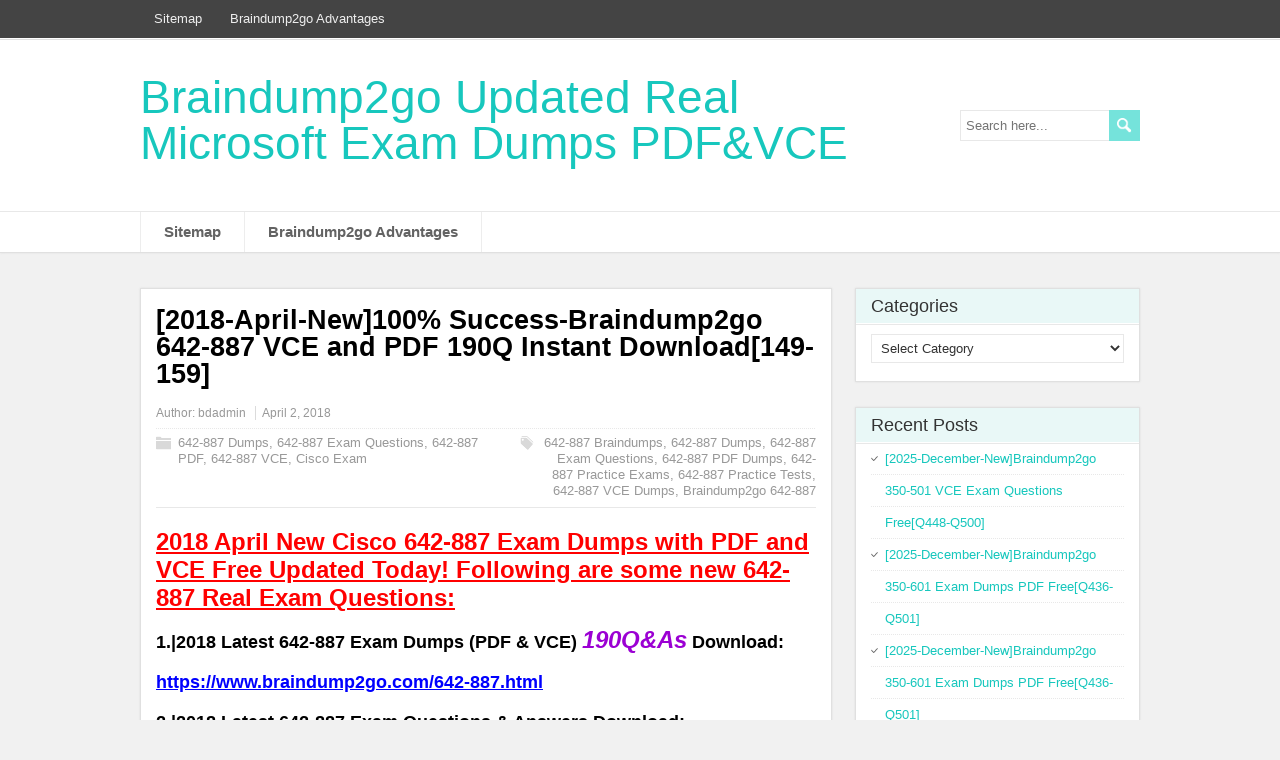

--- FILE ---
content_type: text/html; charset=UTF-8
request_url: https://www.mtaguide.com/2018-april-new100-success-braindump2go-642-887-vce-and-pdf-190q-instant-download149-159.html
body_size: 30392
content:
<!DOCTYPE html>
<!--[if IE 7]>
<html class="ie ie7" lang="en-US">
<![endif]-->
<!--[if IE 8]>
<html class="ie ie8" lang="en-US">
<![endif]-->
<!--[if !(IE 7) | !(IE 8)  ]><!-->
<html lang="en-US">
<!--<![endif]-->
<head>
  <meta charset="UTF-8" /> 
  <meta name="viewport" content="width=device-width" />  
  <title>[2018-April-New]100% Success-Braindump2go 642-887 VCE and PDF 190Q Instant Download[149-159] | Braindump2go Updated Real Microsoft Exam Dumps PDF&amp;VCE</title>  
<style type='text/css'></style><meta name='robots' content='max-image-preview:large' />
<link rel="alternate" type="application/rss+xml" title="Braindump2go Updated Real Microsoft Exam Dumps PDF&amp;VCE &raquo; Feed" href="https://www.mtaguide.com/feed" />
<link rel="alternate" type="application/rss+xml" title="Braindump2go Updated Real Microsoft Exam Dumps PDF&amp;VCE &raquo; Comments Feed" href="https://www.mtaguide.com/comments/feed" />
<link rel="alternate" title="oEmbed (JSON)" type="application/json+oembed" href="https://www.mtaguide.com/wp-json/oembed/1.0/embed?url=https%3A%2F%2Fwww.mtaguide.com%2F2018-april-new100-success-braindump2go-642-887-vce-and-pdf-190q-instant-download149-159.html" />
<link rel="alternate" title="oEmbed (XML)" type="text/xml+oembed" href="https://www.mtaguide.com/wp-json/oembed/1.0/embed?url=https%3A%2F%2Fwww.mtaguide.com%2F2018-april-new100-success-braindump2go-642-887-vce-and-pdf-190q-instant-download149-159.html&#038;format=xml" />
<style id='wp-img-auto-sizes-contain-inline-css' type='text/css'>
img:is([sizes=auto i],[sizes^="auto," i]){contain-intrinsic-size:3000px 1500px}
/*# sourceURL=wp-img-auto-sizes-contain-inline-css */
</style>

<style id='wp-emoji-styles-inline-css' type='text/css'>

	img.wp-smiley, img.emoji {
		display: inline !important;
		border: none !important;
		box-shadow: none !important;
		height: 1em !important;
		width: 1em !important;
		margin: 0 0.07em !important;
		vertical-align: -0.1em !important;
		background: none !important;
		padding: 0 !important;
	}
/*# sourceURL=wp-emoji-styles-inline-css */
</style>
<link rel='stylesheet' id='wp-block-library-css' href='https://www.mtaguide.com/wp-includes/css/dist/block-library/style.min.css?ver=6.9' type='text/css' media='all' />
<style id='global-styles-inline-css' type='text/css'>
:root{--wp--preset--aspect-ratio--square: 1;--wp--preset--aspect-ratio--4-3: 4/3;--wp--preset--aspect-ratio--3-4: 3/4;--wp--preset--aspect-ratio--3-2: 3/2;--wp--preset--aspect-ratio--2-3: 2/3;--wp--preset--aspect-ratio--16-9: 16/9;--wp--preset--aspect-ratio--9-16: 9/16;--wp--preset--color--black: #000000;--wp--preset--color--cyan-bluish-gray: #abb8c3;--wp--preset--color--white: #ffffff;--wp--preset--color--pale-pink: #f78da7;--wp--preset--color--vivid-red: #cf2e2e;--wp--preset--color--luminous-vivid-orange: #ff6900;--wp--preset--color--luminous-vivid-amber: #fcb900;--wp--preset--color--light-green-cyan: #7bdcb5;--wp--preset--color--vivid-green-cyan: #00d084;--wp--preset--color--pale-cyan-blue: #8ed1fc;--wp--preset--color--vivid-cyan-blue: #0693e3;--wp--preset--color--vivid-purple: #9b51e0;--wp--preset--gradient--vivid-cyan-blue-to-vivid-purple: linear-gradient(135deg,rgb(6,147,227) 0%,rgb(155,81,224) 100%);--wp--preset--gradient--light-green-cyan-to-vivid-green-cyan: linear-gradient(135deg,rgb(122,220,180) 0%,rgb(0,208,130) 100%);--wp--preset--gradient--luminous-vivid-amber-to-luminous-vivid-orange: linear-gradient(135deg,rgb(252,185,0) 0%,rgb(255,105,0) 100%);--wp--preset--gradient--luminous-vivid-orange-to-vivid-red: linear-gradient(135deg,rgb(255,105,0) 0%,rgb(207,46,46) 100%);--wp--preset--gradient--very-light-gray-to-cyan-bluish-gray: linear-gradient(135deg,rgb(238,238,238) 0%,rgb(169,184,195) 100%);--wp--preset--gradient--cool-to-warm-spectrum: linear-gradient(135deg,rgb(74,234,220) 0%,rgb(151,120,209) 20%,rgb(207,42,186) 40%,rgb(238,44,130) 60%,rgb(251,105,98) 80%,rgb(254,248,76) 100%);--wp--preset--gradient--blush-light-purple: linear-gradient(135deg,rgb(255,206,236) 0%,rgb(152,150,240) 100%);--wp--preset--gradient--blush-bordeaux: linear-gradient(135deg,rgb(254,205,165) 0%,rgb(254,45,45) 50%,rgb(107,0,62) 100%);--wp--preset--gradient--luminous-dusk: linear-gradient(135deg,rgb(255,203,112) 0%,rgb(199,81,192) 50%,rgb(65,88,208) 100%);--wp--preset--gradient--pale-ocean: linear-gradient(135deg,rgb(255,245,203) 0%,rgb(182,227,212) 50%,rgb(51,167,181) 100%);--wp--preset--gradient--electric-grass: linear-gradient(135deg,rgb(202,248,128) 0%,rgb(113,206,126) 100%);--wp--preset--gradient--midnight: linear-gradient(135deg,rgb(2,3,129) 0%,rgb(40,116,252) 100%);--wp--preset--font-size--small: 13px;--wp--preset--font-size--medium: 20px;--wp--preset--font-size--large: 36px;--wp--preset--font-size--x-large: 42px;--wp--preset--spacing--20: 0.44rem;--wp--preset--spacing--30: 0.67rem;--wp--preset--spacing--40: 1rem;--wp--preset--spacing--50: 1.5rem;--wp--preset--spacing--60: 2.25rem;--wp--preset--spacing--70: 3.38rem;--wp--preset--spacing--80: 5.06rem;--wp--preset--shadow--natural: 6px 6px 9px rgba(0, 0, 0, 0.2);--wp--preset--shadow--deep: 12px 12px 50px rgba(0, 0, 0, 0.4);--wp--preset--shadow--sharp: 6px 6px 0px rgba(0, 0, 0, 0.2);--wp--preset--shadow--outlined: 6px 6px 0px -3px rgb(255, 255, 255), 6px 6px rgb(0, 0, 0);--wp--preset--shadow--crisp: 6px 6px 0px rgb(0, 0, 0);}:where(.is-layout-flex){gap: 0.5em;}:where(.is-layout-grid){gap: 0.5em;}body .is-layout-flex{display: flex;}.is-layout-flex{flex-wrap: wrap;align-items: center;}.is-layout-flex > :is(*, div){margin: 0;}body .is-layout-grid{display: grid;}.is-layout-grid > :is(*, div){margin: 0;}:where(.wp-block-columns.is-layout-flex){gap: 2em;}:where(.wp-block-columns.is-layout-grid){gap: 2em;}:where(.wp-block-post-template.is-layout-flex){gap: 1.25em;}:where(.wp-block-post-template.is-layout-grid){gap: 1.25em;}.has-black-color{color: var(--wp--preset--color--black) !important;}.has-cyan-bluish-gray-color{color: var(--wp--preset--color--cyan-bluish-gray) !important;}.has-white-color{color: var(--wp--preset--color--white) !important;}.has-pale-pink-color{color: var(--wp--preset--color--pale-pink) !important;}.has-vivid-red-color{color: var(--wp--preset--color--vivid-red) !important;}.has-luminous-vivid-orange-color{color: var(--wp--preset--color--luminous-vivid-orange) !important;}.has-luminous-vivid-amber-color{color: var(--wp--preset--color--luminous-vivid-amber) !important;}.has-light-green-cyan-color{color: var(--wp--preset--color--light-green-cyan) !important;}.has-vivid-green-cyan-color{color: var(--wp--preset--color--vivid-green-cyan) !important;}.has-pale-cyan-blue-color{color: var(--wp--preset--color--pale-cyan-blue) !important;}.has-vivid-cyan-blue-color{color: var(--wp--preset--color--vivid-cyan-blue) !important;}.has-vivid-purple-color{color: var(--wp--preset--color--vivid-purple) !important;}.has-black-background-color{background-color: var(--wp--preset--color--black) !important;}.has-cyan-bluish-gray-background-color{background-color: var(--wp--preset--color--cyan-bluish-gray) !important;}.has-white-background-color{background-color: var(--wp--preset--color--white) !important;}.has-pale-pink-background-color{background-color: var(--wp--preset--color--pale-pink) !important;}.has-vivid-red-background-color{background-color: var(--wp--preset--color--vivid-red) !important;}.has-luminous-vivid-orange-background-color{background-color: var(--wp--preset--color--luminous-vivid-orange) !important;}.has-luminous-vivid-amber-background-color{background-color: var(--wp--preset--color--luminous-vivid-amber) !important;}.has-light-green-cyan-background-color{background-color: var(--wp--preset--color--light-green-cyan) !important;}.has-vivid-green-cyan-background-color{background-color: var(--wp--preset--color--vivid-green-cyan) !important;}.has-pale-cyan-blue-background-color{background-color: var(--wp--preset--color--pale-cyan-blue) !important;}.has-vivid-cyan-blue-background-color{background-color: var(--wp--preset--color--vivid-cyan-blue) !important;}.has-vivid-purple-background-color{background-color: var(--wp--preset--color--vivid-purple) !important;}.has-black-border-color{border-color: var(--wp--preset--color--black) !important;}.has-cyan-bluish-gray-border-color{border-color: var(--wp--preset--color--cyan-bluish-gray) !important;}.has-white-border-color{border-color: var(--wp--preset--color--white) !important;}.has-pale-pink-border-color{border-color: var(--wp--preset--color--pale-pink) !important;}.has-vivid-red-border-color{border-color: var(--wp--preset--color--vivid-red) !important;}.has-luminous-vivid-orange-border-color{border-color: var(--wp--preset--color--luminous-vivid-orange) !important;}.has-luminous-vivid-amber-border-color{border-color: var(--wp--preset--color--luminous-vivid-amber) !important;}.has-light-green-cyan-border-color{border-color: var(--wp--preset--color--light-green-cyan) !important;}.has-vivid-green-cyan-border-color{border-color: var(--wp--preset--color--vivid-green-cyan) !important;}.has-pale-cyan-blue-border-color{border-color: var(--wp--preset--color--pale-cyan-blue) !important;}.has-vivid-cyan-blue-border-color{border-color: var(--wp--preset--color--vivid-cyan-blue) !important;}.has-vivid-purple-border-color{border-color: var(--wp--preset--color--vivid-purple) !important;}.has-vivid-cyan-blue-to-vivid-purple-gradient-background{background: var(--wp--preset--gradient--vivid-cyan-blue-to-vivid-purple) !important;}.has-light-green-cyan-to-vivid-green-cyan-gradient-background{background: var(--wp--preset--gradient--light-green-cyan-to-vivid-green-cyan) !important;}.has-luminous-vivid-amber-to-luminous-vivid-orange-gradient-background{background: var(--wp--preset--gradient--luminous-vivid-amber-to-luminous-vivid-orange) !important;}.has-luminous-vivid-orange-to-vivid-red-gradient-background{background: var(--wp--preset--gradient--luminous-vivid-orange-to-vivid-red) !important;}.has-very-light-gray-to-cyan-bluish-gray-gradient-background{background: var(--wp--preset--gradient--very-light-gray-to-cyan-bluish-gray) !important;}.has-cool-to-warm-spectrum-gradient-background{background: var(--wp--preset--gradient--cool-to-warm-spectrum) !important;}.has-blush-light-purple-gradient-background{background: var(--wp--preset--gradient--blush-light-purple) !important;}.has-blush-bordeaux-gradient-background{background: var(--wp--preset--gradient--blush-bordeaux) !important;}.has-luminous-dusk-gradient-background{background: var(--wp--preset--gradient--luminous-dusk) !important;}.has-pale-ocean-gradient-background{background: var(--wp--preset--gradient--pale-ocean) !important;}.has-electric-grass-gradient-background{background: var(--wp--preset--gradient--electric-grass) !important;}.has-midnight-gradient-background{background: var(--wp--preset--gradient--midnight) !important;}.has-small-font-size{font-size: var(--wp--preset--font-size--small) !important;}.has-medium-font-size{font-size: var(--wp--preset--font-size--medium) !important;}.has-large-font-size{font-size: var(--wp--preset--font-size--large) !important;}.has-x-large-font-size{font-size: var(--wp--preset--font-size--x-large) !important;}
/*# sourceURL=global-styles-inline-css */
</style>

<style id='classic-theme-styles-inline-css' type='text/css'>
/*! This file is auto-generated */
.wp-block-button__link{color:#fff;background-color:#32373c;border-radius:9999px;box-shadow:none;text-decoration:none;padding:calc(.667em + 2px) calc(1.333em + 2px);font-size:1.125em}.wp-block-file__button{background:#32373c;color:#fff;text-decoration:none}
/*# sourceURL=/wp-includes/css/classic-themes.min.css */
</style>
<link rel='stylesheet' id='papercuts-style-css' href='https://www.mtaguide.com/wp-content/themes/papercuts/style.css?ver=6.9' type='text/css' media='all' />
<link rel='stylesheet' id='wp-pagenavi-css' href='https://www.mtaguide.com/wp-content/plugins/wp-pagenavi/pagenavi-css.css?ver=2.70' type='text/css' media='all' />
<link rel='stylesheet' id='easy_table_style-css' href='https://www.mtaguide.com/wp-content/plugins/easy-table/themes/default/style.css?ver=1.8' type='text/css' media='all' />
<script type="text/javascript" src="https://www.mtaguide.com/wp-includes/js/jquery/jquery.min.js?ver=3.7.1" id="jquery-core-js"></script>
<script type="text/javascript" src="https://www.mtaguide.com/wp-includes/js/jquery/jquery-migrate.min.js?ver=3.4.1" id="jquery-migrate-js"></script>
<link rel="https://api.w.org/" href="https://www.mtaguide.com/wp-json/" /><link rel="alternate" title="JSON" type="application/json" href="https://www.mtaguide.com/wp-json/wp/v2/posts/8324" /><link rel="EditURI" type="application/rsd+xml" title="RSD" href="https://www.mtaguide.com/xmlrpc.php?rsd" />
<meta name="generator" content="WordPress 6.9" />
<link rel="canonical" href="https://www.mtaguide.com/2018-april-new100-success-braindump2go-642-887-vce-and-pdf-190q-instant-download149-159.html" />
<link rel='shortlink' href='https://www.mtaguide.com/?p=8324' />
		<script type="text/javascript">
			var _statcounter = _statcounter || [];
			_statcounter.push({"tags": {"author": "admin"}});
		</script>
		<!--[if IE]>
<style type="text/css" media="screen">
#wrapper-header, #wrapper-footer, #top-navigation-wrapper, .header-image-wrapper, .entry-content, .home-list-posts, .post-entry, .sidebar-widget, .sidebar-headline, .footer-signature, #nav-below, #papercuts-post-nav, .search .navigation {
        behavior: url("https://www.mtaguide.com/wp-content/themes/papercuts/css/pie/PIE.php");
        zoom: 1;
}
</style>
<![endif]-->
  
</head>
 
<body class="wp-singular post-template-default single single-post postid-8324 single-format-standard wp-theme-papercuts" id="wrapper">
 
<div id="top-navigation-wrapper">
  <div class="top-navigation">
<div class="menu-sitemap-container"><ul id="top-nav" class="menu"><li id="menu-item-1056" class="menu-item menu-item-type-post_type menu-item-object-page menu-item-1056"><a href="https://www.mtaguide.com/sitemap">Sitemap</a></li>
<li id="menu-item-1232" class="menu-item menu-item-type-post_type menu-item-object-page menu-item-1232"><a href="https://www.mtaguide.com/braindump2go-advantages">Braindump2go Advantages</a></li>
</ul></div>      
    <div class="header-icons">
    </div>
  </div>
</div>

<header id="wrapper-header">  
  <div id="header">
  <div class="header-content-wrapper">
    <div class="header-content">
      <p class="site-title"><a href="https://www.mtaguide.com/">Braindump2go Updated Real Microsoft Exam Dumps PDF&amp;VCE</a></p>
      <p class="site-description"></p>
<form id="searchform" method="get" action="https://www.mtaguide.com/">
  <div class="searchform-wrapper"><input type="text" value="" name="s" id="s" placeholder="Search here..." />
  <input type="image" src="https://www.mtaguide.com/wp-content/themes/papercuts/images/empty.gif" class="send" name="searchsubmit" alt="send" /></div>
</form>    </div>
  </div>
  <div class="menu-box-wrapper">
    <div class="menu-box">
<div class="menu-sitemap-container"><ul id="nav" class="menu"><li class="menu-item menu-item-type-post_type menu-item-object-page menu-item-1056"><a href="https://www.mtaguide.com/sitemap">Sitemap</a></li>
<li class="menu-item menu-item-type-post_type menu-item-object-page menu-item-1232"><a href="https://www.mtaguide.com/braindump2go-advantages">Braindump2go Advantages</a></li>
</ul></div>    </div>
  </div>
  </div> <!-- end of header -->
</header> <!-- end of wrapper-header -->

<div id="container">
  <div id="main-content">
  <div id="content">
  
     <article class="entry-content"> 
      <div class="entry-content-inner">
		        <h1 class="content-headline">[2018-April-New]100% Success-Braindump2go 642-887 VCE and PDF 190Q Instant Download[149-159]</h1>
		        <p class="post-meta">
          <span class="post-info-author">Author: <a href="https://www.mtaguide.com/author/bdadmin" title="Posts by bdadmin" rel="author">bdadmin</a></span>
          <span class="post-info-date">April 2, 2018</span>
        </p>
        <div class="post-info">
          <p class="post-category"><span class="post-info-category"><a href="https://www.mtaguide.com/category/cisco-exam/642-887-dumps" rel="category tag">642-887 Dumps</a>, <a href="https://www.mtaguide.com/category/cisco-exam/642-887-exam-questions" rel="category tag">642-887 Exam Questions</a>, <a href="https://www.mtaguide.com/category/cisco-exam/642-887-pdf" rel="category tag">642-887 PDF</a>, <a href="https://www.mtaguide.com/category/cisco-exam/642-887-vce" rel="category tag">642-887 VCE</a>, <a href="https://www.mtaguide.com/category/cisco-exam" rel="category tag">Cisco Exam</a></span></p>
          <p class="post-tags"><span class="post-info-tags"><a href="https://www.mtaguide.com/tag/642-887-braindumps" rel="tag">642-887 Braindumps</a>, <a href="https://www.mtaguide.com/tag/642-887-dumps" rel="tag">642-887 Dumps</a>, <a href="https://www.mtaguide.com/tag/642-887-exam-questions" rel="tag">642-887 Exam Questions</a>, <a href="https://www.mtaguide.com/tag/642-887-pdf-dumps" rel="tag">642-887 PDF Dumps</a>, <a href="https://www.mtaguide.com/tag/642-887-practice-exams" rel="tag">642-887 Practice Exams</a>, <a href="https://www.mtaguide.com/tag/642-887-practice-tests" rel="tag">642-887 Practice Tests</a>, <a href="https://www.mtaguide.com/tag/642-887-vce-dumps" rel="tag">642-887 VCE Dumps</a>, <a href="https://www.mtaguide.com/tag/braindump2go-642-887" rel="tag">Braindump2go 642-887</a></span></p>
        </div>
<p><strong><font color="#ff0000" size="5"><u>2018 April New Cisco 642-887 Exam Dumps with PDF and VCE Free Updated Today! Following are some new 642-887 Real Exam Questions:</u></font></strong></p>
<p><strong><font size="4"></font></strong></p>
<p><span id="more-8324"></span></p>
<p><strong><font size="4">1.|2018 Latest 642-887 Exam Dumps (PDF &amp; VCE) </font><font color="#9b00d3" size="5"><em>190Q&amp;As</em></font><font size="4"> Download:</font></strong></p>
<p><a title="https://www.braindump2go.com/642-887.html" href="https://www.braindump2go.com/642-887.html"><strong><font color="#0000ff" size="4">https://www.braindump2go.com/642-887.html</font></strong></a></p>
<p><strong><font size="4">2.|2018 Latest 642-887 Exam Questions &amp; Answers Download;</font></strong></p>
<p><a title="https://drive.google.com/drive/folders/0B75b5xYLjSSNeXNhZVlPaDA3dDA?usp=sharing" href="https://drive.google.com/drive/folders/0B75b5xYLjSSNeXNhZVlPaDA3dDA?usp=sharing"><strong><font color="#0000ff" size="4">https://drive.google.com/drive/folders/0B75b5xYLjSSNeXNhZVlPaDA3dDA?usp=sharing</font></strong></a></p>
<p>QUESTION 149<br />Which statement defines how MPLS LDT Graceful Restart works after a service interruption?</p>
<p>A.    It works independent of neighboring routers to recover MPLS forwarding information<br />B.    It works by helping all neighboring MPLS LDP routers to recover MPLS forwarding information<br />C.    It works by helping neighboring routers with MPLS LDP SSO/NSF and Graceful Restart to recover MPLS forwarding information<br />D.    It works independent of neighboring non-LDP Graceful Restart routers to recover MPLS forwarding<br />information</p>
<p>Answer: C</p>
<p>QUESTION 150<br />Which two factors must you consider when configuring MPLS EXP? (Choose two.)</p>
<p>A.    MPLS EXP marking is supported in the egress direction<br />B.    A packet that IP ToS classifies at ingress can be reclassified by MPLS EXP at egress<br />C.    MPLS EXP marking is supported in the ingress direction<br />D.    MPLS EXP classification for bridged MPLS packets on EVCs is supported<br />E.    A packet that MPLS classifies at ingress can be reclassified by IP ToS at egress</p>
<p>Answer: CE</p>
<p>QUESTION 151<br />Which two options are true regarding the Pipe and Short Pipe MPLS tunneling models? (Choose two.)</p>
<p>A.    In Short Pipe mode QoS is done on the PE-to-CE link based on the customer&#8217;s PHB markings<br />B.    In Pipe mode QoS is done on the PE-to-CE link based on the service provider&#8217;s PHB markings<br />C.    In Pipe mode QoS is done on the PE-to-CE link based on the customer&#8217;s PHB markings<br />D.    In Short Pipe mode QoS is done on the PE-to-CE link based on the service provider&#8217;s PHB markings<br />E.    Short Pipe mode does not need MPLS usage, but Pipe mode does</p>
<p>Answer: AB</p>
<p>QUESTION 152<br />Refer to the exhibit. What is the available reservable bandwidth for P6 after successful establishment of Tunnel 1?  </p>
<p>A.    490 Kbps<br />B.    500 Kbps<br />C.    490 Mbps<br />D.    500 Mbps</p>
<p>Answer: D</p>
<p>QUESTION 153<br />How is bandwidth recalculated when utilizing the automatic bandwidth adjustment feature for MPLS TE?</p>
<p>A.    The tunnel&#8217;s output average is periodically sampled and then the bandwidth is adjusted to the largest sample obtained during the period, or to the configured maximum<br />B.    The tunnel&#8217;s output is sampled and then the bandwidth is adjusted by a configured percentage until the configured maximum value is reached<br />C.    Ping is used to measure congestion and the bandwidth is adjusted by a configured percentage until the maximum value is reached<br />D.    Ping is used to measure congestion and the bandwidth is adjusted to either the minimum, average, or maximum configured bandwidth value</p>
<p>Answer: A</p>
<p>QUESTION 154<br />Which two advantages are reasons that service providers might deploy MPLS? (Choose two.)</p>
<p>A.    to avoid using IGP in the core<br />B.    to facilitate smooth migrations between legacy WAN technologies<br />C.    to reduce the throughput overhead of full IPv4/IPv6 headers when traversing the core<br />D.    to reduce the computational requirements that are placed on router CPUs<br />E.    to reduce configuration and feature requirements in the core</p>
<p>Answer: CD</p>
<p>QUESTION 155<br />In Cisco IOS, what must be configured to ensure that an MPLS TE tunnel becomes active?</p>
<p>A.    layer 3 addressing on the tunnel, to establish bidirectional communication over the tunnel<br />B.    the tunnel for autoroute, to ensure proper installation into the forwarding plane<br />C.    a path-option configuration, for either dynamic or explicit paths<br />D.    the tunnel with a minimum bandwidth value, to properly calculate CSPF</p>
<p>Answer: A</p>
<p>QUESTION 156<br />Which option shows how a class map is implemented that matches only packets originating from the network 10.0.0.0/8, which are not marked as VoIP on Cisco IOS XE?</p>
<p>A.     <br />B.     <br />C.     <br />D.     </p>
<p>Answer: B</p>
<p>QUESTION 157<br />An engineer is having a problem getting an operational 10 Gigabit link on a Cisco ASR 9000 series router. The service provider instructs the engineer to use an LR optic. The engineer must access the router remotely.<br />Which command should the engineer issue to determine that the correct optic has been installed?</p>
<p>A.    show controllers<br />B.    show module optics<br />C.    show ip interface<br />D.    show optics</p>
<p>Answer: A</p>
<p>QUESTION 158<br />Which message is sent through the desired LSP path by the headend router and is used to determine available resources?</p>
<p>A.    PATH<br />B.    TENT<br />C.    RSVP<br />D.    RESV</p>
<p>Answer: A</p>
<p>QUESTION 159<br />An engineer sets up QoS over MPLS networks. How many classes of traffic can one LSP support?</p>
<p>A.    as many as 8, because the EXP field is 3 bits<br />B.    as many as 3, because the EXP field is 3 bits<br />C.    as many as 64, because the DSCP field is 6 bits<br />D.    as many as 6, because the DSCP field is 6 bits</p>
<p>Answer: A</p>
<p><strong><font color="#ff0000" size="6"><u></p>
<hr>
<p>!!!RECOMMEND!!!</u></font></strong></p>
<p><strong><font size="4">1.|2018 Latest 642-887 Exam Dumps (PDF &amp; VCE) </font><font color="#9b00d3" size="5"><em>190Q&amp;As</em></font><font size="4"> Download:</font></strong></p>
<p><a title="https://www.braindump2go.com/642-887.html" href="https://www.braindump2go.com/642-887.html"><strong><font color="#0000ff" size="4">https://www.braindump2go.com/642-887.html</font></strong></a></p>
<p><strong><font size="4">2.|2018 Latest 642-887 Study Guide Video:</font></strong></p>
<p><a title="https://youtu.be/LWvoUnmI3Vc
" href="https://youtu.be/LWvoUnmI3Vc"><font color="#0000ff" size="4"><strong>https://youtu.be/LWvoUnmI3Vc</strong></font><br /></a></p>
<div id="papercuts-post-nav" class="navigation" role="navigation">
	<div class="nav-wrapper">
  <p class="nav-previous"><a href="https://www.mtaguide.com/2018-april-newexam-pass-100braindump2go-642-887-exam-vce-and-pdf-dumps-190q-instant-download138-148.html" title="[2018-April-New]Exam Pass 100%!Braindump2go 642-887 Exam VCE and PDF Dumps 190Q Instant Download[138-148]">&larr; Previous post</a></p>
	<p class="nav-next"><a href="https://www.mtaguide.com/2018-april-newvalid-braindump2go-642-887-exam-pdf-dumps-190q-offer160-169.html" title="[2018-April-New]Valid Braindump2go 642-887 Exam PDF Dumps 190Q Offer[160-169]">Next post &rarr;</a></p>
   </div>
</div>
<div id="comments" class="comments-area comments-area-post">

	
	
</div><!-- #comments .comments-area -->      </div>
    </article>
  </div> <!-- end of content -->
<aside id="sidebar">
<div id="categories-2" class="sidebar-widget widget_categories"> <p class="sidebar-headline">Categories</p><form action="https://www.mtaguide.com" method="get"><label class="screen-reader-text" for="cat">Categories</label><select  name='cat' id='cat' class='postform'>
	<option value='-1'>Select Category</option>
	<option class="level-0" value="4459">Adobe&nbsp;&nbsp;(10)</option>
	<option class="level-1" value="4469">&nbsp;&nbsp;&nbsp;9A0-381 Dumps&nbsp;&nbsp;(6)</option>
	<option class="level-1" value="4470">&nbsp;&nbsp;&nbsp;9A0-381 Exam Questions&nbsp;&nbsp;(6)</option>
	<option class="level-1" value="4471">&nbsp;&nbsp;&nbsp;9A0-381 PDF Dumps&nbsp;&nbsp;(6)</option>
	<option class="level-1" value="4472">&nbsp;&nbsp;&nbsp;9A0-381 VCE Dumps&nbsp;&nbsp;(6)</option>
	<option class="level-1" value="4726">&nbsp;&nbsp;&nbsp;9A0-389 Dumps&nbsp;&nbsp;(4)</option>
	<option class="level-1" value="4727">&nbsp;&nbsp;&nbsp;9A0-389 Exam Questions&nbsp;&nbsp;(4)</option>
	<option class="level-1" value="4728">&nbsp;&nbsp;&nbsp;9A0-389 PDF Dumps&nbsp;&nbsp;(4)</option>
	<option class="level-1" value="4729">&nbsp;&nbsp;&nbsp;9A0-389 VCE Dumps&nbsp;&nbsp;(4)</option>
	<option class="level-0" value="3732">Amazon Exam&nbsp;&nbsp;(71)</option>
	<option class="level-1" value="9386">&nbsp;&nbsp;&nbsp;AIF-C01 Exam Dumps&nbsp;&nbsp;(1)</option>
	<option class="level-1" value="9387">&nbsp;&nbsp;&nbsp;AIF-C01 Exam Questions&nbsp;&nbsp;(1)</option>
	<option class="level-1" value="9388">&nbsp;&nbsp;&nbsp;AIF-C01 PDF Dumps&nbsp;&nbsp;(1)</option>
	<option class="level-1" value="9389">&nbsp;&nbsp;&nbsp;AIF-C01 VCE Dumps&nbsp;&nbsp;(1)</option>
	<option class="level-1" value="8912">&nbsp;&nbsp;&nbsp;ANS-C01 Exam Dumps&nbsp;&nbsp;(2)</option>
	<option class="level-1" value="8913">&nbsp;&nbsp;&nbsp;ANS-C01 Exam Questions&nbsp;&nbsp;(2)</option>
	<option class="level-1" value="8914">&nbsp;&nbsp;&nbsp;ANS-C01 PDF Dumps&nbsp;&nbsp;(2)</option>
	<option class="level-1" value="8915">&nbsp;&nbsp;&nbsp;ANS-C01 VCE Dumps&nbsp;&nbsp;(2)</option>
	<option class="level-1" value="4029">&nbsp;&nbsp;&nbsp;AWS Certified DevOps Engineer &#8211; Professional Dumps&nbsp;&nbsp;(9)</option>
	<option class="level-1" value="4193">&nbsp;&nbsp;&nbsp;AWS Certified DevOps Engineer &#8211; Professional PDF Dumps&nbsp;&nbsp;(5)</option>
	<option class="level-1" value="4030">&nbsp;&nbsp;&nbsp;AWS Certified DevOps Engineer &#8211; Professional Questions&nbsp;&nbsp;(9)</option>
	<option class="level-1" value="4194">&nbsp;&nbsp;&nbsp;AWS Certified DevOps Engineer &#8211; Professional VCE Dumps&nbsp;&nbsp;(5)</option>
	<option class="level-1" value="3741">&nbsp;&nbsp;&nbsp;AWS Certified Solutions Architect &#8211; Associate Dumps&nbsp;&nbsp;(10)</option>
	<option class="level-1" value="3743">&nbsp;&nbsp;&nbsp;AWS Certified Solutions Architect &#8211; Associate PDF Dumps&nbsp;&nbsp;(10)</option>
	<option class="level-1" value="3742">&nbsp;&nbsp;&nbsp;AWS Certified Solutions Architect &#8211; Associate Questions&nbsp;&nbsp;(10)</option>
	<option class="level-1" value="3744">&nbsp;&nbsp;&nbsp;AWS Certified Solutions Architect &#8211; Associate VCE Dumps&nbsp;&nbsp;(10)</option>
	<option class="level-1" value="4226">&nbsp;&nbsp;&nbsp;AWS-SysOps Dumps&nbsp;&nbsp;(15)</option>
	<option class="level-1" value="4227">&nbsp;&nbsp;&nbsp;AWS-SysOps Exam Questions&nbsp;&nbsp;(15)</option>
	<option class="level-1" value="4228">&nbsp;&nbsp;&nbsp;AWS-SysOps PDF Dumps&nbsp;&nbsp;(15)</option>
	<option class="level-1" value="4229">&nbsp;&nbsp;&nbsp;AWS-SysOps VCE Dumps&nbsp;&nbsp;(15)</option>
	<option class="level-1" value="8285">&nbsp;&nbsp;&nbsp;CLF-C01 Exam Dumps&nbsp;&nbsp;(1)</option>
	<option class="level-1" value="8286">&nbsp;&nbsp;&nbsp;CLF-C01 Exam Questions&nbsp;&nbsp;(1)</option>
	<option class="level-1" value="8287">&nbsp;&nbsp;&nbsp;CLF-C01 PDF Dumps&nbsp;&nbsp;(1)</option>
	<option class="level-1" value="8288">&nbsp;&nbsp;&nbsp;CLF-C01 VCE Dumps&nbsp;&nbsp;(1)</option>
	<option class="level-1" value="9417">&nbsp;&nbsp;&nbsp;CLF-C02 Exam Dumps&nbsp;&nbsp;(1)</option>
	<option class="level-1" value="9418">&nbsp;&nbsp;&nbsp;CLF-C02 Exam Questions&nbsp;&nbsp;(1)</option>
	<option class="level-1" value="9419">&nbsp;&nbsp;&nbsp;CLF-C02 PDF Dumps&nbsp;&nbsp;(1)</option>
	<option class="level-1" value="9420">&nbsp;&nbsp;&nbsp;CLF-C02 VCE Dumps&nbsp;&nbsp;(1)</option>
	<option class="level-1" value="8306">&nbsp;&nbsp;&nbsp;DAS-C01 Exam Dumps&nbsp;&nbsp;(1)</option>
	<option class="level-1" value="8307">&nbsp;&nbsp;&nbsp;DAS-C01 Exam Questions&nbsp;&nbsp;(1)</option>
	<option class="level-1" value="8308">&nbsp;&nbsp;&nbsp;DAS-C01 PDF Dumps&nbsp;&nbsp;(1)</option>
	<option class="level-1" value="8309">&nbsp;&nbsp;&nbsp;DAS-C01 VCE Dumps&nbsp;&nbsp;(1)</option>
	<option class="level-1" value="9406">&nbsp;&nbsp;&nbsp;DEA-C01 Exam Dumps&nbsp;&nbsp;(1)</option>
	<option class="level-1" value="9407">&nbsp;&nbsp;&nbsp;DEA-C01 Exam Questions&nbsp;&nbsp;(1)</option>
	<option class="level-1" value="9408">&nbsp;&nbsp;&nbsp;DEA-C01 PDF Dumps&nbsp;&nbsp;(1)</option>
	<option class="level-1" value="9409">&nbsp;&nbsp;&nbsp;DEA-C01 VCE Dumps&nbsp;&nbsp;(1)</option>
	<option class="level-1" value="9428">&nbsp;&nbsp;&nbsp;DOP-C02 Exam Dumps&nbsp;&nbsp;(1)</option>
	<option class="level-1" value="9429">&nbsp;&nbsp;&nbsp;DOP-C02 Exam Questions&nbsp;&nbsp;(1)</option>
	<option class="level-1" value="9430">&nbsp;&nbsp;&nbsp;DOP-C02 PDF Dumps&nbsp;&nbsp;(1)</option>
	<option class="level-1" value="9431">&nbsp;&nbsp;&nbsp;DOP-C02 VCE Dumps&nbsp;&nbsp;(1)</option>
	<option class="level-1" value="8002">&nbsp;&nbsp;&nbsp;DVA-C01 Exam Dumps&nbsp;&nbsp;(2)</option>
	<option class="level-1" value="8003">&nbsp;&nbsp;&nbsp;DVA-C01 Exam Questions&nbsp;&nbsp;(2)</option>
	<option class="level-1" value="8004">&nbsp;&nbsp;&nbsp;DVA-C01 PDF Dumps&nbsp;&nbsp;(2)</option>
	<option class="level-1" value="8005">&nbsp;&nbsp;&nbsp;DVA-C01 VCE Dumps&nbsp;&nbsp;(2)</option>
	<option class="level-1" value="9062">&nbsp;&nbsp;&nbsp;DVA-C02 Exam Dumps&nbsp;&nbsp;(2)</option>
	<option class="level-1" value="9063">&nbsp;&nbsp;&nbsp;DVA-C02 Exam Questions&nbsp;&nbsp;(2)</option>
	<option class="level-1" value="9064">&nbsp;&nbsp;&nbsp;DVA-C02 PDF Dumps&nbsp;&nbsp;(2)</option>
	<option class="level-1" value="9065">&nbsp;&nbsp;&nbsp;DVA-C02 VCE Dumps&nbsp;&nbsp;(2)</option>
	<option class="level-1" value="9441">&nbsp;&nbsp;&nbsp;MLA-C01 Exam Dumps&nbsp;&nbsp;(1)</option>
	<option class="level-1" value="9442">&nbsp;&nbsp;&nbsp;MLA-C01 Exam Questions&nbsp;&nbsp;(1)</option>
	<option class="level-1" value="9443">&nbsp;&nbsp;&nbsp;MLA-C01 PDF Dumps&nbsp;&nbsp;(1)</option>
	<option class="level-1" value="9444">&nbsp;&nbsp;&nbsp;MLA-C01 VCE Dumps&nbsp;&nbsp;(1)</option>
	<option class="level-1" value="7327">&nbsp;&nbsp;&nbsp;MLS-C01 Exam Dumps&nbsp;&nbsp;(5)</option>
	<option class="level-1" value="7328">&nbsp;&nbsp;&nbsp;MLS-C01 Exam Questions&nbsp;&nbsp;(5)</option>
	<option class="level-1" value="7329">&nbsp;&nbsp;&nbsp;MLS-C01 PDF Dumps&nbsp;&nbsp;(5)</option>
	<option class="level-1" value="7330">&nbsp;&nbsp;&nbsp;MLS-C01 VCE Dumps&nbsp;&nbsp;(5)</option>
	<option class="level-1" value="7488">&nbsp;&nbsp;&nbsp;SAA-C02 Exam Dumps&nbsp;&nbsp;(8)</option>
	<option class="level-1" value="7489">&nbsp;&nbsp;&nbsp;SAA-C02 Exam Questions&nbsp;&nbsp;(8)</option>
	<option class="level-1" value="7490">&nbsp;&nbsp;&nbsp;SAA-C02 PDF Dumps&nbsp;&nbsp;(8)</option>
	<option class="level-1" value="7491">&nbsp;&nbsp;&nbsp;SAA-C02 VCE Dumps&nbsp;&nbsp;(8)</option>
	<option class="level-1" value="8683">&nbsp;&nbsp;&nbsp;SAA-C03 Exam Dumps&nbsp;&nbsp;(1)</option>
	<option class="level-1" value="8684">&nbsp;&nbsp;&nbsp;SAA-C03 Exam Questions&nbsp;&nbsp;(1)</option>
	<option class="level-1" value="9452">&nbsp;&nbsp;&nbsp;SAA-C03 PDF Dumps&nbsp;&nbsp;(1)</option>
	<option class="level-1" value="9453">&nbsp;&nbsp;&nbsp;SAA-C03 VCE Dumps&nbsp;&nbsp;(1)</option>
	<option class="level-1" value="7612">&nbsp;&nbsp;&nbsp;SAP-C01 Exam Dumps&nbsp;&nbsp;(2)</option>
	<option class="level-1" value="7613">&nbsp;&nbsp;&nbsp;SAP-C01 Exam Questions&nbsp;&nbsp;(2)</option>
	<option class="level-1" value="7614">&nbsp;&nbsp;&nbsp;SAP-C01 PDF Dumps&nbsp;&nbsp;(2)</option>
	<option class="level-1" value="7615">&nbsp;&nbsp;&nbsp;SAP-C01 VCE Dumps&nbsp;&nbsp;(2)</option>
	<option class="level-1" value="9461">&nbsp;&nbsp;&nbsp;SAP-C02 Exam Dumps&nbsp;&nbsp;(1)</option>
	<option class="level-1" value="9462">&nbsp;&nbsp;&nbsp;SAP-C02 Exam Questions&nbsp;&nbsp;(1)</option>
	<option class="level-1" value="9463">&nbsp;&nbsp;&nbsp;SAP-C02 PDF Dumps&nbsp;&nbsp;(1)</option>
	<option class="level-1" value="9464">&nbsp;&nbsp;&nbsp;SAP-C02 VCE Dumps&nbsp;&nbsp;(1)</option>
	<option class="level-1" value="8207">&nbsp;&nbsp;&nbsp;SCS-C01 Exam Dumps&nbsp;&nbsp;(1)</option>
	<option class="level-1" value="8208">&nbsp;&nbsp;&nbsp;SCS-C01 Exam Questions&nbsp;&nbsp;(1)</option>
	<option class="level-1" value="8209">&nbsp;&nbsp;&nbsp;SCS-C01 PDF Dumps&nbsp;&nbsp;(1)</option>
	<option class="level-1" value="8210">&nbsp;&nbsp;&nbsp;SCS-C01 VCE Dumps&nbsp;&nbsp;(1)</option>
	<option class="level-1" value="9052">&nbsp;&nbsp;&nbsp;SCS-C02 Exam Dumps&nbsp;&nbsp;(2)</option>
	<option class="level-1" value="9053">&nbsp;&nbsp;&nbsp;SCS-C02 Exam Questions&nbsp;&nbsp;(2)</option>
	<option class="level-1" value="9054">&nbsp;&nbsp;&nbsp;SCS-C02 PDF Dumps&nbsp;&nbsp;(2)</option>
	<option class="level-1" value="9055">&nbsp;&nbsp;&nbsp;SCS-C02 VCE Dumps&nbsp;&nbsp;(2)</option>
	<option class="level-1" value="8174">&nbsp;&nbsp;&nbsp;SOA-C02 Exam Dumps&nbsp;&nbsp;(3)</option>
	<option class="level-1" value="8175">&nbsp;&nbsp;&nbsp;SOA-C02 Exam Questions&nbsp;&nbsp;(3)</option>
	<option class="level-1" value="8176">&nbsp;&nbsp;&nbsp;SOA-C02 PDF Dumps&nbsp;&nbsp;(3)</option>
	<option class="level-1" value="8177">&nbsp;&nbsp;&nbsp;SOA-C02 VCE Dumps&nbsp;&nbsp;(3)</option>
	<option class="level-1" value="9328">&nbsp;&nbsp;&nbsp;SOA-C03 Exam Dumps&nbsp;&nbsp;(1)</option>
	<option class="level-1" value="9329">&nbsp;&nbsp;&nbsp;SOA-C03 Exam Questions&nbsp;&nbsp;(1)</option>
	<option class="level-1" value="9330">&nbsp;&nbsp;&nbsp;SOA-C03 PDF Dumps&nbsp;&nbsp;(1)</option>
	<option class="level-1" value="9331">&nbsp;&nbsp;&nbsp;SOA-C03 VCE Dumps&nbsp;&nbsp;(1)</option>
	<option class="level-0" value="2845">Android&nbsp;&nbsp;(1)</option>
	<option class="level-1" value="2854">&nbsp;&nbsp;&nbsp;AND-401 Dumps&nbsp;&nbsp;(1)</option>
	<option class="level-1" value="2855">&nbsp;&nbsp;&nbsp;AND-401 Exam Questions&nbsp;&nbsp;(1)</option>
	<option class="level-1" value="2856">&nbsp;&nbsp;&nbsp;AND-401 PDF&nbsp;&nbsp;(1)</option>
	<option class="level-1" value="2857">&nbsp;&nbsp;&nbsp;AND-401 VCE&nbsp;&nbsp;(1)</option>
	<option class="level-0" value="9126">Apple&nbsp;&nbsp;(2)</option>
	<option class="level-1" value="9138">&nbsp;&nbsp;&nbsp;DEP-2025 Exam Dumps&nbsp;&nbsp;(1)</option>
	<option class="level-1" value="9139">&nbsp;&nbsp;&nbsp;DEP-2025 Exam Questions&nbsp;&nbsp;(1)</option>
	<option class="level-1" value="9140">&nbsp;&nbsp;&nbsp;DEP-2025 PDF Dumps&nbsp;&nbsp;(1)</option>
	<option class="level-1" value="9141">&nbsp;&nbsp;&nbsp;DEP-2025 VCE Dumps&nbsp;&nbsp;(1)</option>
	<option class="level-1" value="9134">&nbsp;&nbsp;&nbsp;SUP-2025 Exam Dumps&nbsp;&nbsp;(1)</option>
	<option class="level-1" value="9135">&nbsp;&nbsp;&nbsp;SUP-2025 Exam Questions&nbsp;&nbsp;(1)</option>
	<option class="level-1" value="9136">&nbsp;&nbsp;&nbsp;SUP-2025 PDF Dumps&nbsp;&nbsp;(1)</option>
	<option class="level-1" value="9137">&nbsp;&nbsp;&nbsp;SUP-2025 VCE Dumps&nbsp;&nbsp;(1)</option>
	<option class="level-0" value="3">Aruba Exam&nbsp;&nbsp;(2)</option>
	<option class="level-1" value="4853">&nbsp;&nbsp;&nbsp;ACMP_6.4 Dumps&nbsp;&nbsp;(1)</option>
	<option class="level-1" value="4854">&nbsp;&nbsp;&nbsp;ACMP_6.4 Exam Questions&nbsp;&nbsp;(1)</option>
	<option class="level-1" value="4855">&nbsp;&nbsp;&nbsp;ACMP_6.4 PDF Dumps&nbsp;&nbsp;(1)</option>
	<option class="level-1" value="4856">&nbsp;&nbsp;&nbsp;ACMP_6.4 VCE Dumps&nbsp;&nbsp;(1)</option>
	<option class="level-0" value="809">Avaya Exam Dumps&nbsp;&nbsp;(48)</option>
	<option class="level-1" value="816">&nbsp;&nbsp;&nbsp;3308 Dumps&nbsp;&nbsp;(1)</option>
	<option class="level-1" value="817">&nbsp;&nbsp;&nbsp;3308 Exam Questions&nbsp;&nbsp;(1)</option>
	<option class="level-1" value="818">&nbsp;&nbsp;&nbsp;3308 PDF&nbsp;&nbsp;(1)</option>
	<option class="level-1" value="819">&nbsp;&nbsp;&nbsp;3308 VCE&nbsp;&nbsp;(1)</option>
	<option class="level-1" value="3823">&nbsp;&nbsp;&nbsp;7120X Exam Dumps&nbsp;&nbsp;(6)</option>
	<option class="level-1" value="3824">&nbsp;&nbsp;&nbsp;7120X Exam Questions&nbsp;&nbsp;(6)</option>
	<option class="level-1" value="3825">&nbsp;&nbsp;&nbsp;7120X PDF Dumps&nbsp;&nbsp;(6)</option>
	<option class="level-1" value="3826">&nbsp;&nbsp;&nbsp;7120X VCE Dumps&nbsp;&nbsp;(6)</option>
	<option class="level-1" value="4515">&nbsp;&nbsp;&nbsp;7130X Dumps&nbsp;&nbsp;(10)</option>
	<option class="level-1" value="4516">&nbsp;&nbsp;&nbsp;7130X Exam Questions&nbsp;&nbsp;(10)</option>
	<option class="level-1" value="4517">&nbsp;&nbsp;&nbsp;7130X PDF Dumps&nbsp;&nbsp;(10)</option>
	<option class="level-1" value="4518">&nbsp;&nbsp;&nbsp;7130X VCE Dumps&nbsp;&nbsp;(10)</option>
	<option class="level-1" value="4528">&nbsp;&nbsp;&nbsp;7220X Dumps&nbsp;&nbsp;(7)</option>
	<option class="level-1" value="4529">&nbsp;&nbsp;&nbsp;7220X Exam Questions&nbsp;&nbsp;(7)</option>
	<option class="level-1" value="4530">&nbsp;&nbsp;&nbsp;7220X PDF Dumps&nbsp;&nbsp;(7)</option>
	<option class="level-1" value="4531">&nbsp;&nbsp;&nbsp;7220X VCE Dumps&nbsp;&nbsp;(7)</option>
	<option class="level-1" value="4541">&nbsp;&nbsp;&nbsp;7230X Dumps&nbsp;&nbsp;(10)</option>
	<option class="level-1" value="4542">&nbsp;&nbsp;&nbsp;7230X Exam Questions&nbsp;&nbsp;(10)</option>
	<option class="level-1" value="4543">&nbsp;&nbsp;&nbsp;7230X PDF Dumps&nbsp;&nbsp;(10)</option>
	<option class="level-1" value="4544">&nbsp;&nbsp;&nbsp;7230X VCE Dumps&nbsp;&nbsp;(10)</option>
	<option class="level-1" value="7282">&nbsp;&nbsp;&nbsp;78200X Exam Dumps&nbsp;&nbsp;(1)</option>
	<option class="level-1" value="7283">&nbsp;&nbsp;&nbsp;78200X Exam Questions&nbsp;&nbsp;(1)</option>
	<option class="level-1" value="7284">&nbsp;&nbsp;&nbsp;78200X PDF Dumps&nbsp;&nbsp;(1)</option>
	<option class="level-1" value="7285">&nbsp;&nbsp;&nbsp;78200X VCE Dumps&nbsp;&nbsp;(1)</option>
	<option class="level-1" value="3769">&nbsp;&nbsp;&nbsp;7893X Exam Dumps&nbsp;&nbsp;(13)</option>
	<option class="level-1" value="3770">&nbsp;&nbsp;&nbsp;7893X Exam Questions&nbsp;&nbsp;(13)</option>
	<option class="level-1" value="3771">&nbsp;&nbsp;&nbsp;7893X PDF Dumps&nbsp;&nbsp;(13)</option>
	<option class="level-1" value="3772">&nbsp;&nbsp;&nbsp;7893X VCE Dumps&nbsp;&nbsp;(13)</option>
	<option class="level-0" value="7623">BCS-ISEB&nbsp;&nbsp;(1)</option>
	<option class="level-1" value="7631">&nbsp;&nbsp;&nbsp;BAP18 Exam Dumps&nbsp;&nbsp;(1)</option>
	<option class="level-1" value="7632">&nbsp;&nbsp;&nbsp;BAP18 Exam Questions&nbsp;&nbsp;(1)</option>
	<option class="level-1" value="7633">&nbsp;&nbsp;&nbsp;BAP18 PDF Dumps&nbsp;&nbsp;(1)</option>
	<option class="level-1" value="7634">&nbsp;&nbsp;&nbsp;BAP18 VCE Dumps&nbsp;&nbsp;(1)</option>
	<option class="level-0" value="5814">Check Point Exam&nbsp;&nbsp;(23)</option>
	<option class="level-1" value="5847">&nbsp;&nbsp;&nbsp;156-215.80 Exam Dumps&nbsp;&nbsp;(10)</option>
	<option class="level-1" value="5848">&nbsp;&nbsp;&nbsp;156-215.80 Exam Questions&nbsp;&nbsp;(10)</option>
	<option class="level-1" value="5849">&nbsp;&nbsp;&nbsp;156-215.80 PDF Dumps&nbsp;&nbsp;(10)</option>
	<option class="level-1" value="5850">&nbsp;&nbsp;&nbsp;156-215.80 VCE Dumps&nbsp;&nbsp;(10)</option>
	<option class="level-1" value="8673">&nbsp;&nbsp;&nbsp;156-215.81 Exam Dumps&nbsp;&nbsp;(1)</option>
	<option class="level-1" value="8674">&nbsp;&nbsp;&nbsp;156-215.81 Exam Questions&nbsp;&nbsp;(1)</option>
	<option class="level-1" value="8675">&nbsp;&nbsp;&nbsp;156-215.81 PDF Dumps&nbsp;&nbsp;(1)</option>
	<option class="level-1" value="8676">&nbsp;&nbsp;&nbsp;156-215.81 VCE Dumps&nbsp;&nbsp;(1)</option>
	<option class="level-1" value="5823">&nbsp;&nbsp;&nbsp;156-915.80 Exam Dumps&nbsp;&nbsp;(12)</option>
	<option class="level-1" value="5824">&nbsp;&nbsp;&nbsp;156-915.80 Exam Questions&nbsp;&nbsp;(12)</option>
	<option class="level-1" value="5825">&nbsp;&nbsp;&nbsp;156-915.80 PDF Dumps&nbsp;&nbsp;(12)</option>
	<option class="level-1" value="5826">&nbsp;&nbsp;&nbsp;156-915.80 VCE Dumps&nbsp;&nbsp;(12)</option>
	<option class="level-0" value="361">Cisco Exam&nbsp;&nbsp;(1,531)</option>
	<option class="level-1" value="3885">&nbsp;&nbsp;&nbsp;010-151 Exam Dumps&nbsp;&nbsp;(11)</option>
	<option class="level-1" value="3886">&nbsp;&nbsp;&nbsp;010-151 Exam Questions&nbsp;&nbsp;(11)</option>
	<option class="level-1" value="3887">&nbsp;&nbsp;&nbsp;010-151 PDF Dumps&nbsp;&nbsp;(11)</option>
	<option class="level-1" value="3888">&nbsp;&nbsp;&nbsp;010-151 VCE Dumps&nbsp;&nbsp;(11)</option>
	<option class="level-1" value="4502">&nbsp;&nbsp;&nbsp;100-105 Dumps&nbsp;&nbsp;(9)</option>
	<option class="level-1" value="4503">&nbsp;&nbsp;&nbsp;100-105 Exam Questions&nbsp;&nbsp;(9)</option>
	<option class="level-1" value="4504">&nbsp;&nbsp;&nbsp;100-105 PDF Dumps&nbsp;&nbsp;(9)</option>
	<option class="level-1" value="4505">&nbsp;&nbsp;&nbsp;100-105 VCE Dumps&nbsp;&nbsp;(9)</option>
	<option class="level-1" value="9240">&nbsp;&nbsp;&nbsp;100-160 Exam Dumps&nbsp;&nbsp;(1)</option>
	<option class="level-1" value="9241">&nbsp;&nbsp;&nbsp;100-160 Exam Questions&nbsp;&nbsp;(1)</option>
	<option class="level-1" value="9242">&nbsp;&nbsp;&nbsp;100-160 PDF Dumps&nbsp;&nbsp;(1)</option>
	<option class="level-1" value="9243">&nbsp;&nbsp;&nbsp;100-160 VCE Dumps&nbsp;&nbsp;(1)</option>
	<option class="level-1" value="7477">&nbsp;&nbsp;&nbsp;100-490 Exam Dumps&nbsp;&nbsp;(1)</option>
	<option class="level-1" value="7478">&nbsp;&nbsp;&nbsp;100-490 Exam Questions&nbsp;&nbsp;(1)</option>
	<option class="level-1" value="7479">&nbsp;&nbsp;&nbsp;100-490 PDF Dumps&nbsp;&nbsp;(1)</option>
	<option class="level-1" value="7480">&nbsp;&nbsp;&nbsp;100-490 VCE Dumps&nbsp;&nbsp;(1)</option>
	<option class="level-1" value="8837">&nbsp;&nbsp;&nbsp;100-890 Exam Dumps&nbsp;&nbsp;(1)</option>
	<option class="level-1" value="8838">&nbsp;&nbsp;&nbsp;100-890 Exam Questions&nbsp;&nbsp;(1)</option>
	<option class="level-1" value="8839">&nbsp;&nbsp;&nbsp;100-890 PDF Dumps&nbsp;&nbsp;(1)</option>
	<option class="level-1" value="8840">&nbsp;&nbsp;&nbsp;100-890 VCE Dumps&nbsp;&nbsp;(1)</option>
	<option class="level-1" value="3897">&nbsp;&nbsp;&nbsp;200-105 Exam Dumps&nbsp;&nbsp;(28)</option>
	<option class="level-1" value="3898">&nbsp;&nbsp;&nbsp;200-105 Exam Questions&nbsp;&nbsp;(28)</option>
	<option class="level-1" value="3899">&nbsp;&nbsp;&nbsp;200-105 PDF Dumps&nbsp;&nbsp;(28)</option>
	<option class="level-1" value="3900">&nbsp;&nbsp;&nbsp;200-105 VCE Dumps&nbsp;&nbsp;(28)</option>
	<option class="level-1" value="3546">&nbsp;&nbsp;&nbsp;200-125 Exam Dumps&nbsp;&nbsp;(22)</option>
	<option class="level-1" value="3547">&nbsp;&nbsp;&nbsp;200-125 Exam Questions&nbsp;&nbsp;(22)</option>
	<option class="level-1" value="3548">&nbsp;&nbsp;&nbsp;200-125 PDF Dumps&nbsp;&nbsp;(22)</option>
	<option class="level-1" value="3549">&nbsp;&nbsp;&nbsp;200-125 VCE Dumps&nbsp;&nbsp;(22)</option>
	<option class="level-1" value="4711">&nbsp;&nbsp;&nbsp;200-150 Dumps&nbsp;&nbsp;(23)</option>
	<option class="level-1" value="4712">&nbsp;&nbsp;&nbsp;200-150 Exam Questions&nbsp;&nbsp;(23)</option>
	<option class="level-1" value="4713">&nbsp;&nbsp;&nbsp;200-150 PDF Dumps&nbsp;&nbsp;(23)</option>
	<option class="level-1" value="4714">&nbsp;&nbsp;&nbsp;200-150 VCE Dumps&nbsp;&nbsp;(23)</option>
	<option class="level-1" value="4698">&nbsp;&nbsp;&nbsp;200-155 Dumps&nbsp;&nbsp;(22)</option>
	<option class="level-1" value="4699">&nbsp;&nbsp;&nbsp;200-155 Exam Questions&nbsp;&nbsp;(22)</option>
	<option class="level-1" value="4700">&nbsp;&nbsp;&nbsp;200-155 PDF Dumps&nbsp;&nbsp;(22)</option>
	<option class="level-1" value="4701">&nbsp;&nbsp;&nbsp;200-155 VCE Dumps&nbsp;&nbsp;(22)</option>
	<option class="level-1" value="7722">&nbsp;&nbsp;&nbsp;200-201 Exam Dumps&nbsp;&nbsp;(6)</option>
	<option class="level-1" value="7723">&nbsp;&nbsp;&nbsp;200-201 Exam Questions&nbsp;&nbsp;(6)</option>
	<option class="level-1" value="7724">&nbsp;&nbsp;&nbsp;200-201 PDF Dumps&nbsp;&nbsp;(6)</option>
	<option class="level-1" value="7725">&nbsp;&nbsp;&nbsp;200-201 VCE Dumps&nbsp;&nbsp;(6)</option>
	<option class="level-1" value="7183">&nbsp;&nbsp;&nbsp;200-301 Exam Dumps&nbsp;&nbsp;(12)</option>
	<option class="level-1" value="7184">&nbsp;&nbsp;&nbsp;200-301 Exam Questions&nbsp;&nbsp;(13)</option>
	<option class="level-1" value="7185">&nbsp;&nbsp;&nbsp;200-301 PDF Dumps&nbsp;&nbsp;(13)</option>
	<option class="level-1" value="7186">&nbsp;&nbsp;&nbsp;200-301 VCE Dumps&nbsp;&nbsp;(13)</option>
	<option class="level-1" value="2136">&nbsp;&nbsp;&nbsp;200-310 Dumps&nbsp;&nbsp;(28)</option>
	<option class="level-1" value="2137">&nbsp;&nbsp;&nbsp;200-310 Exam Questions&nbsp;&nbsp;(28)</option>
	<option class="level-1" value="2138">&nbsp;&nbsp;&nbsp;200-310 PDF&nbsp;&nbsp;(28)</option>
	<option class="level-1" value="2139">&nbsp;&nbsp;&nbsp;200-310 VCE&nbsp;&nbsp;(28)</option>
	<option class="level-1" value="3148">&nbsp;&nbsp;&nbsp;200-355 Dumps&nbsp;&nbsp;(11)</option>
	<option class="level-1" value="3149">&nbsp;&nbsp;&nbsp;200-355 Exam Questions&nbsp;&nbsp;(11)</option>
	<option class="level-1" value="3150">&nbsp;&nbsp;&nbsp;200-355 PDF&nbsp;&nbsp;(11)</option>
	<option class="level-1" value="3151">&nbsp;&nbsp;&nbsp;200-355 VCE&nbsp;&nbsp;(11)</option>
	<option class="level-1" value="7044">&nbsp;&nbsp;&nbsp;200-401 Exam Dumps&nbsp;&nbsp;(3)</option>
	<option class="level-1" value="7045">&nbsp;&nbsp;&nbsp;200-401 Exam Questions&nbsp;&nbsp;(3)</option>
	<option class="level-1" value="7046">&nbsp;&nbsp;&nbsp;200-401 PDF Dumps&nbsp;&nbsp;(3)</option>
	<option class="level-1" value="7047">&nbsp;&nbsp;&nbsp;200-401 VCE Dumps&nbsp;&nbsp;(3)</option>
	<option class="level-1" value="5310">&nbsp;&nbsp;&nbsp;200-601 Exam Dumps&nbsp;&nbsp;(21)</option>
	<option class="level-1" value="5311">&nbsp;&nbsp;&nbsp;200-601 Exam Questions&nbsp;&nbsp;(21)</option>
	<option class="level-1" value="5312">&nbsp;&nbsp;&nbsp;200-601 PDF Dumps&nbsp;&nbsp;(21)</option>
	<option class="level-1" value="5313">&nbsp;&nbsp;&nbsp;200-601 VCE Dumps&nbsp;&nbsp;(21)</option>
	<option class="level-1" value="7194">&nbsp;&nbsp;&nbsp;200-901 Exam Dumps&nbsp;&nbsp;(6)</option>
	<option class="level-1" value="7195">&nbsp;&nbsp;&nbsp;200-901 Exam Questions&nbsp;&nbsp;(6)</option>
	<option class="level-1" value="7196">&nbsp;&nbsp;&nbsp;200-901 PDF Dumps&nbsp;&nbsp;(6)</option>
	<option class="level-1" value="7197">&nbsp;&nbsp;&nbsp;200-901 VCE Dumps&nbsp;&nbsp;(6)</option>
	<option class="level-1" value="871">&nbsp;&nbsp;&nbsp;210-060 Dumps&nbsp;&nbsp;(22)</option>
	<option class="level-1" value="872">&nbsp;&nbsp;&nbsp;210-060 Exam Questions&nbsp;&nbsp;(22)</option>
	<option class="level-1" value="873">&nbsp;&nbsp;&nbsp;210-060 PDF&nbsp;&nbsp;(22)</option>
	<option class="level-1" value="874">&nbsp;&nbsp;&nbsp;210-060 VCE&nbsp;&nbsp;(22)</option>
	<option class="level-1" value="938">&nbsp;&nbsp;&nbsp;210-065 Dumps&nbsp;&nbsp;(18)</option>
	<option class="level-1" value="939">&nbsp;&nbsp;&nbsp;210-065 Exam Questions&nbsp;&nbsp;(18)</option>
	<option class="level-1" value="940">&nbsp;&nbsp;&nbsp;210-065 PDF&nbsp;&nbsp;(18)</option>
	<option class="level-1" value="941">&nbsp;&nbsp;&nbsp;210-065 VCE&nbsp;&nbsp;(18)</option>
	<option class="level-1" value="4317">&nbsp;&nbsp;&nbsp;210-250 Dumps&nbsp;&nbsp;(18)</option>
	<option class="level-1" value="4318">&nbsp;&nbsp;&nbsp;210-250 Exam Questions&nbsp;&nbsp;(18)</option>
	<option class="level-1" value="4319">&nbsp;&nbsp;&nbsp;210-250 PDF Dumps&nbsp;&nbsp;(18)</option>
	<option class="level-1" value="4476">&nbsp;&nbsp;&nbsp;210-250 VCE Dumps&nbsp;&nbsp;(17)</option>
	<option class="level-1" value="4330">&nbsp;&nbsp;&nbsp;210-255 Dumps&nbsp;&nbsp;(21)</option>
	<option class="level-1" value="4331">&nbsp;&nbsp;&nbsp;210-255 Exam Questions&nbsp;&nbsp;(21)</option>
	<option class="level-1" value="4332">&nbsp;&nbsp;&nbsp;210-255 PDF Dumps&nbsp;&nbsp;(21)</option>
	<option class="level-1" value="4333">&nbsp;&nbsp;&nbsp;210-255 VCE Dumps&nbsp;&nbsp;(21)</option>
	<option class="level-1" value="2498">&nbsp;&nbsp;&nbsp;210-260 Dumps&nbsp;&nbsp;(22)</option>
	<option class="level-1" value="2499">&nbsp;&nbsp;&nbsp;210-260 Exam Questions&nbsp;&nbsp;(22)</option>
	<option class="level-1" value="2500">&nbsp;&nbsp;&nbsp;210-260 PDF&nbsp;&nbsp;(22)</option>
	<option class="level-1" value="2501">&nbsp;&nbsp;&nbsp;210-260 VCE&nbsp;&nbsp;(22)</option>
	<option class="level-1" value="3871">&nbsp;&nbsp;&nbsp;210-451 Exam Dumps&nbsp;&nbsp;(15)</option>
	<option class="level-1" value="3872">&nbsp;&nbsp;&nbsp;210-451 Exam Questions&nbsp;&nbsp;(15)</option>
	<option class="level-1" value="3873">&nbsp;&nbsp;&nbsp;210-451 PDF Dumps&nbsp;&nbsp;(15)</option>
	<option class="level-1" value="3874">&nbsp;&nbsp;&nbsp;210-451 VCE Dumps&nbsp;&nbsp;(15)</option>
	<option class="level-1" value="3448">&nbsp;&nbsp;&nbsp;210-455 Exam Dumps&nbsp;&nbsp;(18)</option>
	<option class="level-1" value="3449">&nbsp;&nbsp;&nbsp;210-455 Exam Questions&nbsp;&nbsp;(18)</option>
	<option class="level-1" value="3450">&nbsp;&nbsp;&nbsp;210-455 PDF Dumps&nbsp;&nbsp;(18)</option>
	<option class="level-1" value="3451">&nbsp;&nbsp;&nbsp;210-455 VCE Dumps&nbsp;&nbsp;(18)</option>
	<option class="level-1" value="1334">&nbsp;&nbsp;&nbsp;300-070 Dumps&nbsp;&nbsp;(27)</option>
	<option class="level-1" value="1335">&nbsp;&nbsp;&nbsp;300-070 Exam Questions&nbsp;&nbsp;(27)</option>
	<option class="level-1" value="1336">&nbsp;&nbsp;&nbsp;300-070 PDF&nbsp;&nbsp;(27)</option>
	<option class="level-1" value="1337">&nbsp;&nbsp;&nbsp;300-070 VCE&nbsp;&nbsp;(27)</option>
	<option class="level-1" value="1344">&nbsp;&nbsp;&nbsp;300-075 Dumps&nbsp;&nbsp;(30)</option>
	<option class="level-1" value="1345">&nbsp;&nbsp;&nbsp;300-075 Exam Questions&nbsp;&nbsp;(30)</option>
	<option class="level-1" value="1346">&nbsp;&nbsp;&nbsp;300-075 PDF&nbsp;&nbsp;(30)</option>
	<option class="level-1" value="1347">&nbsp;&nbsp;&nbsp;300-075 VCE&nbsp;&nbsp;(30)</option>
	<option class="level-1" value="1354">&nbsp;&nbsp;&nbsp;300-080 Dumps&nbsp;&nbsp;(20)</option>
	<option class="level-1" value="1355">&nbsp;&nbsp;&nbsp;300-080 Exam Questions&nbsp;&nbsp;(20)</option>
	<option class="level-1" value="1356">&nbsp;&nbsp;&nbsp;300-080 PDF&nbsp;&nbsp;(20)</option>
	<option class="level-1" value="1357">&nbsp;&nbsp;&nbsp;300-080 VCE&nbsp;&nbsp;(20)</option>
	<option class="level-1" value="1364">&nbsp;&nbsp;&nbsp;300-085 Dumps&nbsp;&nbsp;(20)</option>
	<option class="level-1" value="1365">&nbsp;&nbsp;&nbsp;300-085 Exam Questions&nbsp;&nbsp;(20)</option>
	<option class="level-1" value="1366">&nbsp;&nbsp;&nbsp;300-085 PDF&nbsp;&nbsp;(20)</option>
	<option class="level-1" value="1367">&nbsp;&nbsp;&nbsp;300-085 VCE&nbsp;&nbsp;(20)</option>
	<option class="level-1" value="1040">&nbsp;&nbsp;&nbsp;300-101 Dumps&nbsp;&nbsp;(45)</option>
	<option class="level-1" value="1041">&nbsp;&nbsp;&nbsp;300-101 Exam Questions&nbsp;&nbsp;(45)</option>
	<option class="level-1" value="1042">&nbsp;&nbsp;&nbsp;300-101 PDF&nbsp;&nbsp;(45)</option>
	<option class="level-1" value="1043">&nbsp;&nbsp;&nbsp;300-101 VCE&nbsp;&nbsp;(45)</option>
	<option class="level-1" value="2252">&nbsp;&nbsp;&nbsp;300-115 Dumps&nbsp;&nbsp;(39)</option>
	<option class="level-1" value="2253">&nbsp;&nbsp;&nbsp;300-115 Exam Questions&nbsp;&nbsp;(39)</option>
	<option class="level-1" value="2254">&nbsp;&nbsp;&nbsp;300-115 PDF&nbsp;&nbsp;(39)</option>
	<option class="level-1" value="2255">&nbsp;&nbsp;&nbsp;300-115 VCE&nbsp;&nbsp;(39)</option>
	<option class="level-1" value="3911">&nbsp;&nbsp;&nbsp;300-135 Exam Dumps&nbsp;&nbsp;(17)</option>
	<option class="level-1" value="3912">&nbsp;&nbsp;&nbsp;300-135 Exam Questions&nbsp;&nbsp;(17)</option>
	<option class="level-1" value="3913">&nbsp;&nbsp;&nbsp;300-135 PDF Dumps&nbsp;&nbsp;(17)</option>
	<option class="level-1" value="3914">&nbsp;&nbsp;&nbsp;300-135 VCE Dumps&nbsp;&nbsp;(17)</option>
	<option class="level-1" value="5206">&nbsp;&nbsp;&nbsp;300-160 Exam Dumps&nbsp;&nbsp;(15)</option>
	<option class="level-1" value="5207">&nbsp;&nbsp;&nbsp;300-160 Exam Questions&nbsp;&nbsp;(15)</option>
	<option class="level-1" value="5208">&nbsp;&nbsp;&nbsp;300-160 PDF Dumps&nbsp;&nbsp;(15)</option>
	<option class="level-1" value="5209">&nbsp;&nbsp;&nbsp;300-160 VCE Dumps&nbsp;&nbsp;(15)</option>
	<option class="level-1" value="5150">&nbsp;&nbsp;&nbsp;300-165 Dumps&nbsp;&nbsp;(22)</option>
	<option class="level-1" value="5151">&nbsp;&nbsp;&nbsp;300-165 Exam Questions&nbsp;&nbsp;(22)</option>
	<option class="level-1" value="5152">&nbsp;&nbsp;&nbsp;300-165 PDF Dumps&nbsp;&nbsp;(22)</option>
	<option class="level-1" value="5153">&nbsp;&nbsp;&nbsp;300-165 VCE Dumps&nbsp;&nbsp;(22)</option>
	<option class="level-1" value="5029">&nbsp;&nbsp;&nbsp;300-170 Dumps&nbsp;&nbsp;(11)</option>
	<option class="level-1" value="5030">&nbsp;&nbsp;&nbsp;300-170 Exam Questions&nbsp;&nbsp;(11)</option>
	<option class="level-1" value="5031">&nbsp;&nbsp;&nbsp;300-170 PDF Dumps&nbsp;&nbsp;(11)</option>
	<option class="level-1" value="5032">&nbsp;&nbsp;&nbsp;300-170 VCE Dumps&nbsp;&nbsp;(11)</option>
	<option class="level-1" value="5111">&nbsp;&nbsp;&nbsp;300-175 Dumps&nbsp;&nbsp;(19)</option>
	<option class="level-1" value="5112">&nbsp;&nbsp;&nbsp;300-175 Exam Questions&nbsp;&nbsp;(19)</option>
	<option class="level-1" value="5113">&nbsp;&nbsp;&nbsp;300-175 PDF Dumps&nbsp;&nbsp;(19)</option>
	<option class="level-1" value="5114">&nbsp;&nbsp;&nbsp;300-175 VCE Dumps&nbsp;&nbsp;(19)</option>
	<option class="level-1" value="5686">&nbsp;&nbsp;&nbsp;300-180 Exam Dumps&nbsp;&nbsp;(23)</option>
	<option class="level-1" value="5687">&nbsp;&nbsp;&nbsp;300-180 Exam Questions&nbsp;&nbsp;(23)</option>
	<option class="level-1" value="5688">&nbsp;&nbsp;&nbsp;300-180 PDF Dumps&nbsp;&nbsp;(23)</option>
	<option class="level-1" value="5689">&nbsp;&nbsp;&nbsp;300-180 VCE Dumps&nbsp;&nbsp;(23)</option>
	<option class="level-1" value="649">&nbsp;&nbsp;&nbsp;300-206 Dumps&nbsp;&nbsp;(39)</option>
	<option class="level-1" value="650">&nbsp;&nbsp;&nbsp;300-206 Exam Questions&nbsp;&nbsp;(39)</option>
	<option class="level-1" value="651">&nbsp;&nbsp;&nbsp;300-206 PDF&nbsp;&nbsp;(39)</option>
	<option class="level-1" value="652">&nbsp;&nbsp;&nbsp;300-206 VCE&nbsp;&nbsp;(39)</option>
	<option class="level-1" value="1913">&nbsp;&nbsp;&nbsp;300-207 Dumps&nbsp;&nbsp;(11)</option>
	<option class="level-1" value="1914">&nbsp;&nbsp;&nbsp;300-207 Exam Questions&nbsp;&nbsp;(11)</option>
	<option class="level-1" value="1915">&nbsp;&nbsp;&nbsp;300-207 PDF&nbsp;&nbsp;(11)</option>
	<option class="level-1" value="1916">&nbsp;&nbsp;&nbsp;300-207 VCE&nbsp;&nbsp;(11)</option>
	<option class="level-1" value="699">&nbsp;&nbsp;&nbsp;300-208 Dumps&nbsp;&nbsp;(44)</option>
	<option class="level-1" value="700">&nbsp;&nbsp;&nbsp;300-208 Exam Questions&nbsp;&nbsp;(44)</option>
	<option class="level-1" value="701">&nbsp;&nbsp;&nbsp;300-208 PDF&nbsp;&nbsp;(44)</option>
	<option class="level-1" value="702">&nbsp;&nbsp;&nbsp;300-208 VCE&nbsp;&nbsp;(44)</option>
	<option class="level-1" value="1995">&nbsp;&nbsp;&nbsp;300-209 Dumps&nbsp;&nbsp;(24)</option>
	<option class="level-1" value="1996">&nbsp;&nbsp;&nbsp;300-209 Exam Questions&nbsp;&nbsp;(24)</option>
	<option class="level-1" value="1997">&nbsp;&nbsp;&nbsp;300-209 PDF&nbsp;&nbsp;(24)</option>
	<option class="level-1" value="1998">&nbsp;&nbsp;&nbsp;300-209 VCE&nbsp;&nbsp;(24)</option>
	<option class="level-1" value="4042">&nbsp;&nbsp;&nbsp;300-210 Dumps&nbsp;&nbsp;(12)</option>
	<option class="level-1" value="4043">&nbsp;&nbsp;&nbsp;300-210 Exam Questions&nbsp;&nbsp;(12)</option>
	<option class="level-1" value="5746">&nbsp;&nbsp;&nbsp;300-210 PDF Dumps&nbsp;&nbsp;(12)</option>
	<option class="level-1" value="5747">&nbsp;&nbsp;&nbsp;300-210 VCE Dumps&nbsp;&nbsp;(12)</option>
	<option class="level-1" value="8868">&nbsp;&nbsp;&nbsp;300-215 Exam Dumps&nbsp;&nbsp;(1)</option>
	<option class="level-1" value="8869">&nbsp;&nbsp;&nbsp;300-215 Exam Questions&nbsp;&nbsp;(1)</option>
	<option class="level-1" value="8870">&nbsp;&nbsp;&nbsp;300-215 PDF Dumps&nbsp;&nbsp;(1)</option>
	<option class="level-1" value="8871">&nbsp;&nbsp;&nbsp;300-215 VCE Dumps&nbsp;&nbsp;(1)</option>
	<option class="level-1" value="2714">&nbsp;&nbsp;&nbsp;300-320 Dumps&nbsp;&nbsp;(28)</option>
	<option class="level-1" value="2715">&nbsp;&nbsp;&nbsp;300-320 Exam Questions&nbsp;&nbsp;(28)</option>
	<option class="level-1" value="2716">&nbsp;&nbsp;&nbsp;300-320 PDF&nbsp;&nbsp;(28)</option>
	<option class="level-1" value="2717">&nbsp;&nbsp;&nbsp;300-320 VCE&nbsp;&nbsp;(28)</option>
	<option class="level-1" value="5095">&nbsp;&nbsp;&nbsp;300-360 Dumps&nbsp;&nbsp;(14)</option>
	<option class="level-1" value="5096">&nbsp;&nbsp;&nbsp;300-360 Exam Questions&nbsp;&nbsp;(14)</option>
	<option class="level-1" value="5097">&nbsp;&nbsp;&nbsp;300-360 PDF Dumps&nbsp;&nbsp;(14)</option>
	<option class="level-1" value="5098">&nbsp;&nbsp;&nbsp;300-360 VCE Dumps&nbsp;&nbsp;(14)</option>
	<option class="level-1" value="5297">&nbsp;&nbsp;&nbsp;300-365 Exam Dumps&nbsp;&nbsp;(12)</option>
	<option class="level-1" value="5298">&nbsp;&nbsp;&nbsp;300-365 Exam Questions&nbsp;&nbsp;(12)</option>
	<option class="level-1" value="5299">&nbsp;&nbsp;&nbsp;300-365 PDF Dumps&nbsp;&nbsp;(12)</option>
	<option class="level-1" value="5300">&nbsp;&nbsp;&nbsp;300-365 VCE Dumps&nbsp;&nbsp;(12)</option>
	<option class="level-1" value="5323">&nbsp;&nbsp;&nbsp;300-370 Exam Dumps&nbsp;&nbsp;(10)</option>
	<option class="level-1" value="5324">&nbsp;&nbsp;&nbsp;300-370 Exam Questions&nbsp;&nbsp;(10)</option>
	<option class="level-1" value="5325">&nbsp;&nbsp;&nbsp;300-370 PDF Dumps&nbsp;&nbsp;(10)</option>
	<option class="level-1" value="5326">&nbsp;&nbsp;&nbsp;300-370 VCE Dumps&nbsp;&nbsp;(10)</option>
	<option class="level-1" value="5046">&nbsp;&nbsp;&nbsp;300-375 Dumps&nbsp;&nbsp;(10)</option>
	<option class="level-1" value="5047">&nbsp;&nbsp;&nbsp;300-375 Exam Questions&nbsp;&nbsp;(10)</option>
	<option class="level-1" value="5048">&nbsp;&nbsp;&nbsp;300-375 PDF Dumps&nbsp;&nbsp;(10)</option>
	<option class="level-1" value="5049">&nbsp;&nbsp;&nbsp;300-375 VCE Dumps&nbsp;&nbsp;(10)</option>
	<option class="level-1" value="7260">&nbsp;&nbsp;&nbsp;300-410 Exam Dumps&nbsp;&nbsp;(10)</option>
	<option class="level-1" value="7261">&nbsp;&nbsp;&nbsp;300-410 Exam Questions&nbsp;&nbsp;(10)</option>
	<option class="level-1" value="7262">&nbsp;&nbsp;&nbsp;300-410 PDF Dumps&nbsp;&nbsp;(10)</option>
	<option class="level-1" value="7263">&nbsp;&nbsp;&nbsp;300-410 VCE Dumps&nbsp;&nbsp;(10)</option>
	<option class="level-1" value="7305">&nbsp;&nbsp;&nbsp;300-415 Exam Dumps&nbsp;&nbsp;(5)</option>
	<option class="level-1" value="7306">&nbsp;&nbsp;&nbsp;300-415 Exam Questions&nbsp;&nbsp;(5)</option>
	<option class="level-1" value="7307">&nbsp;&nbsp;&nbsp;300-415 PDF Dumps&nbsp;&nbsp;(5)</option>
	<option class="level-1" value="7308">&nbsp;&nbsp;&nbsp;300-415 VCE Dumps&nbsp;&nbsp;(5)</option>
	<option class="level-1" value="7249">&nbsp;&nbsp;&nbsp;300-420 Exam Dumps&nbsp;&nbsp;(4)</option>
	<option class="level-1" value="7250">&nbsp;&nbsp;&nbsp;300-420 Exam Questions&nbsp;&nbsp;(4)</option>
	<option class="level-1" value="7251">&nbsp;&nbsp;&nbsp;300-420 PDF Dumps&nbsp;&nbsp;(4)</option>
	<option class="level-1" value="7252">&nbsp;&nbsp;&nbsp;300-420 VCE Dumps&nbsp;&nbsp;(4)</option>
	<option class="level-1" value="7271">&nbsp;&nbsp;&nbsp;300-425 Exam Dumps&nbsp;&nbsp;(5)</option>
	<option class="level-1" value="7272">&nbsp;&nbsp;&nbsp;300-425 Exam Questions&nbsp;&nbsp;(5)</option>
	<option class="level-1" value="7273">&nbsp;&nbsp;&nbsp;300-425 PDF Dumps&nbsp;&nbsp;(5)</option>
	<option class="level-1" value="7274">&nbsp;&nbsp;&nbsp;300-425 VCE Dumps&nbsp;&nbsp;(5)</option>
	<option class="level-1" value="7657">&nbsp;&nbsp;&nbsp;300-430 Exam Dumps&nbsp;&nbsp;(3)</option>
	<option class="level-1" value="7658">&nbsp;&nbsp;&nbsp;300-430 Exam Questions&nbsp;&nbsp;(3)</option>
	<option class="level-1" value="7659">&nbsp;&nbsp;&nbsp;300-430 PDF Dumps&nbsp;&nbsp;(3)</option>
	<option class="level-1" value="7660">&nbsp;&nbsp;&nbsp;300-430 VCE Dumps&nbsp;&nbsp;(3)</option>
	<option class="level-1" value="7679">&nbsp;&nbsp;&nbsp;300-435 Exam Dumps&nbsp;&nbsp;(5)</option>
	<option class="level-1" value="7680">&nbsp;&nbsp;&nbsp;300-435 Exam Questions&nbsp;&nbsp;(5)</option>
	<option class="level-1" value="7681">&nbsp;&nbsp;&nbsp;300-435 PDF Dumps&nbsp;&nbsp;(5)</option>
	<option class="level-1" value="7682">&nbsp;&nbsp;&nbsp;300-435 VCE Dumps&nbsp;&nbsp;(5)</option>
	<option class="level-1" value="3923">&nbsp;&nbsp;&nbsp;300-460 Exam Dumps&nbsp;&nbsp;(12)</option>
	<option class="level-1" value="3924">&nbsp;&nbsp;&nbsp;300-460 Exam Questions&nbsp;&nbsp;(12)</option>
	<option class="level-1" value="3925">&nbsp;&nbsp;&nbsp;300-460 PDF Dumps&nbsp;&nbsp;(12)</option>
	<option class="level-1" value="3926">&nbsp;&nbsp;&nbsp;300-460 VCE Dumps&nbsp;&nbsp;(12)</option>
	<option class="level-1" value="3935">&nbsp;&nbsp;&nbsp;300-465 Exam Dumps&nbsp;&nbsp;(13)</option>
	<option class="level-1" value="3936">&nbsp;&nbsp;&nbsp;300-465 Exam Questions&nbsp;&nbsp;(13)</option>
	<option class="level-1" value="3937">&nbsp;&nbsp;&nbsp;300-465 PDF Dumps&nbsp;&nbsp;(13)</option>
	<option class="level-1" value="3938">&nbsp;&nbsp;&nbsp;300-465 VCE Dumps&nbsp;&nbsp;(13)</option>
	<option class="level-1" value="3947">&nbsp;&nbsp;&nbsp;300-470 Exam Dumps&nbsp;&nbsp;(18)</option>
	<option class="level-1" value="3948">&nbsp;&nbsp;&nbsp;300-470 Exam Questions&nbsp;&nbsp;(18)</option>
	<option class="level-1" value="3949">&nbsp;&nbsp;&nbsp;300-470 PDF Dumps&nbsp;&nbsp;(18)</option>
	<option class="level-1" value="3950">&nbsp;&nbsp;&nbsp;300-470 VCE Dumps&nbsp;&nbsp;(18)</option>
	<option class="level-1" value="3959">&nbsp;&nbsp;&nbsp;300-475 Exam Dumps&nbsp;&nbsp;(16)</option>
	<option class="level-1" value="3960">&nbsp;&nbsp;&nbsp;300-475 Exam Questions&nbsp;&nbsp;(16)</option>
	<option class="level-1" value="3961">&nbsp;&nbsp;&nbsp;300-475 PDF Dumps&nbsp;&nbsp;(16)</option>
	<option class="level-1" value="3962">&nbsp;&nbsp;&nbsp;300-475 VCE Dumps&nbsp;&nbsp;(16)</option>
	<option class="level-1" value="8857">&nbsp;&nbsp;&nbsp;300-510 Exam Dumps&nbsp;&nbsp;(1)</option>
	<option class="level-1" value="8858">&nbsp;&nbsp;&nbsp;300-510 Exam Questions&nbsp;&nbsp;(1)</option>
	<option class="level-1" value="8859">&nbsp;&nbsp;&nbsp;300-510 PDF Dumps&nbsp;&nbsp;(1)</option>
	<option class="level-1" value="8860">&nbsp;&nbsp;&nbsp;300-510 VCE Dumps&nbsp;&nbsp;(1)</option>
	<option class="level-1" value="8807">&nbsp;&nbsp;&nbsp;300-515 Exam Dumps&nbsp;&nbsp;(2)</option>
	<option class="level-1" value="8808">&nbsp;&nbsp;&nbsp;300-515 Exam Questions&nbsp;&nbsp;(2)</option>
	<option class="level-1" value="8809">&nbsp;&nbsp;&nbsp;300-515 PDF Dumps&nbsp;&nbsp;(2)</option>
	<option class="level-1" value="8810">&nbsp;&nbsp;&nbsp;300-515 VCE Dumps&nbsp;&nbsp;(2)</option>
	<option class="level-1" value="6210">&nbsp;&nbsp;&nbsp;300-550 Exam Dumps&nbsp;&nbsp;(8)</option>
	<option class="level-1" value="6211">&nbsp;&nbsp;&nbsp;300-550 Exam Questions&nbsp;&nbsp;(8)</option>
	<option class="level-1" value="6212">&nbsp;&nbsp;&nbsp;300-550 PDF Dumps&nbsp;&nbsp;(8)</option>
	<option class="level-1" value="6213">&nbsp;&nbsp;&nbsp;300-550 VCE Dumps&nbsp;&nbsp;(8)</option>
	<option class="level-1" value="7744">&nbsp;&nbsp;&nbsp;300-610 Exam Dumps&nbsp;&nbsp;(2)</option>
	<option class="level-1" value="7745">&nbsp;&nbsp;&nbsp;300-610 Exam Questions&nbsp;&nbsp;(2)</option>
	<option class="level-1" value="7747">&nbsp;&nbsp;&nbsp;300-610 PDF Dumps&nbsp;&nbsp;(2)</option>
	<option class="level-1" value="7746">&nbsp;&nbsp;&nbsp;300-610 VCE Dumps&nbsp;&nbsp;(2)</option>
	<option class="level-1" value="7755">&nbsp;&nbsp;&nbsp;300-615 Exam Dumps&nbsp;&nbsp;(3)</option>
	<option class="level-1" value="7756">&nbsp;&nbsp;&nbsp;300-615 Exam Questions&nbsp;&nbsp;(3)</option>
	<option class="level-1" value="7757">&nbsp;&nbsp;&nbsp;300-615 PDF Dumps&nbsp;&nbsp;(3)</option>
	<option class="level-1" value="7758">&nbsp;&nbsp;&nbsp;300-615 VCE Dumps&nbsp;&nbsp;(3)</option>
	<option class="level-1" value="7766">&nbsp;&nbsp;&nbsp;300-620 Exam Dumps&nbsp;&nbsp;(3)</option>
	<option class="level-1" value="7767">&nbsp;&nbsp;&nbsp;300-620 Exam Questions&nbsp;&nbsp;(3)</option>
	<option class="level-1" value="7768">&nbsp;&nbsp;&nbsp;300-620 PDF Dumps&nbsp;&nbsp;(3)</option>
	<option class="level-1" value="7769">&nbsp;&nbsp;&nbsp;300-620 VCE Dumps&nbsp;&nbsp;(3)</option>
	<option class="level-1" value="7777">&nbsp;&nbsp;&nbsp;300-625 Exam Dumps&nbsp;&nbsp;(1)</option>
	<option class="level-1" value="7778">&nbsp;&nbsp;&nbsp;300-625 Exam Questions&nbsp;&nbsp;(1)</option>
	<option class="level-1" value="7779">&nbsp;&nbsp;&nbsp;300-625 PDF Dumps&nbsp;&nbsp;(1)</option>
	<option class="level-1" value="7780">&nbsp;&nbsp;&nbsp;300-625 VCE Dumps&nbsp;&nbsp;(1)</option>
	<option class="level-1" value="8025">&nbsp;&nbsp;&nbsp;300-630 Exam Dumps&nbsp;&nbsp;(2)</option>
	<option class="level-1" value="8026">&nbsp;&nbsp;&nbsp;300-630 Exam Questions&nbsp;&nbsp;(2)</option>
	<option class="level-1" value="8027">&nbsp;&nbsp;&nbsp;300-630 PDF Dumps&nbsp;&nbsp;(2)</option>
	<option class="level-1" value="8028">&nbsp;&nbsp;&nbsp;300-630 VCE Dumps&nbsp;&nbsp;(2)</option>
	<option class="level-1" value="7788">&nbsp;&nbsp;&nbsp;300-635 Exam Dumps&nbsp;&nbsp;(1)</option>
	<option class="level-1" value="7789">&nbsp;&nbsp;&nbsp;300-635 Exam Questions&nbsp;&nbsp;(1)</option>
	<option class="level-1" value="7790">&nbsp;&nbsp;&nbsp;300-635 PDF Dumps&nbsp;&nbsp;(1)</option>
	<option class="level-1" value="7791">&nbsp;&nbsp;&nbsp;300-635 VCE Dumps&nbsp;&nbsp;(1)</option>
	<option class="level-1" value="7364">&nbsp;&nbsp;&nbsp;300-710 Exam Dumps&nbsp;&nbsp;(10)</option>
	<option class="level-1" value="7365">&nbsp;&nbsp;&nbsp;300-710 Exam Questions&nbsp;&nbsp;(10)</option>
	<option class="level-1" value="7366">&nbsp;&nbsp;&nbsp;300-710 PDF Dumps&nbsp;&nbsp;(10)</option>
	<option class="level-1" value="7367">&nbsp;&nbsp;&nbsp;300-710 VCE Dumps&nbsp;&nbsp;(10)</option>
	<option class="level-1" value="7216">&nbsp;&nbsp;&nbsp;300-715 Exam Dumps&nbsp;&nbsp;(6)</option>
	<option class="level-1" value="7217">&nbsp;&nbsp;&nbsp;300-715 Exam Questions&nbsp;&nbsp;(6)</option>
	<option class="level-1" value="7218">&nbsp;&nbsp;&nbsp;300-715 PDF Dumps&nbsp;&nbsp;(6)</option>
	<option class="level-1" value="7219">&nbsp;&nbsp;&nbsp;300-715 VCE Dumps&nbsp;&nbsp;(6)</option>
	<option class="level-1" value="7410">&nbsp;&nbsp;&nbsp;300-720 Exam Dumps&nbsp;&nbsp;(4)</option>
	<option class="level-1" value="7411">&nbsp;&nbsp;&nbsp;300-720 Exam Qustions&nbsp;&nbsp;(4)</option>
	<option class="level-1" value="7412">&nbsp;&nbsp;&nbsp;300-720 PDF Dumps&nbsp;&nbsp;(4)</option>
	<option class="level-1" value="7413">&nbsp;&nbsp;&nbsp;300-720 VCE Dumps&nbsp;&nbsp;(4)</option>
	<option class="level-1" value="7921">&nbsp;&nbsp;&nbsp;300-725 Exam Dumps&nbsp;&nbsp;(1)</option>
	<option class="level-1" value="7922">&nbsp;&nbsp;&nbsp;300-725 Exam Questions&nbsp;&nbsp;(1)</option>
	<option class="level-1" value="7923">&nbsp;&nbsp;&nbsp;300-725 PDF Dumps&nbsp;&nbsp;(1)</option>
	<option class="level-1" value="7924">&nbsp;&nbsp;&nbsp;300-725 VCE Dumps&nbsp;&nbsp;(1)</option>
	<option class="level-1" value="7421">&nbsp;&nbsp;&nbsp;300-730 Exam Dumps&nbsp;&nbsp;(4)</option>
	<option class="level-1" value="7422">&nbsp;&nbsp;&nbsp;300-730 Exam Questions&nbsp;&nbsp;(4)</option>
	<option class="level-1" value="7423">&nbsp;&nbsp;&nbsp;300-730 PDF Dumps&nbsp;&nbsp;(4)</option>
	<option class="level-1" value="7424">&nbsp;&nbsp;&nbsp;300-730 VCE Dumps&nbsp;&nbsp;(4)</option>
	<option class="level-1" value="7386">&nbsp;&nbsp;&nbsp;300-735 Exam Dumps&nbsp;&nbsp;(3)</option>
	<option class="level-1" value="7387">&nbsp;&nbsp;&nbsp;300-735 Exam Questions&nbsp;&nbsp;(3)</option>
	<option class="level-1" value="7388">&nbsp;&nbsp;&nbsp;300-735 PDF Dumps&nbsp;&nbsp;(3)</option>
	<option class="level-1" value="7389">&nbsp;&nbsp;&nbsp;300-735 VCE Dumps&nbsp;&nbsp;(3)</option>
	<option class="level-1" value="7701">&nbsp;&nbsp;&nbsp;300-810 Exam Dumps&nbsp;&nbsp;(4)</option>
	<option class="level-1" value="7702">&nbsp;&nbsp;&nbsp;300-810 Exam Questions&nbsp;&nbsp;(4)</option>
	<option class="level-1" value="8024">&nbsp;&nbsp;&nbsp;300-810 PDF Dumps&nbsp;&nbsp;(3)</option>
	<option class="level-1" value="7703">&nbsp;&nbsp;&nbsp;300-810 VCE Dumps&nbsp;&nbsp;(4)</option>
	<option class="level-1" value="8196">&nbsp;&nbsp;&nbsp;300-815 Exam Dumps&nbsp;&nbsp;(2)</option>
	<option class="level-1" value="8197">&nbsp;&nbsp;&nbsp;300-815 Exam Questions&nbsp;&nbsp;(2)</option>
	<option class="level-1" value="8198">&nbsp;&nbsp;&nbsp;300-815 PDF Dumps&nbsp;&nbsp;(2)</option>
	<option class="level-1" value="8199">&nbsp;&nbsp;&nbsp;300-815 VCE Dumps&nbsp;&nbsp;(2)</option>
	<option class="level-1" value="7711">&nbsp;&nbsp;&nbsp;300-820 Exam Dumps&nbsp;&nbsp;(4)</option>
	<option class="level-1" value="7712">&nbsp;&nbsp;&nbsp;300-820 Exam Questions&nbsp;&nbsp;(4)</option>
	<option class="level-1" value="7713">&nbsp;&nbsp;&nbsp;300-820 PDF Dumps&nbsp;&nbsp;(4)</option>
	<option class="level-1" value="7714">&nbsp;&nbsp;&nbsp;300-820 VCE Dumps&nbsp;&nbsp;(4)</option>
	<option class="level-1" value="7375">&nbsp;&nbsp;&nbsp;300-835 Exam Dumps&nbsp;&nbsp;(3)</option>
	<option class="level-1" value="7376">&nbsp;&nbsp;&nbsp;300-835 Exam Questions&nbsp;&nbsp;(3)</option>
	<option class="level-1" value="7377">&nbsp;&nbsp;&nbsp;300-835 PDF Dumps&nbsp;&nbsp;(3)</option>
	<option class="level-1" value="7378">&nbsp;&nbsp;&nbsp;300-835 VCE Dumps&nbsp;&nbsp;(3)</option>
	<option class="level-1" value="7589">&nbsp;&nbsp;&nbsp;300-910 Exam Dumps&nbsp;&nbsp;(2)</option>
	<option class="level-1" value="7590">&nbsp;&nbsp;&nbsp;300-910 Exam Questions&nbsp;&nbsp;(2)</option>
	<option class="level-1" value="7591">&nbsp;&nbsp;&nbsp;300-910 PDF Dumps&nbsp;&nbsp;(2)</option>
	<option class="level-1" value="7592">&nbsp;&nbsp;&nbsp;300-910 VCE Dumps&nbsp;&nbsp;(2)</option>
	<option class="level-1" value="7635">&nbsp;&nbsp;&nbsp;300-915 Exam Dumps&nbsp;&nbsp;(2)</option>
	<option class="level-1" value="7636">&nbsp;&nbsp;&nbsp;300-915 Exam Questions&nbsp;&nbsp;(2)</option>
	<option class="level-1" value="7637">&nbsp;&nbsp;&nbsp;300-915 PDF Dumps&nbsp;&nbsp;(2)</option>
	<option class="level-1" value="7638">&nbsp;&nbsp;&nbsp;300-915 VCE Dumps&nbsp;&nbsp;(2)</option>
	<option class="level-1" value="7646">&nbsp;&nbsp;&nbsp;300-920 Exam Dumps&nbsp;&nbsp;(2)</option>
	<option class="level-1" value="7647">&nbsp;&nbsp;&nbsp;300-920 Exam Questions&nbsp;&nbsp;(2)</option>
	<option class="level-1" value="7648">&nbsp;&nbsp;&nbsp;300-920 PDF Dumps&nbsp;&nbsp;(2)</option>
	<option class="level-1" value="7649">&nbsp;&nbsp;&nbsp;300-920 VCE Dumps&nbsp;&nbsp;(2)</option>
	<option class="level-1" value="1761">&nbsp;&nbsp;&nbsp;350-018 Dumps&nbsp;&nbsp;(4)</option>
	<option class="level-1" value="1762">&nbsp;&nbsp;&nbsp;350-018 Exam Questions&nbsp;&nbsp;(4)</option>
	<option class="level-1" value="1763">&nbsp;&nbsp;&nbsp;350-018 PDF&nbsp;&nbsp;(4)</option>
	<option class="level-1" value="1764">&nbsp;&nbsp;&nbsp;350-018 VCE&nbsp;&nbsp;(4)</option>
	<option class="level-1" value="1374">&nbsp;&nbsp;&nbsp;350-050 Dumps&nbsp;&nbsp;(1)</option>
	<option class="level-1" value="1375">&nbsp;&nbsp;&nbsp;350-050 Exam Questions&nbsp;&nbsp;(1)</option>
	<option class="level-1" value="1376">&nbsp;&nbsp;&nbsp;350-050 PDF&nbsp;&nbsp;(1)</option>
	<option class="level-1" value="1377">&nbsp;&nbsp;&nbsp;350-050 VCE&nbsp;&nbsp;(1)</option>
	<option class="level-1" value="709">&nbsp;&nbsp;&nbsp;350-080 Dumps&nbsp;&nbsp;(34)</option>
	<option class="level-1" value="710">&nbsp;&nbsp;&nbsp;350-080 Exam Questions&nbsp;&nbsp;(34)</option>
	<option class="level-1" value="711">&nbsp;&nbsp;&nbsp;350-080 PDF&nbsp;&nbsp;(34)</option>
	<option class="level-1" value="712">&nbsp;&nbsp;&nbsp;350-080 VCE&nbsp;&nbsp;(34)</option>
	<option class="level-1" value="8328">&nbsp;&nbsp;&nbsp;350-201 Exam Dumps&nbsp;&nbsp;(2)</option>
	<option class="level-1" value="8329">&nbsp;&nbsp;&nbsp;350-201 Exam Questions&nbsp;&nbsp;(2)</option>
	<option class="level-1" value="8330">&nbsp;&nbsp;&nbsp;350-201 PDF Dumps&nbsp;&nbsp;(2)</option>
	<option class="level-1" value="8331">&nbsp;&nbsp;&nbsp;350-201 VCE Dumps&nbsp;&nbsp;(2)</option>
	<option class="level-1" value="7238">&nbsp;&nbsp;&nbsp;350-401 Exam Dumps&nbsp;&nbsp;(15)</option>
	<option class="level-1" value="7239">&nbsp;&nbsp;&nbsp;350-401 Exam Questions&nbsp;&nbsp;(15)</option>
	<option class="level-1" value="7240">&nbsp;&nbsp;&nbsp;350-401 PDF Dumps&nbsp;&nbsp;(15)</option>
	<option class="level-1" value="7241">&nbsp;&nbsp;&nbsp;350-401 VCE Dumps&nbsp;&nbsp;(15)</option>
	<option class="level-1" value="7227">&nbsp;&nbsp;&nbsp;350-501 Exam Dumps&nbsp;&nbsp;(7)</option>
	<option class="level-1" value="7228">&nbsp;&nbsp;&nbsp;350-501 Exam Questions&nbsp;&nbsp;(7)</option>
	<option class="level-1" value="7229">&nbsp;&nbsp;&nbsp;350-501 PDF Dumps&nbsp;&nbsp;(7)</option>
	<option class="level-1" value="7230">&nbsp;&nbsp;&nbsp;350-501 VCE Dumps&nbsp;&nbsp;(7)</option>
	<option class="level-1" value="7733">&nbsp;&nbsp;&nbsp;350-601 Exam Dumps&nbsp;&nbsp;(6)</option>
	<option class="level-1" value="7734">&nbsp;&nbsp;&nbsp;350-601 Exam Questions&nbsp;&nbsp;(6)</option>
	<option class="level-1" value="7735">&nbsp;&nbsp;&nbsp;350-601 PDF Dumps&nbsp;&nbsp;(6)</option>
	<option class="level-1" value="7736">&nbsp;&nbsp;&nbsp;350-601 VCE Dumps&nbsp;&nbsp;(6)</option>
	<option class="level-1" value="7205">&nbsp;&nbsp;&nbsp;350-701 Exam Dumps&nbsp;&nbsp;(6)</option>
	<option class="level-1" value="7206">&nbsp;&nbsp;&nbsp;350-701 Exam Questions&nbsp;&nbsp;(6)</option>
	<option class="level-1" value="7207">&nbsp;&nbsp;&nbsp;350-701 PDF Dumps&nbsp;&nbsp;(6)</option>
	<option class="level-1" value="7208">&nbsp;&nbsp;&nbsp;350-701 VCE Dumps&nbsp;&nbsp;(6)</option>
	<option class="level-1" value="7690">&nbsp;&nbsp;&nbsp;350-801 Exam Dumps&nbsp;&nbsp;(6)</option>
	<option class="level-1" value="7691">&nbsp;&nbsp;&nbsp;350-801 Exam Questions&nbsp;&nbsp;(6)</option>
	<option class="level-1" value="7692">&nbsp;&nbsp;&nbsp;350-801 PDF Dumps&nbsp;&nbsp;(6)</option>
	<option class="level-1" value="7693">&nbsp;&nbsp;&nbsp;350-801 VCE Dumps&nbsp;&nbsp;(6)</option>
	<option class="level-1" value="7578">&nbsp;&nbsp;&nbsp;350-901 Exam Dumps&nbsp;&nbsp;(4)</option>
	<option class="level-1" value="7579">&nbsp;&nbsp;&nbsp;350-901 Exam Questions&nbsp;&nbsp;(4)</option>
	<option class="level-1" value="7580">&nbsp;&nbsp;&nbsp;350-901 PDF Dumps&nbsp;&nbsp;(4)</option>
	<option class="level-1" value="7581">&nbsp;&nbsp;&nbsp;350-901 VCE Dumps&nbsp;&nbsp;(4)</option>
	<option class="level-1" value="841">&nbsp;&nbsp;&nbsp;352-001 Dumps&nbsp;&nbsp;(33)</option>
	<option class="level-1" value="842">&nbsp;&nbsp;&nbsp;352-001 Exam Questions&nbsp;&nbsp;(33)</option>
	<option class="level-1" value="843">&nbsp;&nbsp;&nbsp;352-001 PDF&nbsp;&nbsp;(33)</option>
	<option class="level-1" value="844">&nbsp;&nbsp;&nbsp;352-001 VCE&nbsp;&nbsp;(33)</option>
	<option class="level-1" value="8538">&nbsp;&nbsp;&nbsp;400-007 Exam Dumps&nbsp;&nbsp;(3)</option>
	<option class="level-1" value="8539">&nbsp;&nbsp;&nbsp;400-007 Exam Questions&nbsp;&nbsp;(3)</option>
	<option class="level-1" value="8540">&nbsp;&nbsp;&nbsp;400-007 PDF Dumps&nbsp;&nbsp;(3)</option>
	<option class="level-1" value="8541">&nbsp;&nbsp;&nbsp;400-007 VCE Dumps&nbsp;&nbsp;(3)</option>
	<option class="level-1" value="1405">&nbsp;&nbsp;&nbsp;400-051 Dumps&nbsp;&nbsp;(24)</option>
	<option class="level-1" value="1406">&nbsp;&nbsp;&nbsp;400-051 Exam Questions&nbsp;&nbsp;(24)</option>
	<option class="level-1" value="1407">&nbsp;&nbsp;&nbsp;400-051 PDF&nbsp;&nbsp;(24)</option>
	<option class="level-1" value="1408">&nbsp;&nbsp;&nbsp;400-051 VCE&nbsp;&nbsp;(24)</option>
	<option class="level-1" value="719">&nbsp;&nbsp;&nbsp;400-101 Dumps&nbsp;&nbsp;(36)</option>
	<option class="level-1" value="720">&nbsp;&nbsp;&nbsp;400-101 Exam Questions&nbsp;&nbsp;(36)</option>
	<option class="level-1" value="721">&nbsp;&nbsp;&nbsp;400-101 PDF&nbsp;&nbsp;(36)</option>
	<option class="level-1" value="722">&nbsp;&nbsp;&nbsp;400-101 VCE&nbsp;&nbsp;(36)</option>
	<option class="level-1" value="3716">&nbsp;&nbsp;&nbsp;400-151 Dumps&nbsp;&nbsp;(36)</option>
	<option class="level-1" value="3717">&nbsp;&nbsp;&nbsp;400-151 Exam Questions&nbsp;&nbsp;(36)</option>
	<option class="level-1" value="3718">&nbsp;&nbsp;&nbsp;400-151 PDF Dumps&nbsp;&nbsp;(36)</option>
	<option class="level-1" value="3719">&nbsp;&nbsp;&nbsp;400-151 VCE Dumps&nbsp;&nbsp;(36)</option>
	<option class="level-1" value="2563">&nbsp;&nbsp;&nbsp;400-201 Dumps&nbsp;&nbsp;(31)</option>
	<option class="level-1" value="2564">&nbsp;&nbsp;&nbsp;400-201 Exam Questions&nbsp;&nbsp;(31)</option>
	<option class="level-1" value="2565">&nbsp;&nbsp;&nbsp;400-201 PDF&nbsp;&nbsp;(31)</option>
	<option class="level-1" value="2566">&nbsp;&nbsp;&nbsp;400-201 VCE&nbsp;&nbsp;(31)</option>
	<option class="level-1" value="4167">&nbsp;&nbsp;&nbsp;400-251 Dumps&nbsp;&nbsp;(22)</option>
	<option class="level-1" value="4168">&nbsp;&nbsp;&nbsp;400-251 Exam Questions&nbsp;&nbsp;(22)</option>
	<option class="level-1" value="4169">&nbsp;&nbsp;&nbsp;400-251 PDF Dumps&nbsp;&nbsp;(22)</option>
	<option class="level-1" value="4170">&nbsp;&nbsp;&nbsp;400-251 VCE Dumps&nbsp;&nbsp;(22)</option>
	<option class="level-1" value="3241">&nbsp;&nbsp;&nbsp;400-351 Dumps&nbsp;&nbsp;(13)</option>
	<option class="level-1" value="3242">&nbsp;&nbsp;&nbsp;400-351 Exam Questions&nbsp;&nbsp;(13)</option>
	<option class="level-1" value="3243">&nbsp;&nbsp;&nbsp;400-351 PDF&nbsp;&nbsp;(13)</option>
	<option class="level-1" value="3244">&nbsp;&nbsp;&nbsp;400-351 VCE&nbsp;&nbsp;(13)</option>
	<option class="level-1" value="4428">&nbsp;&nbsp;&nbsp;500-052 Dumps&nbsp;&nbsp;(9)</option>
	<option class="level-1" value="4429">&nbsp;&nbsp;&nbsp;500-052 Exam Questions&nbsp;&nbsp;(9)</option>
	<option class="level-1" value="4430">&nbsp;&nbsp;&nbsp;500-052 PDF Dumps&nbsp;&nbsp;(9)</option>
	<option class="level-1" value="4431">&nbsp;&nbsp;&nbsp;500-052 VCE Dumps&nbsp;&nbsp;(9)</option>
	<option class="level-1" value="368">&nbsp;&nbsp;&nbsp;500-170 Dumps&nbsp;&nbsp;(1)</option>
	<option class="level-1" value="369">&nbsp;&nbsp;&nbsp;500-171 Dumps&nbsp;&nbsp;(1)</option>
	<option class="level-1" value="3971">&nbsp;&nbsp;&nbsp;500-275 Exam Dumps&nbsp;&nbsp;(5)</option>
	<option class="level-1" value="3972">&nbsp;&nbsp;&nbsp;500-275 Exam Questions&nbsp;&nbsp;(5)</option>
	<option class="level-1" value="3973">&nbsp;&nbsp;&nbsp;500-275 PDF Dumps&nbsp;&nbsp;(5)</option>
	<option class="level-1" value="3974">&nbsp;&nbsp;&nbsp;500-275 VCE Dumps&nbsp;&nbsp;(5)</option>
	<option class="level-1" value="6056">&nbsp;&nbsp;&nbsp;500-325 Exam Dumps&nbsp;&nbsp;(7)</option>
	<option class="level-1" value="6057">&nbsp;&nbsp;&nbsp;500-325 Exam Questions&nbsp;&nbsp;(7)</option>
	<option class="level-1" value="6058">&nbsp;&nbsp;&nbsp;500-325 PDF Dumps&nbsp;&nbsp;(7)</option>
	<option class="level-1" value="6059">&nbsp;&nbsp;&nbsp;500-325 VCE Dumps&nbsp;&nbsp;(7)</option>
	<option class="level-1" value="7154">&nbsp;&nbsp;&nbsp;500-470 Exam Dumps&nbsp;&nbsp;(2)</option>
	<option class="level-1" value="7155">&nbsp;&nbsp;&nbsp;500-470 Exam Questions&nbsp;&nbsp;(2)</option>
	<option class="level-1" value="7156">&nbsp;&nbsp;&nbsp;500-470 PDF Dumps&nbsp;&nbsp;(2)</option>
	<option class="level-1" value="7157">&nbsp;&nbsp;&nbsp;500-470 VCE Dumps&nbsp;&nbsp;(2)</option>
	<option class="level-1" value="7140">&nbsp;&nbsp;&nbsp;500-651 Exam Dumps&nbsp;&nbsp;(3)</option>
	<option class="level-1" value="7141">&nbsp;&nbsp;&nbsp;500-651 Exam Questions&nbsp;&nbsp;(3)</option>
	<option class="level-1" value="7142">&nbsp;&nbsp;&nbsp;500-651 PDF Dumps&nbsp;&nbsp;(3)</option>
	<option class="level-1" value="7143">&nbsp;&nbsp;&nbsp;500-651 VCE Dumps&nbsp;&nbsp;(3)</option>
	<option class="level-1" value="5609">&nbsp;&nbsp;&nbsp;500-701 Exam Dumps&nbsp;&nbsp;(12)</option>
	<option class="level-1" value="5610">&nbsp;&nbsp;&nbsp;500-701 Exam Questions&nbsp;&nbsp;(12)</option>
	<option class="level-1" value="5611">&nbsp;&nbsp;&nbsp;500-701 PDF Dumps&nbsp;&nbsp;(12)</option>
	<option class="level-1" value="5612">&nbsp;&nbsp;&nbsp;500-701 VCE Dumps&nbsp;&nbsp;(12)</option>
	<option class="level-1" value="4199">&nbsp;&nbsp;&nbsp;600-199 Dumps&nbsp;&nbsp;(7)</option>
	<option class="level-1" value="4200">&nbsp;&nbsp;&nbsp;600-199 Exam Questions&nbsp;&nbsp;(7)</option>
	<option class="level-1" value="4201">&nbsp;&nbsp;&nbsp;600-199 PDF Dumps&nbsp;&nbsp;(7)</option>
	<option class="level-1" value="4202">&nbsp;&nbsp;&nbsp;600-199 VCE Dumps&nbsp;&nbsp;(7)</option>
	<option class="level-1" value="729">&nbsp;&nbsp;&nbsp;640-461 Dumps&nbsp;&nbsp;(1)</option>
	<option class="level-1" value="730">&nbsp;&nbsp;&nbsp;640-461 Exam Questions&nbsp;&nbsp;(1)</option>
	<option class="level-1" value="731">&nbsp;&nbsp;&nbsp;640-461 PDF&nbsp;&nbsp;(1)</option>
	<option class="level-1" value="732">&nbsp;&nbsp;&nbsp;640-461 VCE&nbsp;&nbsp;(1)</option>
	<option class="level-1" value="1491">&nbsp;&nbsp;&nbsp;640-554 Dumps&nbsp;&nbsp;(1)</option>
	<option class="level-1" value="1492">&nbsp;&nbsp;&nbsp;640-554 Exam Questions&nbsp;&nbsp;(1)</option>
	<option class="level-1" value="1493">&nbsp;&nbsp;&nbsp;640-554 PDF&nbsp;&nbsp;(1)</option>
	<option class="level-1" value="1494">&nbsp;&nbsp;&nbsp;640-554 VCE&nbsp;&nbsp;(1)</option>
	<option class="level-1" value="6370">&nbsp;&nbsp;&nbsp;640-692 Exam Dumps&nbsp;&nbsp;(8)</option>
	<option class="level-1" value="6371">&nbsp;&nbsp;&nbsp;640-692 Exam Questions&nbsp;&nbsp;(8)</option>
	<option class="level-1" value="6372">&nbsp;&nbsp;&nbsp;640-692 PDF Dumps&nbsp;&nbsp;(8)</option>
	<option class="level-1" value="6373">&nbsp;&nbsp;&nbsp;640-692 VCE Dumps&nbsp;&nbsp;(8)</option>
	<option class="level-1" value="759">&nbsp;&nbsp;&nbsp;640-722 Dumps&nbsp;&nbsp;(1)</option>
	<option class="level-1" value="760">&nbsp;&nbsp;&nbsp;640-722 Exam Questions&nbsp;&nbsp;(1)</option>
	<option class="level-1" value="761">&nbsp;&nbsp;&nbsp;640-722 PDF&nbsp;&nbsp;(1)</option>
	<option class="level-1" value="762">&nbsp;&nbsp;&nbsp;640-722 VCE&nbsp;&nbsp;(1)</option>
	<option class="level-1" value="769">&nbsp;&nbsp;&nbsp;640-864 Dumps&nbsp;&nbsp;(1)</option>
	<option class="level-1" value="770">&nbsp;&nbsp;&nbsp;640-864 Exam Questions&nbsp;&nbsp;(1)</option>
	<option class="level-1" value="771">&nbsp;&nbsp;&nbsp;640-864 PDF&nbsp;&nbsp;(1)</option>
	<option class="level-1" value="772">&nbsp;&nbsp;&nbsp;640-864 VCE&nbsp;&nbsp;(1)</option>
	<option class="level-1" value="1945">&nbsp;&nbsp;&nbsp;640-875 Dumps&nbsp;&nbsp;(7)</option>
	<option class="level-1" value="1946">&nbsp;&nbsp;&nbsp;640-875 Exam Questions&nbsp;&nbsp;(7)</option>
	<option class="level-1" value="1947">&nbsp;&nbsp;&nbsp;640-875 PDF&nbsp;&nbsp;(7)</option>
	<option class="level-1" value="1948">&nbsp;&nbsp;&nbsp;640-875 VCE&nbsp;&nbsp;(7)</option>
	<option class="level-1" value="5654">&nbsp;&nbsp;&nbsp;640-878 Exam Dumps&nbsp;&nbsp;(11)</option>
	<option class="level-1" value="5655">&nbsp;&nbsp;&nbsp;640-878 Exam Questions&nbsp;&nbsp;(11)</option>
	<option class="level-1" value="5656">&nbsp;&nbsp;&nbsp;640-878 PDF Dumps&nbsp;&nbsp;(11)</option>
	<option class="level-1" value="5657">&nbsp;&nbsp;&nbsp;640-878 VCE Dumps&nbsp;&nbsp;(11)</option>
	<option class="level-1" value="1138">&nbsp;&nbsp;&nbsp;640-911 Dumps&nbsp;&nbsp;(20)</option>
	<option class="level-1" value="1139">&nbsp;&nbsp;&nbsp;640-911 Exam Questions&nbsp;&nbsp;(20)</option>
	<option class="level-1" value="1140">&nbsp;&nbsp;&nbsp;640-911 PDF&nbsp;&nbsp;(20)</option>
	<option class="level-1" value="1141">&nbsp;&nbsp;&nbsp;640-911 VCE&nbsp;&nbsp;(20)</option>
	<option class="level-1" value="1148">&nbsp;&nbsp;&nbsp;640-916 Dumps&nbsp;&nbsp;(13)</option>
	<option class="level-1" value="1149">&nbsp;&nbsp;&nbsp;640-916 Exam Questions&nbsp;&nbsp;(13)</option>
	<option class="level-1" value="1150">&nbsp;&nbsp;&nbsp;640-916 PDF&nbsp;&nbsp;(13)</option>
	<option class="level-1" value="1151">&nbsp;&nbsp;&nbsp;640-916 VCE&nbsp;&nbsp;(13)</option>
	<option class="level-1" value="1128">&nbsp;&nbsp;&nbsp;642-035 Dumps&nbsp;&nbsp;(19)</option>
	<option class="level-1" value="1129">&nbsp;&nbsp;&nbsp;642-035 Exam Questions&nbsp;&nbsp;(19)</option>
	<option class="level-1" value="1130">&nbsp;&nbsp;&nbsp;642-035 PDF&nbsp;&nbsp;(19)</option>
	<option class="level-1" value="1131">&nbsp;&nbsp;&nbsp;642-035 VCE&nbsp;&nbsp;(19)</option>
	<option class="level-1" value="659">&nbsp;&nbsp;&nbsp;642-427 Dumps&nbsp;&nbsp;(1)</option>
	<option class="level-1" value="660">&nbsp;&nbsp;&nbsp;642-427 Exam Questions&nbsp;&nbsp;(1)</option>
	<option class="level-1" value="661">&nbsp;&nbsp;&nbsp;642-427 PDF&nbsp;&nbsp;(1)</option>
	<option class="level-1" value="662">&nbsp;&nbsp;&nbsp;642-427 VCE&nbsp;&nbsp;(1)</option>
	<option class="level-1" value="881">&nbsp;&nbsp;&nbsp;642-437 Dumps&nbsp;&nbsp;(1)</option>
	<option class="level-1" value="882">&nbsp;&nbsp;&nbsp;642-437 Exam Questions&nbsp;&nbsp;(1)</option>
	<option class="level-1" value="883">&nbsp;&nbsp;&nbsp;642-437 PDF&nbsp;&nbsp;(1)</option>
	<option class="level-1" value="884">&nbsp;&nbsp;&nbsp;642-437 VCE&nbsp;&nbsp;(1)</option>
	<option class="level-1" value="831">&nbsp;&nbsp;&nbsp;642-457 Dumps&nbsp;&nbsp;(1)</option>
	<option class="level-1" value="832">&nbsp;&nbsp;&nbsp;642-457 Exam Questions&nbsp;&nbsp;(1)</option>
	<option class="level-1" value="833">&nbsp;&nbsp;&nbsp;642-457 PDF&nbsp;&nbsp;(1)</option>
	<option class="level-1" value="834">&nbsp;&nbsp;&nbsp;642-457 VCE&nbsp;&nbsp;(1)</option>
	<option class="level-1" value="669">&nbsp;&nbsp;&nbsp;642-467 Dumps&nbsp;&nbsp;(1)</option>
	<option class="level-1" value="670">&nbsp;&nbsp;&nbsp;642-467 Exam Questions&nbsp;&nbsp;(1)</option>
	<option class="level-1" value="671">&nbsp;&nbsp;&nbsp;642-467 PDF&nbsp;&nbsp;(1)</option>
	<option class="level-1" value="672">&nbsp;&nbsp;&nbsp;642-467 VCE&nbsp;&nbsp;(1)</option>
	<option class="level-1" value="928">&nbsp;&nbsp;&nbsp;642-732 Dumps&nbsp;&nbsp;(2)</option>
	<option class="level-1" value="929">&nbsp;&nbsp;&nbsp;642-732 Exam Questions&nbsp;&nbsp;(2)</option>
	<option class="level-1" value="930">&nbsp;&nbsp;&nbsp;642-732 PDF&nbsp;&nbsp;(2)</option>
	<option class="level-1" value="931">&nbsp;&nbsp;&nbsp;642-732 VCE&nbsp;&nbsp;(2)</option>
	<option class="level-1" value="639">&nbsp;&nbsp;&nbsp;642-737 Dumps&nbsp;&nbsp;(2)</option>
	<option class="level-1" value="640">&nbsp;&nbsp;&nbsp;642-737 Exam Questions&nbsp;&nbsp;(2)</option>
	<option class="level-1" value="641">&nbsp;&nbsp;&nbsp;642-737 PDF&nbsp;&nbsp;(2)</option>
	<option class="level-1" value="642">&nbsp;&nbsp;&nbsp;642-737 VCE&nbsp;&nbsp;(2)</option>
	<option class="level-1" value="912">&nbsp;&nbsp;&nbsp;642-742 Dumps&nbsp;&nbsp;(2)</option>
	<option class="level-1" value="913">&nbsp;&nbsp;&nbsp;642-742 Exam Questions&nbsp;&nbsp;(2)</option>
	<option class="level-1" value="914">&nbsp;&nbsp;&nbsp;642-742 PDF&nbsp;&nbsp;(2)</option>
	<option class="level-1" value="915">&nbsp;&nbsp;&nbsp;642-742 VCE&nbsp;&nbsp;(2)</option>
	<option class="level-1" value="749">&nbsp;&nbsp;&nbsp;642-874 Dumps&nbsp;&nbsp;(1)</option>
	<option class="level-1" value="750">&nbsp;&nbsp;&nbsp;642-874 Exam Questions&nbsp;&nbsp;(1)</option>
	<option class="level-1" value="751">&nbsp;&nbsp;&nbsp;642-874 PDF&nbsp;&nbsp;(1)</option>
	<option class="level-1" value="752">&nbsp;&nbsp;&nbsp;642-874 VCE&nbsp;&nbsp;(1)</option>
	<option class="level-1" value="789">&nbsp;&nbsp;&nbsp;642-883 Dumps&nbsp;&nbsp;(4)</option>
	<option class="level-1" value="790">&nbsp;&nbsp;&nbsp;642-883 Exam Questions&nbsp;&nbsp;(4)</option>
	<option class="level-1" value="791">&nbsp;&nbsp;&nbsp;642-883 PDF&nbsp;&nbsp;(4)</option>
	<option class="level-1" value="792">&nbsp;&nbsp;&nbsp;642-883 VCE&nbsp;&nbsp;(4)</option>
	<option class="level-1" value="799">&nbsp;&nbsp;&nbsp;642-885 Dumps&nbsp;&nbsp;(4)</option>
	<option class="level-1" value="800">&nbsp;&nbsp;&nbsp;642-885 Exam Questions&nbsp;&nbsp;(4)</option>
	<option class="level-1" value="801">&nbsp;&nbsp;&nbsp;642-885 PDF&nbsp;&nbsp;(4)</option>
	<option class="level-1" value="802">&nbsp;&nbsp;&nbsp;642-885 VCE&nbsp;&nbsp;(4)</option>
	<option class="level-1" value="739">&nbsp;&nbsp;&nbsp;642-887 Dumps&nbsp;&nbsp;(10)</option>
	<option class="level-1" value="740">&nbsp;&nbsp;&nbsp;642-887 Exam Questions&nbsp;&nbsp;(10)</option>
	<option class="level-1" value="741">&nbsp;&nbsp;&nbsp;642-887 PDF&nbsp;&nbsp;(10)</option>
	<option class="level-1" value="742">&nbsp;&nbsp;&nbsp;642-887 VCE&nbsp;&nbsp;(10)</option>
	<option class="level-1" value="679">&nbsp;&nbsp;&nbsp;642-889 Dumps&nbsp;&nbsp;(1)</option>
	<option class="level-1" value="680">&nbsp;&nbsp;&nbsp;642-889 Exam Questions&nbsp;&nbsp;(1)</option>
	<option class="level-1" value="681">&nbsp;&nbsp;&nbsp;642-889 PDF&nbsp;&nbsp;(1)</option>
	<option class="level-1" value="682">&nbsp;&nbsp;&nbsp;642-889 VCE&nbsp;&nbsp;(1)</option>
	<option class="level-1" value="3985">&nbsp;&nbsp;&nbsp;642-980 Exam Dumps&nbsp;&nbsp;(12)</option>
	<option class="level-1" value="3986">&nbsp;&nbsp;&nbsp;642-980 Exam Questions&nbsp;&nbsp;(12)</option>
	<option class="level-1" value="3987">&nbsp;&nbsp;&nbsp;642-980 PDF Dumps&nbsp;&nbsp;(12)</option>
	<option class="level-1" value="3988">&nbsp;&nbsp;&nbsp;642-980 VCE Dumps&nbsp;&nbsp;(12)</option>
	<option class="level-1" value="689">&nbsp;&nbsp;&nbsp;642-996 Dumps&nbsp;&nbsp;(8)</option>
	<option class="level-1" value="690">&nbsp;&nbsp;&nbsp;642-996 Exam Questions&nbsp;&nbsp;(8)</option>
	<option class="level-1" value="691">&nbsp;&nbsp;&nbsp;642-996 PDF&nbsp;&nbsp;(8)</option>
	<option class="level-1" value="692">&nbsp;&nbsp;&nbsp;642-996 VCE&nbsp;&nbsp;(8)</option>
	<option class="level-1" value="1897">&nbsp;&nbsp;&nbsp;642-997 Dumps&nbsp;&nbsp;(9)</option>
	<option class="level-1" value="1898">&nbsp;&nbsp;&nbsp;642-997 Exam Questions&nbsp;&nbsp;(9)</option>
	<option class="level-1" value="1899">&nbsp;&nbsp;&nbsp;642-997 PDF&nbsp;&nbsp;(9)</option>
	<option class="level-1" value="1900">&nbsp;&nbsp;&nbsp;642-997 VCE&nbsp;&nbsp;(9)</option>
	<option class="level-1" value="891">&nbsp;&nbsp;&nbsp;642-998 Dumps&nbsp;&nbsp;(2)</option>
	<option class="level-1" value="892">&nbsp;&nbsp;&nbsp;642-998 Exam Questions&nbsp;&nbsp;(2)</option>
	<option class="level-1" value="893">&nbsp;&nbsp;&nbsp;642-998 PDF&nbsp;&nbsp;(2)</option>
	<option class="level-1" value="894">&nbsp;&nbsp;&nbsp;642-998 VCE&nbsp;&nbsp;(2)</option>
	<option class="level-1" value="1843">&nbsp;&nbsp;&nbsp;642-999 Dumps&nbsp;&nbsp;(9)</option>
	<option class="level-1" value="1844">&nbsp;&nbsp;&nbsp;642-999 Exam Questions&nbsp;&nbsp;(9)</option>
	<option class="level-1" value="1845">&nbsp;&nbsp;&nbsp;642-999 PDF&nbsp;&nbsp;(9)</option>
	<option class="level-1" value="1846">&nbsp;&nbsp;&nbsp;642-999 VCE&nbsp;&nbsp;(9)</option>
	<option class="level-1" value="4212">&nbsp;&nbsp;&nbsp;644-906 Dumps&nbsp;&nbsp;(6)</option>
	<option class="level-1" value="4213">&nbsp;&nbsp;&nbsp;644-906 Exam Questions&nbsp;&nbsp;(6)</option>
	<option class="level-1" value="4214">&nbsp;&nbsp;&nbsp;644-906 PDF Dumps&nbsp;&nbsp;(6)</option>
	<option class="level-1" value="4215">&nbsp;&nbsp;&nbsp;644-906 VCE Dumps&nbsp;&nbsp;(6)</option>
	<option class="level-1" value="7059">&nbsp;&nbsp;&nbsp;700-070 Exam Dumps&nbsp;&nbsp;(3)</option>
	<option class="level-1" value="7060">&nbsp;&nbsp;&nbsp;700-070 Exam Questions&nbsp;&nbsp;(3)</option>
	<option class="level-1" value="7061">&nbsp;&nbsp;&nbsp;700-070 PDF Dumps&nbsp;&nbsp;(3)</option>
	<option class="level-1" value="7062">&nbsp;&nbsp;&nbsp;700-070 VCE Dumps&nbsp;&nbsp;(3)</option>
	<option class="level-1" value="7111">&nbsp;&nbsp;&nbsp;700-150 Exam Dumps&nbsp;&nbsp;(2)</option>
	<option class="level-1" value="7112">&nbsp;&nbsp;&nbsp;700-150 Exam Questions&nbsp;&nbsp;(2)</option>
	<option class="level-1" value="7113">&nbsp;&nbsp;&nbsp;700-150 PDF Dumps&nbsp;&nbsp;(2)</option>
	<option class="level-1" value="7114">&nbsp;&nbsp;&nbsp;700-150 VCE Dumps&nbsp;&nbsp;(2)</option>
	<option class="level-1" value="4048">&nbsp;&nbsp;&nbsp;700-260 Dumps&nbsp;&nbsp;(1)</option>
	<option class="level-1" value="4049">&nbsp;&nbsp;&nbsp;700-260 Exam Questions&nbsp;&nbsp;(1)</option>
	<option class="level-1" value="4050">&nbsp;&nbsp;&nbsp;700-260 PDF Dumps&nbsp;&nbsp;(1)</option>
	<option class="level-1" value="4051">&nbsp;&nbsp;&nbsp;700-260 VCE Dumps&nbsp;&nbsp;(1)</option>
	<option class="level-1" value="7072">&nbsp;&nbsp;&nbsp;700-265 Exam Dumps&nbsp;&nbsp;(3)</option>
	<option class="level-1" value="7073">&nbsp;&nbsp;&nbsp;700-265 Exam Questions&nbsp;&nbsp;(3)</option>
	<option class="level-1" value="7074">&nbsp;&nbsp;&nbsp;700-265 PDF Dumps&nbsp;&nbsp;(3)</option>
	<option class="level-1" value="7075">&nbsp;&nbsp;&nbsp;700-265 VCE Dumps&nbsp;&nbsp;(3)</option>
	<option class="level-1" value="9083">&nbsp;&nbsp;&nbsp;800-150 Exam Dumps&nbsp;&nbsp;(1)</option>
	<option class="level-1" value="9084">&nbsp;&nbsp;&nbsp;800-150 Exam Questions&nbsp;&nbsp;(1)</option>
	<option class="level-1" value="9085">&nbsp;&nbsp;&nbsp;800-150 PDF Dumps&nbsp;&nbsp;(1)</option>
	<option class="level-1" value="9086">&nbsp;&nbsp;&nbsp;800-150 VCE Dumps&nbsp;&nbsp;(1)</option>
	<option class="level-1" value="3261">&nbsp;&nbsp;&nbsp;810-403 Dumps&nbsp;&nbsp;(13)</option>
	<option class="level-1" value="3262">&nbsp;&nbsp;&nbsp;810-403 Exam Questions&nbsp;&nbsp;(13)</option>
	<option class="level-1" value="3263">&nbsp;&nbsp;&nbsp;810-403 PDF&nbsp;&nbsp;(13)</option>
	<option class="level-1" value="3264">&nbsp;&nbsp;&nbsp;810-403 VCE&nbsp;&nbsp;(13)</option>
	<option class="level-1" value="6198">&nbsp;&nbsp;&nbsp;810-440 Exam Dumps&nbsp;&nbsp;(7)</option>
	<option class="level-1" value="6199">&nbsp;&nbsp;&nbsp;810-440 Exam Questions&nbsp;&nbsp;(7)</option>
	<option class="level-1" value="6200">&nbsp;&nbsp;&nbsp;810-440 PDF Dumps&nbsp;&nbsp;(7)</option>
	<option class="level-1" value="6201">&nbsp;&nbsp;&nbsp;810-440 VCE Dumps&nbsp;&nbsp;(7)</option>
	<option class="level-1" value="5009">&nbsp;&nbsp;&nbsp;820-424 Dumps&nbsp;&nbsp;(6)</option>
	<option class="level-1" value="5010">&nbsp;&nbsp;&nbsp;820-424 Exam Questions&nbsp;&nbsp;(6)</option>
	<option class="level-1" value="5011">&nbsp;&nbsp;&nbsp;820-424 PDF Dumps&nbsp;&nbsp;(6)</option>
	<option class="level-1" value="5012">&nbsp;&nbsp;&nbsp;820-424 VCE Dumps&nbsp;&nbsp;(6)</option>
	<option class="level-1" value="2832">&nbsp;&nbsp;&nbsp;840-425 Dumps&nbsp;&nbsp;(13)</option>
	<option class="level-1" value="2833">&nbsp;&nbsp;&nbsp;840-425 Exam Questions&nbsp;&nbsp;(13)</option>
	<option class="level-1" value="2834">&nbsp;&nbsp;&nbsp;840-425 PDF&nbsp;&nbsp;(13)</option>
	<option class="level-1" value="2835">&nbsp;&nbsp;&nbsp;840-425 VCE&nbsp;&nbsp;(13)</option>
	<option class="level-0" value="226">Citrix Exam&nbsp;&nbsp;(118)</option>
	<option class="level-1" value="1223">&nbsp;&nbsp;&nbsp;1Y0-201 Dumps&nbsp;&nbsp;(16)</option>
	<option class="level-1" value="1224">&nbsp;&nbsp;&nbsp;1Y0-201 Exam Questions&nbsp;&nbsp;(16)</option>
	<option class="level-1" value="1225">&nbsp;&nbsp;&nbsp;1Y0-201 PDF&nbsp;&nbsp;(16)</option>
	<option class="level-1" value="1226">&nbsp;&nbsp;&nbsp;1Y0-201 VCE&nbsp;&nbsp;(16)</option>
	<option class="level-1" value="5124">&nbsp;&nbsp;&nbsp;1Y0-202 Dumps&nbsp;&nbsp;(18)</option>
	<option class="level-1" value="5125">&nbsp;&nbsp;&nbsp;1Y0-202 Exam Questions&nbsp;&nbsp;(18)</option>
	<option class="level-1" value="5126">&nbsp;&nbsp;&nbsp;1Y0-202 PDF Dumps&nbsp;&nbsp;(18)</option>
	<option class="level-1" value="5127">&nbsp;&nbsp;&nbsp;1Y0-202 VCE Dumps&nbsp;&nbsp;(18)</option>
	<option class="level-1" value="5576">&nbsp;&nbsp;&nbsp;1Y0-203 Exam Dumps&nbsp;&nbsp;(11)</option>
	<option class="level-1" value="5577">&nbsp;&nbsp;&nbsp;1Y0-203 Exam Questions&nbsp;&nbsp;(11)</option>
	<option class="level-1" value="5578">&nbsp;&nbsp;&nbsp;1Y0-203 PDF Dumps&nbsp;&nbsp;(11)</option>
	<option class="level-1" value="5579">&nbsp;&nbsp;&nbsp;1Y0-203 VCE Dumps&nbsp;&nbsp;(11)</option>
	<option class="level-1" value="5245">&nbsp;&nbsp;&nbsp;1Y0-230 Exam Dumps&nbsp;&nbsp;(9)</option>
	<option class="level-1" value="5246">&nbsp;&nbsp;&nbsp;1Y0-230 Exam Questions&nbsp;&nbsp;(9)</option>
	<option class="level-1" value="5247">&nbsp;&nbsp;&nbsp;1Y0-230 PDF Dumps&nbsp;&nbsp;(9)</option>
	<option class="level-1" value="5248">&nbsp;&nbsp;&nbsp;1Y0-230 VCE Dumps&nbsp;&nbsp;(9)</option>
	<option class="level-1" value="5232">&nbsp;&nbsp;&nbsp;1Y0-240 Exam Dumps&nbsp;&nbsp;(19)</option>
	<option class="level-1" value="5233">&nbsp;&nbsp;&nbsp;1Y0-240 Exam Questions&nbsp;&nbsp;(19)</option>
	<option class="level-1" value="5234">&nbsp;&nbsp;&nbsp;1Y0-240 PDF Dumps&nbsp;&nbsp;(19)</option>
	<option class="level-1" value="5235">&nbsp;&nbsp;&nbsp;1Y0-240 VCE Dumps&nbsp;&nbsp;(19)</option>
	<option class="level-1" value="8847">&nbsp;&nbsp;&nbsp;1Y0-241 Exam Dumps&nbsp;&nbsp;(1)</option>
	<option class="level-1" value="8848">&nbsp;&nbsp;&nbsp;1Y0-241 Exam Questions&nbsp;&nbsp;(1)</option>
	<option class="level-1" value="8849">&nbsp;&nbsp;&nbsp;1Y0-241 PDF Dumps&nbsp;&nbsp;(1)</option>
	<option class="level-1" value="8850">&nbsp;&nbsp;&nbsp;1Y0-241 VCE Dumps&nbsp;&nbsp;(1)</option>
	<option class="level-1" value="233">&nbsp;&nbsp;&nbsp;1Y0-253 Dumps&nbsp;&nbsp;(1)</option>
	<option class="level-1" value="1233">&nbsp;&nbsp;&nbsp;1Y0-301 Dumps&nbsp;&nbsp;(15)</option>
	<option class="level-1" value="1234">&nbsp;&nbsp;&nbsp;1Y0-301 Exam Questions&nbsp;&nbsp;(15)</option>
	<option class="level-1" value="1235">&nbsp;&nbsp;&nbsp;1Y0-301 PDF&nbsp;&nbsp;(15)</option>
	<option class="level-1" value="1236">&nbsp;&nbsp;&nbsp;1Y0-301 VCE&nbsp;&nbsp;(15)</option>
	<option class="level-1" value="5349">&nbsp;&nbsp;&nbsp;1Y0-311 Exam Dumps&nbsp;&nbsp;(9)</option>
	<option class="level-1" value="5350">&nbsp;&nbsp;&nbsp;1Y0-311 Exam Questions&nbsp;&nbsp;(9)</option>
	<option class="level-1" value="5351">&nbsp;&nbsp;&nbsp;1Y0-311 PDF Dumps&nbsp;&nbsp;(9)</option>
	<option class="level-1" value="5352">&nbsp;&nbsp;&nbsp;1Y0-311 VCE Dumps&nbsp;&nbsp;(9)</option>
	<option class="level-1" value="6305">&nbsp;&nbsp;&nbsp;1Y0-340 Exam Dumps&nbsp;&nbsp;(5)</option>
	<option class="level-1" value="6306">&nbsp;&nbsp;&nbsp;1Y0-340 Exam Questions&nbsp;&nbsp;(5)</option>
	<option class="level-1" value="6307">&nbsp;&nbsp;&nbsp;1Y0-340 PDF Dumps&nbsp;&nbsp;(5)</option>
	<option class="level-1" value="6308">&nbsp;&nbsp;&nbsp;1Y0-340 VCE Dumps&nbsp;&nbsp;(5)</option>
	<option class="level-1" value="8119">&nbsp;&nbsp;&nbsp;1Y0-341 Exam Dumps&nbsp;&nbsp;(1)</option>
	<option class="level-1" value="8120">&nbsp;&nbsp;&nbsp;1Y0-341 Exam Questions&nbsp;&nbsp;(1)</option>
	<option class="level-1" value="8121">&nbsp;&nbsp;&nbsp;1Y0-341 PDF Dumps&nbsp;&nbsp;(1)</option>
	<option class="level-1" value="8122">&nbsp;&nbsp;&nbsp;1Y0-341 VCE Dumps&nbsp;&nbsp;(1)</option>
	<option class="level-1" value="234">&nbsp;&nbsp;&nbsp;1Y0-351 Dumps&nbsp;&nbsp;(2)</option>
	<option class="level-1" value="922">&nbsp;&nbsp;&nbsp;1Y0-351 Exam Questions&nbsp;&nbsp;(5)</option>
	<option class="level-2" value="5774">&nbsp;&nbsp;&nbsp;&nbsp;&nbsp;&nbsp;CAS-003 Exam Dumps&nbsp;&nbsp;(4)</option>
	<option class="level-1" value="923">&nbsp;&nbsp;&nbsp;1Y0-351 PDF&nbsp;&nbsp;(1)</option>
	<option class="level-1" value="924">&nbsp;&nbsp;&nbsp;1Y0-351 VCE&nbsp;&nbsp;(1)</option>
	<option class="level-1" value="6318">&nbsp;&nbsp;&nbsp;1Y0-371 Exam Dumps&nbsp;&nbsp;(6)</option>
	<option class="level-1" value="6319">&nbsp;&nbsp;&nbsp;1Y0-371 Exam Questions&nbsp;&nbsp;(6)</option>
	<option class="level-1" value="6320">&nbsp;&nbsp;&nbsp;1Y0-371 PDF Dumps&nbsp;&nbsp;(6)</option>
	<option class="level-1" value="6321">&nbsp;&nbsp;&nbsp;1Y0-371 VCE Dumps&nbsp;&nbsp;(6)</option>
	<option class="level-1" value="1827">&nbsp;&nbsp;&nbsp;1Y0-401 Dumps&nbsp;&nbsp;(1)</option>
	<option class="level-1" value="1828">&nbsp;&nbsp;&nbsp;1Y0-401 Exam Questions&nbsp;&nbsp;(1)</option>
	<option class="level-1" value="1829">&nbsp;&nbsp;&nbsp;1Y0-401 PDF&nbsp;&nbsp;(1)</option>
	<option class="level-1" value="1830">&nbsp;&nbsp;&nbsp;1Y0-401 VCE&nbsp;&nbsp;(1)</option>
	<option class="level-0" value="901">CompTIA Exam Dumps&nbsp;&nbsp;(384)</option>
	<option class="level-1" value="7018">&nbsp;&nbsp;&nbsp;220-1001 Exam Dumps&nbsp;&nbsp;(6)</option>
	<option class="level-1" value="7019">&nbsp;&nbsp;&nbsp;220-1001 Exam Questions&nbsp;&nbsp;(6)</option>
	<option class="level-1" value="7020">&nbsp;&nbsp;&nbsp;220-1001 PDF Dumps&nbsp;&nbsp;(6)</option>
	<option class="level-1" value="7021">&nbsp;&nbsp;&nbsp;220-1001 VCE Dumps&nbsp;&nbsp;(6)</option>
	<option class="level-1" value="7031">&nbsp;&nbsp;&nbsp;220-1002 Exam Dumps&nbsp;&nbsp;(8)</option>
	<option class="level-1" value="7032">&nbsp;&nbsp;&nbsp;220-1002 Exam Questions&nbsp;&nbsp;(8)</option>
	<option class="level-1" value="7033">&nbsp;&nbsp;&nbsp;220-1002 PDF Dumps&nbsp;&nbsp;(8)</option>
	<option class="level-1" value="7034">&nbsp;&nbsp;&nbsp;220-1002 VCE Dumps&nbsp;&nbsp;(8)</option>
	<option class="level-1" value="8593">&nbsp;&nbsp;&nbsp;220-1101 Exam Dumps&nbsp;&nbsp;(1)</option>
	<option class="level-1" value="8594">&nbsp;&nbsp;&nbsp;220-1101 Exam Questions&nbsp;&nbsp;(1)</option>
	<option class="level-1" value="8595">&nbsp;&nbsp;&nbsp;220-1101 PDF Dumps&nbsp;&nbsp;(1)</option>
	<option class="level-1" value="8596">&nbsp;&nbsp;&nbsp;220-1101 VCE Dumps&nbsp;&nbsp;(1)</option>
	<option class="level-1" value="9094">&nbsp;&nbsp;&nbsp;220-1202 Exam Dumps&nbsp;&nbsp;(1)</option>
	<option class="level-1" value="9095">&nbsp;&nbsp;&nbsp;220-1202 Exam Questions&nbsp;&nbsp;(1)</option>
	<option class="level-1" value="9096">&nbsp;&nbsp;&nbsp;220-1202 PDF Dumps&nbsp;&nbsp;(1)</option>
	<option class="level-1" value="9097">&nbsp;&nbsp;&nbsp;220-1202 VCE Dumps&nbsp;&nbsp;(1)</option>
	<option class="level-1" value="1198">&nbsp;&nbsp;&nbsp;220-801 Dumps&nbsp;&nbsp;(24)</option>
	<option class="level-1" value="1199">&nbsp;&nbsp;&nbsp;220-801 Exam Questions&nbsp;&nbsp;(24)</option>
	<option class="level-1" value="1200">&nbsp;&nbsp;&nbsp;220-801 PDF&nbsp;&nbsp;(24)</option>
	<option class="level-1" value="1201">&nbsp;&nbsp;&nbsp;220-801 VCE&nbsp;&nbsp;(24)</option>
	<option class="level-1" value="1168">&nbsp;&nbsp;&nbsp;220-802 Dumps&nbsp;&nbsp;(23)</option>
	<option class="level-1" value="1169">&nbsp;&nbsp;&nbsp;220-802 Exam Questions&nbsp;&nbsp;(23)</option>
	<option class="level-1" value="1170">&nbsp;&nbsp;&nbsp;220-802 PDF&nbsp;&nbsp;(23)</option>
	<option class="level-1" value="1171">&nbsp;&nbsp;&nbsp;220-802 VCE&nbsp;&nbsp;(23)</option>
	<option class="level-1" value="3185">&nbsp;&nbsp;&nbsp;220-901 Dumps&nbsp;&nbsp;(25)</option>
	<option class="level-1" value="3186">&nbsp;&nbsp;&nbsp;220-901 Exam Questions&nbsp;&nbsp;(25)</option>
	<option class="level-1" value="3187">&nbsp;&nbsp;&nbsp;220-901 PDF&nbsp;&nbsp;(25)</option>
	<option class="level-1" value="3188">&nbsp;&nbsp;&nbsp;220-901 VCE&nbsp;&nbsp;(25)</option>
	<option class="level-1" value="3213">&nbsp;&nbsp;&nbsp;220-902 Dumps&nbsp;&nbsp;(14)</option>
	<option class="level-1" value="3214">&nbsp;&nbsp;&nbsp;220-902 Exam Questions&nbsp;&nbsp;(14)</option>
	<option class="level-1" value="3215">&nbsp;&nbsp;&nbsp;220-902 PDF&nbsp;&nbsp;(14)</option>
	<option class="level-1" value="3216">&nbsp;&nbsp;&nbsp;220-902 VCE&nbsp;&nbsp;(14)</option>
	<option class="level-1" value="5802">&nbsp;&nbsp;&nbsp;CAS-002 Exam Dumps&nbsp;&nbsp;(11)</option>
	<option class="level-1" value="5803">&nbsp;&nbsp;&nbsp;CAS-002 Exam Questions&nbsp;&nbsp;(11)</option>
	<option class="level-1" value="5804">&nbsp;&nbsp;&nbsp;CAS-002 PDF Dumps&nbsp;&nbsp;(11)</option>
	<option class="level-1" value="5805">&nbsp;&nbsp;&nbsp;CAS-002 VCE Dumps&nbsp;&nbsp;(11)</option>
	<option class="level-1" value="5786">&nbsp;&nbsp;&nbsp;CAS-003 Exam Dumps&nbsp;&nbsp;(20)</option>
	<option class="level-1" value="5775">&nbsp;&nbsp;&nbsp;CAS-003 Exam Questions&nbsp;&nbsp;(24)</option>
	<option class="level-1" value="5776">&nbsp;&nbsp;&nbsp;CAS-003 PDF Dumps&nbsp;&nbsp;(24)</option>
	<option class="level-1" value="5777">&nbsp;&nbsp;&nbsp;CAS-003 VCE Dumps&nbsp;&nbsp;(24)</option>
	<option class="level-1" value="8603">&nbsp;&nbsp;&nbsp;CAS-004 Exam Dumps&nbsp;&nbsp;(1)</option>
	<option class="level-1" value="8604">&nbsp;&nbsp;&nbsp;CAS-004 Exam Questions&nbsp;&nbsp;(1)</option>
	<option class="level-1" value="8605">&nbsp;&nbsp;&nbsp;CAS-004 PDF Dumps&nbsp;&nbsp;(1)</option>
	<option class="level-1" value="8606">&nbsp;&nbsp;&nbsp;CAS-004 VCE Dumps&nbsp;&nbsp;(1)</option>
	<option class="level-1" value="5827">&nbsp;&nbsp;&nbsp;CLO-001 Exam Dumps&nbsp;&nbsp;(21)</option>
	<option class="level-1" value="5828">&nbsp;&nbsp;&nbsp;CLO-001 Exam Questions&nbsp;&nbsp;(21)</option>
	<option class="level-1" value="5829">&nbsp;&nbsp;&nbsp;CLO-001 PDF Dumps&nbsp;&nbsp;(21)</option>
	<option class="level-1" value="5830">&nbsp;&nbsp;&nbsp;CLO-001 VCE Dumps&nbsp;&nbsp;(21)</option>
	<option class="level-1" value="9171">&nbsp;&nbsp;&nbsp;CNX-001 Exam Dumps&nbsp;&nbsp;(1)</option>
	<option class="level-1" value="9172">&nbsp;&nbsp;&nbsp;CNX-001 Exam Questions&nbsp;&nbsp;(1)</option>
	<option class="level-1" value="9173">&nbsp;&nbsp;&nbsp;CNX-001 PDF Dumps&nbsp;&nbsp;(1)</option>
	<option class="level-1" value="9174">&nbsp;&nbsp;&nbsp;CNX-001 VCE Dumps&nbsp;&nbsp;(1)</option>
	<option class="level-1" value="4796">&nbsp;&nbsp;&nbsp;CS0-001 Dumps&nbsp;&nbsp;(18)</option>
	<option class="level-1" value="4797">&nbsp;&nbsp;&nbsp;CS0-001 Exam Questions&nbsp;&nbsp;(18)</option>
	<option class="level-1" value="4798">&nbsp;&nbsp;&nbsp;CS0-001 PDF Dumps&nbsp;&nbsp;(18)</option>
	<option class="level-1" value="4799">&nbsp;&nbsp;&nbsp;CS0-001 VCE Dumps&nbsp;&nbsp;(18)</option>
	<option class="level-1" value="7466">&nbsp;&nbsp;&nbsp;CS0-002 Exam Dumps&nbsp;&nbsp;(3)</option>
	<option class="level-1" value="7467">&nbsp;&nbsp;&nbsp;CS0-002 Exam Questions&nbsp;&nbsp;(3)</option>
	<option class="level-1" value="7468">&nbsp;&nbsp;&nbsp;CS0-002 PDF Dumps&nbsp;&nbsp;(3)</option>
	<option class="level-1" value="7469">&nbsp;&nbsp;&nbsp;CS0-002 VCE Dumps&nbsp;&nbsp;(3)</option>
	<option class="level-1" value="5711">&nbsp;&nbsp;&nbsp;CV0-001 Exam Dumps&nbsp;&nbsp;(13)</option>
	<option class="level-1" value="5712">&nbsp;&nbsp;&nbsp;CV0-001 Exam Questions&nbsp;&nbsp;(13)</option>
	<option class="level-1" value="5713">&nbsp;&nbsp;&nbsp;CV0-001 PDF Dumps&nbsp;&nbsp;(13)</option>
	<option class="level-1" value="5714">&nbsp;&nbsp;&nbsp;CV0-001 VCE Dumps&nbsp;&nbsp;(13)</option>
	<option class="level-1" value="5859">&nbsp;&nbsp;&nbsp;CV0-002 Exam Dumps&nbsp;&nbsp;(21)</option>
	<option class="level-1" value="5860">&nbsp;&nbsp;&nbsp;CV0-002 Exam Questions&nbsp;&nbsp;(21)</option>
	<option class="level-1" value="5861">&nbsp;&nbsp;&nbsp;CV0-002 PDF Dumps&nbsp;&nbsp;(21)</option>
	<option class="level-1" value="5862">&nbsp;&nbsp;&nbsp;CV0-002 VCE Dumps&nbsp;&nbsp;(21)</option>
	<option class="level-1" value="8527">&nbsp;&nbsp;&nbsp;CV0-003 Exam Dumps&nbsp;&nbsp;(1)</option>
	<option class="level-1" value="8528">&nbsp;&nbsp;&nbsp;CV0-003 Exam Questions&nbsp;&nbsp;(1)</option>
	<option class="level-1" value="8529">&nbsp;&nbsp;&nbsp;CV0-003 PDF Dumps&nbsp;&nbsp;(1)</option>
	<option class="level-1" value="8530">&nbsp;&nbsp;&nbsp;CV0-003 VCE Dumps&nbsp;&nbsp;(1)</option>
	<option class="level-1" value="9160">&nbsp;&nbsp;&nbsp;DA0-002 Exam Dumps&nbsp;&nbsp;(1)</option>
	<option class="level-1" value="9161">&nbsp;&nbsp;&nbsp;DA0-002 Exam Questions&nbsp;&nbsp;(1)</option>
	<option class="level-1" value="9162">&nbsp;&nbsp;&nbsp;DA0-002 PDF Dumps&nbsp;&nbsp;(1)</option>
	<option class="level-1" value="9163">&nbsp;&nbsp;&nbsp;DA0-002 VCE Dumps&nbsp;&nbsp;(1)</option>
	<option class="level-1" value="6694">&nbsp;&nbsp;&nbsp;FC0-U51 Exam Dumps&nbsp;&nbsp;(4)</option>
	<option class="level-1" value="6695">&nbsp;&nbsp;&nbsp;FC0-U51 Exam Questions&nbsp;&nbsp;(4)</option>
	<option class="level-1" value="6696">&nbsp;&nbsp;&nbsp;FC0-U51 PDF Dumps&nbsp;&nbsp;(4)</option>
	<option class="level-1" value="6697">&nbsp;&nbsp;&nbsp;FC0-U51 VCE Dumps&nbsp;&nbsp;(4)</option>
	<option class="level-1" value="6707">&nbsp;&nbsp;&nbsp;LX0-103 Exam Dumps&nbsp;&nbsp;(6)</option>
	<option class="level-1" value="6708">&nbsp;&nbsp;&nbsp;LX0-103 Exam Questions&nbsp;&nbsp;(6)</option>
	<option class="level-1" value="6709">&nbsp;&nbsp;&nbsp;LX0-103 PDF Dumps&nbsp;&nbsp;(6)</option>
	<option class="level-1" value="6710">&nbsp;&nbsp;&nbsp;LX0-103 VCE Dumps&nbsp;&nbsp;(6)</option>
	<option class="level-1" value="6720">&nbsp;&nbsp;&nbsp;LX0-104 Exam Dumps&nbsp;&nbsp;(6)</option>
	<option class="level-1" value="6721">&nbsp;&nbsp;&nbsp;LX0-104 Exam Questions&nbsp;&nbsp;(6)</option>
	<option class="level-1" value="6722">&nbsp;&nbsp;&nbsp;LX0-104 PDF Dumps&nbsp;&nbsp;(6)</option>
	<option class="level-1" value="6732">&nbsp;&nbsp;&nbsp;LX0-104 VCE Dumps&nbsp;&nbsp;(5)</option>
	<option class="level-1" value="3079">&nbsp;&nbsp;&nbsp;N10-006 Dumps&nbsp;&nbsp;(15)</option>
	<option class="level-1" value="3080">&nbsp;&nbsp;&nbsp;N10-006 Exam Questions&nbsp;&nbsp;(15)</option>
	<option class="level-1" value="3081">&nbsp;&nbsp;&nbsp;N10-006 PDF&nbsp;&nbsp;(14)</option>
	<option class="level-1" value="3082">&nbsp;&nbsp;&nbsp;N10-006 VCE&nbsp;&nbsp;(14)</option>
	<option class="level-1" value="6223">&nbsp;&nbsp;&nbsp;N10-007 Exam Dumps&nbsp;&nbsp;(17)</option>
	<option class="level-1" value="6224">&nbsp;&nbsp;&nbsp;N10-007 Exam Questions&nbsp;&nbsp;(17)</option>
	<option class="level-1" value="6225">&nbsp;&nbsp;&nbsp;N10-007 PDF Dumps&nbsp;&nbsp;(17)</option>
	<option class="level-1" value="6226">&nbsp;&nbsp;&nbsp;N10-007 VCE Dumps&nbsp;&nbsp;(17)</option>
	<option class="level-1" value="4840">&nbsp;&nbsp;&nbsp;PK0-004 Dumps&nbsp;&nbsp;(6)</option>
	<option class="level-1" value="4841">&nbsp;&nbsp;&nbsp;PK0-004 Exam Questions&nbsp;&nbsp;(6)</option>
	<option class="level-1" value="4842">&nbsp;&nbsp;&nbsp;PK0-004 PDF Dumps&nbsp;&nbsp;(6)</option>
	<option class="level-1" value="4843">&nbsp;&nbsp;&nbsp;PK0-004 VCE Dumps&nbsp;&nbsp;(6)</option>
	<option class="level-1" value="7932">&nbsp;&nbsp;&nbsp;PT0-001 Exam Dumps&nbsp;&nbsp;(1)</option>
	<option class="level-1" value="7935">&nbsp;&nbsp;&nbsp;PT0-001 Exam Questions&nbsp;&nbsp;(1)</option>
	<option class="level-1" value="7933">&nbsp;&nbsp;&nbsp;PT0-001 PDF Dumps&nbsp;&nbsp;(1)</option>
	<option class="level-1" value="7934">&nbsp;&nbsp;&nbsp;PT0-001 VCE Dumps&nbsp;&nbsp;(1)</option>
	<option class="level-1" value="908">&nbsp;&nbsp;&nbsp;SK0-003 Dumps&nbsp;&nbsp;(1)</option>
	<option class="level-1" value="909">&nbsp;&nbsp;&nbsp;SK0-003 Exam Questions&nbsp;&nbsp;(1)</option>
	<option class="level-1" value="910">&nbsp;&nbsp;&nbsp;SK0-003 PDF&nbsp;&nbsp;(1)</option>
	<option class="level-1" value="911">&nbsp;&nbsp;&nbsp;SK0-003 VCE&nbsp;&nbsp;(1)</option>
	<option class="level-1" value="4128">&nbsp;&nbsp;&nbsp;SK0-004 Dumps&nbsp;&nbsp;(22)</option>
	<option class="level-1" value="4129">&nbsp;&nbsp;&nbsp;SK0-004 Exam Questions&nbsp;&nbsp;(22)</option>
	<option class="level-1" value="4130">&nbsp;&nbsp;&nbsp;SK0-004 PDF Dumps&nbsp;&nbsp;(22)</option>
	<option class="level-1" value="4131">&nbsp;&nbsp;&nbsp;SK0-004 VCE Dumps&nbsp;&nbsp;(22)</option>
	<option class="level-1" value="1689">&nbsp;&nbsp;&nbsp;SY0-401 Dumps&nbsp;&nbsp;(26)</option>
	<option class="level-1" value="1690">&nbsp;&nbsp;&nbsp;SY0-401 Exam Questions&nbsp;&nbsp;(26)</option>
	<option class="level-1" value="1691">&nbsp;&nbsp;&nbsp;SY0-401 PDF&nbsp;&nbsp;(26)</option>
	<option class="level-1" value="1692">&nbsp;&nbsp;&nbsp;SY0-401 VCE&nbsp;&nbsp;(26)</option>
	<option class="level-1" value="5403">&nbsp;&nbsp;&nbsp;SY0-501 Exam Dumps&nbsp;&nbsp;(49)</option>
	<option class="level-1" value="5404">&nbsp;&nbsp;&nbsp;SY0-501 Exam Questions&nbsp;&nbsp;(49)</option>
	<option class="level-1" value="5405">&nbsp;&nbsp;&nbsp;SY0-501 PDF Dumps&nbsp;&nbsp;(49)</option>
	<option class="level-1" value="5406">&nbsp;&nbsp;&nbsp;SY0-501 VCE Dumps&nbsp;&nbsp;(49)</option>
	<option class="level-1" value="7943">&nbsp;&nbsp;&nbsp;SY0-601 Exam Dumps&nbsp;&nbsp;(6)</option>
	<option class="level-1" value="7944">&nbsp;&nbsp;&nbsp;SY0-601 Exam Questions&nbsp;&nbsp;(6)</option>
	<option class="level-1" value="7945">&nbsp;&nbsp;&nbsp;SY0-601 PDF Dumps&nbsp;&nbsp;(6)</option>
	<option class="level-1" value="7946">&nbsp;&nbsp;&nbsp;SY0-601 VCE Dumps&nbsp;&nbsp;(6)</option>
	<option class="level-1" value="6658">&nbsp;&nbsp;&nbsp;TK0-201 Exam Dumps&nbsp;&nbsp;(5)</option>
	<option class="level-1" value="6659">&nbsp;&nbsp;&nbsp;TK0-201 Exam Questions&nbsp;&nbsp;(5)</option>
	<option class="level-1" value="6660">&nbsp;&nbsp;&nbsp;TK0-201 PDF Dumps&nbsp;&nbsp;(5)</option>
	<option class="level-1" value="6661">&nbsp;&nbsp;&nbsp;TK0-201 VCE Dumps&nbsp;&nbsp;(5)</option>
	<option class="level-1" value="7910">&nbsp;&nbsp;&nbsp;XK0-004 Exam Dumps&nbsp;&nbsp;(3)</option>
	<option class="level-1" value="7911">&nbsp;&nbsp;&nbsp;XK0-004 Exam Questions&nbsp;&nbsp;(3)</option>
	<option class="level-1" value="7912">&nbsp;&nbsp;&nbsp;XK0-004 PDF Dumps&nbsp;&nbsp;(3)</option>
	<option class="level-1" value="7913">&nbsp;&nbsp;&nbsp;XK0-004 VCE Dumps&nbsp;&nbsp;(3)</option>
	<option class="level-0" value="7293">Dell&nbsp;&nbsp;(1)</option>
	<option class="level-1" value="7301">&nbsp;&nbsp;&nbsp;DEA-1TT4 Exam Dumps&nbsp;&nbsp;(1)</option>
	<option class="level-1" value="7302">&nbsp;&nbsp;&nbsp;DEA-1TT4 Exam Questions&nbsp;&nbsp;(1)</option>
	<option class="level-1" value="7303">&nbsp;&nbsp;&nbsp;DEA-1TT4 PDF Dumps&nbsp;&nbsp;(1)</option>
	<option class="level-1" value="7304">&nbsp;&nbsp;&nbsp;DEA-1TT4 VCE Dumps&nbsp;&nbsp;(1)</option>
	<option class="level-0" value="7821">Dell-EMC&nbsp;&nbsp;(2)</option>
	<option class="level-1" value="8785">&nbsp;&nbsp;&nbsp;DEA-1TT5 Exam Dumps&nbsp;&nbsp;(1)</option>
	<option class="level-1" value="8786">&nbsp;&nbsp;&nbsp;DEA-1TT5 Exam Questions&nbsp;&nbsp;(1)</option>
	<option class="level-1" value="8787">&nbsp;&nbsp;&nbsp;DEA-1TT5 PDF Dumps&nbsp;&nbsp;(1)</option>
	<option class="level-1" value="8788">&nbsp;&nbsp;&nbsp;DEA-1TT5 VCE Dumps&nbsp;&nbsp;(1)</option>
	<option class="level-1" value="7829">&nbsp;&nbsp;&nbsp;E20-594 Exam Dumps&nbsp;&nbsp;(1)</option>
	<option class="level-1" value="7830">&nbsp;&nbsp;&nbsp;E20-594 Exam Questions&nbsp;&nbsp;(1)</option>
	<option class="level-1" value="7831">&nbsp;&nbsp;&nbsp;E20-594 PDF Dumps&nbsp;&nbsp;(1)</option>
	<option class="level-1" value="7832">&nbsp;&nbsp;&nbsp;E20-594 VCE Dumps&nbsp;&nbsp;(1)</option>
	<option class="level-0" value="4477">EC-Council&nbsp;&nbsp;(39)</option>
	<option class="level-1" value="8395">&nbsp;&nbsp;&nbsp;312-38 Exam Dumps&nbsp;&nbsp;(1)</option>
	<option class="level-1" value="8396">&nbsp;&nbsp;&nbsp;312-38 Exam Questions&nbsp;&nbsp;(1)</option>
	<option class="level-1" value="8397">&nbsp;&nbsp;&nbsp;312-38 PDF Dumps&nbsp;&nbsp;(1)</option>
	<option class="level-1" value="8398">&nbsp;&nbsp;&nbsp;312-38 VCE Dumps&nbsp;&nbsp;(1)</option>
	<option class="level-1" value="8560">&nbsp;&nbsp;&nbsp;312-49v10 Exam Dumps&nbsp;&nbsp;(2)</option>
	<option class="level-1" value="8561">&nbsp;&nbsp;&nbsp;312-49v10 Exam Questions&nbsp;&nbsp;(2)</option>
	<option class="level-1" value="8562">&nbsp;&nbsp;&nbsp;312-49v10 PDF Dumps&nbsp;&nbsp;(2)</option>
	<option class="level-1" value="8563">&nbsp;&nbsp;&nbsp;312-49v10 VCE Dumps&nbsp;&nbsp;(2)</option>
	<option class="level-1" value="5059">&nbsp;&nbsp;&nbsp;312-49v9 Dumps&nbsp;&nbsp;(6)</option>
	<option class="level-1" value="5060">&nbsp;&nbsp;&nbsp;312-49v9 Exam Questions&nbsp;&nbsp;(6)</option>
	<option class="level-1" value="5061">&nbsp;&nbsp;&nbsp;312-49v9 PDF Dumps&nbsp;&nbsp;(6)</option>
	<option class="level-1" value="5062">&nbsp;&nbsp;&nbsp;312-49v9 VCE Dumps&nbsp;&nbsp;(6)</option>
	<option class="level-1" value="5968">&nbsp;&nbsp;&nbsp;312-50v10 Exam Dumps&nbsp;&nbsp;(14)</option>
	<option class="level-1" value="5969">&nbsp;&nbsp;&nbsp;312-50v10 Exam Questions&nbsp;&nbsp;(14)</option>
	<option class="level-1" value="5970">&nbsp;&nbsp;&nbsp;312-50v10 PDF Dumps&nbsp;&nbsp;(14)</option>
	<option class="level-1" value="5971">&nbsp;&nbsp;&nbsp;312-50v10 VCE Dumps&nbsp;&nbsp;(13)</option>
	<option class="level-1" value="7980">&nbsp;&nbsp;&nbsp;312-50v11 Exam Dumps&nbsp;&nbsp;(2)</option>
	<option class="level-1" value="7981">&nbsp;&nbsp;&nbsp;312-50v11 Exam Questions&nbsp;&nbsp;(2)</option>
	<option class="level-1" value="7982">&nbsp;&nbsp;&nbsp;312-50v11 PDF Dumps&nbsp;&nbsp;(2)</option>
	<option class="level-1" value="7983">&nbsp;&nbsp;&nbsp;312-50v11 VCE Dumps&nbsp;&nbsp;(2)</option>
	<option class="level-1" value="4487">&nbsp;&nbsp;&nbsp;312-50v9 Dumps&nbsp;&nbsp;(13)</option>
	<option class="level-1" value="4488">&nbsp;&nbsp;&nbsp;312-50v9 Exam Questions&nbsp;&nbsp;(13)</option>
	<option class="level-1" value="4489">&nbsp;&nbsp;&nbsp;312-50v9 PDF Dumps&nbsp;&nbsp;(13)</option>
	<option class="level-1" value="4490">&nbsp;&nbsp;&nbsp;312-50v9 VCE Dumps&nbsp;&nbsp;(13)</option>
	<option class="level-1" value="7991">&nbsp;&nbsp;&nbsp;712-50 Exam Dumps&nbsp;&nbsp;(1)</option>
	<option class="level-1" value="7992">&nbsp;&nbsp;&nbsp;712-50 Exam Questions&nbsp;&nbsp;(1)</option>
	<option class="level-1" value="7993">&nbsp;&nbsp;&nbsp;712-50 PDF Dumps&nbsp;&nbsp;(1)</option>
	<option class="level-1" value="7994">&nbsp;&nbsp;&nbsp;712-50 VCE Dumps&nbsp;&nbsp;(1)</option>
	<option class="level-0" value="948">EMC Exam&nbsp;&nbsp;(9)</option>
	<option class="level-1" value="955">&nbsp;&nbsp;&nbsp;E20-335 Dumps&nbsp;&nbsp;(1)</option>
	<option class="level-1" value="956">&nbsp;&nbsp;&nbsp;E20-335 Exam Questions&nbsp;&nbsp;(1)</option>
	<option class="level-1" value="957">&nbsp;&nbsp;&nbsp;E20-335 PDF&nbsp;&nbsp;(1)</option>
	<option class="level-1" value="958">&nbsp;&nbsp;&nbsp;E20-335 VCE&nbsp;&nbsp;(1)</option>
	<option class="level-1" value="5375">&nbsp;&nbsp;&nbsp;E20-593 Exam Dumps&nbsp;&nbsp;(8)</option>
	<option class="level-1" value="5376">&nbsp;&nbsp;&nbsp;E20-593 Exam Questions&nbsp;&nbsp;(8)</option>
	<option class="level-1" value="5377">&nbsp;&nbsp;&nbsp;E20-593 PDF Dumps&nbsp;&nbsp;(8)</option>
	<option class="level-1" value="5378">&nbsp;&nbsp;&nbsp;E20-593 VCE Dumps&nbsp;&nbsp;(8)</option>
	<option class="level-0" value="4567">EXIN&nbsp;&nbsp;(17)</option>
	<option class="level-1" value="4577">&nbsp;&nbsp;&nbsp;ITIL-Foundation Dumps&nbsp;&nbsp;(15)</option>
	<option class="level-1" value="4578">&nbsp;&nbsp;&nbsp;ITIL-Foundation Exam Questions&nbsp;&nbsp;(15)</option>
	<option class="level-1" value="4579">&nbsp;&nbsp;&nbsp;ITIL-Foundation PDF Dumps&nbsp;&nbsp;(15)</option>
	<option class="level-1" value="4580">&nbsp;&nbsp;&nbsp;ITIL-Foundation VCE Dumps&nbsp;&nbsp;(15)</option>
	<option class="level-1" value="7888">&nbsp;&nbsp;&nbsp;ITILFNDv4 Exam Dumps&nbsp;&nbsp;(2)</option>
	<option class="level-1" value="7889">&nbsp;&nbsp;&nbsp;ITILFNDv4 Exam Questions&nbsp;&nbsp;(2)</option>
	<option class="level-1" value="7890">&nbsp;&nbsp;&nbsp;ITILFNDv4 PDF Dumps&nbsp;&nbsp;(2)</option>
	<option class="level-1" value="7891">&nbsp;&nbsp;&nbsp;ITILFNDv4 VCE Dumps&nbsp;&nbsp;(2)</option>
	<option class="level-0" value="3318">Fortinet Exams&nbsp;&nbsp;(48)</option>
	<option class="level-1" value="9306">&nbsp;&nbsp;&nbsp;FCP_FAC_AD-6.5 Exam Dumps&nbsp;&nbsp;(1)</option>
	<option class="level-1" value="9307">&nbsp;&nbsp;&nbsp;FCP_FAC_AD-6.5 Exam Questions&nbsp;&nbsp;(1)</option>
	<option class="level-1" value="9308">&nbsp;&nbsp;&nbsp;FCP_FAC_AD-6.5 PDF Dumps&nbsp;&nbsp;(1)</option>
	<option class="level-1" value="9309">&nbsp;&nbsp;&nbsp;FCP_FAC_AD-6.5 VCE Dumps&nbsp;&nbsp;(1)</option>
	<option class="level-1" value="9207">&nbsp;&nbsp;&nbsp;FCP_FMG_AD-7.6 Exam Dumps&nbsp;&nbsp;(1)</option>
	<option class="level-1" value="9208">&nbsp;&nbsp;&nbsp;FCP_FMG_AD-7.6 Exam Questions&nbsp;&nbsp;(1)</option>
	<option class="level-1" value="9209">&nbsp;&nbsp;&nbsp;FCP_FMG_AD-7.6 PDF Dumps&nbsp;&nbsp;(1)</option>
	<option class="level-1" value="9210">&nbsp;&nbsp;&nbsp;FCP_FMG_AD-7.6 VCE Dumps&nbsp;&nbsp;(1)</option>
	<option class="level-1" value="9317">&nbsp;&nbsp;&nbsp;FCP_FSM_AN-7.2 Exam Dumps&nbsp;&nbsp;(1)</option>
	<option class="level-1" value="9318">&nbsp;&nbsp;&nbsp;FCP_FSM_AN-7.2 Exam Questions&nbsp;&nbsp;(1)</option>
	<option class="level-1" value="9319">&nbsp;&nbsp;&nbsp;FCP_FSM_AN-7.2 PDF Dumps&nbsp;&nbsp;(1)</option>
	<option class="level-1" value="9320">&nbsp;&nbsp;&nbsp;FCP_FSM_AN-7.2 VCE Dumps&nbsp;&nbsp;(1)</option>
	<option class="level-1" value="9229">&nbsp;&nbsp;&nbsp;FCP_FWF_AD-7.4 Exam Dumps&nbsp;&nbsp;(1)</option>
	<option class="level-1" value="9230">&nbsp;&nbsp;&nbsp;FCP_FWF_AD-7.4 Exam Questions&nbsp;&nbsp;(1)</option>
	<option class="level-1" value="9231">&nbsp;&nbsp;&nbsp;FCP_FWF_AD-7.4 PDF Dumps&nbsp;&nbsp;(1)</option>
	<option class="level-1" value="9232">&nbsp;&nbsp;&nbsp;FCP_FWF_AD-7.4 VCE Dumps&nbsp;&nbsp;(1)</option>
	<option class="level-1" value="9251">&nbsp;&nbsp;&nbsp;FCSS_CDS_AR-7.6 Exam Dumps&nbsp;&nbsp;(1)</option>
	<option class="level-1" value="9252">&nbsp;&nbsp;&nbsp;FCSS_CDS_AR-7.6 Exam Questions&nbsp;&nbsp;(1)</option>
	<option class="level-1" value="9253">&nbsp;&nbsp;&nbsp;FCSS_CDS_AR-7.6 PDF Dumps&nbsp;&nbsp;(1)</option>
	<option class="level-1" value="9254">&nbsp;&nbsp;&nbsp;FCSS_CDS_AR-7.6 VCE Dumps&nbsp;&nbsp;(1)</option>
	<option class="level-1" value="9295">&nbsp;&nbsp;&nbsp;FCSS_EFW_AD-7.6 Exam Dumps&nbsp;&nbsp;(1)</option>
	<option class="level-1" value="9296">&nbsp;&nbsp;&nbsp;FCSS_EFW_AD-7.6 Exam Questions&nbsp;&nbsp;(1)</option>
	<option class="level-1" value="9297">&nbsp;&nbsp;&nbsp;FCSS_EFW_AD-7.6 PDF Dumps&nbsp;&nbsp;(1)</option>
	<option class="level-1" value="9298">&nbsp;&nbsp;&nbsp;FCSS_EFW_AD-7.6 VCE Dumps&nbsp;&nbsp;(1)</option>
	<option class="level-1" value="9373">&nbsp;&nbsp;&nbsp;FCSS_LED_AR-7.6 Exam Dumps&nbsp;&nbsp;(1)</option>
	<option class="level-1" value="9374">&nbsp;&nbsp;&nbsp;FCSS_LED_AR-7.6 Exam Questions&nbsp;&nbsp;(1)</option>
	<option class="level-1" value="9375">&nbsp;&nbsp;&nbsp;FCSS_LED_AR-7.6 PDF Dumps&nbsp;&nbsp;(1)</option>
	<option class="level-1" value="9376">&nbsp;&nbsp;&nbsp;FCSS_LED_AR-7.6 VCE Dumps&nbsp;&nbsp;(1)</option>
	<option class="level-1" value="9397">&nbsp;&nbsp;&nbsp;FCSS_NST_SE-7.6 Exam Dumps&nbsp;&nbsp;(1)</option>
	<option class="level-1" value="9398">&nbsp;&nbsp;&nbsp;FCSS_NST_SE-7.6 Exam Questions&nbsp;&nbsp;(1)</option>
	<option class="level-1" value="9399">&nbsp;&nbsp;&nbsp;FCSS_NST_SE-7.6 PDF Dumps&nbsp;&nbsp;(1)</option>
	<option class="level-1" value="9400">&nbsp;&nbsp;&nbsp;FCSS_NST_SE-7.6 VCE Dumps&nbsp;&nbsp;(1)</option>
	<option class="level-1" value="3677">&nbsp;&nbsp;&nbsp;NSE4 Exam Dumps&nbsp;&nbsp;(14)</option>
	<option class="level-1" value="3678">&nbsp;&nbsp;&nbsp;NSE4 Exam Questions&nbsp;&nbsp;(14)</option>
	<option class="level-1" value="3679">&nbsp;&nbsp;&nbsp;NSE4 PDF Dumps&nbsp;&nbsp;(14)</option>
	<option class="level-1" value="3680">&nbsp;&nbsp;&nbsp;NSE4 VCE Dumps&nbsp;&nbsp;(14)</option>
	<option class="level-1" value="8372">&nbsp;&nbsp;&nbsp;NSE4_FGT-6.4 Exam Dumps&nbsp;&nbsp;(1)</option>
	<option class="level-1" value="8373">&nbsp;&nbsp;&nbsp;NSE4_FGT-6.4 Exam Questions&nbsp;&nbsp;(1)</option>
	<option class="level-1" value="8374">&nbsp;&nbsp;&nbsp;NSE4_FGT-6.4 PDF Dumps&nbsp;&nbsp;(1)</option>
	<option class="level-1" value="8375">&nbsp;&nbsp;&nbsp;NSE4_FGT-6.4 VCE Dumps&nbsp;&nbsp;(1)</option>
	<option class="level-1" value="3327">&nbsp;&nbsp;&nbsp;NSE5 Dumps&nbsp;&nbsp;(12)</option>
	<option class="level-1" value="3328">&nbsp;&nbsp;&nbsp;NSE5 Exam Questions&nbsp;&nbsp;(12)</option>
	<option class="level-1" value="3329">&nbsp;&nbsp;&nbsp;NSE5 PDF&nbsp;&nbsp;(12)</option>
	<option class="level-1" value="3330">&nbsp;&nbsp;&nbsp;NSE5 VCE&nbsp;&nbsp;(12)</option>
	<option class="level-1" value="8718">&nbsp;&nbsp;&nbsp;NSE5_EDR-5.0 Exam Dumps&nbsp;&nbsp;(1)</option>
	<option class="level-1" value="8719">&nbsp;&nbsp;&nbsp;NSE5_EDR-5.0 Exam Questions&nbsp;&nbsp;(1)</option>
	<option class="level-1" value="8720">&nbsp;&nbsp;&nbsp;NSE5_EDR-5.0 PDF Dumps&nbsp;&nbsp;(1)</option>
	<option class="level-1" value="8721">&nbsp;&nbsp;&nbsp;NSE5_EDR-5.0 VCE Dumps&nbsp;&nbsp;(1)</option>
	<option class="level-1" value="7877">&nbsp;&nbsp;&nbsp;NSE5_FMG-6.2 Exam Dumps&nbsp;&nbsp;(1)</option>
	<option class="level-1" value="7878">&nbsp;&nbsp;&nbsp;NSE5_FMG-6.2 Exam Questions&nbsp;&nbsp;(1)</option>
	<option class="level-1" value="7879">&nbsp;&nbsp;&nbsp;NSE5_FMG-6.2 PDF Dumps&nbsp;&nbsp;(1)</option>
	<option class="level-1" value="7880">&nbsp;&nbsp;&nbsp;NSE5_FMG-6.2 VCE Dumps&nbsp;&nbsp;(1)</option>
	<option class="level-1" value="3859">&nbsp;&nbsp;&nbsp;NSE6 Exam Dumps&nbsp;&nbsp;(2)</option>
	<option class="level-1" value="3860">&nbsp;&nbsp;&nbsp;NSE6 Exam Questions&nbsp;&nbsp;(2)</option>
	<option class="level-1" value="3861">&nbsp;&nbsp;&nbsp;NSE6 PDF Dumps&nbsp;&nbsp;(2)</option>
	<option class="level-1" value="3862">&nbsp;&nbsp;&nbsp;NSE6 VCE Dumps&nbsp;&nbsp;(2)</option>
	<option class="level-1" value="8163">&nbsp;&nbsp;&nbsp;NSE6_FWF-6.4 Exam Dumps&nbsp;&nbsp;(1)</option>
	<option class="level-1" value="8164">&nbsp;&nbsp;&nbsp;NSE6_FWF-6.4 Exam Questions&nbsp;&nbsp;(1)</option>
	<option class="level-1" value="8165">&nbsp;&nbsp;&nbsp;NSE6_FWF-6.4 PDF Dumps&nbsp;&nbsp;(1)</option>
	<option class="level-1" value="8166">&nbsp;&nbsp;&nbsp;NSE6_FWF-6.4 VCE Dumps&nbsp;&nbsp;(1)</option>
	<option class="level-1" value="5952">&nbsp;&nbsp;&nbsp;NSE7 Exam Dumps&nbsp;&nbsp;(5)</option>
	<option class="level-1" value="5953">&nbsp;&nbsp;&nbsp;NSE7 Exam Questions&nbsp;&nbsp;(5)</option>
	<option class="level-1" value="5954">&nbsp;&nbsp;&nbsp;NSE7 PDF Dumps&nbsp;&nbsp;(5)</option>
	<option class="level-1" value="5955">&nbsp;&nbsp;&nbsp;NSE7 VCE Dumps&nbsp;&nbsp;(5)</option>
	<option class="level-1" value="7668">&nbsp;&nbsp;&nbsp;NSE7_SAC-6.2 Exam Dumps&nbsp;&nbsp;(1)</option>
	<option class="level-1" value="7669">&nbsp;&nbsp;&nbsp;NSE7_SAC-6.2 Exam Questions&nbsp;&nbsp;(1)</option>
	<option class="level-1" value="7670">&nbsp;&nbsp;&nbsp;NSE7_SAC-6.2 PDF Dumps&nbsp;&nbsp;(1)</option>
	<option class="level-1" value="7671">&nbsp;&nbsp;&nbsp;NSE7_SAC-6.2 VCE Dumps&nbsp;&nbsp;(1)</option>
	<option class="level-1" value="8064">&nbsp;&nbsp;&nbsp;NSE7_SDW-6.4 Exam Dumps&nbsp;&nbsp;(1)</option>
	<option class="level-1" value="8065">&nbsp;&nbsp;&nbsp;NSE7_SDW-6.4 Exam Questions&nbsp;&nbsp;(1)</option>
	<option class="level-1" value="8066">&nbsp;&nbsp;&nbsp;NSE7_SDW-6.4 PDF Dumps&nbsp;&nbsp;(1)</option>
	<option class="level-1" value="8067">&nbsp;&nbsp;&nbsp;NSE7_SDW-6.4 VCE Dumps&nbsp;&nbsp;(1)</option>
	<option class="level-1" value="4073">&nbsp;&nbsp;&nbsp;NSE8 Dumps&nbsp;&nbsp;(1)</option>
	<option class="level-1" value="4074">&nbsp;&nbsp;&nbsp;NSE8 Exam Questions&nbsp;&nbsp;(1)</option>
	<option class="level-1" value="4075">&nbsp;&nbsp;&nbsp;NSE8 PDF Dumps&nbsp;&nbsp;(1)</option>
	<option class="level-1" value="4076">&nbsp;&nbsp;&nbsp;NSE8 VCE Dumps&nbsp;&nbsp;(1)</option>
	<option class="level-0" value="7566">Google&nbsp;&nbsp;(3)</option>
	<option class="level-1" value="7574">&nbsp;&nbsp;&nbsp;Associate-Cloud-Engineer Exam Dumps&nbsp;&nbsp;(1)</option>
	<option class="level-1" value="7575">&nbsp;&nbsp;&nbsp;Associate-Cloud-Engineer Exam Questions&nbsp;&nbsp;(1)</option>
	<option class="level-1" value="7576">&nbsp;&nbsp;&nbsp;Associate-Cloud-Engineer PDF Dumps&nbsp;&nbsp;(1)</option>
	<option class="level-1" value="7577">&nbsp;&nbsp;&nbsp;Associate-Cloud-Engineer VCE Dumps&nbsp;&nbsp;(1)</option>
	<option class="level-1" value="8827">&nbsp;&nbsp;&nbsp;Google-Workspace-Administrator Exam Dumps&nbsp;&nbsp;(1)</option>
	<option class="level-1" value="8828">&nbsp;&nbsp;&nbsp;Google-Workspace-Administrator Exam Questions&nbsp;&nbsp;(1)</option>
	<option class="level-1" value="8829">&nbsp;&nbsp;&nbsp;Google-Workspace-Administrator PDF Dumps&nbsp;&nbsp;(1)</option>
	<option class="level-1" value="8830">&nbsp;&nbsp;&nbsp;Google-Workspace-Administrator VCE Dumps&nbsp;&nbsp;(1)</option>
	<option class="level-1" value="8817">&nbsp;&nbsp;&nbsp;Professional-Cloud-Network-Engineer Exam Dumps&nbsp;&nbsp;(1)</option>
	<option class="level-1" value="8818">&nbsp;&nbsp;&nbsp;Professional-Cloud-Network-Engineer Exam Questions&nbsp;&nbsp;(1)</option>
	<option class="level-1" value="8819">&nbsp;&nbsp;&nbsp;Professional-Cloud-Network-Engineer PDF Dumps&nbsp;&nbsp;(1)</option>
	<option class="level-1" value="8820">&nbsp;&nbsp;&nbsp;Professional-Cloud-Network-Engineer VCE Dumps&nbsp;&nbsp;(1)</option>
	<option class="level-0" value="10">HP Exam&nbsp;&nbsp;(39)</option>
	<option class="level-1" value="263">&nbsp;&nbsp;&nbsp;HP0-A100 Dumps&nbsp;&nbsp;(1)</option>
	<option class="level-1" value="1178">&nbsp;&nbsp;&nbsp;HP0-A113 Dumps&nbsp;&nbsp;(1)</option>
	<option class="level-1" value="1179">&nbsp;&nbsp;&nbsp;HP0-A113 Exam Questions&nbsp;&nbsp;(1)</option>
	<option class="level-1" value="1180">&nbsp;&nbsp;&nbsp;HP0-A113 PDF&nbsp;&nbsp;(1)</option>
	<option class="level-1" value="1181">&nbsp;&nbsp;&nbsp;HP0-A113 VCE&nbsp;&nbsp;(1)</option>
	<option class="level-1" value="1188">&nbsp;&nbsp;&nbsp;HP0-D30 Dumps&nbsp;&nbsp;(1)</option>
	<option class="level-1" value="1189">&nbsp;&nbsp;&nbsp;HP0-D30 Exam Questions&nbsp;&nbsp;(1)</option>
	<option class="level-1" value="1190">&nbsp;&nbsp;&nbsp;HP0-D30 PDF&nbsp;&nbsp;(1)</option>
	<option class="level-1" value="1191">&nbsp;&nbsp;&nbsp;HP0-D30 VCE&nbsp;&nbsp;(1)</option>
	<option class="level-1" value="270">&nbsp;&nbsp;&nbsp;HP0-P24 Dumps&nbsp;&nbsp;(1)</option>
	<option class="level-1" value="277">&nbsp;&nbsp;&nbsp;HP0-P25 Dumps&nbsp;&nbsp;(1)</option>
	<option class="level-1" value="1158">&nbsp;&nbsp;&nbsp;HP0-S41 Dumps&nbsp;&nbsp;(1)</option>
	<option class="level-1" value="1159">&nbsp;&nbsp;&nbsp;HP0-S41 Exam Questions&nbsp;&nbsp;(1)</option>
	<option class="level-1" value="1160">&nbsp;&nbsp;&nbsp;HP0-S41 PDF&nbsp;&nbsp;(1)</option>
	<option class="level-1" value="1161">&nbsp;&nbsp;&nbsp;HP0-S41 VCE&nbsp;&nbsp;(1)</option>
	<option class="level-1" value="3665">&nbsp;&nbsp;&nbsp;HP0-S42 Exam Dumps&nbsp;&nbsp;(9)</option>
	<option class="level-1" value="3666">&nbsp;&nbsp;&nbsp;HP0-S42 Exam Questions&nbsp;&nbsp;(9)</option>
	<option class="level-1" value="3667">&nbsp;&nbsp;&nbsp;HP0-S42 PDF Dumps&nbsp;&nbsp;(9)</option>
	<option class="level-1" value="3668">&nbsp;&nbsp;&nbsp;HP0-S42 VCE Dumps&nbsp;&nbsp;(9)</option>
	<option class="level-1" value="3534">&nbsp;&nbsp;&nbsp;HP0-S43 Exam Dumps&nbsp;&nbsp;(1)</option>
	<option class="level-1" value="3535">&nbsp;&nbsp;&nbsp;HP0-S43 Exam Questions&nbsp;&nbsp;(1)</option>
	<option class="level-1" value="3536">&nbsp;&nbsp;&nbsp;HP0-S43 PDF Dumps&nbsp;&nbsp;(1)</option>
	<option class="level-1" value="3537">&nbsp;&nbsp;&nbsp;HP0-S43 VCE Dumps&nbsp;&nbsp;(1)</option>
	<option class="level-1" value="284">&nbsp;&nbsp;&nbsp;HP0-Y51 Dumps&nbsp;&nbsp;(1)</option>
	<option class="level-1" value="312">&nbsp;&nbsp;&nbsp;HP2-B115 Dumps&nbsp;&nbsp;(1)</option>
	<option class="level-1" value="319">&nbsp;&nbsp;&nbsp;HP2-B120 Dumps&nbsp;&nbsp;(1)</option>
	<option class="level-1" value="326">&nbsp;&nbsp;&nbsp;HP2-E62 Dumps&nbsp;&nbsp;(1)</option>
	<option class="level-1" value="291">&nbsp;&nbsp;&nbsp;HP2-H33 Dumps&nbsp;&nbsp;(1)</option>
	<option class="level-1" value="333">&nbsp;&nbsp;&nbsp;HP2-H35 Dumps&nbsp;&nbsp;(1)</option>
	<option class="level-1" value="340">&nbsp;&nbsp;&nbsp;HP2-H37 Dumps&nbsp;&nbsp;(1)</option>
	<option class="level-1" value="298">&nbsp;&nbsp;&nbsp;HP2-N47 Dumps&nbsp;&nbsp;(1)</option>
	<option class="level-1" value="347">&nbsp;&nbsp;&nbsp;HP2-T29 Dumps&nbsp;&nbsp;(1)</option>
	<option class="level-1" value="305">&nbsp;&nbsp;&nbsp;HP5-H07D Dumps&nbsp;&nbsp;(2)</option>
	<option class="level-1" value="354">&nbsp;&nbsp;&nbsp;HP5-H09D Dumps&nbsp;&nbsp;(1)</option>
	<option class="level-1" value="8643">&nbsp;&nbsp;&nbsp;HPE0-V14 Exam Dumps&nbsp;&nbsp;(1)</option>
	<option class="level-1" value="8644">&nbsp;&nbsp;&nbsp;HPE0-V14 Exam Questions&nbsp;&nbsp;(1)</option>
	<option class="level-1" value="8645">&nbsp;&nbsp;&nbsp;HPE0-V14 PDF Dumps&nbsp;&nbsp;(1)</option>
	<option class="level-1" value="8646">&nbsp;&nbsp;&nbsp;HPE0-V14 VCE Dumps&nbsp;&nbsp;(1)</option>
	<option class="level-1" value="7316">&nbsp;&nbsp;&nbsp;HPE6-A67 Exam Dumps&nbsp;&nbsp;(1)</option>
	<option class="level-1" value="7317">&nbsp;&nbsp;&nbsp;HPE6-A67 Exam Questions&nbsp;&nbsp;(1)</option>
	<option class="level-1" value="7318">&nbsp;&nbsp;&nbsp;HPE6-A67 PDF Dumps&nbsp;&nbsp;(1)</option>
	<option class="level-1" value="7319">&nbsp;&nbsp;&nbsp;HPE6-A67 VCE Dumps&nbsp;&nbsp;(1)</option>
	<option class="level-1" value="8663">&nbsp;&nbsp;&nbsp;HPE6-A73 Exam Dumps&nbsp;&nbsp;(1)</option>
	<option class="level-1" value="8664">&nbsp;&nbsp;&nbsp;HPE6-A73 Exam Questions&nbsp;&nbsp;(1)</option>
	<option class="level-1" value="8665">&nbsp;&nbsp;&nbsp;HPE6-A73 PDF Dumps&nbsp;&nbsp;(1)</option>
	<option class="level-1" value="8666">&nbsp;&nbsp;&nbsp;HPE6-A73 VCE Dumps&nbsp;&nbsp;(1)</option>
	<option class="level-1" value="9105">&nbsp;&nbsp;&nbsp;HPE6-A86 Exam Dumps&nbsp;&nbsp;(1)</option>
	<option class="level-1" value="9106">&nbsp;&nbsp;&nbsp;HPE6-A86 Exam Questions&nbsp;&nbsp;(1)</option>
	<option class="level-1" value="9107">&nbsp;&nbsp;&nbsp;HPE6-A86 PDF Dumps&nbsp;&nbsp;(1)</option>
	<option class="level-1" value="9108">&nbsp;&nbsp;&nbsp;HPE6-A86 VCE Dumps&nbsp;&nbsp;(1)</option>
	<option class="level-1" value="9116">&nbsp;&nbsp;&nbsp;HPE6-A87 Exam Dumps&nbsp;&nbsp;(1)</option>
	<option class="level-1" value="9117">&nbsp;&nbsp;&nbsp;HPE6-A87 Exam Questions&nbsp;&nbsp;(1)</option>
	<option class="level-1" value="9118">&nbsp;&nbsp;&nbsp;HPE6-A87 PDF Dumps&nbsp;&nbsp;(1)</option>
	<option class="level-1" value="9119">&nbsp;&nbsp;&nbsp;HPE6-A87 VCE Dumps&nbsp;&nbsp;(1)</option>
	<option class="level-0" value="8047">Isaca&nbsp;&nbsp;(3)</option>
	<option class="level-1" value="9273">&nbsp;&nbsp;&nbsp;CDPSE Exam Dumps&nbsp;&nbsp;(1)</option>
	<option class="level-1" value="9274">&nbsp;&nbsp;&nbsp;CDPSE Exam Questions&nbsp;&nbsp;(1)</option>
	<option class="level-1" value="9275">&nbsp;&nbsp;&nbsp;CDPSE PDF Dumps&nbsp;&nbsp;(1)</option>
	<option class="level-1" value="9276">&nbsp;&nbsp;&nbsp;CDPSE VCE Dumps&nbsp;&nbsp;(1)</option>
	<option class="level-1" value="8508">&nbsp;&nbsp;&nbsp;CISM Exam Dumps&nbsp;&nbsp;(1)</option>
	<option class="level-1" value="8505">&nbsp;&nbsp;&nbsp;CISM Exam Questions&nbsp;&nbsp;(1)</option>
	<option class="level-1" value="8506">&nbsp;&nbsp;&nbsp;CISM PDF Dumps&nbsp;&nbsp;(1)</option>
	<option class="level-1" value="8507">&nbsp;&nbsp;&nbsp;CISM VCE Dumps&nbsp;&nbsp;(1)</option>
	<option class="level-1" value="8055">&nbsp;&nbsp;&nbsp;COBIT-2019 Exam Questions&nbsp;&nbsp;(1)</option>
	<option class="level-1" value="8056">&nbsp;&nbsp;&nbsp;COBIT-2019 PDF Dumps&nbsp;&nbsp;(1)</option>
	<option class="level-1" value="8057">&nbsp;&nbsp;&nbsp;COBIT-2019 VCE Dumps&nbsp;&nbsp;(1)</option>
	<option class="level-0" value="7124">ISC&nbsp;&nbsp;(3)</option>
	<option class="level-1" value="7134">&nbsp;&nbsp;&nbsp;CISSP Exam Dumps&nbsp;&nbsp;(3)</option>
	<option class="level-1" value="7135">&nbsp;&nbsp;&nbsp;CISSP Exam Questions&nbsp;&nbsp;(3)</option>
	<option class="level-1" value="7136">&nbsp;&nbsp;&nbsp;CISSP PDF Dumps&nbsp;&nbsp;(3)</option>
	<option class="level-1" value="7137">&nbsp;&nbsp;&nbsp;CISSP VCE Dumps&nbsp;&nbsp;(3)</option>
	<option class="level-0" value="5388">iSQI Exam&nbsp;&nbsp;(2)</option>
	<option class="level-1" value="5397">&nbsp;&nbsp;&nbsp;CTFL_001 Exam Dumps&nbsp;&nbsp;(2)</option>
	<option class="level-1" value="5398">&nbsp;&nbsp;&nbsp;CTFL_001 Exam Questions&nbsp;&nbsp;(2)</option>
	<option class="level-1" value="5399">&nbsp;&nbsp;&nbsp;CTFL_001 PDF Dumps&nbsp;&nbsp;(2)</option>
	<option class="level-1" value="5400">&nbsp;&nbsp;&nbsp;CTFL_001 VCE Dumps&nbsp;&nbsp;(2)</option>
	<option class="level-0" value="820">Juniper Exam Dumps&nbsp;&nbsp;(43)</option>
	<option class="level-1" value="4779">&nbsp;&nbsp;&nbsp;JN0-102 Dumps&nbsp;&nbsp;(4)</option>
	<option class="level-1" value="4780">&nbsp;&nbsp;&nbsp;JN0-102 Exam Questions&nbsp;&nbsp;(4)</option>
	<option class="level-1" value="4781">&nbsp;&nbsp;&nbsp;JN0-102 PDF Dumps&nbsp;&nbsp;(4)</option>
	<option class="level-1" value="4782">&nbsp;&nbsp;&nbsp;JN0-102 VCE Dumps&nbsp;&nbsp;(4)</option>
	<option class="level-1" value="7434">&nbsp;&nbsp;&nbsp;JN0-103 Exam Dumps&nbsp;&nbsp;(2)</option>
	<option class="level-1" value="7435">&nbsp;&nbsp;&nbsp;JN0-103 Exam Questions&nbsp;&nbsp;(2)</option>
	<option class="level-1" value="7436">&nbsp;&nbsp;&nbsp;JN0-103 PDF Dumps&nbsp;&nbsp;(2)</option>
	<option class="level-1" value="7437">&nbsp;&nbsp;&nbsp;JN0-103 VCE Dumps&nbsp;&nbsp;(2)</option>
	<option class="level-1" value="8632">&nbsp;&nbsp;&nbsp;JN0-104 Exam Dumps&nbsp;&nbsp;(1)</option>
	<option class="level-1" value="8633">&nbsp;&nbsp;&nbsp;JN0-104 Exam Questions&nbsp;&nbsp;(1)</option>
	<option class="level-1" value="8634">&nbsp;&nbsp;&nbsp;JN0-104 PDF Dumps&nbsp;&nbsp;(1)</option>
	<option class="level-1" value="8635">&nbsp;&nbsp;&nbsp;JN0-104 VCE Dumps&nbsp;&nbsp;(1)</option>
	<option class="level-1" value="8339">&nbsp;&nbsp;&nbsp;JN0-1302 Exam Dumps&nbsp;&nbsp;(1)</option>
	<option class="level-1" value="8340">&nbsp;&nbsp;&nbsp;JN0-1302 Exam Questions&nbsp;&nbsp;(1)</option>
	<option class="level-1" value="8341">&nbsp;&nbsp;&nbsp;JN0-1302 PDF Dumps&nbsp;&nbsp;(1)</option>
	<option class="level-1" value="8342">&nbsp;&nbsp;&nbsp;JN0-1302 VCE Dumps&nbsp;&nbsp;(1)</option>
	<option class="level-1" value="5880">&nbsp;&nbsp;&nbsp;JN0-210 Exam Dumps&nbsp;&nbsp;(1)</option>
	<option class="level-1" value="5881">&nbsp;&nbsp;&nbsp;JN0-210 Exam Questions&nbsp;&nbsp;(1)</option>
	<option class="level-1" value="5882">&nbsp;&nbsp;&nbsp;JN0-210 PDF Dumps&nbsp;&nbsp;(1)</option>
	<option class="level-1" value="5883">&nbsp;&nbsp;&nbsp;JN0-210 VCE Dumps&nbsp;&nbsp;(1)</option>
	<option class="level-1" value="4739">&nbsp;&nbsp;&nbsp;JN0-346 Dumps&nbsp;&nbsp;(6)</option>
	<option class="level-1" value="4740">&nbsp;&nbsp;&nbsp;JN0-346 Exam Questions&nbsp;&nbsp;(6)</option>
	<option class="level-1" value="4741">&nbsp;&nbsp;&nbsp;JN0-346 PDF Dumps&nbsp;&nbsp;(6)</option>
	<option class="level-1" value="4742">&nbsp;&nbsp;&nbsp;JN0-346 VCE Dumps&nbsp;&nbsp;(6)</option>
	<option class="level-1" value="8774">&nbsp;&nbsp;&nbsp;JN0-349 Exam Dumps&nbsp;&nbsp;(1)</option>
	<option class="level-1" value="8775">&nbsp;&nbsp;&nbsp;JN0-349 Exam Questions&nbsp;&nbsp;(1)</option>
	<option class="level-1" value="8776">&nbsp;&nbsp;&nbsp;JN0-349 PDF Dumps&nbsp;&nbsp;(1)</option>
	<option class="level-1" value="8777">&nbsp;&nbsp;&nbsp;JN0-349 VCE Dumps&nbsp;&nbsp;(1)</option>
	<option class="level-1" value="827">&nbsp;&nbsp;&nbsp;JN0-360 Dumps&nbsp;&nbsp;(2)</option>
	<option class="level-1" value="828">&nbsp;&nbsp;&nbsp;JN0-360 Exam Questions&nbsp;&nbsp;(2)</option>
	<option class="level-1" value="829">&nbsp;&nbsp;&nbsp;JN0-360 PDF&nbsp;&nbsp;(2)</option>
	<option class="level-1" value="830">&nbsp;&nbsp;&nbsp;JN0-360 VCE&nbsp;&nbsp;(2)</option>
	<option class="level-1" value="969">&nbsp;&nbsp;&nbsp;JN0-633 Dumps&nbsp;&nbsp;(1)</option>
	<option class="level-1" value="970">&nbsp;&nbsp;&nbsp;JN0-633 Exam Questions&nbsp;&nbsp;(1)</option>
	<option class="level-1" value="971">&nbsp;&nbsp;&nbsp;JN0-633 PDF&nbsp;&nbsp;(1)</option>
	<option class="level-1" value="972">&nbsp;&nbsp;&nbsp;JN0-633 VCE&nbsp;&nbsp;(1)</option>
	<option class="level-1" value="5284">&nbsp;&nbsp;&nbsp;JN0-643 Exam Dumps&nbsp;&nbsp;(13)</option>
	<option class="level-1" value="5285">&nbsp;&nbsp;&nbsp;JN0-643 Exam Questions&nbsp;&nbsp;(13)</option>
	<option class="level-1" value="5286">&nbsp;&nbsp;&nbsp;JN0-643 PDF Dumps&nbsp;&nbsp;(13)</option>
	<option class="level-1" value="5287">&nbsp;&nbsp;&nbsp;JN0-643 VCE Dumps&nbsp;&nbsp;(13)</option>
	<option class="level-1" value="5419">&nbsp;&nbsp;&nbsp;JN0-647 Exam Dumps&nbsp;&nbsp;(7)</option>
	<option class="level-1" value="5420">&nbsp;&nbsp;&nbsp;JN0-647 Exam Questions&nbsp;&nbsp;(7)</option>
	<option class="level-1" value="5421">&nbsp;&nbsp;&nbsp;JN0-647 PDF Dumps&nbsp;&nbsp;(7)</option>
	<option class="level-1" value="5422">&nbsp;&nbsp;&nbsp;JN0-647 VCE Dumps&nbsp;&nbsp;(7)</option>
	<option class="level-1" value="8406">&nbsp;&nbsp;&nbsp;JN0-648 Exam Dumps&nbsp;&nbsp;(1)</option>
	<option class="level-1" value="8407">&nbsp;&nbsp;&nbsp;JN0-648 Exam Questions&nbsp;&nbsp;(1)</option>
	<option class="level-1" value="8408">&nbsp;&nbsp;&nbsp;JN0-648 PDF Dumps&nbsp;&nbsp;(1)</option>
	<option class="level-1" value="8409">&nbsp;&nbsp;&nbsp;JN0-648 VCE Dumps&nbsp;&nbsp;(1)</option>
	<option class="level-1" value="7866">&nbsp;&nbsp;&nbsp;JN0-663 Exam Dumps&nbsp;&nbsp;(1)</option>
	<option class="level-1" value="7867">&nbsp;&nbsp;&nbsp;JN0-663 Exam Questions&nbsp;&nbsp;(1)</option>
	<option class="level-1" value="7868">&nbsp;&nbsp;&nbsp;JN0-663 PDF Dumps&nbsp;&nbsp;(1)</option>
	<option class="level-1" value="7869">&nbsp;&nbsp;&nbsp;JN0-663 VCE Dumps&nbsp;&nbsp;(1)</option>
	<option class="level-1" value="5076">&nbsp;&nbsp;&nbsp;JN0-680 Dumps&nbsp;&nbsp;(1)</option>
	<option class="level-1" value="5077">&nbsp;&nbsp;&nbsp;JN0-680 Exam Questions&nbsp;&nbsp;(1)</option>
	<option class="level-1" value="5078">&nbsp;&nbsp;&nbsp;JN0-680 PDF Dumps&nbsp;&nbsp;(1)</option>
	<option class="level-1" value="5079">&nbsp;&nbsp;&nbsp;JN0-680 VCE Dumps&nbsp;&nbsp;(1)</option>
	<option class="level-1" value="3227">&nbsp;&nbsp;&nbsp;JN0-696 Dumps&nbsp;&nbsp;(1)</option>
	<option class="level-1" value="3228">&nbsp;&nbsp;&nbsp;JN0-696 Exam Questions&nbsp;&nbsp;(1)</option>
	<option class="level-1" value="3229">&nbsp;&nbsp;&nbsp;JN0-696 PDF&nbsp;&nbsp;(1)</option>
	<option class="level-1" value="3230">&nbsp;&nbsp;&nbsp;JN0-696 VCE&nbsp;&nbsp;(1)</option>
	<option class="level-0" value="4289">LPI Exam&nbsp;&nbsp;(10)</option>
	<option class="level-1" value="8549">&nbsp;&nbsp;&nbsp;101-500 Exam Dumps&nbsp;&nbsp;(1)</option>
	<option class="level-1" value="8550">&nbsp;&nbsp;&nbsp;101-500 Exam Questions&nbsp;&nbsp;(1)</option>
	<option class="level-1" value="8551">&nbsp;&nbsp;&nbsp;101-500 PDF Dumps&nbsp;&nbsp;(1)</option>
	<option class="level-1" value="8552">&nbsp;&nbsp;&nbsp;101-500 VCE Dumps&nbsp;&nbsp;(1)</option>
	<option class="level-1" value="4300">&nbsp;&nbsp;&nbsp;201-400 Dumps&nbsp;&nbsp;(1)</option>
	<option class="level-1" value="4301">&nbsp;&nbsp;&nbsp;201-400 Exam Questions&nbsp;&nbsp;(1)</option>
	<option class="level-1" value="4302">&nbsp;&nbsp;&nbsp;201-400 PDF Dumps&nbsp;&nbsp;(1)</option>
	<option class="level-1" value="4303">&nbsp;&nbsp;&nbsp;201-400 VCE Dumps&nbsp;&nbsp;(1)</option>
	<option class="level-1" value="4304">&nbsp;&nbsp;&nbsp;202-400 Dumps&nbsp;&nbsp;(1)</option>
	<option class="level-1" value="4305">&nbsp;&nbsp;&nbsp;202-400 Exam Questions&nbsp;&nbsp;(1)</option>
	<option class="level-1" value="4306">&nbsp;&nbsp;&nbsp;202-400 PDF Dumps&nbsp;&nbsp;(1)</option>
	<option class="level-1" value="4307">&nbsp;&nbsp;&nbsp;202-400 VCE Dumps&nbsp;&nbsp;(1)</option>
	<option class="level-1" value="5940">&nbsp;&nbsp;&nbsp;202-450 Exam Dumps&nbsp;&nbsp;(5)</option>
	<option class="level-1" value="5941">&nbsp;&nbsp;&nbsp;202-450 Exam Questions&nbsp;&nbsp;(5)</option>
	<option class="level-1" value="5942">&nbsp;&nbsp;&nbsp;202-450 PDF Dumps&nbsp;&nbsp;(5)</option>
	<option class="level-1" value="5943">&nbsp;&nbsp;&nbsp;202-450 VCE Dumps&nbsp;&nbsp;(5)</option>
	<option class="level-1" value="7499">&nbsp;&nbsp;&nbsp;CAPM Exam Dumps&nbsp;&nbsp;(1)</option>
	<option class="level-1" value="7500">&nbsp;&nbsp;&nbsp;CAPM Exam Questions&nbsp;&nbsp;(1)</option>
	<option class="level-1" value="7501">&nbsp;&nbsp;&nbsp;CAPM PDF Dumps&nbsp;&nbsp;(1)</option>
	<option class="level-1" value="7502">&nbsp;&nbsp;&nbsp;CAPM VCE Dumps&nbsp;&nbsp;(1)</option>
	<option class="level-1" value="7510">&nbsp;&nbsp;&nbsp;PMI-RMP Exam Dumps&nbsp;&nbsp;(1)</option>
	<option class="level-1" value="7511">&nbsp;&nbsp;&nbsp;PMI-RMP Exam Questions&nbsp;&nbsp;(1)</option>
	<option class="level-1" value="7512">&nbsp;&nbsp;&nbsp;PMI-RMP PDF Dumps&nbsp;&nbsp;(1)</option>
	<option class="level-1" value="7513">&nbsp;&nbsp;&nbsp;PMI-RMP VCE Dumps&nbsp;&nbsp;(1)</option>
	<option class="level-0" value="47">Microsoft Exam&nbsp;&nbsp;(2,999)</option>
	<option class="level-1" value="3331">&nbsp;&nbsp;&nbsp;62-193 Exam Dumps&nbsp;&nbsp;(4)</option>
	<option class="level-1" value="3332">&nbsp;&nbsp;&nbsp;62-193 Exam Questions&nbsp;&nbsp;(4)</option>
	<option class="level-1" value="3333">&nbsp;&nbsp;&nbsp;62-193 PDF&nbsp;&nbsp;(4)</option>
	<option class="level-1" value="3334">&nbsp;&nbsp;&nbsp;62-193 VCE&nbsp;&nbsp;(4)</option>
	<option class="level-1" value="599">&nbsp;&nbsp;&nbsp;70-158 Dumps&nbsp;&nbsp;(10)</option>
	<option class="level-1" value="600">&nbsp;&nbsp;&nbsp;70-158 Exam Questions&nbsp;&nbsp;(10)</option>
	<option class="level-1" value="601">&nbsp;&nbsp;&nbsp;70-158 PDF&nbsp;&nbsp;(10)</option>
	<option class="level-1" value="602">&nbsp;&nbsp;&nbsp;70-158 VCE&nbsp;&nbsp;(10)</option>
	<option class="level-1" value="609">&nbsp;&nbsp;&nbsp;70-177 Dumps&nbsp;&nbsp;(12)</option>
	<option class="level-1" value="610">&nbsp;&nbsp;&nbsp;70-177 Exam Questions&nbsp;&nbsp;(12)</option>
	<option class="level-1" value="611">&nbsp;&nbsp;&nbsp;70-177 PDF&nbsp;&nbsp;(12)</option>
	<option class="level-1" value="612">&nbsp;&nbsp;&nbsp;70-177 VCE&nbsp;&nbsp;(12)</option>
	<option class="level-1" value="619">&nbsp;&nbsp;&nbsp;70-178 Dumps&nbsp;&nbsp;(8)</option>
	<option class="level-1" value="620">&nbsp;&nbsp;&nbsp;70-178 Exam Questions&nbsp;&nbsp;(8)</option>
	<option class="level-1" value="621">&nbsp;&nbsp;&nbsp;70-178 PDF&nbsp;&nbsp;(8)</option>
	<option class="level-1" value="622">&nbsp;&nbsp;&nbsp;70-178 VCE&nbsp;&nbsp;(8)</option>
	<option class="level-1" value="212">&nbsp;&nbsp;&nbsp;70-243 Dumps&nbsp;&nbsp;(36)</option>
	<option class="level-1" value="1390">&nbsp;&nbsp;&nbsp;70-243 Exam Questions&nbsp;&nbsp;(26)</option>
	<option class="level-1" value="1391">&nbsp;&nbsp;&nbsp;70-243 PDF&nbsp;&nbsp;(26)</option>
	<option class="level-1" value="1392">&nbsp;&nbsp;&nbsp;70-243 VCE&nbsp;&nbsp;(26)</option>
	<option class="level-1" value="219">&nbsp;&nbsp;&nbsp;70-246 Dumps&nbsp;&nbsp;(36)</option>
	<option class="level-1" value="2046">&nbsp;&nbsp;&nbsp;70-246 Exam Questions&nbsp;&nbsp;(18)</option>
	<option class="level-1" value="2047">&nbsp;&nbsp;&nbsp;70-246 PDF&nbsp;&nbsp;(18)</option>
	<option class="level-1" value="2048">&nbsp;&nbsp;&nbsp;70-246 VCE&nbsp;&nbsp;(18)</option>
	<option class="level-1" value="376">&nbsp;&nbsp;&nbsp;70-247 Dumps&nbsp;&nbsp;(37)</option>
	<option class="level-1" value="1540">&nbsp;&nbsp;&nbsp;70-247 Exam Questions&nbsp;&nbsp;(17)</option>
	<option class="level-1" value="1541">&nbsp;&nbsp;&nbsp;70-247 PDF&nbsp;&nbsp;(17)</option>
	<option class="level-1" value="1542">&nbsp;&nbsp;&nbsp;70-247 VCE&nbsp;&nbsp;(17)</option>
	<option class="level-1" value="532">&nbsp;&nbsp;&nbsp;70-331 Dumps&nbsp;&nbsp;(39)</option>
	<option class="level-1" value="2405">&nbsp;&nbsp;&nbsp;70-331 Exam Questions&nbsp;&nbsp;(17)</option>
	<option class="level-1" value="2406">&nbsp;&nbsp;&nbsp;70-331 PDF&nbsp;&nbsp;(17)</option>
	<option class="level-1" value="2407">&nbsp;&nbsp;&nbsp;70-331 VCE&nbsp;&nbsp;(17)</option>
	<option class="level-1" value="851">&nbsp;&nbsp;&nbsp;70-332 Dumps&nbsp;&nbsp;(28)</option>
	<option class="level-1" value="852">&nbsp;&nbsp;&nbsp;70-332 Exam Questions&nbsp;&nbsp;(28)</option>
	<option class="level-1" value="853">&nbsp;&nbsp;&nbsp;70-332 PDF&nbsp;&nbsp;(28)</option>
	<option class="level-1" value="854">&nbsp;&nbsp;&nbsp;70-332 VCE&nbsp;&nbsp;(28)</option>
	<option class="level-1" value="3295">&nbsp;&nbsp;&nbsp;70-333 Dumps&nbsp;&nbsp;(10)</option>
	<option class="level-1" value="3296">&nbsp;&nbsp;&nbsp;70-333 Exam Questions&nbsp;&nbsp;(10)</option>
	<option class="level-1" value="3297">&nbsp;&nbsp;&nbsp;70-333 PDF&nbsp;&nbsp;(10)</option>
	<option class="level-1" value="3298">&nbsp;&nbsp;&nbsp;70-333 VCE&nbsp;&nbsp;(10)</option>
	<option class="level-1" value="3460">&nbsp;&nbsp;&nbsp;70-334 Exam Dumps&nbsp;&nbsp;(9)</option>
	<option class="level-1" value="3461">&nbsp;&nbsp;&nbsp;70-334 Exam Questions&nbsp;&nbsp;(9)</option>
	<option class="level-1" value="3462">&nbsp;&nbsp;&nbsp;70-334 PDF Dumps&nbsp;&nbsp;(9)</option>
	<option class="level-1" value="3463">&nbsp;&nbsp;&nbsp;70-334 VCE Dumps&nbsp;&nbsp;(9)</option>
	<option class="level-1" value="2010">&nbsp;&nbsp;&nbsp;70-336 Dumps&nbsp;&nbsp;(12)</option>
	<option class="level-1" value="2011">&nbsp;&nbsp;&nbsp;70-336 Exam Questions&nbsp;&nbsp;(12)</option>
	<option class="level-1" value="2012">&nbsp;&nbsp;&nbsp;70-336 PDF&nbsp;&nbsp;(12)</option>
	<option class="level-1" value="2013">&nbsp;&nbsp;&nbsp;70-336 VCE&nbsp;&nbsp;(12)</option>
	<option class="level-1" value="2069">&nbsp;&nbsp;&nbsp;70-337 Dumps&nbsp;&nbsp;(12)</option>
	<option class="level-1" value="2070">&nbsp;&nbsp;&nbsp;70-337 Exam Questions&nbsp;&nbsp;(12)</option>
	<option class="level-1" value="2071">&nbsp;&nbsp;&nbsp;70-337 PDF&nbsp;&nbsp;(12)</option>
	<option class="level-1" value="2072">&nbsp;&nbsp;&nbsp;70-337 VCE&nbsp;&nbsp;(12)</option>
	<option class="level-1" value="3847">&nbsp;&nbsp;&nbsp;70-339 Exam Dumps&nbsp;&nbsp;(9)</option>
	<option class="level-1" value="3848">&nbsp;&nbsp;&nbsp;70-339 Exam Questions&nbsp;&nbsp;(9)</option>
	<option class="level-1" value="3849">&nbsp;&nbsp;&nbsp;70-339 PDF Dumps&nbsp;&nbsp;(9)</option>
	<option class="level-1" value="3850">&nbsp;&nbsp;&nbsp;70-339 VCE Dumps&nbsp;&nbsp;(9)</option>
	<option class="level-1" value="539">&nbsp;&nbsp;&nbsp;70-341 Dumps&nbsp;&nbsp;(25)</option>
	<option class="level-1" value="548">&nbsp;&nbsp;&nbsp;70-341 Exam Questions&nbsp;&nbsp;(24)</option>
	<option class="level-1" value="549">&nbsp;&nbsp;&nbsp;70-341 PDF&nbsp;&nbsp;(21)</option>
	<option class="level-1" value="550">&nbsp;&nbsp;&nbsp;70-341 VCE&nbsp;&nbsp;(20)</option>
	<option class="level-1" value="861">&nbsp;&nbsp;&nbsp;70-342 Dumps&nbsp;&nbsp;(29)</option>
	<option class="level-1" value="862">&nbsp;&nbsp;&nbsp;70-342 Exam Questions&nbsp;&nbsp;(29)</option>
	<option class="level-1" value="863">&nbsp;&nbsp;&nbsp;70-342 PDF&nbsp;&nbsp;(29)</option>
	<option class="level-1" value="864">&nbsp;&nbsp;&nbsp;70-342 VCE&nbsp;&nbsp;(29)</option>
	<option class="level-1" value="3625">&nbsp;&nbsp;&nbsp;70-345 Dumps&nbsp;&nbsp;(15)</option>
	<option class="level-1" value="3626">&nbsp;&nbsp;&nbsp;70-345 Exam Questions&nbsp;&nbsp;(15)</option>
	<option class="level-1" value="3627">&nbsp;&nbsp;&nbsp;70-345 PDF Dumps&nbsp;&nbsp;(15)</option>
	<option class="level-1" value="3628">&nbsp;&nbsp;&nbsp;70-345 VCE Dumps&nbsp;&nbsp;(15)</option>
	<option class="level-1" value="463">&nbsp;&nbsp;&nbsp;70-346 Dumps&nbsp;&nbsp;(23)</option>
	<option class="level-1" value="1384">&nbsp;&nbsp;&nbsp;70-346 Exam Questions&nbsp;&nbsp;(14)</option>
	<option class="level-1" value="1385">&nbsp;&nbsp;&nbsp;70-346 PDF&nbsp;&nbsp;(14)</option>
	<option class="level-1" value="1386">&nbsp;&nbsp;&nbsp;70-346 VCE&nbsp;&nbsp;(14)</option>
	<option class="level-1" value="472">&nbsp;&nbsp;&nbsp;70-347 Dumps&nbsp;&nbsp;(25)</option>
	<option class="level-1" value="1389">&nbsp;&nbsp;&nbsp;70-347 Exam Questions&nbsp;&nbsp;(16)</option>
	<option class="level-1" value="1387">&nbsp;&nbsp;&nbsp;70-347 PDF&nbsp;&nbsp;(16)</option>
	<option class="level-1" value="1388">&nbsp;&nbsp;&nbsp;70-347 VCE&nbsp;&nbsp;(16)</option>
	<option class="level-1" value="4894">&nbsp;&nbsp;&nbsp;70-348 Dumps&nbsp;&nbsp;(5)</option>
	<option class="level-1" value="4895">&nbsp;&nbsp;&nbsp;70-348 Exam Questions&nbsp;&nbsp;(5)</option>
	<option class="level-1" value="4896">&nbsp;&nbsp;&nbsp;70-348 PDF Dumps&nbsp;&nbsp;(5)</option>
	<option class="level-1" value="4897">&nbsp;&nbsp;&nbsp;70-348 VCE Dumps&nbsp;&nbsp;(5)</option>
	<option class="level-1" value="3472">&nbsp;&nbsp;&nbsp;70-354 Exam Dumps&nbsp;&nbsp;(8)</option>
	<option class="level-1" value="3473">&nbsp;&nbsp;&nbsp;70-354 Exam Questions&nbsp;&nbsp;(8)</option>
	<option class="level-1" value="3474">&nbsp;&nbsp;&nbsp;70-354 PDF Dumps&nbsp;&nbsp;(8)</option>
	<option class="level-1" value="3475">&nbsp;&nbsp;&nbsp;70-354 VCE Dumps&nbsp;&nbsp;(8)</option>
	<option class="level-1" value="4881">&nbsp;&nbsp;&nbsp;70-355 Dumps&nbsp;&nbsp;(5)</option>
	<option class="level-1" value="4882">&nbsp;&nbsp;&nbsp;70-355 Exam Questions&nbsp;&nbsp;(5)</option>
	<option class="level-1" value="4883">&nbsp;&nbsp;&nbsp;70-355 PDF Dumps&nbsp;&nbsp;(5)</option>
	<option class="level-1" value="4884">&nbsp;&nbsp;&nbsp;70-355 VCE Dumps&nbsp;&nbsp;(5)</option>
	<option class="level-1" value="4907">&nbsp;&nbsp;&nbsp;70-357 Dumps&nbsp;&nbsp;(6)</option>
	<option class="level-1" value="4908">&nbsp;&nbsp;&nbsp;70-357 Exam Questions&nbsp;&nbsp;(6)</option>
	<option class="level-1" value="4909">&nbsp;&nbsp;&nbsp;70-357 PDF Dumps&nbsp;&nbsp;(6)</option>
	<option class="level-1" value="4910">&nbsp;&nbsp;&nbsp;70-357 VCE Dumps&nbsp;&nbsp;(6)</option>
	<option class="level-1" value="4819">&nbsp;&nbsp;&nbsp;70-398 Dumps&nbsp;&nbsp;(8)</option>
	<option class="level-1" value="4820">&nbsp;&nbsp;&nbsp;70-398 Exam Questions&nbsp;&nbsp;(8)</option>
	<option class="level-1" value="4821">&nbsp;&nbsp;&nbsp;70-398 PDF Dumps&nbsp;&nbsp;(8)</option>
	<option class="level-1" value="4822">&nbsp;&nbsp;&nbsp;70-398 VCE Dumps&nbsp;&nbsp;(8)</option>
	<option class="level-1" value="56">&nbsp;&nbsp;&nbsp;70-410 Dumps&nbsp;&nbsp;(78)</option>
	<option class="level-1" value="1053">&nbsp;&nbsp;&nbsp;70-410 Exam Questions&nbsp;&nbsp;(57)</option>
	<option class="level-1" value="1054">&nbsp;&nbsp;&nbsp;70-410 PDF&nbsp;&nbsp;(57)</option>
	<option class="level-1" value="1055">&nbsp;&nbsp;&nbsp;70-410 VCE&nbsp;&nbsp;(57)</option>
	<option class="level-1" value="100">&nbsp;&nbsp;&nbsp;70-411 Dumps&nbsp;&nbsp;(61)</option>
	<option class="level-1" value="1218">&nbsp;&nbsp;&nbsp;70-411 Exam Questions&nbsp;&nbsp;(42)</option>
	<option class="level-1" value="1219">&nbsp;&nbsp;&nbsp;70-411 PDF&nbsp;&nbsp;(42)</option>
	<option class="level-1" value="1220">&nbsp;&nbsp;&nbsp;70-411 VCE&nbsp;&nbsp;(42)</option>
	<option class="level-1" value="107">&nbsp;&nbsp;&nbsp;70-412 Dumps&nbsp;&nbsp;(36)</option>
	<option class="level-1" value="1113">&nbsp;&nbsp;&nbsp;70-412 Exam Questions&nbsp;&nbsp;(10)</option>
	<option class="level-1" value="1114">&nbsp;&nbsp;&nbsp;70-412 PDF&nbsp;&nbsp;(10)</option>
	<option class="level-1" value="1115">&nbsp;&nbsp;&nbsp;70-412 VCE&nbsp;&nbsp;(10)</option>
	<option class="level-1" value="114">&nbsp;&nbsp;&nbsp;70-413 Dumps&nbsp;&nbsp;(22)</option>
	<option class="level-1" value="2457">&nbsp;&nbsp;&nbsp;70-413 Exam Questions&nbsp;&nbsp;(8)</option>
	<option class="level-1" value="2458">&nbsp;&nbsp;&nbsp;70-413 PDF&nbsp;&nbsp;(8)</option>
	<option class="level-1" value="2459">&nbsp;&nbsp;&nbsp;70-413 VCE&nbsp;&nbsp;(8)</option>
	<option class="level-1" value="121">&nbsp;&nbsp;&nbsp;70-414 Dumps&nbsp;&nbsp;(31)</option>
	<option class="level-1" value="1050">&nbsp;&nbsp;&nbsp;70-414 Exam Questions&nbsp;&nbsp;(11)</option>
	<option class="level-1" value="1051">&nbsp;&nbsp;&nbsp;70-414 PDF&nbsp;&nbsp;(11)</option>
	<option class="level-1" value="1052">&nbsp;&nbsp;&nbsp;70-414 VCE&nbsp;&nbsp;(11)</option>
	<option class="level-1" value="404">&nbsp;&nbsp;&nbsp;70-415 Dumps&nbsp;&nbsp;(11)</option>
	<option class="level-1" value="411">&nbsp;&nbsp;&nbsp;70-416 Dumps&nbsp;&nbsp;(9)</option>
	<option class="level-1" value="142">&nbsp;&nbsp;&nbsp;70-417 Dumps&nbsp;&nbsp;(39)</option>
	<option class="level-1" value="2470">&nbsp;&nbsp;&nbsp;70-417 Exam Questions&nbsp;&nbsp;(7)</option>
	<option class="level-1" value="2471">&nbsp;&nbsp;&nbsp;70-417 PDF&nbsp;&nbsp;(7)</option>
	<option class="level-1" value="2472">&nbsp;&nbsp;&nbsp;70-417 VCE&nbsp;&nbsp;(7)</option>
	<option class="level-1" value="979">&nbsp;&nbsp;&nbsp;70-432 Dumps&nbsp;&nbsp;(23)</option>
	<option class="level-1" value="980">&nbsp;&nbsp;&nbsp;70-432 Exam Questions&nbsp;&nbsp;(23)</option>
	<option class="level-1" value="981">&nbsp;&nbsp;&nbsp;70-432 PDF&nbsp;&nbsp;(23)</option>
	<option class="level-1" value="982">&nbsp;&nbsp;&nbsp;70-432 VCE&nbsp;&nbsp;(23)</option>
	<option class="level-1" value="989">&nbsp;&nbsp;&nbsp;70-433 Dumps&nbsp;&nbsp;(20)</option>
	<option class="level-1" value="990">&nbsp;&nbsp;&nbsp;70-433 Exam Questions&nbsp;&nbsp;(20)</option>
	<option class="level-1" value="991">&nbsp;&nbsp;&nbsp;70-433 PDF&nbsp;&nbsp;(20)</option>
	<option class="level-1" value="992">&nbsp;&nbsp;&nbsp;70-433 VCE&nbsp;&nbsp;(20)</option>
	<option class="level-1" value="1019">&nbsp;&nbsp;&nbsp;70-448 Dumps&nbsp;&nbsp;(36)</option>
	<option class="level-1" value="1020">&nbsp;&nbsp;&nbsp;70-448 Exam Questions&nbsp;&nbsp;(36)</option>
	<option class="level-1" value="1021">&nbsp;&nbsp;&nbsp;70-448 PDF&nbsp;&nbsp;(36)</option>
	<option class="level-1" value="1022">&nbsp;&nbsp;&nbsp;70-448 VCE&nbsp;&nbsp;(36)</option>
	<option class="level-1" value="1118">&nbsp;&nbsp;&nbsp;70-450 Dumps&nbsp;&nbsp;(11)</option>
	<option class="level-1" value="1119">&nbsp;&nbsp;&nbsp;70-450 Exam Questions&nbsp;&nbsp;(11)</option>
	<option class="level-1" value="1120">&nbsp;&nbsp;&nbsp;70-450 PDF&nbsp;&nbsp;(11)</option>
	<option class="level-1" value="1121">&nbsp;&nbsp;&nbsp;70-450 VCE&nbsp;&nbsp;(11)</option>
	<option class="level-1" value="1208">&nbsp;&nbsp;&nbsp;70-451 Dumps&nbsp;&nbsp;(14)</option>
	<option class="level-1" value="1209">&nbsp;&nbsp;&nbsp;70-451 Exam Questions&nbsp;&nbsp;(14)</option>
	<option class="level-1" value="1210">&nbsp;&nbsp;&nbsp;70-451 PDF&nbsp;&nbsp;(14)</option>
	<option class="level-1" value="1211">&nbsp;&nbsp;&nbsp;70-451 VCE&nbsp;&nbsp;(14)</option>
	<option class="level-1" value="177">&nbsp;&nbsp;&nbsp;70-457 Dumps&nbsp;&nbsp;(10)</option>
	<option class="level-1" value="2513">&nbsp;&nbsp;&nbsp;70-457 Exam Questions&nbsp;&nbsp;(1)</option>
	<option class="level-1" value="2514">&nbsp;&nbsp;&nbsp;70-457 VCE&nbsp;&nbsp;(1)</option>
	<option class="level-1" value="2523">&nbsp;&nbsp;&nbsp;70-458 Dumps&nbsp;&nbsp;(1)</option>
	<option class="level-1" value="2524">&nbsp;&nbsp;&nbsp;70-458 Exam Questions&nbsp;&nbsp;(1)</option>
	<option class="level-1" value="2525">&nbsp;&nbsp;&nbsp;70-458 PDF&nbsp;&nbsp;(1)</option>
	<option class="level-1" value="2526">&nbsp;&nbsp;&nbsp;70-458 VCE&nbsp;&nbsp;(1)</option>
	<option class="level-1" value="1567">&nbsp;&nbsp;&nbsp;70-459 Dumps&nbsp;&nbsp;(12)</option>
	<option class="level-1" value="1568">&nbsp;&nbsp;&nbsp;70-459 Exam Questions&nbsp;&nbsp;(12)</option>
	<option class="level-1" value="1569">&nbsp;&nbsp;&nbsp;70-459 PDF&nbsp;&nbsp;(12)</option>
	<option class="level-1" value="1570">&nbsp;&nbsp;&nbsp;70-459 VCE&nbsp;&nbsp;(12)</option>
	<option class="level-1" value="567">&nbsp;&nbsp;&nbsp;70-460 Dumps&nbsp;&nbsp;(9)</option>
	<option class="level-1" value="568">&nbsp;&nbsp;&nbsp;70-460 Exam Questions&nbsp;&nbsp;(9)</option>
	<option class="level-1" value="569">&nbsp;&nbsp;&nbsp;70-460 PDF&nbsp;&nbsp;(9)</option>
	<option class="level-1" value="570">&nbsp;&nbsp;&nbsp;70-460 VCE&nbsp;&nbsp;(9)</option>
	<option class="level-1" value="149">&nbsp;&nbsp;&nbsp;70-461 Dumps&nbsp;&nbsp;(35)</option>
	<option class="level-1" value="2025">&nbsp;&nbsp;&nbsp;70-461 Exam Questions&nbsp;&nbsp;(23)</option>
	<option class="level-1" value="2026">&nbsp;&nbsp;&nbsp;70-461 PDF&nbsp;&nbsp;(23)</option>
	<option class="level-1" value="2027">&nbsp;&nbsp;&nbsp;70-461 VCE&nbsp;&nbsp;(23)</option>
	<option class="level-1" value="156">&nbsp;&nbsp;&nbsp;70-462 Dumps&nbsp;&nbsp;(36)</option>
	<option class="level-1" value="2216">&nbsp;&nbsp;&nbsp;70-462 Exam Questions&nbsp;&nbsp;(17)</option>
	<option class="level-1" value="2217">&nbsp;&nbsp;&nbsp;70-462 PDF&nbsp;&nbsp;(17)</option>
	<option class="level-1" value="2218">&nbsp;&nbsp;&nbsp;70-462 VCE&nbsp;&nbsp;(17)</option>
	<option class="level-1" value="163">&nbsp;&nbsp;&nbsp;70-463 Dumps&nbsp;&nbsp;(30)</option>
	<option class="level-1" value="2543">&nbsp;&nbsp;&nbsp;70-463 Exam Questions&nbsp;&nbsp;(8)</option>
	<option class="level-1" value="2544">&nbsp;&nbsp;&nbsp;70-463 PDF&nbsp;&nbsp;(8)</option>
	<option class="level-1" value="2545">&nbsp;&nbsp;&nbsp;70-463 VCE&nbsp;&nbsp;(8)</option>
	<option class="level-1" value="184">&nbsp;&nbsp;&nbsp;70-464 Dumps&nbsp;&nbsp;(27)</option>
	<option class="level-1" value="2552">&nbsp;&nbsp;&nbsp;70-464 Exam Questions&nbsp;&nbsp;(9)</option>
	<option class="level-1" value="2553">&nbsp;&nbsp;&nbsp;70-464 PDF&nbsp;&nbsp;(9)</option>
	<option class="level-1" value="2554">&nbsp;&nbsp;&nbsp;70-464 VCE&nbsp;&nbsp;(9)</option>
	<option class="level-1" value="191">&nbsp;&nbsp;&nbsp;70-465 Dumps&nbsp;&nbsp;(22)</option>
	<option class="level-1" value="2238">&nbsp;&nbsp;&nbsp;70-465 Exam Questions&nbsp;&nbsp;(9)</option>
	<option class="level-1" value="2239">&nbsp;&nbsp;&nbsp;70-465 PDF&nbsp;&nbsp;(9)</option>
	<option class="level-1" value="2240">&nbsp;&nbsp;&nbsp;70-465 VCE&nbsp;&nbsp;(9)</option>
	<option class="level-1" value="198">&nbsp;&nbsp;&nbsp;70-466 Dumps&nbsp;&nbsp;(26)</option>
	<option class="level-1" value="2580">&nbsp;&nbsp;&nbsp;70-466 Exam Questions&nbsp;&nbsp;(8)</option>
	<option class="level-1" value="2581">&nbsp;&nbsp;&nbsp;70-466 PDF&nbsp;&nbsp;(8)</option>
	<option class="level-1" value="2582">&nbsp;&nbsp;&nbsp;70-466 VCE&nbsp;&nbsp;(8)</option>
	<option class="level-1" value="205">&nbsp;&nbsp;&nbsp;70-467 Dumps&nbsp;&nbsp;(28)</option>
	<option class="level-1" value="2590">&nbsp;&nbsp;&nbsp;70-467 Exam Questions&nbsp;&nbsp;(9)</option>
	<option class="level-1" value="2591">&nbsp;&nbsp;&nbsp;70-467 PDF&nbsp;&nbsp;(9)</option>
	<option class="level-1" value="2592">&nbsp;&nbsp;&nbsp;70-467 VCE&nbsp;&nbsp;(9)</option>
	<option class="level-1" value="578">&nbsp;&nbsp;&nbsp;70-469 Dumps&nbsp;&nbsp;(37)</option>
	<option class="level-1" value="579">&nbsp;&nbsp;&nbsp;70-469 Exam Questions&nbsp;&nbsp;(37)</option>
	<option class="level-1" value="580">&nbsp;&nbsp;&nbsp;70-469 PDF&nbsp;&nbsp;(37)</option>
	<option class="level-1" value="581">&nbsp;&nbsp;&nbsp;70-469 VCE&nbsp;&nbsp;(37)</option>
	<option class="level-1" value="2611">&nbsp;&nbsp;&nbsp;70-470 Dumps&nbsp;&nbsp;(7)</option>
	<option class="level-1" value="2612">&nbsp;&nbsp;&nbsp;70-470 Exam Questions&nbsp;&nbsp;(7)</option>
	<option class="level-1" value="2613">&nbsp;&nbsp;&nbsp;70-470 PDF&nbsp;&nbsp;(7)</option>
	<option class="level-1" value="2614">&nbsp;&nbsp;&nbsp;70-470 VCE&nbsp;&nbsp;(7)</option>
	<option class="level-1" value="4152">&nbsp;&nbsp;&nbsp;70-473 Dumps&nbsp;&nbsp;(8)</option>
	<option class="level-1" value="4153">&nbsp;&nbsp;&nbsp;70-473 Exam Questions&nbsp;&nbsp;(8)</option>
	<option class="level-1" value="4154">&nbsp;&nbsp;&nbsp;70-473 PDF Dumps&nbsp;&nbsp;(8)</option>
	<option class="level-1" value="4155">&nbsp;&nbsp;&nbsp;70-473 VCE Dumps&nbsp;&nbsp;(8)</option>
	<option class="level-1" value="5137">&nbsp;&nbsp;&nbsp;70-475 Dumps&nbsp;&nbsp;(6)</option>
	<option class="level-1" value="5138">&nbsp;&nbsp;&nbsp;70-475 Exam Questions&nbsp;&nbsp;(6)</option>
	<option class="level-1" value="5139">&nbsp;&nbsp;&nbsp;70-475 PDF Dumps&nbsp;&nbsp;(6)</option>
	<option class="level-1" value="5140">&nbsp;&nbsp;&nbsp;70-475 VCE Dumps&nbsp;&nbsp;(6)</option>
	<option class="level-1" value="1416">&nbsp;&nbsp;&nbsp;70-480 Dumps&nbsp;&nbsp;(31)</option>
	<option class="level-1" value="1417">&nbsp;&nbsp;&nbsp;70-480 Exam Questions&nbsp;&nbsp;(31)</option>
	<option class="level-1" value="1418">&nbsp;&nbsp;&nbsp;70-480 PDF&nbsp;&nbsp;(31)</option>
	<option class="level-1" value="1419">&nbsp;&nbsp;&nbsp;70-480 VCE&nbsp;&nbsp;(31)</option>
	<option class="level-1" value="1428">&nbsp;&nbsp;&nbsp;70-481 Dumps&nbsp;&nbsp;(14)</option>
	<option class="level-1" value="1429">&nbsp;&nbsp;&nbsp;70-481 Exam Questions&nbsp;&nbsp;(14)</option>
	<option class="level-1" value="1430">&nbsp;&nbsp;&nbsp;70-481 PDF&nbsp;&nbsp;(14)</option>
	<option class="level-1" value="1431">&nbsp;&nbsp;&nbsp;70-481 VCE&nbsp;&nbsp;(14)</option>
	<option class="level-1" value="1441">&nbsp;&nbsp;&nbsp;70-482 Dumps&nbsp;&nbsp;(19)</option>
	<option class="level-1" value="1442">&nbsp;&nbsp;&nbsp;70-482 Exam Questions&nbsp;&nbsp;(19)</option>
	<option class="level-1" value="1443">&nbsp;&nbsp;&nbsp;70-482 PDF&nbsp;&nbsp;(19)</option>
	<option class="level-1" value="1444">&nbsp;&nbsp;&nbsp;70-482 VCE&nbsp;&nbsp;(19)</option>
	<option class="level-1" value="589">&nbsp;&nbsp;&nbsp;70-483 Dumps&nbsp;&nbsp;(26)</option>
	<option class="level-1" value="590">&nbsp;&nbsp;&nbsp;70-483 Exam Questions&nbsp;&nbsp;(26)</option>
	<option class="level-1" value="591">&nbsp;&nbsp;&nbsp;70-483 PDF&nbsp;&nbsp;(26)</option>
	<option class="level-1" value="592">&nbsp;&nbsp;&nbsp;70-483 VCE&nbsp;&nbsp;(26)</option>
	<option class="level-1" value="629">&nbsp;&nbsp;&nbsp;70-484 Dumps&nbsp;&nbsp;(17)</option>
	<option class="level-1" value="630">&nbsp;&nbsp;&nbsp;70-484 Exam Questions&nbsp;&nbsp;(17)</option>
	<option class="level-1" value="631">&nbsp;&nbsp;&nbsp;70-484 PDF&nbsp;&nbsp;(17)</option>
	<option class="level-1" value="632">&nbsp;&nbsp;&nbsp;70-484 VCE&nbsp;&nbsp;(17)</option>
	<option class="level-1" value="1453">&nbsp;&nbsp;&nbsp;70-485 Dumps&nbsp;&nbsp;(18)</option>
	<option class="level-1" value="1454">&nbsp;&nbsp;&nbsp;70-485 Exam Questions&nbsp;&nbsp;(18)</option>
	<option class="level-1" value="1455">&nbsp;&nbsp;&nbsp;70-485 PDF&nbsp;&nbsp;(18)</option>
	<option class="level-1" value="1456">&nbsp;&nbsp;&nbsp;70-485 VCE&nbsp;&nbsp;(18)</option>
	<option class="level-1" value="999">&nbsp;&nbsp;&nbsp;70-486 Dumps&nbsp;&nbsp;(21)</option>
	<option class="level-1" value="1000">&nbsp;&nbsp;&nbsp;70-486 Exam Questions&nbsp;&nbsp;(21)</option>
	<option class="level-1" value="1001">&nbsp;&nbsp;&nbsp;70-486 PDF&nbsp;&nbsp;(21)</option>
	<option class="level-1" value="1002">&nbsp;&nbsp;&nbsp;70-486 VCE&nbsp;&nbsp;(21)</option>
	<option class="level-1" value="1395">&nbsp;&nbsp;&nbsp;70-487 Dumps&nbsp;&nbsp;(13)</option>
	<option class="level-1" value="1396">&nbsp;&nbsp;&nbsp;70-487 Exam Questions&nbsp;&nbsp;(13)</option>
	<option class="level-1" value="1397">&nbsp;&nbsp;&nbsp;70-487 PDF&nbsp;&nbsp;(13)</option>
	<option class="level-1" value="1398">&nbsp;&nbsp;&nbsp;70-487 VCE&nbsp;&nbsp;(13)</option>
	<option class="level-1" value="170">&nbsp;&nbsp;&nbsp;70-488 Dumps&nbsp;&nbsp;(14)</option>
	<option class="level-1" value="1108">&nbsp;&nbsp;&nbsp;70-488 Exam Questions&nbsp;&nbsp;(2)</option>
	<option class="level-1" value="1109">&nbsp;&nbsp;&nbsp;70-488 PDF&nbsp;&nbsp;(2)</option>
	<option class="level-1" value="1110">&nbsp;&nbsp;&nbsp;70-488 VCE&nbsp;&nbsp;(2)</option>
	<option class="level-1" value="79">&nbsp;&nbsp;&nbsp;70-489 Dumps&nbsp;&nbsp;(23)</option>
	<option class="level-1" value="2679">&nbsp;&nbsp;&nbsp;70-489 Exam Questions&nbsp;&nbsp;(1)</option>
	<option class="level-1" value="2680">&nbsp;&nbsp;&nbsp;70-489 PDF&nbsp;&nbsp;(1)</option>
	<option class="level-1" value="2681">&nbsp;&nbsp;&nbsp;70-489 VCE&nbsp;&nbsp;(1)</option>
	<option class="level-1" value="2692">&nbsp;&nbsp;&nbsp;70-491 Dumps&nbsp;&nbsp;(1)</option>
	<option class="level-1" value="2693">&nbsp;&nbsp;&nbsp;70-491 Exam Questions&nbsp;&nbsp;(1)</option>
	<option class="level-1" value="2694">&nbsp;&nbsp;&nbsp;70-491 PDF&nbsp;&nbsp;(1)</option>
	<option class="level-1" value="2695">&nbsp;&nbsp;&nbsp;70-491 VCE&nbsp;&nbsp;(1)</option>
	<option class="level-1" value="1477">&nbsp;&nbsp;&nbsp;70-492 Dumps&nbsp;&nbsp;(14)</option>
	<option class="level-1" value="1478">&nbsp;&nbsp;&nbsp;70-492 Exam Questions&nbsp;&nbsp;(14)</option>
	<option class="level-1" value="1479">&nbsp;&nbsp;&nbsp;70-492 PDF&nbsp;&nbsp;(14)</option>
	<option class="level-1" value="1480">&nbsp;&nbsp;&nbsp;70-492 VCE&nbsp;&nbsp;(14)</option>
	<option class="level-1" value="1511">&nbsp;&nbsp;&nbsp;70-494 Dumps&nbsp;&nbsp;(10)</option>
	<option class="level-1" value="1512">&nbsp;&nbsp;&nbsp;70-494 Exam Questions&nbsp;&nbsp;(10)</option>
	<option class="level-1" value="1513">&nbsp;&nbsp;&nbsp;70-494 PDF&nbsp;&nbsp;(10)</option>
	<option class="level-1" value="1514">&nbsp;&nbsp;&nbsp;70-494 VCE&nbsp;&nbsp;(10)</option>
	<option class="level-1" value="1602">&nbsp;&nbsp;&nbsp;70-496 Dumps&nbsp;&nbsp;(12)</option>
	<option class="level-1" value="1603">&nbsp;&nbsp;&nbsp;70-496 Exam Questions&nbsp;&nbsp;(12)</option>
	<option class="level-1" value="1604">&nbsp;&nbsp;&nbsp;70-496 PDF&nbsp;&nbsp;(12)</option>
	<option class="level-1" value="1605">&nbsp;&nbsp;&nbsp;70-496 VCE&nbsp;&nbsp;(12)</option>
	<option class="level-1" value="1632">&nbsp;&nbsp;&nbsp;70-497 Dumps&nbsp;&nbsp;(12)</option>
	<option class="level-1" value="1633">&nbsp;&nbsp;&nbsp;70-497 Exam Questions&nbsp;&nbsp;(12)</option>
	<option class="level-1" value="1634">&nbsp;&nbsp;&nbsp;70-497 PDF&nbsp;&nbsp;(12)</option>
	<option class="level-1" value="1635">&nbsp;&nbsp;&nbsp;70-497 VCE&nbsp;&nbsp;(12)</option>
	<option class="level-1" value="1651">&nbsp;&nbsp;&nbsp;70-498 Dumps&nbsp;&nbsp;(16)</option>
	<option class="level-1" value="1652">&nbsp;&nbsp;&nbsp;70-498 Exam Questions&nbsp;&nbsp;(16)</option>
	<option class="level-1" value="1653">&nbsp;&nbsp;&nbsp;70-498 PDF&nbsp;&nbsp;(16)</option>
	<option class="level-1" value="1654">&nbsp;&nbsp;&nbsp;70-498 VCE&nbsp;&nbsp;(16)</option>
	<option class="level-1" value="2738">&nbsp;&nbsp;&nbsp;70-499 Dumps&nbsp;&nbsp;(1)</option>
	<option class="level-1" value="2739">&nbsp;&nbsp;&nbsp;70-499 Exam Questions&nbsp;&nbsp;(1)</option>
	<option class="level-1" value="2740">&nbsp;&nbsp;&nbsp;70-499 PDF&nbsp;&nbsp;(1)</option>
	<option class="level-1" value="2741">&nbsp;&nbsp;&nbsp;70-499 VCE&nbsp;&nbsp;(1)</option>
	<option class="level-1" value="1668">&nbsp;&nbsp;&nbsp;70-511 Dumps&nbsp;&nbsp;(31)</option>
	<option class="level-1" value="1669">&nbsp;&nbsp;&nbsp;70-511 Exam Questions&nbsp;&nbsp;(31)</option>
	<option class="level-1" value="1670">&nbsp;&nbsp;&nbsp;70-511 PDF&nbsp;&nbsp;(31)</option>
	<option class="level-1" value="1671">&nbsp;&nbsp;&nbsp;70-511 VCE&nbsp;&nbsp;(31)</option>
	<option class="level-1" value="1741">&nbsp;&nbsp;&nbsp;70-513 Dumps&nbsp;&nbsp;(35)</option>
	<option class="level-1" value="1742">&nbsp;&nbsp;&nbsp;70-513 Exam Questions&nbsp;&nbsp;(35)</option>
	<option class="level-1" value="1743">&nbsp;&nbsp;&nbsp;70-513 PDF&nbsp;&nbsp;(35)</option>
	<option class="level-1" value="1744">&nbsp;&nbsp;&nbsp;70-513 VCE&nbsp;&nbsp;(35)</option>
	<option class="level-1" value="2164">&nbsp;&nbsp;&nbsp;70-515 Dumps&nbsp;&nbsp;(21)</option>
	<option class="level-1" value="2165">&nbsp;&nbsp;&nbsp;70-515 Exam Questions&nbsp;&nbsp;(21)</option>
	<option class="level-1" value="2166">&nbsp;&nbsp;&nbsp;70-515 PDF&nbsp;&nbsp;(21)</option>
	<option class="level-1" value="2167">&nbsp;&nbsp;&nbsp;70-515 VCE&nbsp;&nbsp;(21)</option>
	<option class="level-1" value="1779">&nbsp;&nbsp;&nbsp;70-516 Dumps&nbsp;&nbsp;(29)</option>
	<option class="level-1" value="1780">&nbsp;&nbsp;&nbsp;70-516 Exam Questions&nbsp;&nbsp;(29)</option>
	<option class="level-1" value="1781">&nbsp;&nbsp;&nbsp;70-516 PDF&nbsp;&nbsp;(29)</option>
	<option class="level-1" value="1782">&nbsp;&nbsp;&nbsp;70-516 VCE&nbsp;&nbsp;(29)</option>
	<option class="level-1" value="479">&nbsp;&nbsp;&nbsp;70-517 Dumps&nbsp;&nbsp;(2)</option>
	<option class="level-1" value="2777">&nbsp;&nbsp;&nbsp;70-517 Exam Questions&nbsp;&nbsp;(1)</option>
	<option class="level-1" value="2778">&nbsp;&nbsp;&nbsp;70-517 PDF&nbsp;&nbsp;(1)</option>
	<option class="level-1" value="2779">&nbsp;&nbsp;&nbsp;70-517 VCE&nbsp;&nbsp;(1)</option>
	<option class="level-1" value="72">&nbsp;&nbsp;&nbsp;70-532 Dumps&nbsp;&nbsp;(23)</option>
	<option class="level-1" value="551">&nbsp;&nbsp;&nbsp;70-532 Exam Questions&nbsp;&nbsp;(22)</option>
	<option class="level-1" value="555">&nbsp;&nbsp;&nbsp;70-532 PDF&nbsp;&nbsp;(21)</option>
	<option class="level-1" value="556">&nbsp;&nbsp;&nbsp;70-532 VCE&nbsp;&nbsp;(21)</option>
	<option class="level-1" value="566">&nbsp;&nbsp;&nbsp;70-533 Dumps&nbsp;&nbsp;(38)</option>
	<option class="level-1" value="557">&nbsp;&nbsp;&nbsp;70-533 Exam Questions&nbsp;&nbsp;(39)</option>
	<option class="level-1" value="564">&nbsp;&nbsp;&nbsp;70-533 PDF&nbsp;&nbsp;(39)</option>
	<option class="level-1" value="565">&nbsp;&nbsp;&nbsp;70-533 VCE&nbsp;&nbsp;(39)</option>
	<option class="level-1" value="779">&nbsp;&nbsp;&nbsp;70-534 Dumps&nbsp;&nbsp;(24)</option>
	<option class="level-1" value="780">&nbsp;&nbsp;&nbsp;70-534 Exam Questions&nbsp;&nbsp;(24)</option>
	<option class="level-1" value="781">&nbsp;&nbsp;&nbsp;70-534 PDF&nbsp;&nbsp;(24)</option>
	<option class="level-1" value="782">&nbsp;&nbsp;&nbsp;70-534 VCE&nbsp;&nbsp;(24)</option>
	<option class="level-1" value="5535">&nbsp;&nbsp;&nbsp;70-535 Exam Dumps&nbsp;&nbsp;(26)</option>
	<option class="level-1" value="5536">&nbsp;&nbsp;&nbsp;70-535 Exam Questions&nbsp;&nbsp;(26)</option>
	<option class="level-1" value="5537">&nbsp;&nbsp;&nbsp;70-535 PDF Dumps&nbsp;&nbsp;(26)</option>
	<option class="level-1" value="5538">&nbsp;&nbsp;&nbsp;70-535 VCE Dumps&nbsp;&nbsp;(26)</option>
	<option class="level-1" value="6148">&nbsp;&nbsp;&nbsp;70-537 Exam Dumps&nbsp;&nbsp;(11)</option>
	<option class="level-1" value="6149">&nbsp;&nbsp;&nbsp;70-537 Exam Questions&nbsp;&nbsp;(11)</option>
	<option class="level-1" value="6150">&nbsp;&nbsp;&nbsp;70-537 PDF Dumps&nbsp;&nbsp;(11)</option>
	<option class="level-1" value="6151">&nbsp;&nbsp;&nbsp;70-537 VCE Dumps&nbsp;&nbsp;(11)</option>
	<option class="level-1" value="1876">&nbsp;&nbsp;&nbsp;70-573 Dumps&nbsp;&nbsp;(32)</option>
	<option class="level-1" value="1877">&nbsp;&nbsp;&nbsp;70-573 Exam Questions&nbsp;&nbsp;(32)</option>
	<option class="level-1" value="1878">&nbsp;&nbsp;&nbsp;70-573 PDF&nbsp;&nbsp;(32)</option>
	<option class="level-1" value="1879">&nbsp;&nbsp;&nbsp;70-573 VCE&nbsp;&nbsp;(32)</option>
	<option class="level-1" value="1966">&nbsp;&nbsp;&nbsp;70-576 Dumps&nbsp;&nbsp;(16)</option>
	<option class="level-1" value="1967">&nbsp;&nbsp;&nbsp;70-576 Exam Questions&nbsp;&nbsp;(16)</option>
	<option class="level-1" value="1968">&nbsp;&nbsp;&nbsp;70-576 PDF&nbsp;&nbsp;(16)</option>
	<option class="level-1" value="1969">&nbsp;&nbsp;&nbsp;70-576 VCE&nbsp;&nbsp;(16)</option>
	<option class="level-1" value="487">&nbsp;&nbsp;&nbsp;70-595 Dumps&nbsp;&nbsp;(1)</option>
	<option class="level-1" value="418">&nbsp;&nbsp;&nbsp;70-640 Dumps&nbsp;&nbsp;(70)</option>
	<option class="level-1" value="2859">&nbsp;&nbsp;&nbsp;70-640 Exam Questions&nbsp;&nbsp;(4)</option>
	<option class="level-1" value="2860">&nbsp;&nbsp;&nbsp;70-640 PDF&nbsp;&nbsp;(4)</option>
	<option class="level-1" value="2861">&nbsp;&nbsp;&nbsp;70-640 VCE&nbsp;&nbsp;(4)</option>
	<option class="level-1" value="440">&nbsp;&nbsp;&nbsp;70-642 Dumps&nbsp;&nbsp;(46)</option>
	<option class="level-1" value="2869">&nbsp;&nbsp;&nbsp;70-642 Exam Questions&nbsp;&nbsp;(2)</option>
	<option class="level-1" value="2870">&nbsp;&nbsp;&nbsp;70-642 PDF&nbsp;&nbsp;(2)</option>
	<option class="level-1" value="2871">&nbsp;&nbsp;&nbsp;70-642 VCE&nbsp;&nbsp;(2)</option>
	<option class="level-1" value="2085">&nbsp;&nbsp;&nbsp;70-646 Dumps&nbsp;&nbsp;(30)</option>
	<option class="level-1" value="2086">&nbsp;&nbsp;&nbsp;70-646 Exam Questions&nbsp;&nbsp;(30)</option>
	<option class="level-1" value="2087">&nbsp;&nbsp;&nbsp;70-646 PDF&nbsp;&nbsp;(30)</option>
	<option class="level-1" value="2088">&nbsp;&nbsp;&nbsp;70-646 VCE&nbsp;&nbsp;(30)</option>
	<option class="level-1" value="2112">&nbsp;&nbsp;&nbsp;70-659 Dumps&nbsp;&nbsp;(16)</option>
	<option class="level-1" value="2113">&nbsp;&nbsp;&nbsp;70-659 Exam Questions&nbsp;&nbsp;(16)</option>
	<option class="level-1" value="2114">&nbsp;&nbsp;&nbsp;70-659 PDF&nbsp;&nbsp;(16)</option>
	<option class="level-1" value="2115">&nbsp;&nbsp;&nbsp;70-659 VCE&nbsp;&nbsp;(16)</option>
	<option class="level-1" value="2184">&nbsp;&nbsp;&nbsp;70-662 Dumps&nbsp;&nbsp;(43)</option>
	<option class="level-1" value="2185">&nbsp;&nbsp;&nbsp;70-662 Exam Questions&nbsp;&nbsp;(43)</option>
	<option class="level-1" value="2186">&nbsp;&nbsp;&nbsp;70-662 PDF&nbsp;&nbsp;(43)</option>
	<option class="level-1" value="2187">&nbsp;&nbsp;&nbsp;70-662 VCE&nbsp;&nbsp;(43)</option>
	<option class="level-1" value="2314">&nbsp;&nbsp;&nbsp;70-663 Dumps&nbsp;&nbsp;(14)</option>
	<option class="level-1" value="2315">&nbsp;&nbsp;&nbsp;70-663 Exam Questions&nbsp;&nbsp;(14)</option>
	<option class="level-1" value="2316">&nbsp;&nbsp;&nbsp;70-663 PDF&nbsp;&nbsp;(14)</option>
	<option class="level-1" value="2317">&nbsp;&nbsp;&nbsp;70-663 VCE&nbsp;&nbsp;(14)</option>
	<option class="level-1" value="54">&nbsp;&nbsp;&nbsp;70-680 Dumps&nbsp;&nbsp;(32)</option>
	<option class="level-1" value="2348">&nbsp;&nbsp;&nbsp;70-680 Exam Questions&nbsp;&nbsp;(4)</option>
	<option class="level-1" value="2349">&nbsp;&nbsp;&nbsp;70-680 PDF&nbsp;&nbsp;(4)</option>
	<option class="level-1" value="2350">&nbsp;&nbsp;&nbsp;70-680 VCE&nbsp;&nbsp;(4)</option>
	<option class="level-1" value="383">&nbsp;&nbsp;&nbsp;70-685 Dumps&nbsp;&nbsp;(20)</option>
	<option class="level-1" value="2895">&nbsp;&nbsp;&nbsp;70-685 Exam Questions&nbsp;&nbsp;(1)</option>
	<option class="level-1" value="2896">&nbsp;&nbsp;&nbsp;70-685 PDF&nbsp;&nbsp;(1)</option>
	<option class="level-1" value="2897">&nbsp;&nbsp;&nbsp;70-685 VCE&nbsp;&nbsp;(1)</option>
	<option class="level-1" value="390">&nbsp;&nbsp;&nbsp;70-686 Dumps&nbsp;&nbsp;(21)</option>
	<option class="level-1" value="2909">&nbsp;&nbsp;&nbsp;70-686 Exam Questions&nbsp;&nbsp;(1)</option>
	<option class="level-1" value="2910">&nbsp;&nbsp;&nbsp;70-686 PDF&nbsp;&nbsp;(1)</option>
	<option class="level-1" value="2911">&nbsp;&nbsp;&nbsp;70-686 VCE&nbsp;&nbsp;(1)</option>
	<option class="level-1" value="1708">&nbsp;&nbsp;&nbsp;70-687 Dumps&nbsp;&nbsp;(2)</option>
	<option class="level-1" value="1709">&nbsp;&nbsp;&nbsp;70-687 Exam Questions&nbsp;&nbsp;(2)</option>
	<option class="level-1" value="1710">&nbsp;&nbsp;&nbsp;70-687 PDF&nbsp;&nbsp;(2)</option>
	<option class="level-1" value="1711">&nbsp;&nbsp;&nbsp;70-687 VCE&nbsp;&nbsp;(2)</option>
	<option class="level-1" value="86">&nbsp;&nbsp;&nbsp;70-688 Dumps&nbsp;&nbsp;(15)</option>
	<option class="level-1" value="1619">&nbsp;&nbsp;&nbsp;70-688 Exam Questions&nbsp;&nbsp;(2)</option>
	<option class="level-1" value="1620">&nbsp;&nbsp;&nbsp;70-688 PDF&nbsp;&nbsp;(2)</option>
	<option class="level-1" value="1621">&nbsp;&nbsp;&nbsp;70-688 VCE&nbsp;&nbsp;(2)</option>
	<option class="level-1" value="397">&nbsp;&nbsp;&nbsp;70-689 Dumps&nbsp;&nbsp;(31)</option>
	<option class="level-1" value="1723">&nbsp;&nbsp;&nbsp;70-689 Exam Questions&nbsp;&nbsp;(1)</option>
	<option class="level-1" value="1724">&nbsp;&nbsp;&nbsp;70-689 PDF&nbsp;&nbsp;(1)</option>
	<option class="level-1" value="1725">&nbsp;&nbsp;&nbsp;70-689 VCE&nbsp;&nbsp;(1)</option>
	<option class="level-1" value="128">&nbsp;&nbsp;&nbsp;70-692 Dumps&nbsp;&nbsp;(1)</option>
	<option class="level-1" value="4920">&nbsp;&nbsp;&nbsp;70-694 Dumps&nbsp;&nbsp;(1)</option>
	<option class="level-1" value="4921">&nbsp;&nbsp;&nbsp;70-694 Exam Questions&nbsp;&nbsp;(1)</option>
	<option class="level-1" value="4922">&nbsp;&nbsp;&nbsp;70-694 PDF Dumps&nbsp;&nbsp;(1)</option>
	<option class="level-1" value="4923">&nbsp;&nbsp;&nbsp;70-694 VCE Dumps&nbsp;&nbsp;(1)</option>
	<option class="level-1" value="2284">&nbsp;&nbsp;&nbsp;70-695 Dumps&nbsp;&nbsp;(22)</option>
	<option class="level-1" value="2285">&nbsp;&nbsp;&nbsp;70-695 Exam Questions&nbsp;&nbsp;(22)</option>
	<option class="level-1" value="2286">&nbsp;&nbsp;&nbsp;70-695 PDF&nbsp;&nbsp;(22)</option>
	<option class="level-1" value="2287">&nbsp;&nbsp;&nbsp;70-695 VCE&nbsp;&nbsp;(22)</option>
	<option class="level-1" value="2299">&nbsp;&nbsp;&nbsp;70-696 Dumps&nbsp;&nbsp;(12)</option>
	<option class="level-1" value="2300">&nbsp;&nbsp;&nbsp;70-696 Exam Questions&nbsp;&nbsp;(12)</option>
	<option class="level-1" value="2301">&nbsp;&nbsp;&nbsp;70-696 PDF&nbsp;&nbsp;(12)</option>
	<option class="level-1" value="2302">&nbsp;&nbsp;&nbsp;70-696 VCE&nbsp;&nbsp;(12)</option>
	<option class="level-1" value="2269">&nbsp;&nbsp;&nbsp;70-697 Dumps&nbsp;&nbsp;(38)</option>
	<option class="level-1" value="2270">&nbsp;&nbsp;&nbsp;70-697 Exam Questions&nbsp;&nbsp;(38)</option>
	<option class="level-1" value="2271">&nbsp;&nbsp;&nbsp;70-697 PDF&nbsp;&nbsp;(38)</option>
	<option class="level-1" value="2272">&nbsp;&nbsp;&nbsp;70-697 VCE&nbsp;&nbsp;(38)</option>
	<option class="level-1" value="3799">&nbsp;&nbsp;&nbsp;70-698 Exam Dumps&nbsp;&nbsp;(22)</option>
	<option class="level-1" value="3800">&nbsp;&nbsp;&nbsp;70-698 Exam Questions&nbsp;&nbsp;(22)</option>
	<option class="level-1" value="3801">&nbsp;&nbsp;&nbsp;70-698 PDF Dumps&nbsp;&nbsp;(22)</option>
	<option class="level-1" value="3802">&nbsp;&nbsp;&nbsp;70-698 VCE Dumps&nbsp;&nbsp;(22)</option>
	<option class="level-1" value="6009">&nbsp;&nbsp;&nbsp;70-703 Exam Dumps&nbsp;&nbsp;(12)</option>
	<option class="level-1" value="6010">&nbsp;&nbsp;&nbsp;70-703 Exam Questions&nbsp;&nbsp;(12)</option>
	<option class="level-1" value="6011">&nbsp;&nbsp;&nbsp;70-703 PDF Dumps&nbsp;&nbsp;(12)</option>
	<option class="level-1" value="6012">&nbsp;&nbsp;&nbsp;70-703 VCE Dumps&nbsp;&nbsp;(12)</option>
	<option class="level-1" value="6021">&nbsp;&nbsp;&nbsp;70-705 Exam Dumps&nbsp;&nbsp;(12)</option>
	<option class="level-1" value="6022">&nbsp;&nbsp;&nbsp;70-705 Exam Questions&nbsp;&nbsp;(12)</option>
	<option class="level-1" value="6023">&nbsp;&nbsp;&nbsp;70-705 PDF Dumps&nbsp;&nbsp;(12)</option>
	<option class="level-1" value="6024">&nbsp;&nbsp;&nbsp;70-705 VCE Dumps&nbsp;&nbsp;(12)</option>
	<option class="level-1" value="4933">&nbsp;&nbsp;&nbsp;70-713 Dumps&nbsp;&nbsp;(9)</option>
	<option class="level-1" value="4934">&nbsp;&nbsp;&nbsp;70-713 Exam Questions&nbsp;&nbsp;(9)</option>
	<option class="level-1" value="4935">&nbsp;&nbsp;&nbsp;70-713 PDF Dumps&nbsp;&nbsp;(9)</option>
	<option class="level-1" value="4936">&nbsp;&nbsp;&nbsp;70-713 VCE Dumps&nbsp;&nbsp;(9)</option>
	<option class="level-1" value="4039">&nbsp;&nbsp;&nbsp;70-734 Dumps&nbsp;&nbsp;(4)</option>
	<option class="level-1" value="4040">&nbsp;&nbsp;&nbsp;70-734 Exam Questions&nbsp;&nbsp;(4)</option>
	<option class="level-1" value="4041">&nbsp;&nbsp;&nbsp;70-734 PDF Dumps&nbsp;&nbsp;(4)</option>
	<option class="level-1" value="4680">&nbsp;&nbsp;&nbsp;70-734 VCE Dumps&nbsp;&nbsp;(4)</option>
	<option class="level-1" value="5219">&nbsp;&nbsp;&nbsp;70-735 Dumps&nbsp;&nbsp;(19)</option>
	<option class="level-1" value="5220">&nbsp;&nbsp;&nbsp;70-735 Exam Questions&nbsp;&nbsp;(19)</option>
	<option class="level-1" value="5221">&nbsp;&nbsp;&nbsp;70-735 PDF Dumps&nbsp;&nbsp;(19)</option>
	<option class="level-1" value="5222">&nbsp;&nbsp;&nbsp;70-735 VCE Dumps&nbsp;&nbsp;(19)</option>
	<option class="level-1" value="4371">&nbsp;&nbsp;&nbsp;70-740 Dumps&nbsp;&nbsp;(23)</option>
	<option class="level-1" value="4372">&nbsp;&nbsp;&nbsp;70-740 Exam Questions&nbsp;&nbsp;(23)</option>
	<option class="level-1" value="4373">&nbsp;&nbsp;&nbsp;70-740 PDF Dumps&nbsp;&nbsp;(23)</option>
	<option class="level-1" value="4374">&nbsp;&nbsp;&nbsp;70-740 VCE Dumps&nbsp;&nbsp;(23)</option>
	<option class="level-1" value="4554">&nbsp;&nbsp;&nbsp;70-741 Dumps&nbsp;&nbsp;(21)</option>
	<option class="level-1" value="4555">&nbsp;&nbsp;&nbsp;70-741 Exam Questions&nbsp;&nbsp;(21)</option>
	<option class="level-1" value="4556">&nbsp;&nbsp;&nbsp;70-741 PDF Dumps&nbsp;&nbsp;(21)</option>
	<option class="level-1" value="4557">&nbsp;&nbsp;&nbsp;70-741 VCE Dumps&nbsp;&nbsp;(21)</option>
	<option class="level-1" value="4263">&nbsp;&nbsp;&nbsp;70-742 Dumps&nbsp;&nbsp;(22)</option>
	<option class="level-1" value="4264">&nbsp;&nbsp;&nbsp;70-742 Exam Questions&nbsp;&nbsp;(22)</option>
	<option class="level-1" value="4265">&nbsp;&nbsp;&nbsp;70-742 PDF Dumps&nbsp;&nbsp;(22)</option>
	<option class="level-1" value="4266">&nbsp;&nbsp;&nbsp;70-742 VCE Dumps&nbsp;&nbsp;(22)</option>
	<option class="level-1" value="3835">&nbsp;&nbsp;&nbsp;70-743 Exam Dumps&nbsp;&nbsp;(15)</option>
	<option class="level-1" value="3836">&nbsp;&nbsp;&nbsp;70-743 Exam Questions&nbsp;&nbsp;(15)</option>
	<option class="level-1" value="3837">&nbsp;&nbsp;&nbsp;70-743 PDF Dumps&nbsp;&nbsp;(15)</option>
	<option class="level-1" value="3838">&nbsp;&nbsp;&nbsp;70-743 VCE Dumps&nbsp;&nbsp;(15)</option>
	<option class="level-1" value="4276">&nbsp;&nbsp;&nbsp;70-744 Dumps&nbsp;&nbsp;(12)</option>
	<option class="level-1" value="4277">&nbsp;&nbsp;&nbsp;70-744 Exam Questions&nbsp;&nbsp;(12)</option>
	<option class="level-1" value="4278">&nbsp;&nbsp;&nbsp;70-744 PDF Dumps&nbsp;&nbsp;(12)</option>
	<option class="level-1" value="4279">&nbsp;&nbsp;&nbsp;70-744 VCE Dumps&nbsp;&nbsp;(12)</option>
	<option class="level-1" value="6162">&nbsp;&nbsp;&nbsp;70-745 Exam Dumps&nbsp;&nbsp;(4)</option>
	<option class="level-1" value="6163">&nbsp;&nbsp;&nbsp;70-745 Exam Questions&nbsp;&nbsp;(4)</option>
	<option class="level-1" value="6164">&nbsp;&nbsp;&nbsp;70-745 PDF Dumps&nbsp;&nbsp;(4)</option>
	<option class="level-1" value="6165">&nbsp;&nbsp;&nbsp;70-745 VCE Dumps&nbsp;&nbsp;(4)</option>
	<option class="level-1" value="4097">&nbsp;&nbsp;&nbsp;70-761 Dumps&nbsp;&nbsp;(24)</option>
	<option class="level-1" value="4098">&nbsp;&nbsp;&nbsp;70-761 Exam Questions&nbsp;&nbsp;(24)</option>
	<option class="level-1" value="4099">&nbsp;&nbsp;&nbsp;70-761 PDF Dumps&nbsp;&nbsp;(24)</option>
	<option class="level-1" value="4100">&nbsp;&nbsp;&nbsp;70-761 VCE Dumps&nbsp;&nbsp;(24)</option>
	<option class="level-1" value="4060">&nbsp;&nbsp;&nbsp;70-762 Dumps&nbsp;&nbsp;(16)</option>
	<option class="level-1" value="4061">&nbsp;&nbsp;&nbsp;70-762 Exam Questions&nbsp;&nbsp;(16)</option>
	<option class="level-1" value="4062">&nbsp;&nbsp;&nbsp;70-762 PDF Dumps&nbsp;&nbsp;(16)</option>
	<option class="level-1" value="4063">&nbsp;&nbsp;&nbsp;70-762 VCE Dumps&nbsp;&nbsp;(16)</option>
	<option class="level-1" value="4947">&nbsp;&nbsp;&nbsp;70-764 Dumps&nbsp;&nbsp;(29)</option>
	<option class="level-1" value="4946">&nbsp;&nbsp;&nbsp;70-764 Exam Questions&nbsp;&nbsp;(29)</option>
	<option class="level-1" value="4948">&nbsp;&nbsp;&nbsp;70-764 PDF Dumps&nbsp;&nbsp;(29)</option>
	<option class="level-1" value="4949">&nbsp;&nbsp;&nbsp;70-764 VCE Dumps&nbsp;&nbsp;(29)</option>
	<option class="level-1" value="5180">&nbsp;&nbsp;&nbsp;70-765 Exam Dumps&nbsp;&nbsp;(18)</option>
	<option class="level-1" value="5181">&nbsp;&nbsp;&nbsp;70-765 Exam Questions&nbsp;&nbsp;(18)</option>
	<option class="level-1" value="5182">&nbsp;&nbsp;&nbsp;70-765 PDF Dumps&nbsp;&nbsp;(18)</option>
	<option class="level-1" value="5183">&nbsp;&nbsp;&nbsp;70-765 VCE Dumps&nbsp;&nbsp;(18)</option>
	<option class="level-1" value="4959">&nbsp;&nbsp;&nbsp;70-767 Dumps&nbsp;&nbsp;(29)</option>
	<option class="level-1" value="4960">&nbsp;&nbsp;&nbsp;70-767 Exam Questions&nbsp;&nbsp;(29)</option>
	<option class="level-1" value="4961">&nbsp;&nbsp;&nbsp;70-767 PDF Dumps&nbsp;&nbsp;(29)</option>
	<option class="level-1" value="4962">&nbsp;&nbsp;&nbsp;70-767 VCE Dumps&nbsp;&nbsp;(29)</option>
	<option class="level-1" value="4764">&nbsp;&nbsp;&nbsp;70-768 Dumps&nbsp;&nbsp;(11)</option>
	<option class="level-1" value="4765">&nbsp;&nbsp;&nbsp;70-768 Exam Questions&nbsp;&nbsp;(11)</option>
	<option class="level-1" value="4766">&nbsp;&nbsp;&nbsp;70-768 PDF Dumps&nbsp;&nbsp;(11)</option>
	<option class="level-1" value="4767">&nbsp;&nbsp;&nbsp;70-768 VCE Dumps&nbsp;&nbsp;(11)</option>
	<option class="level-1" value="5486">&nbsp;&nbsp;&nbsp;70-773 Exam Dumps&nbsp;&nbsp;(11)</option>
	<option class="level-1" value="5487">&nbsp;&nbsp;&nbsp;70-773 Exam Questions&nbsp;&nbsp;(11)</option>
	<option class="level-1" value="5488">&nbsp;&nbsp;&nbsp;70-773 PDF Dumps&nbsp;&nbsp;(11)</option>
	<option class="level-1" value="5489">&nbsp;&nbsp;&nbsp;70-773 VCE Dumps&nbsp;&nbsp;(11)</option>
	<option class="level-1" value="5498">&nbsp;&nbsp;&nbsp;70-774 Exam Dumps&nbsp;&nbsp;(7)</option>
	<option class="level-1" value="5499">&nbsp;&nbsp;&nbsp;70-774 Exam Questions&nbsp;&nbsp;(7)</option>
	<option class="level-1" value="5500">&nbsp;&nbsp;&nbsp;70-774 PDF Dumps&nbsp;&nbsp;(7)</option>
	<option class="level-1" value="5501">&nbsp;&nbsp;&nbsp;70-774 VCE Dumps&nbsp;&nbsp;(7)</option>
	<option class="level-1" value="5510">&nbsp;&nbsp;&nbsp;70-775 Exam Dumps&nbsp;&nbsp;(7)</option>
	<option class="level-1" value="5511">&nbsp;&nbsp;&nbsp;70-775 Exam Questions&nbsp;&nbsp;(7)</option>
	<option class="level-1" value="5512">&nbsp;&nbsp;&nbsp;70-775 PDF Dumps&nbsp;&nbsp;(7)</option>
	<option class="level-1" value="5513">&nbsp;&nbsp;&nbsp;70-775 VCE Dumps&nbsp;&nbsp;(7)</option>
	<option class="level-1" value="5522">&nbsp;&nbsp;&nbsp;70-776 Exam Dumps&nbsp;&nbsp;(11)</option>
	<option class="level-1" value="5523">&nbsp;&nbsp;&nbsp;70-776 Exam Questions&nbsp;&nbsp;(11)</option>
	<option class="level-1" value="5524">&nbsp;&nbsp;&nbsp;70-776 PDF Dumps&nbsp;&nbsp;(11)</option>
	<option class="level-1" value="5525">&nbsp;&nbsp;&nbsp;70-776 VCE Dumps&nbsp;&nbsp;(11)</option>
	<option class="level-1" value="5789">&nbsp;&nbsp;&nbsp;70-778 Exam Dumps&nbsp;&nbsp;(10)</option>
	<option class="level-1" value="5790">&nbsp;&nbsp;&nbsp;70-778 Exam Questions&nbsp;&nbsp;(10)</option>
	<option class="level-1" value="5791">&nbsp;&nbsp;&nbsp;70-778 PDF Dumps&nbsp;&nbsp;(10)</option>
	<option class="level-1" value="5792">&nbsp;&nbsp;&nbsp;70-778 VCE Dumps&nbsp;&nbsp;(10)</option>
	<option class="level-1" value="2923">&nbsp;&nbsp;&nbsp;70-980 Dumps&nbsp;&nbsp;(1)</option>
	<option class="level-1" value="2924">&nbsp;&nbsp;&nbsp;70-980 Exam Questions&nbsp;&nbsp;(1)</option>
	<option class="level-1" value="2925">&nbsp;&nbsp;&nbsp;70-980 PDF&nbsp;&nbsp;(1)</option>
	<option class="level-1" value="2926">&nbsp;&nbsp;&nbsp;70-980 VCE&nbsp;&nbsp;(1)</option>
	<option class="level-1" value="2935">&nbsp;&nbsp;&nbsp;70-981 Dumps&nbsp;&nbsp;(1)</option>
	<option class="level-1" value="2936">&nbsp;&nbsp;&nbsp;70-981 Exam Questions&nbsp;&nbsp;(1)</option>
	<option class="level-1" value="2937">&nbsp;&nbsp;&nbsp;70-981 PDF&nbsp;&nbsp;(1)</option>
	<option class="level-1" value="2938">&nbsp;&nbsp;&nbsp;70-981 VCE&nbsp;&nbsp;(1)</option>
	<option class="level-1" value="2950">&nbsp;&nbsp;&nbsp;74-343 Dumps&nbsp;&nbsp;(1)</option>
	<option class="level-1" value="2951">&nbsp;&nbsp;&nbsp;74-343 Exam Questions&nbsp;&nbsp;(1)</option>
	<option class="level-1" value="2952">&nbsp;&nbsp;&nbsp;74-343 PDF&nbsp;&nbsp;(1)</option>
	<option class="level-1" value="2953">&nbsp;&nbsp;&nbsp;74-343 VCE&nbsp;&nbsp;(1)</option>
	<option class="level-1" value="2964">&nbsp;&nbsp;&nbsp;74-344 Dumps&nbsp;&nbsp;(1)</option>
	<option class="level-1" value="2965">&nbsp;&nbsp;&nbsp;74-344 Exam Questions&nbsp;&nbsp;(1)</option>
	<option class="level-1" value="2966">&nbsp;&nbsp;&nbsp;74-344 PDF&nbsp;&nbsp;(1)</option>
	<option class="level-1" value="2967">&nbsp;&nbsp;&nbsp;74-344 VCE&nbsp;&nbsp;(1)</option>
	<option class="level-1" value="496">&nbsp;&nbsp;&nbsp;74-409 Dumps&nbsp;&nbsp;(11)</option>
	<option class="level-1" value="2976">&nbsp;&nbsp;&nbsp;74-409 Exam Questions&nbsp;&nbsp;(1)</option>
	<option class="level-1" value="2977">&nbsp;&nbsp;&nbsp;74-409 PDF&nbsp;&nbsp;(1)</option>
	<option class="level-1" value="2978">&nbsp;&nbsp;&nbsp;74-409 VCE&nbsp;&nbsp;(1)</option>
	<option class="level-1" value="93">&nbsp;&nbsp;&nbsp;74-678 Dumps&nbsp;&nbsp;(2)</option>
	<option class="level-1" value="2988">&nbsp;&nbsp;&nbsp;74-678 Exam Questions&nbsp;&nbsp;(1)</option>
	<option class="level-1" value="2989">&nbsp;&nbsp;&nbsp;74-678 PDF&nbsp;&nbsp;(1)</option>
	<option class="level-1" value="2990">&nbsp;&nbsp;&nbsp;74-678 VCE&nbsp;&nbsp;(1)</option>
	<option class="level-1" value="2998">&nbsp;&nbsp;&nbsp;74-697 Dumps&nbsp;&nbsp;(1)</option>
	<option class="level-1" value="2999">&nbsp;&nbsp;&nbsp;74-697 Exam Questions&nbsp;&nbsp;(1)</option>
	<option class="level-1" value="3000">&nbsp;&nbsp;&nbsp;74-697 PDF&nbsp;&nbsp;(1)</option>
	<option class="level-1" value="3001">&nbsp;&nbsp;&nbsp;74-697 VCE&nbsp;&nbsp;(1)</option>
	<option class="level-1" value="135">&nbsp;&nbsp;&nbsp;77-427 Dumps&nbsp;&nbsp;(1)</option>
	<option class="level-1" value="6078">&nbsp;&nbsp;&nbsp;98-365 Exam Dumps&nbsp;&nbsp;(3)</option>
	<option class="level-1" value="6079">&nbsp;&nbsp;&nbsp;98-365 Exam Questions&nbsp;&nbsp;(3)</option>
	<option class="level-1" value="6080">&nbsp;&nbsp;&nbsp;98-365 PDF Dumps&nbsp;&nbsp;(3)</option>
	<option class="level-1" value="6081">&nbsp;&nbsp;&nbsp;98-365 VCE Dumps&nbsp;&nbsp;(3)</option>
	<option class="level-1" value="6090">&nbsp;&nbsp;&nbsp;98-366 Exam Dumps&nbsp;&nbsp;(4)</option>
	<option class="level-1" value="6091">&nbsp;&nbsp;&nbsp;98-366 Exam Questions&nbsp;&nbsp;(4)</option>
	<option class="level-1" value="6092">&nbsp;&nbsp;&nbsp;98-366 PDF Dumps&nbsp;&nbsp;(4)</option>
	<option class="level-1" value="6093">&nbsp;&nbsp;&nbsp;98-366 VCE Dumps&nbsp;&nbsp;(4)</option>
	<option class="level-1" value="6914">&nbsp;&nbsp;&nbsp;AI-100 Exam Dumps&nbsp;&nbsp;(6)</option>
	<option class="level-1" value="6915">&nbsp;&nbsp;&nbsp;AI-100 Exam Questions&nbsp;&nbsp;(6)</option>
	<option class="level-1" value="6916">&nbsp;&nbsp;&nbsp;AI-100 PDF Dumps&nbsp;&nbsp;(6)</option>
	<option class="level-1" value="6917">&nbsp;&nbsp;&nbsp;AI-100 VCE Dumps&nbsp;&nbsp;(6)</option>
	<option class="level-1" value="8252">&nbsp;&nbsp;&nbsp;AI-102 Exam Dumps&nbsp;&nbsp;(4)</option>
	<option class="level-1" value="8255">&nbsp;&nbsp;&nbsp;AI-102 Exam Questions&nbsp;&nbsp;(4)</option>
	<option class="level-1" value="8253">&nbsp;&nbsp;&nbsp;AI-102 PDF Dumps&nbsp;&nbsp;(4)</option>
	<option class="level-1" value="8254">&nbsp;&nbsp;&nbsp;AI-102 VCE Dumps&nbsp;&nbsp;(4)</option>
	<option class="level-1" value="7967">&nbsp;&nbsp;&nbsp;AI-900 Exam Dumps&nbsp;&nbsp;(6)</option>
	<option class="level-1" value="7968">&nbsp;&nbsp;&nbsp;AI-900 Exam Questions&nbsp;&nbsp;(6)</option>
	<option class="level-1" value="7969">&nbsp;&nbsp;&nbsp;AI-900 PDF Dumps&nbsp;&nbsp;(6)</option>
	<option class="level-1" value="7970">&nbsp;&nbsp;&nbsp;AI-900 VCE Dumps&nbsp;&nbsp;(6)</option>
	<option class="level-1" value="6110">&nbsp;&nbsp;&nbsp;AZ-100 Exam Dumps&nbsp;&nbsp;(12)</option>
	<option class="level-1" value="6111">&nbsp;&nbsp;&nbsp;AZ-100 Exam Questions&nbsp;&nbsp;(12)</option>
	<option class="level-1" value="6112">&nbsp;&nbsp;&nbsp;AZ-100 PDF Dumps&nbsp;&nbsp;(12)</option>
	<option class="level-1" value="6113">&nbsp;&nbsp;&nbsp;AZ-100 VCE Dumps&nbsp;&nbsp;(12)</option>
	<option class="level-1" value="6448">&nbsp;&nbsp;&nbsp;AZ-101 Exam Dumps&nbsp;&nbsp;(10)</option>
	<option class="level-1" value="6449">&nbsp;&nbsp;&nbsp;AZ-101 Exam Questions&nbsp;&nbsp;(10)</option>
	<option class="level-1" value="6450">&nbsp;&nbsp;&nbsp;AZ-101 PDF Dumps&nbsp;&nbsp;(10)</option>
	<option class="level-1" value="6451">&nbsp;&nbsp;&nbsp;AZ-101 VCE Dumps&nbsp;&nbsp;(10)</option>
	<option class="level-1" value="6243">&nbsp;&nbsp;&nbsp;AZ-102 Exam Dumps&nbsp;&nbsp;(9)</option>
	<option class="level-1" value="6244">&nbsp;&nbsp;&nbsp;AZ-102 Exam Questions&nbsp;&nbsp;(9)</option>
	<option class="level-1" value="6245">&nbsp;&nbsp;&nbsp;AZ-102 PDF Dumps&nbsp;&nbsp;(9)</option>
	<option class="level-1" value="6246">&nbsp;&nbsp;&nbsp;AZ-102 VCE Dumps&nbsp;&nbsp;(9)</option>
	<option class="level-1" value="6940">&nbsp;&nbsp;&nbsp;AZ-103 Exam Dumps&nbsp;&nbsp;(7)</option>
	<option class="level-1" value="6941">&nbsp;&nbsp;&nbsp;AZ-103 Exam Questions&nbsp;&nbsp;(7)</option>
	<option class="level-1" value="6942">&nbsp;&nbsp;&nbsp;AZ-103 PDF Dumps&nbsp;&nbsp;(7)</option>
	<option class="level-1" value="6943">&nbsp;&nbsp;&nbsp;AZ-103 VCE Dumps&nbsp;&nbsp;(7)</option>
	<option class="level-1" value="7555">&nbsp;&nbsp;&nbsp;AZ-104 Exam Dumps&nbsp;&nbsp;(8)</option>
	<option class="level-1" value="7556">&nbsp;&nbsp;&nbsp;AZ-104 Exam Questions&nbsp;&nbsp;(8)</option>
	<option class="level-1" value="7557">&nbsp;&nbsp;&nbsp;AZ-104 PDF Dumps&nbsp;&nbsp;(8)</option>
	<option class="level-1" value="7558">&nbsp;&nbsp;&nbsp;AZ-104 VCE Dumps&nbsp;&nbsp;(8)</option>
	<option class="level-1" value="7601">&nbsp;&nbsp;&nbsp;AZ-120 Exam Dumps&nbsp;&nbsp;(5)</option>
	<option class="level-1" value="7602">&nbsp;&nbsp;&nbsp;AZ-120 Exam Questions&nbsp;&nbsp;(5)</option>
	<option class="level-1" value="7603">&nbsp;&nbsp;&nbsp;AZ-120 PDF Dumps&nbsp;&nbsp;(5)</option>
	<option class="level-1" value="7604">&nbsp;&nbsp;&nbsp;AZ-120 VCE Dumps&nbsp;&nbsp;(5)</option>
	<option class="level-1" value="8086">&nbsp;&nbsp;&nbsp;AZ-140 Exam Dumps&nbsp;&nbsp;(4)</option>
	<option class="level-1" value="8087">&nbsp;&nbsp;&nbsp;AZ-140 Exam Questions&nbsp;&nbsp;(4)</option>
	<option class="level-1" value="8088">&nbsp;&nbsp;&nbsp;AZ-140 PDF Dumps&nbsp;&nbsp;(4)</option>
	<option class="level-1" value="8089">&nbsp;&nbsp;&nbsp;AZ-140 VCE Dumps&nbsp;&nbsp;(4)</option>
	<option class="level-1" value="6578">&nbsp;&nbsp;&nbsp;AZ-202 Exam Dumps&nbsp;&nbsp;(5)</option>
	<option class="level-1" value="6579">&nbsp;&nbsp;&nbsp;AZ-202 Exam Questions&nbsp;&nbsp;(5)</option>
	<option class="level-1" value="6580">&nbsp;&nbsp;&nbsp;AZ-202 PDF Dumps&nbsp;&nbsp;(5)</option>
	<option class="level-1" value="6581">&nbsp;&nbsp;&nbsp;AZ-202 VCE Dumps&nbsp;&nbsp;(5)</option>
	<option class="level-1" value="6862">&nbsp;&nbsp;&nbsp;AZ-203 Exam Dumps&nbsp;&nbsp;(6)</option>
	<option class="level-1" value="6863">&nbsp;&nbsp;&nbsp;AZ-203 Exam Questions&nbsp;&nbsp;(6)</option>
	<option class="level-1" value="6864">&nbsp;&nbsp;&nbsp;AZ-203 PDF Dumps&nbsp;&nbsp;(6)</option>
	<option class="level-1" value="6865">&nbsp;&nbsp;&nbsp;AZ-203 VCE Dumps&nbsp;&nbsp;(6)</option>
	<option class="level-1" value="7899">&nbsp;&nbsp;&nbsp;AZ-204 Exam Dumps&nbsp;&nbsp;(7)</option>
	<option class="level-1" value="7900">&nbsp;&nbsp;&nbsp;AZ-204 Exam Questions&nbsp;&nbsp;(7)</option>
	<option class="level-1" value="7901">&nbsp;&nbsp;&nbsp;AZ-204 PDF Dumps&nbsp;&nbsp;(7)</option>
	<option class="level-1" value="7902">&nbsp;&nbsp;&nbsp;AZ-204 VCE Dumps&nbsp;&nbsp;(7)</option>
	<option class="level-1" value="8263">&nbsp;&nbsp;&nbsp;AZ-220 Exam Dumps&nbsp;&nbsp;(1)</option>
	<option class="level-1" value="8264">&nbsp;&nbsp;&nbsp;AZ-220 Exam Questions&nbsp;&nbsp;(1)</option>
	<option class="level-1" value="8265">&nbsp;&nbsp;&nbsp;AZ-220 PDF Dumps&nbsp;&nbsp;(1)</option>
	<option class="level-1" value="8266">&nbsp;&nbsp;&nbsp;AZ-220 VCE Dumps&nbsp;&nbsp;(1)</option>
	<option class="level-1" value="6466">&nbsp;&nbsp;&nbsp;AZ-300 Exam Dumps&nbsp;&nbsp;(12)</option>
	<option class="level-1" value="6467">&nbsp;&nbsp;&nbsp;AZ-300 Exam Questions&nbsp;&nbsp;(12)</option>
	<option class="level-1" value="6468">&nbsp;&nbsp;&nbsp;AZ-300 PDF Dumps&nbsp;&nbsp;(12)</option>
	<option class="level-1" value="6469">&nbsp;&nbsp;&nbsp;AZ-300 VCE Dumps&nbsp;&nbsp;(12)</option>
	<option class="level-1" value="6479">&nbsp;&nbsp;&nbsp;AZ-301 Exam Dumps&nbsp;&nbsp;(12)</option>
	<option class="level-1" value="6480">&nbsp;&nbsp;&nbsp;AZ-301 Exam Questions&nbsp;&nbsp;(12)</option>
	<option class="level-1" value="6481">&nbsp;&nbsp;&nbsp;AZ-301 PDF Dumps&nbsp;&nbsp;(12)</option>
	<option class="level-1" value="6482">&nbsp;&nbsp;&nbsp;AZ-301 VCE Dumps&nbsp;&nbsp;(12)</option>
	<option class="level-1" value="6492">&nbsp;&nbsp;&nbsp;AZ-302 Exam Dumps&nbsp;&nbsp;(8)</option>
	<option class="level-1" value="6493">&nbsp;&nbsp;&nbsp;AZ-302 Exam Questions&nbsp;&nbsp;(8)</option>
	<option class="level-1" value="6494">&nbsp;&nbsp;&nbsp;AZ-302 PDF Dumps&nbsp;&nbsp;(8)</option>
	<option class="level-1" value="6495">&nbsp;&nbsp;&nbsp;AZ-302 VCE Dumps&nbsp;&nbsp;(8)</option>
	<option class="level-1" value="7810">&nbsp;&nbsp;&nbsp;AZ-303 Exam Dumps&nbsp;&nbsp;(4)</option>
	<option class="level-1" value="7811">&nbsp;&nbsp;&nbsp;AZ-303 Exam Questions&nbsp;&nbsp;(4)</option>
	<option class="level-1" value="7812">&nbsp;&nbsp;&nbsp;AZ-303 PDF Dumps&nbsp;&nbsp;(4)</option>
	<option class="level-1" value="7813">&nbsp;&nbsp;&nbsp;AZ-303 VCE Dumps&nbsp;&nbsp;(4)</option>
	<option class="level-1" value="7544">&nbsp;&nbsp;&nbsp;AZ-304 Exam Dumps&nbsp;&nbsp;(2)</option>
	<option class="level-1" value="7545">&nbsp;&nbsp;&nbsp;AZ-304 Exam Questions&nbsp;&nbsp;(2)</option>
	<option class="level-1" value="7546">&nbsp;&nbsp;&nbsp;AZ-304 PDF Dumps&nbsp;&nbsp;(2)</option>
	<option class="level-1" value="7547">&nbsp;&nbsp;&nbsp;AZ-304 VCE Dumps&nbsp;&nbsp;(2)</option>
	<option class="level-1" value="8417">&nbsp;&nbsp;&nbsp;AZ-305 Exam Dumps&nbsp;&nbsp;(4)</option>
	<option class="level-1" value="8418">&nbsp;&nbsp;&nbsp;AZ-305 Exam Questions&nbsp;&nbsp;(4)</option>
	<option class="level-1" value="8419">&nbsp;&nbsp;&nbsp;AZ-305 PDF Dumps&nbsp;&nbsp;(4)</option>
	<option class="level-1" value="8420">&nbsp;&nbsp;&nbsp;AZ-305 VCE Dumps&nbsp;&nbsp;(4)</option>
	<option class="level-1" value="6875">&nbsp;&nbsp;&nbsp;AZ-400 Exam Dumps&nbsp;&nbsp;(11)</option>
	<option class="level-1" value="6876">&nbsp;&nbsp;&nbsp;AZ-400 Exam Questions&nbsp;&nbsp;(11)</option>
	<option class="level-1" value="6877">&nbsp;&nbsp;&nbsp;AZ-400 PDF Dumps&nbsp;&nbsp;(11)</option>
	<option class="level-1" value="6878">&nbsp;&nbsp;&nbsp;AZ-400 VCE Dumps&nbsp;&nbsp;(11)</option>
	<option class="level-1" value="6953">&nbsp;&nbsp;&nbsp;AZ-500 Exam Dumps&nbsp;&nbsp;(11)</option>
	<option class="level-1" value="6954">&nbsp;&nbsp;&nbsp;AZ-500 Exam Questions&nbsp;&nbsp;(11)</option>
	<option class="level-1" value="6955">&nbsp;&nbsp;&nbsp;AZ-500 PDF Dumps&nbsp;&nbsp;(11)</option>
	<option class="level-1" value="6956">&nbsp;&nbsp;&nbsp;AZ-500 VCE Dumps&nbsp;&nbsp;(11)</option>
	<option class="level-1" value="8879">&nbsp;&nbsp;&nbsp;AZ-600 Exam Dumps&nbsp;&nbsp;(1)</option>
	<option class="level-1" value="8880">&nbsp;&nbsp;&nbsp;AZ-600 Exam Questions&nbsp;&nbsp;(1)</option>
	<option class="level-1" value="8881">&nbsp;&nbsp;&nbsp;AZ-600 PDF Dumps&nbsp;&nbsp;(1)</option>
	<option class="level-1" value="8882">&nbsp;&nbsp;&nbsp;AZ-600 VCE Dumps&nbsp;&nbsp;(1)</option>
	<option class="level-1" value="8740">&nbsp;&nbsp;&nbsp;AZ-700 Exam Dumps&nbsp;&nbsp;(3)</option>
	<option class="level-1" value="8741">&nbsp;&nbsp;&nbsp;AZ-700 Exam Questions&nbsp;&nbsp;(3)</option>
	<option class="level-1" value="8742">&nbsp;&nbsp;&nbsp;AZ-700 PDF Dumps&nbsp;&nbsp;(3)</option>
	<option class="level-1" value="8743">&nbsp;&nbsp;&nbsp;AZ-700 VCE Dumps&nbsp;&nbsp;(3)</option>
	<option class="level-1" value="8890">&nbsp;&nbsp;&nbsp;AZ-720 Exam Dumps&nbsp;&nbsp;(1)</option>
	<option class="level-1" value="8891">&nbsp;&nbsp;&nbsp;AZ-720 Exam Questions&nbsp;&nbsp;(1)</option>
	<option class="level-1" value="8892">&nbsp;&nbsp;&nbsp;AZ-720 PDF Dumps&nbsp;&nbsp;(1)</option>
	<option class="level-1" value="8893">&nbsp;&nbsp;&nbsp;AZ-720 VCE Dumps&nbsp;&nbsp;(1)</option>
	<option class="level-1" value="9007">&nbsp;&nbsp;&nbsp;AZ-800 Exam Dumps&nbsp;&nbsp;(2)</option>
	<option class="level-1" value="9008">&nbsp;&nbsp;&nbsp;AZ-800 Exam Questions&nbsp;&nbsp;(2)</option>
	<option class="level-1" value="9009">&nbsp;&nbsp;&nbsp;AZ-800 PDF Dumps&nbsp;&nbsp;(2)</option>
	<option class="level-1" value="9010">&nbsp;&nbsp;&nbsp;AZ-800 VCE Dumps&nbsp;&nbsp;(2)</option>
	<option class="level-1" value="8996">&nbsp;&nbsp;&nbsp;AZ-801 Exam Dumps&nbsp;&nbsp;(2)</option>
	<option class="level-1" value="8997">&nbsp;&nbsp;&nbsp;AZ-801 Exam Questions&nbsp;&nbsp;(2)</option>
	<option class="level-1" value="8998">&nbsp;&nbsp;&nbsp;AZ-801 PDF Dumps&nbsp;&nbsp;(2)</option>
	<option class="level-1" value="8999">&nbsp;&nbsp;&nbsp;AZ-801 VCE Dumps&nbsp;&nbsp;(2)</option>
	<option class="level-1" value="6901">&nbsp;&nbsp;&nbsp;AZ-900 Exam Dumps&nbsp;&nbsp;(9)</option>
	<option class="level-1" value="6902">&nbsp;&nbsp;&nbsp;AZ-900 Exam Questions&nbsp;&nbsp;(9)</option>
	<option class="level-1" value="6903">&nbsp;&nbsp;&nbsp;AZ-900 PDF Dumps&nbsp;&nbsp;(9)</option>
	<option class="level-1" value="6904">&nbsp;&nbsp;&nbsp;AZ-900 VCE Dumps&nbsp;&nbsp;(9)</option>
	<option class="level-1" value="6927">&nbsp;&nbsp;&nbsp;DP-100 Exam Dumps&nbsp;&nbsp;(9)</option>
	<option class="level-1" value="6928">&nbsp;&nbsp;&nbsp;DP-100 Exam Questions&nbsp;&nbsp;(9)</option>
	<option class="level-1" value="6929">&nbsp;&nbsp;&nbsp;DP-100 PDF Dumps&nbsp;&nbsp;(9)</option>
	<option class="level-1" value="6930">&nbsp;&nbsp;&nbsp;DP-100 VCE Dumps&nbsp;&nbsp;(9)</option>
	<option class="level-1" value="6992">&nbsp;&nbsp;&nbsp;DP-200 Exam Dumps&nbsp;&nbsp;(4)</option>
	<option class="level-1" value="6993">&nbsp;&nbsp;&nbsp;DP-200 Exam Questions&nbsp;&nbsp;(4)</option>
	<option class="level-1" value="6994">&nbsp;&nbsp;&nbsp;DP-200 PDF Dumps&nbsp;&nbsp;(4)</option>
	<option class="level-1" value="6995">&nbsp;&nbsp;&nbsp;DP-200 VCE Dumps&nbsp;&nbsp;(4)</option>
	<option class="level-1" value="7005">&nbsp;&nbsp;&nbsp;DP-201 Exam Dumps&nbsp;&nbsp;(5)</option>
	<option class="level-1" value="7006">&nbsp;&nbsp;&nbsp;DP-201 Exam Questions&nbsp;&nbsp;(5)</option>
	<option class="level-1" value="7007">&nbsp;&nbsp;&nbsp;DP-201 PDF Dumps&nbsp;&nbsp;(5)</option>
	<option class="level-1" value="7008">&nbsp;&nbsp;&nbsp;DP-201 VCE Dumps&nbsp;&nbsp;(5)</option>
	<option class="level-1" value="8036">&nbsp;&nbsp;&nbsp;DP-203 Exam Dumps&nbsp;&nbsp;(2)</option>
	<option class="level-1" value="8037">&nbsp;&nbsp;&nbsp;DP-203 Exam Questions&nbsp;&nbsp;(2)</option>
	<option class="level-1" value="8038">&nbsp;&nbsp;&nbsp;DP-203 PDF Dumps&nbsp;&nbsp;(2)</option>
	<option class="level-1" value="8039">&nbsp;&nbsp;&nbsp;DP-203 VCE Dumps&nbsp;&nbsp;(2)</option>
	<option class="level-1" value="8901">&nbsp;&nbsp;&nbsp;DP-300 Exam Dumps&nbsp;&nbsp;(2)</option>
	<option class="level-1" value="8902">&nbsp;&nbsp;&nbsp;DP-300 Exam Questions&nbsp;&nbsp;(2)</option>
	<option class="level-1" value="8903">&nbsp;&nbsp;&nbsp;DP-300 PDF Dumps&nbsp;&nbsp;(2)</option>
	<option class="level-1" value="8904">&nbsp;&nbsp;&nbsp;DP-300 VCE Dumps&nbsp;&nbsp;(2)</option>
	<option class="level-1" value="9030">&nbsp;&nbsp;&nbsp;DP-420 Exam Dumps&nbsp;&nbsp;(1)</option>
	<option class="level-1" value="9031">&nbsp;&nbsp;&nbsp;DP-420 Exam Questions&nbsp;&nbsp;(1)</option>
	<option class="level-1" value="9032">&nbsp;&nbsp;&nbsp;DP-420 PDF Dumps&nbsp;&nbsp;(1)</option>
	<option class="level-1" value="9033">&nbsp;&nbsp;&nbsp;DP-420 VCE Dumps&nbsp;&nbsp;(1)</option>
	<option class="level-1" value="8571">&nbsp;&nbsp;&nbsp;DP-500 Exam Dumps&nbsp;&nbsp;(2)</option>
	<option class="level-1" value="8572">&nbsp;&nbsp;&nbsp;DP-500 Exam Questions&nbsp;&nbsp;(2)</option>
	<option class="level-1" value="8573">&nbsp;&nbsp;&nbsp;DP-500 PDF Dumps&nbsp;&nbsp;(2)</option>
	<option class="level-1" value="8574">&nbsp;&nbsp;&nbsp;DP-500 VCE Dumps&nbsp;&nbsp;(2)</option>
	<option class="level-1" value="9474">&nbsp;&nbsp;&nbsp;DP-600 Exam Dumps&nbsp;&nbsp;(1)</option>
	<option class="level-1" value="9475">&nbsp;&nbsp;&nbsp;DP-600 Exam Questions&nbsp;&nbsp;(1)</option>
	<option class="level-1" value="9476">&nbsp;&nbsp;&nbsp;DP-600 PDF Dumps&nbsp;&nbsp;(1)</option>
	<option class="level-1" value="9477">&nbsp;&nbsp;&nbsp;DP-600 VCE Dumps&nbsp;&nbsp;(1)</option>
	<option class="level-1" value="9496">&nbsp;&nbsp;&nbsp;DP-700 Exam Dumps&nbsp;&nbsp;(1)</option>
	<option class="level-1" value="9497">&nbsp;&nbsp;&nbsp;DP-700 Exam Questions&nbsp;&nbsp;(1)</option>
	<option class="level-1" value="9498">&nbsp;&nbsp;&nbsp;DP-700 PDF Dumps&nbsp;&nbsp;(1)</option>
	<option class="level-1" value="9499">&nbsp;&nbsp;&nbsp;DP-700 VCE Dumps&nbsp;&nbsp;(1)</option>
	<option class="level-1" value="7533">&nbsp;&nbsp;&nbsp;DP-900 Exam Dumps&nbsp;&nbsp;(5)</option>
	<option class="level-1" value="7534">&nbsp;&nbsp;&nbsp;DP-900 Exam Questions&nbsp;&nbsp;(5)</option>
	<option class="level-1" value="7535">&nbsp;&nbsp;&nbsp;DP-900 PDF Dumps&nbsp;&nbsp;(5)</option>
	<option class="level-1" value="7536">&nbsp;&nbsp;&nbsp;DP-900 VCE Dumps&nbsp;&nbsp;(5)</option>
	<option class="level-1" value="9218">&nbsp;&nbsp;&nbsp;GH-100 Exam Dumps&nbsp;&nbsp;(1)</option>
	<option class="level-1" value="9219">&nbsp;&nbsp;&nbsp;GH-100 Exam Questions&nbsp;&nbsp;(1)</option>
	<option class="level-1" value="9220">&nbsp;&nbsp;&nbsp;GH-100 PDF Dumps&nbsp;&nbsp;(1)</option>
	<option class="level-1" value="9221">&nbsp;&nbsp;&nbsp;GH-100 VCE Dumps&nbsp;&nbsp;(1)</option>
	<option class="level-1" value="9485">&nbsp;&nbsp;&nbsp;GH-300 Exam Dumps&nbsp;&nbsp;(2)</option>
	<option class="level-1" value="9486">&nbsp;&nbsp;&nbsp;GH-300 Exam Questions&nbsp;&nbsp;(2)</option>
	<option class="level-1" value="9487">&nbsp;&nbsp;&nbsp;GH-300 PDF Dumps&nbsp;&nbsp;(2)</option>
	<option class="level-1" value="9488">&nbsp;&nbsp;&nbsp;GH-300 VCE Dumps&nbsp;&nbsp;(2)</option>
	<option class="level-1" value="9262">&nbsp;&nbsp;&nbsp;GH-500 Exam Dumps&nbsp;&nbsp;(1)</option>
	<option class="level-1" value="9263">&nbsp;&nbsp;&nbsp;GH-500 Exam Questions&nbsp;&nbsp;(1)</option>
	<option class="level-1" value="9264">&nbsp;&nbsp;&nbsp;GH-500 PDF Dumps&nbsp;&nbsp;(1)</option>
	<option class="level-1" value="9265">&nbsp;&nbsp;&nbsp;GH-500 VCE Dumps&nbsp;&nbsp;(1)</option>
	<option class="level-1" value="6979">&nbsp;&nbsp;&nbsp;MB-200 Exam Dumps&nbsp;&nbsp;(3)</option>
	<option class="level-1" value="6980">&nbsp;&nbsp;&nbsp;MB-200 Exam Questions&nbsp;&nbsp;(3)</option>
	<option class="level-1" value="6981">&nbsp;&nbsp;&nbsp;MB-200 PDF Dumps&nbsp;&nbsp;(3)</option>
	<option class="level-1" value="6991">&nbsp;&nbsp;&nbsp;MB-200 VCE Dumps&nbsp;&nbsp;(2)</option>
	<option class="level-1" value="7855">&nbsp;&nbsp;&nbsp;MB-210 Exam Dumps&nbsp;&nbsp;(3)</option>
	<option class="level-1" value="7856">&nbsp;&nbsp;&nbsp;MB-210 Exam Questions&nbsp;&nbsp;(3)</option>
	<option class="level-1" value="7857">&nbsp;&nbsp;&nbsp;MB-210 PDF Dumps&nbsp;&nbsp;(3)</option>
	<option class="level-1" value="7858">&nbsp;&nbsp;&nbsp;MB-210 VCE Dumps&nbsp;&nbsp;(3)</option>
	<option class="level-1" value="8428">&nbsp;&nbsp;&nbsp;MB-220 Exam Dumps&nbsp;&nbsp;(1)</option>
	<option class="level-1" value="8429">&nbsp;&nbsp;&nbsp;MB-220 Exam Questions&nbsp;&nbsp;(1)</option>
	<option class="level-1" value="8430">&nbsp;&nbsp;&nbsp;MB-220 PDF Dumps&nbsp;&nbsp;(1)</option>
	<option class="level-1" value="8431">&nbsp;&nbsp;&nbsp;MB-220 VCE Dumps&nbsp;&nbsp;(1)</option>
	<option class="level-1" value="8108">&nbsp;&nbsp;&nbsp;MB-230 Exam Dumps&nbsp;&nbsp;(4)</option>
	<option class="level-1" value="8109">&nbsp;&nbsp;&nbsp;MB-230 Exam Questions&nbsp;&nbsp;(4)</option>
	<option class="level-1" value="8111">&nbsp;&nbsp;&nbsp;MB-230 PDF Dumps&nbsp;&nbsp;(4)</option>
	<option class="level-1" value="8110">&nbsp;&nbsp;&nbsp;MB-230 VCE Dumps&nbsp;&nbsp;(4)</option>
	<option class="level-1" value="9507">&nbsp;&nbsp;&nbsp;MB-280 Exam Dumps&nbsp;&nbsp;(1)</option>
	<option class="level-1" value="9508">&nbsp;&nbsp;&nbsp;MB-280 Exam Questions&nbsp;&nbsp;(1)</option>
	<option class="level-1" value="9509">&nbsp;&nbsp;&nbsp;MB-280 PDF Dumps&nbsp;&nbsp;(1)</option>
	<option class="level-1" value="9510">&nbsp;&nbsp;&nbsp;MB-280 VCE Dumps&nbsp;&nbsp;(1)</option>
	<option class="level-1" value="8097">&nbsp;&nbsp;&nbsp;MB-300 Exam Dumps&nbsp;&nbsp;(4)</option>
	<option class="level-1" value="8098">&nbsp;&nbsp;&nbsp;MB-300 Exam Questions&nbsp;&nbsp;(4)</option>
	<option class="level-1" value="8099">&nbsp;&nbsp;&nbsp;MB-300 PDF Dumps&nbsp;&nbsp;(4)</option>
	<option class="level-1" value="8100">&nbsp;&nbsp;&nbsp;MB-300 VCE Dumps&nbsp;&nbsp;(4)</option>
	<option class="level-1" value="7399">&nbsp;&nbsp;&nbsp;MB-310 Exam Dumps&nbsp;&nbsp;(5)</option>
	<option class="level-1" value="7400">&nbsp;&nbsp;&nbsp;MB-310 Exam Questions&nbsp;&nbsp;(5)</option>
	<option class="level-1" value="7401">&nbsp;&nbsp;&nbsp;MB-310 PDF Dumps&nbsp;&nbsp;(5)</option>
	<option class="level-1" value="7402">&nbsp;&nbsp;&nbsp;MB-310 VCE Dumps&nbsp;&nbsp;(5)</option>
	<option class="level-1" value="8472">&nbsp;&nbsp;&nbsp;MB-320 Exam Dumps&nbsp;&nbsp;(1)</option>
	<option class="level-1" value="8473">&nbsp;&nbsp;&nbsp;MB-320 Exam Questions&nbsp;&nbsp;(1)</option>
	<option class="level-1" value="8474">&nbsp;&nbsp;&nbsp;MB-320 PDF Dumps&nbsp;&nbsp;(1)</option>
	<option class="level-1" value="8475">&nbsp;&nbsp;&nbsp;MB-320 VCE Dumps&nbsp;&nbsp;(1)</option>
	<option class="level-1" value="8274">&nbsp;&nbsp;&nbsp;MB-330 Exam Dumps&nbsp;&nbsp;(3)</option>
	<option class="level-1" value="8275">&nbsp;&nbsp;&nbsp;MB-330 Exam Questions&nbsp;&nbsp;(3)</option>
	<option class="level-1" value="8276">&nbsp;&nbsp;&nbsp;MB-330 PDF Dumps&nbsp;&nbsp;(3)</option>
	<option class="level-1" value="8277">&nbsp;&nbsp;&nbsp;MB-330 VCE Dumps&nbsp;&nbsp;(3)</option>
	<option class="level-1" value="9041">&nbsp;&nbsp;&nbsp;MB-340 Exam Dumps&nbsp;&nbsp;(1)</option>
	<option class="level-1" value="9042">&nbsp;&nbsp;&nbsp;MB-340 Exam Questions&nbsp;&nbsp;(1)</option>
	<option class="level-1" value="9043">&nbsp;&nbsp;&nbsp;MB-340 PDF Dumps&nbsp;&nbsp;(1)</option>
	<option class="level-1" value="9044">&nbsp;&nbsp;&nbsp;MB-340 VCE Dumps&nbsp;&nbsp;(1)</option>
	<option class="level-1" value="8013">&nbsp;&nbsp;&nbsp;MB-500 Exam Dumps&nbsp;&nbsp;(1)</option>
	<option class="level-1" value="8015">&nbsp;&nbsp;&nbsp;MB-500 Exam Questions&nbsp;&nbsp;(1)</option>
	<option class="level-1" value="8014">&nbsp;&nbsp;&nbsp;MB-500 PDF Dumps&nbsp;&nbsp;(1)</option>
	<option class="level-1" value="8016">&nbsp;&nbsp;&nbsp;MB-500 VCE Dumps&nbsp;&nbsp;(1)</option>
	<option class="level-1" value="7338">&nbsp;&nbsp;&nbsp;MB-600 Exam Dumps&nbsp;&nbsp;(1)</option>
	<option class="level-1" value="7339">&nbsp;&nbsp;&nbsp;MB-600 Exam Questions&nbsp;&nbsp;(1)</option>
	<option class="level-1" value="7340">&nbsp;&nbsp;&nbsp;MB-600 PDF Dumps&nbsp;&nbsp;(1)</option>
	<option class="level-1" value="7341">&nbsp;&nbsp;&nbsp;MB-600 VCE Dumps&nbsp;&nbsp;(1)</option>
	<option class="level-1" value="8494">&nbsp;&nbsp;&nbsp;MB-700 Exam Dumps&nbsp;&nbsp;(3)</option>
	<option class="level-1" value="8495">&nbsp;&nbsp;&nbsp;MB-700 Exam Questions&nbsp;&nbsp;(3)</option>
	<option class="level-1" value="8496">&nbsp;&nbsp;&nbsp;MB-700 PDF Dumps&nbsp;&nbsp;(3)</option>
	<option class="level-1" value="8497">&nbsp;&nbsp;&nbsp;MB-700 VCE Dumps&nbsp;&nbsp;(3)</option>
	<option class="level-1" value="8483">&nbsp;&nbsp;&nbsp;MB-800 Exam Dumps&nbsp;&nbsp;(2)</option>
	<option class="level-1" value="8484">&nbsp;&nbsp;&nbsp;MB-800 Exam Questions&nbsp;&nbsp;(2)</option>
	<option class="level-1" value="8485">&nbsp;&nbsp;&nbsp;MB-800 PDF Dumps&nbsp;&nbsp;(2)</option>
	<option class="level-1" value="8486">&nbsp;&nbsp;&nbsp;MB-800 VCE Dumps&nbsp;&nbsp;(2)</option>
	<option class="level-1" value="8075">&nbsp;&nbsp;&nbsp;MB-901 Exam Dumps&nbsp;&nbsp;(1)</option>
	<option class="level-1" value="8077">&nbsp;&nbsp;&nbsp;MB-901 Exam Questions&nbsp;&nbsp;(1)</option>
	<option class="level-1" value="8076">&nbsp;&nbsp;&nbsp;MB-901 PDF Dumps&nbsp;&nbsp;(1)</option>
	<option class="level-1" value="8078">&nbsp;&nbsp;&nbsp;MB-901 VCE Dumps&nbsp;&nbsp;(1)</option>
	<option class="level-1" value="8582">&nbsp;&nbsp;&nbsp;MB-910 Exam Dumps&nbsp;&nbsp;(1)</option>
	<option class="level-1" value="8583">&nbsp;&nbsp;&nbsp;MB-910 Exam Questions&nbsp;&nbsp;(1)</option>
	<option class="level-1" value="8584">&nbsp;&nbsp;&nbsp;MB-910 PDF Dumps&nbsp;&nbsp;(1)</option>
	<option class="level-1" value="8585">&nbsp;&nbsp;&nbsp;MB-910 VCE Dumps&nbsp;&nbsp;(1)</option>
	<option class="level-1" value="504">&nbsp;&nbsp;&nbsp;MB2-700 Dumps&nbsp;&nbsp;(11)</option>
	<option class="level-1" value="3041">&nbsp;&nbsp;&nbsp;MB2-700 Exam Questions&nbsp;&nbsp;(1)</option>
	<option class="level-1" value="3042">&nbsp;&nbsp;&nbsp;MB2-700 PDF&nbsp;&nbsp;(1)</option>
	<option class="level-1" value="3043">&nbsp;&nbsp;&nbsp;MB2-700 VCE&nbsp;&nbsp;(1)</option>
	<option class="level-1" value="511">&nbsp;&nbsp;&nbsp;MB2-701 Dumps&nbsp;&nbsp;(11)</option>
	<option class="level-1" value="3051">&nbsp;&nbsp;&nbsp;MB2-701 Exam Questions&nbsp;&nbsp;(1)</option>
	<option class="level-1" value="3052">&nbsp;&nbsp;&nbsp;MB2-701 PDF&nbsp;&nbsp;(1)</option>
	<option class="level-1" value="3053">&nbsp;&nbsp;&nbsp;MB2-701 VCE&nbsp;&nbsp;(1)</option>
	<option class="level-1" value="518">&nbsp;&nbsp;&nbsp;MB2-702 Dumps&nbsp;&nbsp;(10)</option>
	<option class="level-1" value="3062">&nbsp;&nbsp;&nbsp;MB2-702 Exam Questions&nbsp;&nbsp;(1)</option>
	<option class="level-1" value="3063">&nbsp;&nbsp;&nbsp;MB2-702 PDF&nbsp;&nbsp;(1)</option>
	<option class="level-1" value="3064">&nbsp;&nbsp;&nbsp;MB2-702 VCE&nbsp;&nbsp;(1)</option>
	<option class="level-1" value="525">&nbsp;&nbsp;&nbsp;MB2-703 Dumps&nbsp;&nbsp;(11)</option>
	<option class="level-1" value="3071">&nbsp;&nbsp;&nbsp;MB2-703 Exam Questions&nbsp;&nbsp;(1)</option>
	<option class="level-1" value="3072">&nbsp;&nbsp;&nbsp;MB2-703 PDF&nbsp;&nbsp;(1)</option>
	<option class="level-1" value="3073">&nbsp;&nbsp;&nbsp;MB2-703 VCE&nbsp;&nbsp;(1)</option>
	<option class="level-1" value="3014">&nbsp;&nbsp;&nbsp;MB2-704 Dumps&nbsp;&nbsp;(1)</option>
	<option class="level-1" value="3015">&nbsp;&nbsp;&nbsp;MB2-704 Exam Questions&nbsp;&nbsp;(1)</option>
	<option class="level-1" value="3016">&nbsp;&nbsp;&nbsp;MB2-704 PDF&nbsp;&nbsp;(1)</option>
	<option class="level-1" value="3017">&nbsp;&nbsp;&nbsp;MB2-704 VCE&nbsp;&nbsp;(1)</option>
	<option class="level-1" value="2336">&nbsp;&nbsp;&nbsp;MB2-706 Dumps&nbsp;&nbsp;(5)</option>
	<option class="level-1" value="2337">&nbsp;&nbsp;&nbsp;MB2-706 Exam Questions&nbsp;&nbsp;(5)</option>
	<option class="level-1" value="2338">&nbsp;&nbsp;&nbsp;MB2-706 PDF&nbsp;&nbsp;(5)</option>
	<option class="level-1" value="2339">&nbsp;&nbsp;&nbsp;MB2-706 VCE&nbsp;&nbsp;(5)</option>
	<option class="level-1" value="1009">&nbsp;&nbsp;&nbsp;MB2-707 Dumps&nbsp;&nbsp;(13)</option>
	<option class="level-1" value="1010">&nbsp;&nbsp;&nbsp;MB2-707 Exam Questions&nbsp;&nbsp;(13)</option>
	<option class="level-1" value="1011">&nbsp;&nbsp;&nbsp;MB2-707 PDF&nbsp;&nbsp;(13)</option>
	<option class="level-1" value="1012">&nbsp;&nbsp;&nbsp;MB2-707 VCE&nbsp;&nbsp;(13)</option>
	<option class="level-1" value="3173">&nbsp;&nbsp;&nbsp;MB2-708 Dumps&nbsp;&nbsp;(11)</option>
	<option class="level-1" value="3174">&nbsp;&nbsp;&nbsp;MB2-708 Exam Questions&nbsp;&nbsp;(11)</option>
	<option class="level-1" value="3175">&nbsp;&nbsp;&nbsp;MB2-708 PDF&nbsp;&nbsp;(11)</option>
	<option class="level-1" value="3176">&nbsp;&nbsp;&nbsp;MB2-708 VCE&nbsp;&nbsp;(11)</option>
	<option class="level-1" value="3484">&nbsp;&nbsp;&nbsp;MB2-710 Exam Dumps&nbsp;&nbsp;(9)</option>
	<option class="level-1" value="3485">&nbsp;&nbsp;&nbsp;MB2-710 Exam Questions&nbsp;&nbsp;(9)</option>
	<option class="level-1" value="3486">&nbsp;&nbsp;&nbsp;MB2-710 PDF Dumps&nbsp;&nbsp;(9)</option>
	<option class="level-1" value="3487">&nbsp;&nbsp;&nbsp;MB2-710 VCE Dumps&nbsp;&nbsp;(9)</option>
	<option class="level-1" value="5910">&nbsp;&nbsp;&nbsp;MB2-711 Exam Dumps&nbsp;&nbsp;(4)</option>
	<option class="level-1" value="5911">&nbsp;&nbsp;&nbsp;MB2-711 Exam Questions&nbsp;&nbsp;(4)</option>
	<option class="level-1" value="5912">&nbsp;&nbsp;&nbsp;MB2-711 PDF Dumps&nbsp;&nbsp;(4)</option>
	<option class="level-1" value="5913">&nbsp;&nbsp;&nbsp;MB2-711 VCE Dumps&nbsp;&nbsp;(4)</option>
	<option class="level-1" value="3496">&nbsp;&nbsp;&nbsp;MB2-712 Exam Dumps&nbsp;&nbsp;(8)</option>
	<option class="level-1" value="3497">&nbsp;&nbsp;&nbsp;MB2-712 Exam Questions&nbsp;&nbsp;(8)</option>
	<option class="level-1" value="3498">&nbsp;&nbsp;&nbsp;MB2-712 PDF Dumps&nbsp;&nbsp;(8)</option>
	<option class="level-1" value="3499">&nbsp;&nbsp;&nbsp;MB2-712 VCE Dumps&nbsp;&nbsp;(8)</option>
	<option class="level-1" value="4004">&nbsp;&nbsp;&nbsp;MB2-713 Exam Dumps&nbsp;&nbsp;(7)</option>
	<option class="level-1" value="4005">&nbsp;&nbsp;&nbsp;MB2-713 Exam Questions&nbsp;&nbsp;(7)</option>
	<option class="level-1" value="4006">&nbsp;&nbsp;&nbsp;MB2-713 PDF Dumps&nbsp;&nbsp;(7)</option>
	<option class="level-1" value="4007">&nbsp;&nbsp;&nbsp;MB2-713 VCE Dumps&nbsp;&nbsp;(7)</option>
	<option class="level-1" value="4072">&nbsp;&nbsp;&nbsp;MB2-714 Dumps&nbsp;&nbsp;(8)</option>
	<option class="level-1" value="4115">&nbsp;&nbsp;&nbsp;MB2-714 Exam Questions&nbsp;&nbsp;(8)</option>
	<option class="level-1" value="4116">&nbsp;&nbsp;&nbsp;MB2-714 PDF Dumps&nbsp;&nbsp;(8)</option>
	<option class="level-1" value="4117">&nbsp;&nbsp;&nbsp;MB2-714 VCE Dumps&nbsp;&nbsp;(8)</option>
	<option class="level-1" value="4654">&nbsp;&nbsp;&nbsp;MB2-715 Dumps&nbsp;&nbsp;(6)</option>
	<option class="level-1" value="4655">&nbsp;&nbsp;&nbsp;MB2-715 Exam Questions&nbsp;&nbsp;(6)</option>
	<option class="level-1" value="4656">&nbsp;&nbsp;&nbsp;MB2-715 PDF Dumps&nbsp;&nbsp;(6)</option>
	<option class="level-1" value="4657">&nbsp;&nbsp;&nbsp;MB2-715 VCE Dumps&nbsp;&nbsp;(6)</option>
	<option class="level-1" value="4667">&nbsp;&nbsp;&nbsp;MB2-716 Dumps&nbsp;&nbsp;(11)</option>
	<option class="level-1" value="4668">&nbsp;&nbsp;&nbsp;MB2-716 Exam Questions&nbsp;&nbsp;(11)</option>
	<option class="level-1" value="4669">&nbsp;&nbsp;&nbsp;MB2-716 PDF Dumps&nbsp;&nbsp;(11)</option>
	<option class="level-1" value="4670">&nbsp;&nbsp;&nbsp;MB2-716 VCE Dumps&nbsp;&nbsp;(11)</option>
	<option class="level-1" value="4637">&nbsp;&nbsp;&nbsp;MB2-717 Dumps&nbsp;&nbsp;(7)</option>
	<option class="level-1" value="4638">&nbsp;&nbsp;&nbsp;MB2-717 Exam Questions&nbsp;&nbsp;(7)</option>
	<option class="level-1" value="4639">&nbsp;&nbsp;&nbsp;MB2-717 PDF Dumps&nbsp;&nbsp;(7)</option>
	<option class="level-1" value="4640">&nbsp;&nbsp;&nbsp;MB2-717 VCE Dumps&nbsp;&nbsp;(7)</option>
	<option class="level-1" value="4624">&nbsp;&nbsp;&nbsp;MB2-718 Dumps&nbsp;&nbsp;(5)</option>
	<option class="level-1" value="4625">&nbsp;&nbsp;&nbsp;MB2-718 Exam Questions&nbsp;&nbsp;(5)</option>
	<option class="level-1" value="4626">&nbsp;&nbsp;&nbsp;MB2-718 PDF Dumps&nbsp;&nbsp;(5)</option>
	<option class="level-1" value="4627">&nbsp;&nbsp;&nbsp;MB2-718 VCE Dumps&nbsp;&nbsp;(5)</option>
	<option class="level-1" value="449">&nbsp;&nbsp;&nbsp;MB3-700 Dumps&nbsp;&nbsp;(8)</option>
	<option class="level-1" value="456">&nbsp;&nbsp;&nbsp;MB3-701 Dumps&nbsp;&nbsp;(8)</option>
	<option class="level-1" value="3377">&nbsp;&nbsp;&nbsp;MB5-705 Exam Dumps&nbsp;&nbsp;(8)</option>
	<option class="level-1" value="3378">&nbsp;&nbsp;&nbsp;MB5-705 Exam Questions&nbsp;&nbsp;(8)</option>
	<option class="level-1" value="3387">&nbsp;&nbsp;&nbsp;MB5-705 PDF Dumps&nbsp;&nbsp;(8)</option>
	<option class="level-1" value="3388">&nbsp;&nbsp;&nbsp;MB5-705 VCE Dumps&nbsp;&nbsp;(8)</option>
	<option class="level-1" value="3389">&nbsp;&nbsp;&nbsp;MB6-700 Exam Dumps&nbsp;&nbsp;(3)</option>
	<option class="level-1" value="3390">&nbsp;&nbsp;&nbsp;MB6-700 Exam Questions&nbsp;&nbsp;(3)</option>
	<option class="level-1" value="3391">&nbsp;&nbsp;&nbsp;MB6-700 PDF Dumps&nbsp;&nbsp;(3)</option>
	<option class="level-1" value="3392">&nbsp;&nbsp;&nbsp;MB6-700 VCE Dumps&nbsp;&nbsp;(3)</option>
	<option class="level-1" value="3029">&nbsp;&nbsp;&nbsp;MB6-702 Dumps&nbsp;&nbsp;(1)</option>
	<option class="level-1" value="3030">&nbsp;&nbsp;&nbsp;MB6-702 Exam Questions&nbsp;&nbsp;(1)</option>
	<option class="level-1" value="3031">&nbsp;&nbsp;&nbsp;MB6-702 PDF&nbsp;&nbsp;(1)</option>
	<option class="level-1" value="3032">&nbsp;&nbsp;&nbsp;MB6-702 VCE&nbsp;&nbsp;(1)</option>
	<option class="level-1" value="1058">&nbsp;&nbsp;&nbsp;MB6-703 Dumps&nbsp;&nbsp;(1)</option>
	<option class="level-1" value="1059">&nbsp;&nbsp;&nbsp;MB6-703 Exam Questions&nbsp;&nbsp;(1)</option>
	<option class="level-1" value="1060">&nbsp;&nbsp;&nbsp;MB6-703 PDF&nbsp;&nbsp;(1)</option>
	<option class="level-1" value="1061">&nbsp;&nbsp;&nbsp;MB6-703 VCE&nbsp;&nbsp;(1)</option>
	<option class="level-1" value="4179">&nbsp;&nbsp;&nbsp;MB6-705 Dumps&nbsp;&nbsp;(6)</option>
	<option class="level-1" value="4180">&nbsp;&nbsp;&nbsp;MB6-705 Exam Questions&nbsp;&nbsp;(6)</option>
	<option class="level-1" value="4181">&nbsp;&nbsp;&nbsp;MB6-705 PDF Dumps&nbsp;&nbsp;(6)</option>
	<option class="level-1" value="4182">&nbsp;&nbsp;&nbsp;MB6-705 VCE Dumps&nbsp;&nbsp;(6)</option>
	<option class="level-1" value="4595">&nbsp;&nbsp;&nbsp;MB6-890 Dumps&nbsp;&nbsp;(8)</option>
	<option class="level-1" value="4596">&nbsp;&nbsp;&nbsp;MB6-890 Exam Questions&nbsp;&nbsp;(8)</option>
	<option class="level-1" value="4597">&nbsp;&nbsp;&nbsp;MB6-890 PDF Dumps&nbsp;&nbsp;(8)</option>
	<option class="level-1" value="4866">&nbsp;&nbsp;&nbsp;MB6-890 VCE Dumps&nbsp;&nbsp;(7)</option>
	<option class="level-1" value="4385">&nbsp;&nbsp;&nbsp;MB6-892 Dumps&nbsp;&nbsp;(2)</option>
	<option class="level-1" value="4386">&nbsp;&nbsp;&nbsp;MB6-892 Exam Questions&nbsp;&nbsp;(2)</option>
	<option class="level-1" value="4387">&nbsp;&nbsp;&nbsp;MB6-892 PDF Dumps&nbsp;&nbsp;(2)</option>
	<option class="level-1" value="4388">&nbsp;&nbsp;&nbsp;MB6-892 VCE Dumps&nbsp;&nbsp;(2)</option>
	<option class="level-1" value="4398">&nbsp;&nbsp;&nbsp;MB6-893 Dumps&nbsp;&nbsp;(3)</option>
	<option class="level-1" value="4399">&nbsp;&nbsp;&nbsp;MB6-893 Exam Questions&nbsp;&nbsp;(3)</option>
	<option class="level-1" value="4400">&nbsp;&nbsp;&nbsp;MB6-893 PDF Dump&nbsp;&nbsp;(3)</option>
	<option class="level-1" value="4401">&nbsp;&nbsp;&nbsp;MB6-893 VCE Dump&nbsp;&nbsp;(3)</option>
	<option class="level-1" value="5597">&nbsp;&nbsp;&nbsp;MB6-894 Exam Dumps&nbsp;&nbsp;(7)</option>
	<option class="level-1" value="5598">&nbsp;&nbsp;&nbsp;MB6-894 Exam Questions&nbsp;&nbsp;(7)</option>
	<option class="level-1" value="5599">&nbsp;&nbsp;&nbsp;MB6-894 PDF Dumps&nbsp;&nbsp;(7)</option>
	<option class="level-1" value="5600">&nbsp;&nbsp;&nbsp;MB6-894 VCE Dumps&nbsp;&nbsp;(7)</option>
	<option class="level-1" value="6888">&nbsp;&nbsp;&nbsp;MD-100 Exam Dumps&nbsp;&nbsp;(6)</option>
	<option class="level-1" value="6889">&nbsp;&nbsp;&nbsp;MD-100 Exam Questions&nbsp;&nbsp;(6)</option>
	<option class="level-1" value="6890">&nbsp;&nbsp;&nbsp;MD-100 PDF Dumps&nbsp;&nbsp;(6)</option>
	<option class="level-1" value="6891">&nbsp;&nbsp;&nbsp;MD-100 VCE Dumps&nbsp;&nbsp;(6)</option>
	<option class="level-1" value="6966">&nbsp;&nbsp;&nbsp;MD-101 Exam Dumps&nbsp;&nbsp;(8)</option>
	<option class="level-1" value="6967">&nbsp;&nbsp;&nbsp;MD-101 Exam Questions&nbsp;&nbsp;(8)</option>
	<option class="level-1" value="6968">&nbsp;&nbsp;&nbsp;MD-101 PDF Dumps&nbsp;&nbsp;(8)</option>
	<option class="level-1" value="6969">&nbsp;&nbsp;&nbsp;MD-101 VCE Dumps&nbsp;&nbsp;(8)</option>
	<option class="level-1" value="6557">&nbsp;&nbsp;&nbsp;MS-100 Exam Dumps&nbsp;&nbsp;(9)</option>
	<option class="level-1" value="6558">&nbsp;&nbsp;&nbsp;MS-100 Exam Questions&nbsp;&nbsp;(9)</option>
	<option class="level-1" value="6559">&nbsp;&nbsp;&nbsp;MS-100 PDF Dumps&nbsp;&nbsp;(9)</option>
	<option class="level-1" value="6560">&nbsp;&nbsp;&nbsp;MS-100 VCE Dumps&nbsp;&nbsp;(9)</option>
	<option class="level-1" value="6764">&nbsp;&nbsp;&nbsp;MS-101 Dumps&nbsp;&nbsp;(12)</option>
	<option class="level-1" value="6765">&nbsp;&nbsp;&nbsp;MS-101 Exam Questions&nbsp;&nbsp;(12)</option>
	<option class="level-1" value="6766">&nbsp;&nbsp;&nbsp;MS-101 PDF Dumps&nbsp;&nbsp;(12)</option>
	<option class="level-1" value="6767">&nbsp;&nbsp;&nbsp;MS-101 VCE Dumps&nbsp;&nbsp;(12)</option>
	<option class="level-1" value="6792">&nbsp;&nbsp;&nbsp;MS-200 Exam Dumps&nbsp;&nbsp;(6)</option>
	<option class="level-1" value="6793">&nbsp;&nbsp;&nbsp;MS-200 Exam Questions&nbsp;&nbsp;(6)</option>
	<option class="level-1" value="6794">&nbsp;&nbsp;&nbsp;MS-200 PDF Dumps&nbsp;&nbsp;(6)</option>
	<option class="level-1" value="6795">&nbsp;&nbsp;&nbsp;MS-200 VCE Dumps&nbsp;&nbsp;(6)</option>
	<option class="level-1" value="7522">&nbsp;&nbsp;&nbsp;MS-201 Exam Dumps&nbsp;&nbsp;(1)</option>
	<option class="level-1" value="7523">&nbsp;&nbsp;&nbsp;MS-201 Exam Questions&nbsp;&nbsp;(1)</option>
	<option class="level-1" value="7524">&nbsp;&nbsp;&nbsp;MS-201 PDF Dumps&nbsp;&nbsp;(1)</option>
	<option class="level-1" value="7525">&nbsp;&nbsp;&nbsp;MS-201 VCE Dumps&nbsp;&nbsp;(1)</option>
	<option class="level-1" value="7799">&nbsp;&nbsp;&nbsp;MS-203 Exam Dumps&nbsp;&nbsp;(3)</option>
	<option class="level-1" value="7800">&nbsp;&nbsp;&nbsp;MS-203 Exam Questions&nbsp;&nbsp;(3)</option>
	<option class="level-1" value="7801">&nbsp;&nbsp;&nbsp;MS-203 PDF Dumps&nbsp;&nbsp;(3)</option>
	<option class="level-1" value="7802">&nbsp;&nbsp;&nbsp;MS-203 VCE Dumps&nbsp;&nbsp;(3)</option>
	<option class="level-1" value="8922">&nbsp;&nbsp;&nbsp;MS-220 Exam Dumps&nbsp;&nbsp;(1)</option>
	<option class="level-1" value="8923">&nbsp;&nbsp;&nbsp;MS-220 Exam Questions&nbsp;&nbsp;(1)</option>
	<option class="level-1" value="8924">&nbsp;&nbsp;&nbsp;MS-220 PDF Dumps&nbsp;&nbsp;(1)</option>
	<option class="level-1" value="8925">&nbsp;&nbsp;&nbsp;MS-220 VCE Dumps&nbsp;&nbsp;(1)</option>
	<option class="level-1" value="7085">&nbsp;&nbsp;&nbsp;MS-300 Exam Dumps&nbsp;&nbsp;(4)</option>
	<option class="level-1" value="7086">&nbsp;&nbsp;&nbsp;MS-300 Exam Questions&nbsp;&nbsp;(4)</option>
	<option class="level-1" value="7087">&nbsp;&nbsp;&nbsp;MS-300 PDF Dumps&nbsp;&nbsp;(4)</option>
	<option class="level-1" value="7088">&nbsp;&nbsp;&nbsp;MS-300 VCE Dumps&nbsp;&nbsp;(4)</option>
	<option class="level-1" value="7098">&nbsp;&nbsp;&nbsp;MS-301 Exam Dumps&nbsp;&nbsp;(3)</option>
	<option class="level-1" value="7099">&nbsp;&nbsp;&nbsp;MS-301 Exam Questions&nbsp;&nbsp;(3)</option>
	<option class="level-1" value="7100">&nbsp;&nbsp;&nbsp;MS-301 PDF Dumps&nbsp;&nbsp;(3)</option>
	<option class="level-1" value="7101">&nbsp;&nbsp;&nbsp;MS-301 VCE Dumps&nbsp;&nbsp;(3)</option>
	<option class="level-1" value="8516">&nbsp;&nbsp;&nbsp;MS-500 Exam Dumps&nbsp;&nbsp;(2)</option>
	<option class="level-1" value="8517">&nbsp;&nbsp;&nbsp;MS-500 Exam Questions&nbsp;&nbsp;(2)</option>
	<option class="level-1" value="8518">&nbsp;&nbsp;&nbsp;MS-500 PDF Dumps&nbsp;&nbsp;(2)</option>
	<option class="level-1" value="8519">&nbsp;&nbsp;&nbsp;MS-500 VCE Dumps&nbsp;&nbsp;(2)</option>
	<option class="level-1" value="8185">&nbsp;&nbsp;&nbsp;MS-600 Exam Dumps&nbsp;&nbsp;(5)</option>
	<option class="level-1" value="8186">&nbsp;&nbsp;&nbsp;MS-600 Exam Questions&nbsp;&nbsp;(5)</option>
	<option class="level-1" value="8187">&nbsp;&nbsp;&nbsp;MS-600 PDF Dumps&nbsp;&nbsp;(5)</option>
	<option class="level-1" value="8188">&nbsp;&nbsp;&nbsp;MS-600 VCE Dumps&nbsp;&nbsp;(5)</option>
	<option class="level-1" value="8152">&nbsp;&nbsp;&nbsp;MS-700 Exam Dumps&nbsp;&nbsp;(2)</option>
	<option class="level-1" value="8153">&nbsp;&nbsp;&nbsp;MS-700 Exam Questions&nbsp;&nbsp;(2)</option>
	<option class="level-1" value="8154">&nbsp;&nbsp;&nbsp;MS-700 PDF Dumps&nbsp;&nbsp;(2)</option>
	<option class="level-1" value="8155">&nbsp;&nbsp;&nbsp;MS-700 VCE Dumps&nbsp;&nbsp;(2)</option>
	<option class="level-1" value="8944">&nbsp;&nbsp;&nbsp;MS-720 Exam Dumps&nbsp;&nbsp;(1)</option>
	<option class="level-1" value="8945">&nbsp;&nbsp;&nbsp;MS-720 Exam Questions&nbsp;&nbsp;(1)</option>
	<option class="level-1" value="8946">&nbsp;&nbsp;&nbsp;MS-720 PDF Dumps&nbsp;&nbsp;(1)</option>
	<option class="level-1" value="8947">&nbsp;&nbsp;&nbsp;MS-720 VCE Dumps&nbsp;&nbsp;(1)</option>
	<option class="level-1" value="8933">&nbsp;&nbsp;&nbsp;MS-740 Exam Dumps&nbsp;&nbsp;(1)</option>
	<option class="level-1" value="8934">&nbsp;&nbsp;&nbsp;MS-740 Exam Questions&nbsp;&nbsp;(1)</option>
	<option class="level-1" value="8935">&nbsp;&nbsp;&nbsp;MS-740 PDF Dumps&nbsp;&nbsp;(1)</option>
	<option class="level-1" value="8936">&nbsp;&nbsp;&nbsp;MS-740 VCE Dumps&nbsp;&nbsp;(1)</option>
	<option class="level-1" value="7954">&nbsp;&nbsp;&nbsp;MS-900 Exam Dumps&nbsp;&nbsp;(3)</option>
	<option class="level-1" value="7956">&nbsp;&nbsp;&nbsp;MS-900 Exam Questions&nbsp;&nbsp;(3)</option>
	<option class="level-1" value="7955">&nbsp;&nbsp;&nbsp;MS-900 PDF Dumps&nbsp;&nbsp;(3)</option>
	<option class="level-1" value="7957">&nbsp;&nbsp;&nbsp;MS-900 VCE Dumps&nbsp;&nbsp;(3)</option>
	<option class="level-1" value="7833">&nbsp;&nbsp;&nbsp;PL-100 Exam Dumps&nbsp;&nbsp;(5)</option>
	<option class="level-1" value="7834">&nbsp;&nbsp;&nbsp;PL-100 Exam Questions&nbsp;&nbsp;(5)</option>
	<option class="level-1" value="7835">&nbsp;&nbsp;&nbsp;PL-100 PDF Dumps&nbsp;&nbsp;(5)</option>
	<option class="level-1" value="7836">&nbsp;&nbsp;&nbsp;PL-100 VCE Dumps&nbsp;&nbsp;(5)</option>
	<option class="level-1" value="8450">&nbsp;&nbsp;&nbsp;PL-200 Exam Dumps&nbsp;&nbsp;(2)</option>
	<option class="level-1" value="8451">&nbsp;&nbsp;&nbsp;PL-200 Exam Questions&nbsp;&nbsp;(2)</option>
	<option class="level-1" value="8452">&nbsp;&nbsp;&nbsp;PL-200 PDF Dumps&nbsp;&nbsp;(2)</option>
	<option class="level-1" value="8453">&nbsp;&nbsp;&nbsp;PL-200 VCE Dumps&nbsp;&nbsp;(2)</option>
	<option class="level-1" value="8361">&nbsp;&nbsp;&nbsp;PL-400 Exam Dumps&nbsp;&nbsp;(2)</option>
	<option class="level-1" value="8364">&nbsp;&nbsp;&nbsp;PL-400 Exam Questions&nbsp;&nbsp;(2)</option>
	<option class="level-1" value="8362">&nbsp;&nbsp;&nbsp;PL-400 PDF Dumps&nbsp;&nbsp;(2)</option>
	<option class="level-1" value="8363">&nbsp;&nbsp;&nbsp;PL-400 VCE Dumps&nbsp;&nbsp;(2)</option>
	<option class="level-1" value="8975">&nbsp;&nbsp;&nbsp;PL-500 Exam Dumps&nbsp;&nbsp;(2)</option>
	<option class="level-1" value="8976">&nbsp;&nbsp;&nbsp;PL-500 Exam Questions&nbsp;&nbsp;(2)</option>
	<option class="level-1" value="8977">&nbsp;&nbsp;&nbsp;PL-500 PDF Dumps&nbsp;&nbsp;(2)</option>
	<option class="level-1" value="8978">&nbsp;&nbsp;&nbsp;PL-500 VCE Dumps&nbsp;&nbsp;(2)</option>
	<option class="level-1" value="8296">&nbsp;&nbsp;&nbsp;PL-600 Exam Dumps&nbsp;&nbsp;(2)</option>
	<option class="level-1" value="8297">&nbsp;&nbsp;&nbsp;PL-600 Exam Questions&nbsp;&nbsp;(2)</option>
	<option class="level-1" value="8298">&nbsp;&nbsp;&nbsp;PL-600 PDF Dumps&nbsp;&nbsp;(2)</option>
	<option class="level-1" value="9018">&nbsp;&nbsp;&nbsp;PL-600 VCE Dumps&nbsp;&nbsp;(1)</option>
	<option class="level-1" value="8218">&nbsp;&nbsp;&nbsp;PL-900 Exam Dumps&nbsp;&nbsp;(2)</option>
	<option class="level-1" value="8219">&nbsp;&nbsp;&nbsp;PL-900 Exam Questions&nbsp;&nbsp;(2)</option>
	<option class="level-1" value="8220">&nbsp;&nbsp;&nbsp;PL-900 PDF Dumps&nbsp;&nbsp;(2)</option>
	<option class="level-1" value="8221">&nbsp;&nbsp;&nbsp;PL-900 VCE Dumps&nbsp;&nbsp;(2)</option>
	<option class="level-1" value="8966">&nbsp;&nbsp;&nbsp;SC-100 Exam Dumps&nbsp;&nbsp;(1)</option>
	<option class="level-1" value="8967">&nbsp;&nbsp;&nbsp;SC-100 PDF Dumps&nbsp;&nbsp;(1)</option>
	<option class="level-1" value="8968">&nbsp;&nbsp;&nbsp;SC-100 VCE Dumps&nbsp;&nbsp;(1)</option>
	<option class="level-1" value="9019">&nbsp;&nbsp;&nbsp;SC-200 Exam Dumps&nbsp;&nbsp;(2)</option>
	<option class="level-1" value="9020">&nbsp;&nbsp;&nbsp;SC-200 Exam Questions&nbsp;&nbsp;(2)</option>
	<option class="level-1" value="9021">&nbsp;&nbsp;&nbsp;SC-200 PDF Dumps&nbsp;&nbsp;(2)</option>
	<option class="level-1" value="9022">&nbsp;&nbsp;&nbsp;SC-200 VCE Dumps&nbsp;&nbsp;(2)</option>
	<option class="level-1" value="8955">&nbsp;&nbsp;&nbsp;SC-300 Exam Dumps&nbsp;&nbsp;(2)</option>
	<option class="level-1" value="8956">&nbsp;&nbsp;&nbsp;SC-300 Exam Questions&nbsp;&nbsp;(2)</option>
	<option class="level-1" value="8957">&nbsp;&nbsp;&nbsp;SC-300 PDF Dumps&nbsp;&nbsp;(2)</option>
	<option class="level-1" value="8958">&nbsp;&nbsp;&nbsp;SC-300 VCE Dumps&nbsp;&nbsp;(2)</option>
	<option class="level-1" value="8317">&nbsp;&nbsp;&nbsp;SC-400 Exam Dumps&nbsp;&nbsp;(3)</option>
	<option class="level-1" value="8318">&nbsp;&nbsp;&nbsp;SC-400 Exam Questions&nbsp;&nbsp;(3)</option>
	<option class="level-1" value="8319">&nbsp;&nbsp;&nbsp;SC-400 PDF Dumps&nbsp;&nbsp;(3)</option>
	<option class="level-1" value="8320">&nbsp;&nbsp;&nbsp;SC-400 VCE Dumps&nbsp;&nbsp;(3)</option>
	<option class="level-1" value="8439">&nbsp;&nbsp;&nbsp;SC-900 Exam Dumps&nbsp;&nbsp;(2)</option>
	<option class="level-1" value="8440">&nbsp;&nbsp;&nbsp;SC-900 Exam Questions&nbsp;&nbsp;(2)</option>
	<option class="level-1" value="8441">&nbsp;&nbsp;&nbsp;SC-900 PDF Dumps&nbsp;&nbsp;(2)</option>
	<option class="level-1" value="8442">&nbsp;&nbsp;&nbsp;SC-900 VCE Dumps&nbsp;&nbsp;(2)</option>
	<option class="level-0" value="9350">NetApp&nbsp;&nbsp;(2)</option>
	<option class="level-1" value="9362">&nbsp;&nbsp;&nbsp;NS0-521 Exam Dumps&nbsp;&nbsp;(1)</option>
	<option class="level-1" value="9363">&nbsp;&nbsp;&nbsp;NS0-521 Exam Questions&nbsp;&nbsp;(1)</option>
	<option class="level-1" value="9364">&nbsp;&nbsp;&nbsp;NS0-521 PDF Dumps&nbsp;&nbsp;(1)</option>
	<option class="level-1" value="9365">&nbsp;&nbsp;&nbsp;NS0-521 VCE Dumps&nbsp;&nbsp;(1)</option>
	<option class="level-1" value="9358">&nbsp;&nbsp;&nbsp;NS0-528 Exam Dumps&nbsp;&nbsp;(1)</option>
	<option class="level-1" value="9359">&nbsp;&nbsp;&nbsp;NS0-528 Exam Questions&nbsp;&nbsp;(1)</option>
	<option class="level-1" value="9360">&nbsp;&nbsp;&nbsp;NS0-528 PDF Dumps&nbsp;&nbsp;(1)</option>
	<option class="level-1" value="9361">&nbsp;&nbsp;&nbsp;NS0-528 VCE Dumps&nbsp;&nbsp;(1)</option>
	<option class="level-0" value="1029">Network Appliance&nbsp;&nbsp;(56)</option>
	<option class="level-1" value="5564">&nbsp;&nbsp;&nbsp;NS0-155 Exam Dumps&nbsp;&nbsp;(14)</option>
	<option class="level-1" value="5565">&nbsp;&nbsp;&nbsp;NS0-155 Exam Questions&nbsp;&nbsp;(14)</option>
	<option class="level-1" value="5566">&nbsp;&nbsp;&nbsp;NS0-155 PDF Dumps&nbsp;&nbsp;(14)</option>
	<option class="level-1" value="5567">&nbsp;&nbsp;&nbsp;NS0-155 VCE Dumps&nbsp;&nbsp;(14)</option>
	<option class="level-1" value="1036">&nbsp;&nbsp;&nbsp;NS0-157 Dumps&nbsp;&nbsp;(1)</option>
	<option class="level-1" value="1037">&nbsp;&nbsp;&nbsp;NS0-157 Exam Questions&nbsp;&nbsp;(1)</option>
	<option class="level-1" value="1038">&nbsp;&nbsp;&nbsp;NS0-157 PDF&nbsp;&nbsp;(1)</option>
	<option class="level-1" value="1039">&nbsp;&nbsp;&nbsp;NS0-157 VCE&nbsp;&nbsp;(1)</option>
	<option class="level-1" value="4357">&nbsp;&nbsp;&nbsp;NS0-158 Dumps&nbsp;&nbsp;(12)</option>
	<option class="level-1" value="4358">&nbsp;&nbsp;&nbsp;NS0-158 Exam Questions&nbsp;&nbsp;(12)</option>
	<option class="level-1" value="4359">&nbsp;&nbsp;&nbsp;NS0-158 PDF Dumps&nbsp;&nbsp;(12)</option>
	<option class="level-1" value="4360">&nbsp;&nbsp;&nbsp;NS0-158 VCE Dumps&nbsp;&nbsp;(12)</option>
	<option class="level-1" value="8141">&nbsp;&nbsp;&nbsp;NS0-162 Exam Dumps&nbsp;&nbsp;(1)</option>
	<option class="level-1" value="8142">&nbsp;&nbsp;&nbsp;NS0-162 Exam Questions&nbsp;&nbsp;(1)</option>
	<option class="level-1" value="8143">&nbsp;&nbsp;&nbsp;NS0-162 PDF Dumps&nbsp;&nbsp;(1)</option>
	<option class="level-1" value="8144">&nbsp;&nbsp;&nbsp;NS0-162 VCE Dumps&nbsp;&nbsp;(1)</option>
	<option class="level-1" value="4046">&nbsp;&nbsp;&nbsp;NS0-171 Dumps&nbsp;&nbsp;(4)</option>
	<option class="level-1" value="4047">&nbsp;&nbsp;&nbsp;NS0-171 Exam Questions&nbsp;&nbsp;(4)</option>
	<option class="level-1" value="4752">&nbsp;&nbsp;&nbsp;NS0-171 PDF Dumps&nbsp;&nbsp;(4)</option>
	<option class="level-1" value="4753">&nbsp;&nbsp;&nbsp;NS0-171 VCE Dumps&nbsp;&nbsp;(4)</option>
	<option class="level-1" value="5624">&nbsp;&nbsp;&nbsp;NS0-180 Exam Dumps&nbsp;&nbsp;(6)</option>
	<option class="level-1" value="5625">&nbsp;&nbsp;&nbsp;NS0-180 Exam Questions&nbsp;&nbsp;(6)</option>
	<option class="level-1" value="5626">&nbsp;&nbsp;&nbsp;NS0-180 PDF Dumps&nbsp;&nbsp;(6)</option>
	<option class="level-1" value="5627">&nbsp;&nbsp;&nbsp;NS0-180 VCE Dumps&nbsp;&nbsp;(6)</option>
	<option class="level-1" value="4085">&nbsp;&nbsp;&nbsp;NS0-191 Dumps&nbsp;&nbsp;(1)</option>
	<option class="level-1" value="4086">&nbsp;&nbsp;&nbsp;NS0-191 Exam Questions&nbsp;&nbsp;(1)</option>
	<option class="level-1" value="4087">&nbsp;&nbsp;&nbsp;NS0-191 PDF Dumps&nbsp;&nbsp;(1)</option>
	<option class="level-1" value="4088">&nbsp;&nbsp;&nbsp;NS0-191 VCE Dumps&nbsp;&nbsp;(1)</option>
	<option class="level-1" value="9149">&nbsp;&nbsp;&nbsp;NS0-404 Exam Dumps&nbsp;&nbsp;(1)</option>
	<option class="level-1" value="9150">&nbsp;&nbsp;&nbsp;NS0-404 Exam Questions&nbsp;&nbsp;(1)</option>
	<option class="level-1" value="9151">&nbsp;&nbsp;&nbsp;NS0-404 PDF Dumps&nbsp;&nbsp;(1)</option>
	<option class="level-1" value="9152">&nbsp;&nbsp;&nbsp;NS0-404 VCE Dumps&nbsp;&nbsp;(1)</option>
	<option class="level-1" value="4140">&nbsp;&nbsp;&nbsp;NS0-506 Dumps&nbsp;&nbsp;(6)</option>
	<option class="level-1" value="4141">&nbsp;&nbsp;&nbsp;NS0-506 Exam Questions&nbsp;&nbsp;(6)</option>
	<option class="level-1" value="4142">&nbsp;&nbsp;&nbsp;NS0-506 PDF Dumps&nbsp;&nbsp;(6)</option>
	<option class="level-1" value="4143">&nbsp;&nbsp;&nbsp;NS0-506 VCE Dumps&nbsp;&nbsp;(6)</option>
	<option class="level-1" value="4344">&nbsp;&nbsp;&nbsp;NS0-507 Dumps&nbsp;&nbsp;(7)</option>
	<option class="level-1" value="4345">&nbsp;&nbsp;&nbsp;NS0-507 Exam Questions&nbsp;&nbsp;(7)</option>
	<option class="level-1" value="4346">&nbsp;&nbsp;&nbsp;NS0-507 PDF Dumps&nbsp;&nbsp;(7)</option>
	<option class="level-1" value="4347">&nbsp;&nbsp;&nbsp;NS0-507 VCE Dumps&nbsp;&nbsp;(7)</option>
	<option class="level-1" value="8707">&nbsp;&nbsp;&nbsp;NS0-527 Exam Dumps&nbsp;&nbsp;(1)</option>
	<option class="level-1" value="8708">&nbsp;&nbsp;&nbsp;NS0-527 Exam Questions&nbsp;&nbsp;(1)</option>
	<option class="level-1" value="8709">&nbsp;&nbsp;&nbsp;NS0-527 PDF Dumps&nbsp;&nbsp;(1)</option>
	<option class="level-1" value="8710">&nbsp;&nbsp;&nbsp;NS0-527 VCE Dumps&nbsp;&nbsp;(1)</option>
	<option class="level-1" value="8685">&nbsp;&nbsp;&nbsp;NS0-593 Exam Dumps&nbsp;&nbsp;(1)</option>
	<option class="level-1" value="8686">&nbsp;&nbsp;&nbsp;NS0-593 Exam Questions&nbsp;&nbsp;(1)</option>
	<option class="level-1" value="8687">&nbsp;&nbsp;&nbsp;NS0-593 PDF Dumps&nbsp;&nbsp;(1)</option>
	<option class="level-1" value="8688">&nbsp;&nbsp;&nbsp;NS0-593 VCE Dumps&nbsp;&nbsp;(1)</option>
	<option class="level-1" value="8696">&nbsp;&nbsp;&nbsp;NS0-603 Exam Dumps&nbsp;&nbsp;(1)</option>
	<option class="level-1" value="8697">&nbsp;&nbsp;&nbsp;NS0-603 Exam Questions&nbsp;&nbsp;(1)</option>
	<option class="level-1" value="8698">&nbsp;&nbsp;&nbsp;NS0-603 PDF Dumps&nbsp;&nbsp;(1)</option>
	<option class="level-1" value="8699">&nbsp;&nbsp;&nbsp;NS0-603 VCE Dumps&nbsp;&nbsp;(1)</option>
	<option class="level-0" value="1243">Oracle&nbsp;&nbsp;(61)</option>
	<option class="level-1" value="1250">&nbsp;&nbsp;&nbsp;1Z0-028 Dumps&nbsp;&nbsp;(1)</option>
	<option class="level-1" value="1251">&nbsp;&nbsp;&nbsp;1Z0-028 Exam Questions&nbsp;&nbsp;(1)</option>
	<option class="level-1" value="1252">&nbsp;&nbsp;&nbsp;1Z0-028 PDF&nbsp;&nbsp;(1)</option>
	<option class="level-1" value="1253">&nbsp;&nbsp;&nbsp;1Z0-028 VCE&nbsp;&nbsp;(1)</option>
	<option class="level-1" value="3418">&nbsp;&nbsp;&nbsp;1Z0-051 Exam Dumps&nbsp;&nbsp;(7)</option>
	<option class="level-1" value="3419">&nbsp;&nbsp;&nbsp;1Z0-051 Exam Questions&nbsp;&nbsp;(7)</option>
	<option class="level-1" value="3420">&nbsp;&nbsp;&nbsp;1Z0-051 PDF Dumps&nbsp;&nbsp;(7)</option>
	<option class="level-1" value="3421">&nbsp;&nbsp;&nbsp;1Z0-051 VCE Dumps&nbsp;&nbsp;(7)</option>
	<option class="level-1" value="3433">&nbsp;&nbsp;&nbsp;1Z0-052 Exam Dumps&nbsp;&nbsp;(7)</option>
	<option class="level-1" value="3434">&nbsp;&nbsp;&nbsp;1Z0-052 Exam Questions&nbsp;&nbsp;(7)</option>
	<option class="level-1" value="3435">&nbsp;&nbsp;&nbsp;1Z0-052 PDF Dumps&nbsp;&nbsp;(7)</option>
	<option class="level-1" value="3436">&nbsp;&nbsp;&nbsp;1Z0-052 VCE Dumps&nbsp;&nbsp;(7)</option>
	<option class="level-1" value="3509">&nbsp;&nbsp;&nbsp;1Z0-053 Exam Dumps&nbsp;&nbsp;(10)</option>
	<option class="level-1" value="3510">&nbsp;&nbsp;&nbsp;1Z0-053 Exam Questions&nbsp;&nbsp;(10)</option>
	<option class="level-1" value="3511">&nbsp;&nbsp;&nbsp;1Z0-053 PDF Dumps&nbsp;&nbsp;(10)</option>
	<option class="level-1" value="3512">&nbsp;&nbsp;&nbsp;1Z0-053 VCE Dumps&nbsp;&nbsp;(10)</option>
	<option class="level-1" value="3522">&nbsp;&nbsp;&nbsp;1Z0-060 Exam Dumps&nbsp;&nbsp;(6)</option>
	<option class="level-1" value="3523">&nbsp;&nbsp;&nbsp;1Z0-060 Exam Questions&nbsp;&nbsp;(6)</option>
	<option class="level-1" value="3524">&nbsp;&nbsp;&nbsp;1Z0-060 PDF Dumps&nbsp;&nbsp;(6)</option>
	<option class="level-1" value="3525">&nbsp;&nbsp;&nbsp;1Z0-060 VCE Dumps&nbsp;&nbsp;(6)</option>
	<option class="level-1" value="3579">&nbsp;&nbsp;&nbsp;1Z0-062 Dumps&nbsp;&nbsp;(10)</option>
	<option class="level-1" value="3580">&nbsp;&nbsp;&nbsp;1Z0-062 Exam Questions&nbsp;&nbsp;(10)</option>
	<option class="level-1" value="3581">&nbsp;&nbsp;&nbsp;1Z0-062 PDF Dumps&nbsp;&nbsp;(10)</option>
	<option class="level-1" value="3582">&nbsp;&nbsp;&nbsp;1Z0-062 VCE Dumps&nbsp;&nbsp;(10)</option>
	<option class="level-1" value="1254">&nbsp;&nbsp;&nbsp;1Z0-412 Dumps&nbsp;&nbsp;(1)</option>
	<option class="level-1" value="1255">&nbsp;&nbsp;&nbsp;1Z0-412 Exam Questions&nbsp;&nbsp;(1)</option>
	<option class="level-1" value="1256">&nbsp;&nbsp;&nbsp;1Z0-412 PDF&nbsp;&nbsp;(1)</option>
	<option class="level-1" value="1257">&nbsp;&nbsp;&nbsp;1Z0-412 VCE&nbsp;&nbsp;(1)</option>
	<option class="level-1" value="1264">&nbsp;&nbsp;&nbsp;1Z0-430 Dumps&nbsp;&nbsp;(1)</option>
	<option class="level-1" value="1265">&nbsp;&nbsp;&nbsp;1Z0-430 Exam Questions&nbsp;&nbsp;(1)</option>
	<option class="level-1" value="1266">&nbsp;&nbsp;&nbsp;1Z0-430 PDF&nbsp;&nbsp;(1)</option>
	<option class="level-1" value="1267">&nbsp;&nbsp;&nbsp;1Z0-430 VCE&nbsp;&nbsp;(1)</option>
	<option class="level-1" value="1274">&nbsp;&nbsp;&nbsp;1Z0-462 Dumps&nbsp;&nbsp;(1)</option>
	<option class="level-1" value="1275">&nbsp;&nbsp;&nbsp;1Z0-462 Exam Questions&nbsp;&nbsp;(1)</option>
	<option class="level-1" value="1276">&nbsp;&nbsp;&nbsp;1Z0-462 PDF&nbsp;&nbsp;(1)</option>
	<option class="level-1" value="1277">&nbsp;&nbsp;&nbsp;1Z0-462 VCE&nbsp;&nbsp;(1)</option>
	<option class="level-1" value="1284">&nbsp;&nbsp;&nbsp;1Z0-475 Dumps&nbsp;&nbsp;(1)</option>
	<option class="level-1" value="1285">&nbsp;&nbsp;&nbsp;1Z0-475 Exam Questions&nbsp;&nbsp;(1)</option>
	<option class="level-1" value="1286">&nbsp;&nbsp;&nbsp;1Z0-475 PDF&nbsp;&nbsp;(1)</option>
	<option class="level-1" value="1287">&nbsp;&nbsp;&nbsp;1Z0-475 VCE&nbsp;&nbsp;(1)</option>
	<option class="level-1" value="4446">&nbsp;&nbsp;&nbsp;1Z0-479 Dumps&nbsp;&nbsp;(7)</option>
	<option class="level-1" value="4447">&nbsp;&nbsp;&nbsp;1Z0-479 Exam Questions&nbsp;&nbsp;(7)</option>
	<option class="level-1" value="4448">&nbsp;&nbsp;&nbsp;1Z0-479 PDF Dumps&nbsp;&nbsp;(7)</option>
	<option class="level-1" value="4449">&nbsp;&nbsp;&nbsp;1Z0-479 VCE Dumps&nbsp;&nbsp;(7)</option>
	<option class="level-1" value="1324">&nbsp;&nbsp;&nbsp;1Z0-489 Dumps&nbsp;&nbsp;(1)</option>
	<option class="level-1" value="1325">&nbsp;&nbsp;&nbsp;1Z0-489 Exam Questions&nbsp;&nbsp;(1)</option>
	<option class="level-1" value="1326">&nbsp;&nbsp;&nbsp;1Z0-489 PDF&nbsp;&nbsp;(1)</option>
	<option class="level-1" value="1327">&nbsp;&nbsp;&nbsp;1Z0-489 VCE&nbsp;&nbsp;(1)</option>
	<option class="level-1" value="1314">&nbsp;&nbsp;&nbsp;1Z0-495 Dumps&nbsp;&nbsp;(1)</option>
	<option class="level-1" value="1315">&nbsp;&nbsp;&nbsp;1Z0-495 Exam Questions&nbsp;&nbsp;(1)</option>
	<option class="level-1" value="1316">&nbsp;&nbsp;&nbsp;1Z0-495 PDF&nbsp;&nbsp;(1)</option>
	<option class="level-1" value="1317">&nbsp;&nbsp;&nbsp;1Z0-495 VCE&nbsp;&nbsp;(1)</option>
	<option class="level-1" value="1304">&nbsp;&nbsp;&nbsp;1Z0-498 Dumps&nbsp;&nbsp;(1)</option>
	<option class="level-1" value="1305">&nbsp;&nbsp;&nbsp;1Z0-498 Exam Questions&nbsp;&nbsp;(1)</option>
	<option class="level-1" value="1306">&nbsp;&nbsp;&nbsp;1Z0-498 PDF&nbsp;&nbsp;(1)</option>
	<option class="level-1" value="1307">&nbsp;&nbsp;&nbsp;1Z0-498 VCE&nbsp;&nbsp;(1)</option>
	<option class="level-1" value="3403">&nbsp;&nbsp;&nbsp;1Z0-803 Exam Dumps&nbsp;&nbsp;(3)</option>
	<option class="level-1" value="3404">&nbsp;&nbsp;&nbsp;1Z0-803 Exam Questions&nbsp;&nbsp;(3)</option>
	<option class="level-1" value="3405">&nbsp;&nbsp;&nbsp;1Z0-803 PDF&nbsp;&nbsp;(3)</option>
	<option class="level-1" value="3406">&nbsp;&nbsp;&nbsp;1Z0-803 VCE&nbsp;&nbsp;(3)</option>
	<option class="level-1" value="1294">&nbsp;&nbsp;&nbsp;1Z0-808 Dumps&nbsp;&nbsp;(3)</option>
	<option class="level-1" value="1295">&nbsp;&nbsp;&nbsp;1Z0-808 Exam Questions&nbsp;&nbsp;(3)</option>
	<option class="level-1" value="1296">&nbsp;&nbsp;&nbsp;1Z0-808 PDF&nbsp;&nbsp;(3)</option>
	<option class="level-1" value="1297">&nbsp;&nbsp;&nbsp;1Z0-808 VCE&nbsp;&nbsp;(3)</option>
	<option class="level-0" value="4245">Palo Alto Networks&nbsp;&nbsp;(23)</option>
	<option class="level-1" value="8653">&nbsp;&nbsp;&nbsp;PCCET Exam Dumps&nbsp;&nbsp;(1)</option>
	<option class="level-1" value="8654">&nbsp;&nbsp;&nbsp;PCCET Exam Questions&nbsp;&nbsp;(1)</option>
	<option class="level-1" value="8655">&nbsp;&nbsp;&nbsp;PCCET PDF Dumps&nbsp;&nbsp;(1)</option>
	<option class="level-1" value="8656">&nbsp;&nbsp;&nbsp;PCCET VCE Dumps&nbsp;&nbsp;(1)</option>
	<option class="level-1" value="8241">&nbsp;&nbsp;&nbsp;PCNSA Exam Dumps&nbsp;&nbsp;(3)</option>
	<option class="level-1" value="8242">&nbsp;&nbsp;&nbsp;PCNSA Exam Questions&nbsp;&nbsp;(3)</option>
	<option class="level-1" value="8243">&nbsp;&nbsp;&nbsp;PCNSA PDF Dumps&nbsp;&nbsp;(3)</option>
	<option class="level-1" value="8244">&nbsp;&nbsp;&nbsp;PCNSA VCE Dumps&nbsp;&nbsp;(3)</option>
	<option class="level-1" value="8350">&nbsp;&nbsp;&nbsp;PCNSE Exam Dumps&nbsp;&nbsp;(2)</option>
	<option class="level-1" value="8351">&nbsp;&nbsp;&nbsp;PCNSE Exam Questions&nbsp;&nbsp;(2)</option>
	<option class="level-1" value="8352">&nbsp;&nbsp;&nbsp;PCNSE PDF Dumps&nbsp;&nbsp;(2)</option>
	<option class="level-1" value="8353">&nbsp;&nbsp;&nbsp;PCNSE VCE Dumps&nbsp;&nbsp;(2)</option>
	<option class="level-1" value="4255">&nbsp;&nbsp;&nbsp;PCNSE7 Dumps&nbsp;&nbsp;(15)</option>
	<option class="level-1" value="4256">&nbsp;&nbsp;&nbsp;PCNSE7 Exam Questions&nbsp;&nbsp;(15)</option>
	<option class="level-1" value="4257">&nbsp;&nbsp;&nbsp;PCNSE7 PDF Dumps&nbsp;&nbsp;(15)</option>
	<option class="level-1" value="4258">&nbsp;&nbsp;&nbsp;PCNSE7 VCE Dumps&nbsp;&nbsp;(15)</option>
	<option class="level-1" value="9183">&nbsp;&nbsp;&nbsp;XDR-Engineer Exam Dumps&nbsp;&nbsp;(1)</option>
	<option class="level-1" value="9184">&nbsp;&nbsp;&nbsp;XDR-Engineer Exam Questions&nbsp;&nbsp;(1)</option>
	<option class="level-1" value="9185">&nbsp;&nbsp;&nbsp;XDR-Engineer PDF Dumps&nbsp;&nbsp;(1)</option>
	<option class="level-1" value="9186">&nbsp;&nbsp;&nbsp;XDR-Engineer VCE Dumps&nbsp;&nbsp;(1)</option>
	<option class="level-1" value="9339">&nbsp;&nbsp;&nbsp;XSIAM-Analyst Exam Dumps&nbsp;&nbsp;(1)</option>
	<option class="level-1" value="9340">&nbsp;&nbsp;&nbsp;XSIAM-Analyst Exam Questions&nbsp;&nbsp;(1)</option>
	<option class="level-1" value="9341">&nbsp;&nbsp;&nbsp;XSIAM-Analyst PDF Dumps&nbsp;&nbsp;(1)</option>
	<option class="level-1" value="9342">&nbsp;&nbsp;&nbsp;XSIAM-Analyst VCE Dumps&nbsp;&nbsp;(1)</option>
	<option class="level-0" value="8383">PMI&nbsp;&nbsp;(2)</option>
	<option class="level-1" value="8391">&nbsp;&nbsp;&nbsp;2021-PMP Exam Dumps&nbsp;&nbsp;(1)</option>
	<option class="level-1" value="8392">&nbsp;&nbsp;&nbsp;2021-PMP Exam Questions&nbsp;&nbsp;(1)</option>
	<option class="level-1" value="8393">&nbsp;&nbsp;&nbsp;2021-PMP PDF Dumps&nbsp;&nbsp;(1)</option>
	<option class="level-1" value="8394">&nbsp;&nbsp;&nbsp;2021-PMP VCE Dumps&nbsp;&nbsp;(1)</option>
	<option class="level-1" value="8729">&nbsp;&nbsp;&nbsp;DASSM Exam Dumps&nbsp;&nbsp;(1)</option>
	<option class="level-1" value="8730">&nbsp;&nbsp;&nbsp;DASSM Exam Questions&nbsp;&nbsp;(1)</option>
	<option class="level-1" value="8731">&nbsp;&nbsp;&nbsp;DASSM PDF Dumps&nbsp;&nbsp;(1)</option>
	<option class="level-1" value="8732">&nbsp;&nbsp;&nbsp;DASSM VCE Dumps&nbsp;&nbsp;(1)</option>
	<option class="level-0" value="8620">PRINCE2&nbsp;&nbsp;(1)</option>
	<option class="level-1" value="8628">&nbsp;&nbsp;&nbsp;PRINCE2-Foundation Exam Dumps&nbsp;&nbsp;(1)</option>
	<option class="level-1" value="8629">&nbsp;&nbsp;&nbsp;PRINCE2-Foundation Exam Questions&nbsp;&nbsp;(1)</option>
	<option class="level-1" value="8630">&nbsp;&nbsp;&nbsp;PRINCE2-Foundation PDF Dumps&nbsp;&nbsp;(1)</option>
	<option class="level-1" value="8631">&nbsp;&nbsp;&nbsp;PRINCE2-Foundation VCE Dumps&nbsp;&nbsp;(1)</option>
	<option class="level-0" value="8751">Python Institute&nbsp;&nbsp;(1)</option>
	<option class="level-1" value="8759">&nbsp;&nbsp;&nbsp;PCAP-31-03 Exam Dumps&nbsp;&nbsp;(1)</option>
	<option class="level-1" value="8760">&nbsp;&nbsp;&nbsp;PCAP-31-03 Exam Questions&nbsp;&nbsp;(1)</option>
	<option class="level-1" value="8761">&nbsp;&nbsp;&nbsp;PCAP-31-03 PDF Dumps&nbsp;&nbsp;(1)</option>
	<option class="level-1" value="8762">&nbsp;&nbsp;&nbsp;PCAP-31-03 VCE Dumps&nbsp;&nbsp;(1)</option>
	<option class="level-0" value="2376">SAP Exam&nbsp;&nbsp;(29)</option>
	<option class="level-1" value="3162">&nbsp;&nbsp;&nbsp;C_EPMBPC_10 Dumps&nbsp;&nbsp;(1)</option>
	<option class="level-1" value="3163">&nbsp;&nbsp;&nbsp;C_EPMBPC_10 Exam Questions&nbsp;&nbsp;(1)</option>
	<option class="level-1" value="3164">&nbsp;&nbsp;&nbsp;C_EPMBPC_10 PDF&nbsp;&nbsp;(1)</option>
	<option class="level-1" value="3165">&nbsp;&nbsp;&nbsp;C_EPMBPC_10 VCE&nbsp;&nbsp;(1)</option>
	<option class="level-1" value="5336">&nbsp;&nbsp;&nbsp;C_HANATEC_12 Exam Dumps&nbsp;&nbsp;(6)</option>
	<option class="level-1" value="5337">&nbsp;&nbsp;&nbsp;C_HANATEC_12 Exam Questions&nbsp;&nbsp;(6)</option>
	<option class="level-1" value="5338">&nbsp;&nbsp;&nbsp;C_HANATEC_12 PDF Dumps&nbsp;&nbsp;(6)</option>
	<option class="level-1" value="5339">&nbsp;&nbsp;&nbsp;C_HANATEC_12 VCE Dumps&nbsp;&nbsp;(6)</option>
	<option class="level-1" value="2387">&nbsp;&nbsp;&nbsp;C_PM_71 Dumps&nbsp;&nbsp;(1)</option>
	<option class="level-1" value="2388">&nbsp;&nbsp;&nbsp;C_PM_71 Exam Questions&nbsp;&nbsp;(1)</option>
	<option class="level-1" value="2389">&nbsp;&nbsp;&nbsp;C_PM_71 PDF&nbsp;&nbsp;(1)</option>
	<option class="level-1" value="2390">&nbsp;&nbsp;&nbsp;C_PM_71 VCE&nbsp;&nbsp;(1)</option>
	<option class="level-1" value="3691">&nbsp;&nbsp;&nbsp;C_SAPXIMP_20 Dumps&nbsp;&nbsp;(1)</option>
	<option class="level-1" value="3692">&nbsp;&nbsp;&nbsp;C_SAPXIMP_20 Exam Questions&nbsp;&nbsp;(1)</option>
	<option class="level-1" value="3693">&nbsp;&nbsp;&nbsp;C_SAPXIMP_20 PDF Dumps&nbsp;&nbsp;(1)</option>
	<option class="level-1" value="3694">&nbsp;&nbsp;&nbsp;C_SAPXIMP_20 VCE Dumps&nbsp;&nbsp;(1)</option>
	<option class="level-1" value="3703">&nbsp;&nbsp;&nbsp;C_TADM51_74 Dumps&nbsp;&nbsp;(1)</option>
	<option class="level-1" value="3704">&nbsp;&nbsp;&nbsp;C_TADM51_74 Exam Questions&nbsp;&nbsp;(1)</option>
	<option class="level-1" value="3705">&nbsp;&nbsp;&nbsp;C_TADM51_74 PDF Dumps&nbsp;&nbsp;(1)</option>
	<option class="level-1" value="3706">&nbsp;&nbsp;&nbsp;C_TADM51_74 VCE Dumps&nbsp;&nbsp;(1)</option>
	<option class="level-1" value="3757">&nbsp;&nbsp;&nbsp;C_TADM70_73 Exam Dumps&nbsp;&nbsp;(1)</option>
	<option class="level-1" value="3758">&nbsp;&nbsp;&nbsp;C_TADM70_73 Exam Questions&nbsp;&nbsp;(1)</option>
	<option class="level-1" value="3759">&nbsp;&nbsp;&nbsp;C_TADM70_73 PDF Dumps&nbsp;&nbsp;(1)</option>
	<option class="level-1" value="3760">&nbsp;&nbsp;&nbsp;C_TADM70_73 VCE Dumps&nbsp;&nbsp;(1)</option>
	<option class="level-1" value="3745">&nbsp;&nbsp;&nbsp;C_TPLM22_64 Exam Dumps&nbsp;&nbsp;(7)</option>
	<option class="level-1" value="3746">&nbsp;&nbsp;&nbsp;C_TPLM22_64 Exam Questions&nbsp;&nbsp;(7)</option>
	<option class="level-1" value="3747">&nbsp;&nbsp;&nbsp;C_TPLM22_64 PDF Dumps&nbsp;&nbsp;(7)</option>
	<option class="level-1" value="3748">&nbsp;&nbsp;&nbsp;C_TPLM22_64 VCE Dumps&nbsp;&nbsp;(7)</option>
	<option class="level-1" value="3565">&nbsp;&nbsp;&nbsp;E_HANAAW151 Dumps&nbsp;&nbsp;(1)</option>
	<option class="level-1" value="3566">&nbsp;&nbsp;&nbsp;E_HANAAW151 Exam Questions&nbsp;&nbsp;(1)</option>
	<option class="level-1" value="3567">&nbsp;&nbsp;&nbsp;E_HANAAW151 PDF Dumps&nbsp;&nbsp;(1)</option>
	<option class="level-1" value="3568">&nbsp;&nbsp;&nbsp;E_HANAAW151 VCE Dumps&nbsp;&nbsp;(1)</option>
	<option class="level-1" value="3787">&nbsp;&nbsp;&nbsp;E_HANABW151 Exam Dumps&nbsp;&nbsp;(10)</option>
	<option class="level-1" value="3788">&nbsp;&nbsp;&nbsp;E_HANABW151 Exam Questions&nbsp;&nbsp;(10)</option>
	<option class="level-1" value="3789">&nbsp;&nbsp;&nbsp;E_HANABW151 PDF Dumps&nbsp;&nbsp;(10)</option>
	<option class="level-1" value="3790">&nbsp;&nbsp;&nbsp;E_HANABW151 VCE Dumps&nbsp;&nbsp;(10)</option>
	<option class="level-0" value="8229">Scrum&nbsp;&nbsp;(1)</option>
	<option class="level-1" value="8237">&nbsp;&nbsp;&nbsp;PSM-I Exam Dumps&nbsp;&nbsp;(1)</option>
	<option class="level-1" value="8238">&nbsp;&nbsp;&nbsp;PSM-I Exam Questions&nbsp;&nbsp;(1)</option>
	<option class="level-1" value="8239">&nbsp;&nbsp;&nbsp;PSM-I PDF Dumps&nbsp;&nbsp;(1)</option>
	<option class="level-1" value="8240">&nbsp;&nbsp;&nbsp;PSM-I VCE Dumps&nbsp;&nbsp;(1)</option>
	<option class="level-0" value="4016">The Open Group&nbsp;&nbsp;(6)</option>
	<option class="level-1" value="4025">&nbsp;&nbsp;&nbsp;OG0-093 Dumps&nbsp;&nbsp;(6)</option>
	<option class="level-1" value="4026">&nbsp;&nbsp;&nbsp;OG0-093 Exam Questions&nbsp;&nbsp;(6)</option>
	<option class="level-1" value="4027">&nbsp;&nbsp;&nbsp;OG0-093 PDF Dumps&nbsp;&nbsp;(6)</option>
	<option class="level-1" value="4028">&nbsp;&nbsp;&nbsp;OG0-093 VCE Dumps&nbsp;&nbsp;(6)</option>
	<option class="level-0" value="1">Uncategorized&nbsp;&nbsp;(3)</option>
	<option class="level-0" value="9196">Veeam&nbsp;&nbsp;(1)</option>
	<option class="level-1" value="9203">&nbsp;&nbsp;&nbsp;VMCE_V12 Exam Dumps&nbsp;&nbsp;(1)</option>
	<option class="level-1" value="9204">&nbsp;&nbsp;&nbsp;VMCE_V12 Exam Questions&nbsp;&nbsp;(1)</option>
	<option class="level-1" value="9205">&nbsp;&nbsp;&nbsp;VMCE_V12 PDF Dumps&nbsp;&nbsp;(1)</option>
	<option class="level-1" value="9206">&nbsp;&nbsp;&nbsp;VMCE_V12 VCE Dumps&nbsp;&nbsp;(1)</option>
	<option class="level-0" value="241">VMware Exam&nbsp;&nbsp;(152)</option>
	<option class="level-1" value="1068">&nbsp;&nbsp;&nbsp;1V0-601 Dumps&nbsp;&nbsp;(11)</option>
	<option class="level-1" value="1069">&nbsp;&nbsp;&nbsp;1V0-601 Exam Questions&nbsp;&nbsp;(11)</option>
	<option class="level-1" value="1070">&nbsp;&nbsp;&nbsp;1V0-601 PDF&nbsp;&nbsp;(11)</option>
	<option class="level-1" value="1071">&nbsp;&nbsp;&nbsp;1V0-601 VCE&nbsp;&nbsp;(11)</option>
	<option class="level-1" value="1078">&nbsp;&nbsp;&nbsp;1V0-603 Dumps&nbsp;&nbsp;(1)</option>
	<option class="level-1" value="1079">&nbsp;&nbsp;&nbsp;1V0-603 Exam Questions&nbsp;&nbsp;(1)</option>
	<option class="level-1" value="1080">&nbsp;&nbsp;&nbsp;1V0-603 PDF&nbsp;&nbsp;(1)</option>
	<option class="level-1" value="1081">&nbsp;&nbsp;&nbsp;1V0-603 VCE&nbsp;&nbsp;(1)</option>
	<option class="level-1" value="1088">&nbsp;&nbsp;&nbsp;1V0-604 Dumps&nbsp;&nbsp;(1)</option>
	<option class="level-1" value="1089">&nbsp;&nbsp;&nbsp;1V0-604 Exam Questions&nbsp;&nbsp;(1)</option>
	<option class="level-1" value="1090">&nbsp;&nbsp;&nbsp;1V0-604 PDF&nbsp;&nbsp;(1)</option>
	<option class="level-1" value="1091">&nbsp;&nbsp;&nbsp;1V0-604 VCE&nbsp;&nbsp;(1)</option>
	<option class="level-1" value="1098">&nbsp;&nbsp;&nbsp;1V0-605 Dumps&nbsp;&nbsp;(1)</option>
	<option class="level-1" value="1099">&nbsp;&nbsp;&nbsp;1V0-605 Exam Questions&nbsp;&nbsp;(1)</option>
	<option class="level-1" value="1100">&nbsp;&nbsp;&nbsp;1V0-605 PDF&nbsp;&nbsp;(1)</option>
	<option class="level-1" value="1101">&nbsp;&nbsp;&nbsp;1V0-605 VCE&nbsp;&nbsp;(1)</option>
	<option class="level-1" value="3811">&nbsp;&nbsp;&nbsp;1V0-621 Exam Dumps&nbsp;&nbsp;(9)</option>
	<option class="level-1" value="3812">&nbsp;&nbsp;&nbsp;1V0-621 Exam Questions&nbsp;&nbsp;(9)</option>
	<option class="level-1" value="3813">&nbsp;&nbsp;&nbsp;1V0-621 PDF Dumps&nbsp;&nbsp;(9)</option>
	<option class="level-1" value="3814">&nbsp;&nbsp;&nbsp;1V0-621 VCE Dumps&nbsp;&nbsp;(9)</option>
	<option class="level-1" value="5362">&nbsp;&nbsp;&nbsp;1V0-701 Exam Dumps&nbsp;&nbsp;(4)</option>
	<option class="level-1" value="5363">&nbsp;&nbsp;&nbsp;1V0-701 Exam Questions&nbsp;&nbsp;(4)</option>
	<option class="level-1" value="5364">&nbsp;&nbsp;&nbsp;1V0-701 PDF Dumps&nbsp;&nbsp;(4)</option>
	<option class="level-1" value="5365">&nbsp;&nbsp;&nbsp;1V0-701 VCE Dumps&nbsp;&nbsp;(4)</option>
	<option class="level-1" value="7170">&nbsp;&nbsp;&nbsp;2V0-01.19 Exam Dumps&nbsp;&nbsp;(2)</option>
	<option class="level-1" value="7171">&nbsp;&nbsp;&nbsp;2V0-01.19 Exam Questions&nbsp;&nbsp;(2)</option>
	<option class="level-1" value="7172">&nbsp;&nbsp;&nbsp;2V0-01.19 PDF Dumps&nbsp;&nbsp;(2)</option>
	<option class="level-1" value="7173">&nbsp;&nbsp;&nbsp;2V0-01.19 VCE Dumps&nbsp;&nbsp;(2)</option>
	<option class="level-1" value="9072">&nbsp;&nbsp;&nbsp;2V0-11.25 Exam Dumps&nbsp;&nbsp;(2)</option>
	<option class="level-1" value="9073">&nbsp;&nbsp;&nbsp;2V0-11.25 Exam Questions&nbsp;&nbsp;(2)</option>
	<option class="level-1" value="9074">&nbsp;&nbsp;&nbsp;2V0-11.25 PDF Dumps&nbsp;&nbsp;(2)</option>
	<option class="level-1" value="9075">&nbsp;&nbsp;&nbsp;2V0-11.25 VCE Dumps&nbsp;&nbsp;(2)</option>
	<option class="level-1" value="9284">&nbsp;&nbsp;&nbsp;2V0-16.25 Exam Dumps&nbsp;&nbsp;(1)</option>
	<option class="level-1" value="9285">&nbsp;&nbsp;&nbsp;2V0-16.25 Exam Questions&nbsp;&nbsp;(1)</option>
	<option class="level-1" value="9286">&nbsp;&nbsp;&nbsp;2V0-16.25 PDF Dumps&nbsp;&nbsp;(1)</option>
	<option class="level-1" value="9287">&nbsp;&nbsp;&nbsp;2V0-16.25 VCE Dumps&nbsp;&nbsp;(1)</option>
	<option class="level-1" value="7844">&nbsp;&nbsp;&nbsp;2V0-41.20 Exam Dumps&nbsp;&nbsp;(1)</option>
	<option class="level-1" value="7845">&nbsp;&nbsp;&nbsp;2V0-41.20 Exam Questions&nbsp;&nbsp;(1)</option>
	<option class="level-1" value="7846">&nbsp;&nbsp;&nbsp;2V0-41.20 PDF Dumps&nbsp;&nbsp;(1)</option>
	<option class="level-1" value="7847">&nbsp;&nbsp;&nbsp;2V0-41.20 VCE Dumps&nbsp;&nbsp;(1)</option>
	<option class="level-1" value="5258">&nbsp;&nbsp;&nbsp;2V0-602 Exam Dumps&nbsp;&nbsp;(28)</option>
	<option class="level-1" value="5259">&nbsp;&nbsp;&nbsp;2V0-602 Exam Questions&nbsp;&nbsp;(28)</option>
	<option class="level-1" value="5260">&nbsp;&nbsp;&nbsp;2V0-602 PDF Dumps&nbsp;&nbsp;(28)</option>
	<option class="level-1" value="5261">&nbsp;&nbsp;&nbsp;2V0-602 VCE Dumps&nbsp;&nbsp;(28)</option>
	<option class="level-1" value="8130">&nbsp;&nbsp;&nbsp;2V0-62.21 Exam Dumps&nbsp;&nbsp;(1)</option>
	<option class="level-1" value="8131">&nbsp;&nbsp;&nbsp;2V0-62.21 Exam Questions&nbsp;&nbsp;(1)</option>
	<option class="level-1" value="8132">&nbsp;&nbsp;&nbsp;2V0-62.21 PDF Dumps&nbsp;&nbsp;(1)</option>
	<option class="level-1" value="8133">&nbsp;&nbsp;&nbsp;2V0-62.21 VCE Dumps&nbsp;&nbsp;(1)</option>
	<option class="level-1" value="3652">&nbsp;&nbsp;&nbsp;2V0-620 Exam Dumps&nbsp;&nbsp;(13)</option>
	<option class="level-1" value="3653">&nbsp;&nbsp;&nbsp;2V0-620 Exam Questions&nbsp;&nbsp;(13)</option>
	<option class="level-1" value="3654">&nbsp;&nbsp;&nbsp;2V0-620 PDF Dumps&nbsp;&nbsp;(13)</option>
	<option class="level-1" value="3655">&nbsp;&nbsp;&nbsp;2V0-620 VCE Dumps&nbsp;&nbsp;(13)</option>
	<option class="level-1" value="4411">&nbsp;&nbsp;&nbsp;2V0-621D Dumps&nbsp;&nbsp;(9)</option>
	<option class="level-1" value="4412">&nbsp;&nbsp;&nbsp;2V0-621D Exam Questions&nbsp;&nbsp;(9)</option>
	<option class="level-1" value="4413">&nbsp;&nbsp;&nbsp;2V0-621D PDF Dumps&nbsp;&nbsp;(9)</option>
	<option class="level-1" value="4414">&nbsp;&nbsp;&nbsp;2V0-621D VCE Dumps&nbsp;&nbsp;(9)</option>
	<option class="level-1" value="4867">&nbsp;&nbsp;&nbsp;2V0-622 Dumps&nbsp;&nbsp;(19)</option>
	<option class="level-1" value="4868">&nbsp;&nbsp;&nbsp;2V0-622 Exam Questions&nbsp;&nbsp;(19)</option>
	<option class="level-1" value="4869">&nbsp;&nbsp;&nbsp;2V0-622 PDF Dumps&nbsp;&nbsp;(19)</option>
	<option class="level-1" value="4870">&nbsp;&nbsp;&nbsp;2V0-622 VCE Dumps&nbsp;&nbsp;(19)</option>
	<option class="level-1" value="4994">&nbsp;&nbsp;&nbsp;2V0-622D Dumps&nbsp;&nbsp;(12)</option>
	<option class="level-1" value="4995">&nbsp;&nbsp;&nbsp;2V0-622D Exam Questions&nbsp;&nbsp;(12)</option>
	<option class="level-1" value="4996">&nbsp;&nbsp;&nbsp;2V0-622D PDF Dumps&nbsp;&nbsp;(12)</option>
	<option class="level-1" value="4997">&nbsp;&nbsp;&nbsp;2V0-622D VCE Dumps&nbsp;&nbsp;(12)</option>
	<option class="level-1" value="5271">&nbsp;&nbsp;&nbsp;2V0-622PSE Exam Dumps&nbsp;&nbsp;(10)</option>
	<option class="level-1" value="5272">&nbsp;&nbsp;&nbsp;2V0-622PSE Exam Questions&nbsp;&nbsp;(10)</option>
	<option class="level-1" value="5273">&nbsp;&nbsp;&nbsp;2V0-622PSE PDF Dumps&nbsp;&nbsp;(10)</option>
	<option class="level-1" value="5274">&nbsp;&nbsp;&nbsp;2V0-622PSE VCE Dumps&nbsp;&nbsp;(10)</option>
	<option class="level-1" value="5167">&nbsp;&nbsp;&nbsp;2V0-642 Dumps&nbsp;&nbsp;(9)</option>
	<option class="level-1" value="5168">&nbsp;&nbsp;&nbsp;2V0-642 Exam Questions&nbsp;&nbsp;(9)</option>
	<option class="level-1" value="5169">&nbsp;&nbsp;&nbsp;2V0-642 PDF Dumps&nbsp;&nbsp;(9)</option>
	<option class="level-1" value="5170">&nbsp;&nbsp;&nbsp;2V0-642 VCE Dumps&nbsp;&nbsp;(9)</option>
	<option class="level-1" value="5193">&nbsp;&nbsp;&nbsp;2V0-751 Exam Dumps&nbsp;&nbsp;(8)</option>
	<option class="level-1" value="5194">&nbsp;&nbsp;&nbsp;2V0-751 Exam Questions&nbsp;&nbsp;(8)</option>
	<option class="level-1" value="5195">&nbsp;&nbsp;&nbsp;2V0-751 PDF Dumps&nbsp;&nbsp;(8)</option>
	<option class="level-1" value="5196">&nbsp;&nbsp;&nbsp;2V0-751 VCE Dumps&nbsp;&nbsp;(8)</option>
	<option class="level-1" value="8461">&nbsp;&nbsp;&nbsp;2V0-81.20 Exam Dumps&nbsp;&nbsp;(1)</option>
	<option class="level-1" value="8462">&nbsp;&nbsp;&nbsp;2V0-81.20 Exam Questions&nbsp;&nbsp;(1)</option>
	<option class="level-1" value="8463">&nbsp;&nbsp;&nbsp;2V0-81.20 PDF Dumps&nbsp;&nbsp;(1)</option>
	<option class="level-1" value="8464">&nbsp;&nbsp;&nbsp;2V0-81.20 VCE Dumps&nbsp;&nbsp;(1)</option>
	<option class="level-1" value="8986">&nbsp;&nbsp;&nbsp;3V0-32.21 Exam Dumps&nbsp;&nbsp;(1)</option>
	<option class="level-1" value="8987">&nbsp;&nbsp;&nbsp;3V0-32.21 Exam Questions&nbsp;&nbsp;(1)</option>
	<option class="level-1" value="8988">&nbsp;&nbsp;&nbsp;3V0-32.21 PDF Dumps&nbsp;&nbsp;(1)</option>
	<option class="level-1" value="8989">&nbsp;&nbsp;&nbsp;3V0-32.21 VCE Dumps&nbsp;&nbsp;(1)</option>
	<option class="level-1" value="7448">&nbsp;&nbsp;&nbsp;3V0-41.19 Exam Dumps&nbsp;&nbsp;(1)</option>
	<option class="level-1" value="7449">&nbsp;&nbsp;&nbsp;3V0-41.19 Exam Questions&nbsp;&nbsp;(1)</option>
	<option class="level-1" value="7450">&nbsp;&nbsp;&nbsp;3V0-41.19 PDF Dumps&nbsp;&nbsp;(1)</option>
	<option class="level-1" value="7451">&nbsp;&nbsp;&nbsp;3V0-41.19 VCE Dumps&nbsp;&nbsp;(1)</option>
	<option class="level-1" value="7349">&nbsp;&nbsp;&nbsp;5V0-21.20 Exam Dumps&nbsp;&nbsp;(1)</option>
	<option class="level-1" value="7350">&nbsp;&nbsp;&nbsp;5V0-21.20 Exam Questions&nbsp;&nbsp;(1)</option>
	<option class="level-1" value="7351">&nbsp;&nbsp;&nbsp;5V0-21.20 PDF Dumps&nbsp;&nbsp;(1)</option>
	<option class="level-1" value="7352">&nbsp;&nbsp;&nbsp;5V0-21.20 VCE Dumps&nbsp;&nbsp;(1)</option>
	<option class="level-1" value="8763">&nbsp;&nbsp;&nbsp;5V0-21.21 Exam Dumps&nbsp;&nbsp;(1)</option>
	<option class="level-1" value="8764">&nbsp;&nbsp;&nbsp;5V0-21.21 Exam Questions&nbsp;&nbsp;(1)</option>
	<option class="level-1" value="8765">&nbsp;&nbsp;&nbsp;5V0-21.21 PDF Dumps&nbsp;&nbsp;(1)</option>
	<option class="level-1" value="8766">&nbsp;&nbsp;&nbsp;5V0-21.21 VCE Dumps&nbsp;&nbsp;(1)</option>
	<option class="level-1" value="8796">&nbsp;&nbsp;&nbsp;5V0-23.20 Exam Dumps&nbsp;&nbsp;(1)</option>
	<option class="level-1" value="8797">&nbsp;&nbsp;&nbsp;5V0-23.20 Exam Questions&nbsp;&nbsp;(1)</option>
	<option class="level-1" value="8798">&nbsp;&nbsp;&nbsp;5V0-23.20 PDF Dumps&nbsp;&nbsp;(1)</option>
	<option class="level-1" value="8799">&nbsp;&nbsp;&nbsp;5V0-23.20 VCE Dumps&nbsp;&nbsp;(1)</option>
	<option class="level-1" value="959">&nbsp;&nbsp;&nbsp;VCAC510 Dumps&nbsp;&nbsp;(1)</option>
	<option class="level-1" value="960">&nbsp;&nbsp;&nbsp;VCAC510 Exam Questions&nbsp;&nbsp;(1)</option>
	<option class="level-1" value="961">&nbsp;&nbsp;&nbsp;VCAC510 PDF&nbsp;&nbsp;(1)</option>
	<option class="level-1" value="962">&nbsp;&nbsp;&nbsp;VCAC510 VCE&nbsp;&nbsp;(1)</option>
	<option class="level-1" value="248">&nbsp;&nbsp;&nbsp;VCI510 Dumps&nbsp;&nbsp;(1)</option>
	<option class="level-1" value="249">&nbsp;&nbsp;&nbsp;VCI550 Dumps&nbsp;&nbsp;(1)</option>
	<option class="level-1" value="256">&nbsp;&nbsp;&nbsp;VCP550D Dumps&nbsp;&nbsp;(1)</option>
</select>
</form><script type="text/javascript">
/* <![CDATA[ */

( ( dropdownId ) => {
	const dropdown = document.getElementById( dropdownId );
	function onSelectChange() {
		setTimeout( () => {
			if ( 'escape' === dropdown.dataset.lastkey ) {
				return;
			}
			if ( dropdown.value && parseInt( dropdown.value ) > 0 && dropdown instanceof HTMLSelectElement ) {
				dropdown.parentElement.submit();
			}
		}, 250 );
	}
	function onKeyUp( event ) {
		if ( 'Escape' === event.key ) {
			dropdown.dataset.lastkey = 'escape';
		} else {
			delete dropdown.dataset.lastkey;
		}
	}
	function onClick() {
		delete dropdown.dataset.lastkey;
	}
	dropdown.addEventListener( 'keyup', onKeyUp );
	dropdown.addEventListener( 'click', onClick );
	dropdown.addEventListener( 'change', onSelectChange );
})( "cat" );

//# sourceURL=WP_Widget_Categories%3A%3Awidget
/* ]]> */
</script>
</div>
		<div id="recent-posts-2" class="sidebar-widget widget_recent_entries">
		 <p class="sidebar-headline">Recent Posts</p>
		<ul>
											<li>
					<a href="https://www.mtaguide.com/2025-december-newbraindump2go-350-501-vce-exam-questions-freeq448-q500.html">[2025-December-New]Braindump2go 350-501 VCE Exam Questions Free[Q448-Q500]</a>
									</li>
											<li>
					<a href="https://www.mtaguide.com/2025-december-newbraindump2go-350-601-exam-dumps-pdf-freeq436-q501-2.html">[2025-December-New]Braindump2go 350-601 Exam Dumps PDF Free[Q436-Q501]</a>
									</li>
											<li>
					<a href="https://www.mtaguide.com/2025-december-newbraindump2go-350-601-exam-dumps-pdf-freeq436-q501.html">[2025-December-New]Braindump2go 350-601 Exam Dumps PDF Free[Q436-Q501]</a>
									</li>
											<li>
					<a href="https://www.mtaguide.com/2025-december-newbraindump2go-350-401-vce-practice-test-freeq1028-q1099.html">[2025-December-New]Braindump2go 350-401 VCE Practice Test Free[Q1028-Q1099]</a>
									</li>
											<li>
					<a href="https://www.mtaguide.com/2025-december-newbraindump2go-mb-800-pdf-free-updatedq168-q208.html">[2025-December-New]Braindump2go MB-800 PDF Free Updated[Q168-Q208]</a>
									</li>
					</ul>

		</div><div id="archives-2" class="sidebar-widget widget_archive"> <p class="sidebar-headline">Archives</p>		<label class="screen-reader-text" for="archives-dropdown-2">Archives</label>
		<select id="archives-dropdown-2" name="archive-dropdown">
			
			<option value="">Select Month</option>
				<option value='https://www.mtaguide.com/2025/12'> December 2025 &nbsp;(18)</option>
	<option value='https://www.mtaguide.com/2025/11'> November 2025 &nbsp;(33)</option>
	<option value='https://www.mtaguide.com/2025/10'> October 2025 &nbsp;(5)</option>
	<option value='https://www.mtaguide.com/2025/09'> September 2025 &nbsp;(4)</option>
	<option value='https://www.mtaguide.com/2025/08'> August 2025 &nbsp;(2)</option>
	<option value='https://www.mtaguide.com/2025/07'> July 2025 &nbsp;(4)</option>
	<option value='https://www.mtaguide.com/2025/06'> June 2025 &nbsp;(10)</option>
	<option value='https://www.mtaguide.com/2025/05'> May 2025 &nbsp;(2)</option>
	<option value='https://www.mtaguide.com/2025/04'> April 2025 &nbsp;(2)</option>
	<option value='https://www.mtaguide.com/2024/04'> April 2024 &nbsp;(1)</option>
	<option value='https://www.mtaguide.com/2023/12'> December 2023 &nbsp;(3)</option>
	<option value='https://www.mtaguide.com/2023/11'> November 2023 &nbsp;(1)</option>
	<option value='https://www.mtaguide.com/2023/08'> August 2023 &nbsp;(6)</option>
	<option value='https://www.mtaguide.com/2023/07'> July 2023 &nbsp;(8)</option>
	<option value='https://www.mtaguide.com/2023/06'> June 2023 &nbsp;(6)</option>
	<option value='https://www.mtaguide.com/2023/05'> May 2023 &nbsp;(9)</option>
	<option value='https://www.mtaguide.com/2023/04'> April 2023 &nbsp;(9)</option>
	<option value='https://www.mtaguide.com/2023/03'> March 2023 &nbsp;(12)</option>
	<option value='https://www.mtaguide.com/2023/02'> February 2023 &nbsp;(19)</option>
	<option value='https://www.mtaguide.com/2023/01'> January 2023 &nbsp;(4)</option>
	<option value='https://www.mtaguide.com/2022/12'> December 2022 &nbsp;(4)</option>
	<option value='https://www.mtaguide.com/2022/11'> November 2022 &nbsp;(12)</option>
	<option value='https://www.mtaguide.com/2022/10'> October 2022 &nbsp;(10)</option>
	<option value='https://www.mtaguide.com/2022/09'> September 2022 &nbsp;(14)</option>
	<option value='https://www.mtaguide.com/2022/08'> August 2022 &nbsp;(3)</option>
	<option value='https://www.mtaguide.com/2022/07'> July 2022 &nbsp;(10)</option>
	<option value='https://www.mtaguide.com/2022/06'> June 2022 &nbsp;(16)</option>
	<option value='https://www.mtaguide.com/2022/05'> May 2022 &nbsp;(10)</option>
	<option value='https://www.mtaguide.com/2022/04'> April 2022 &nbsp;(1)</option>
	<option value='https://www.mtaguide.com/2022/03'> March 2022 &nbsp;(12)</option>
	<option value='https://www.mtaguide.com/2022/02'> February 2022 &nbsp;(5)</option>
	<option value='https://www.mtaguide.com/2022/01'> January 2022 &nbsp;(6)</option>
	<option value='https://www.mtaguide.com/2021/12'> December 2021 &nbsp;(23)</option>
	<option value='https://www.mtaguide.com/2021/11'> November 2021 &nbsp;(20)</option>
	<option value='https://www.mtaguide.com/2021/10'> October 2021 &nbsp;(7)</option>
	<option value='https://www.mtaguide.com/2021/09'> September 2021 &nbsp;(13)</option>
	<option value='https://www.mtaguide.com/2021/08'> August 2021 &nbsp;(7)</option>
	<option value='https://www.mtaguide.com/2021/07'> July 2021 &nbsp;(1)</option>
	<option value='https://www.mtaguide.com/2021/06'> June 2021 &nbsp;(11)</option>
	<option value='https://www.mtaguide.com/2021/05'> May 2021 &nbsp;(6)</option>
	<option value='https://www.mtaguide.com/2021/04'> April 2021 &nbsp;(15)</option>
	<option value='https://www.mtaguide.com/2021/03'> March 2021 &nbsp;(14)</option>
	<option value='https://www.mtaguide.com/2021/02'> February 2021 &nbsp;(3)</option>
	<option value='https://www.mtaguide.com/2021/01'> January 2021 &nbsp;(8)</option>
	<option value='https://www.mtaguide.com/2020/12'> December 2020 &nbsp;(15)</option>
	<option value='https://www.mtaguide.com/2020/11'> November 2020 &nbsp;(23)</option>
	<option value='https://www.mtaguide.com/2020/10'> October 2020 &nbsp;(12)</option>
	<option value='https://www.mtaguide.com/2020/09'> September 2020 &nbsp;(16)</option>
	<option value='https://www.mtaguide.com/2020/08'> August 2020 &nbsp;(17)</option>
	<option value='https://www.mtaguide.com/2020/07'> July 2020 &nbsp;(15)</option>
	<option value='https://www.mtaguide.com/2020/06'> June 2020 &nbsp;(16)</option>
	<option value='https://www.mtaguide.com/2020/05'> May 2020 &nbsp;(7)</option>
	<option value='https://www.mtaguide.com/2020/04'> April 2020 &nbsp;(2)</option>
	<option value='https://www.mtaguide.com/2020/03'> March 2020 &nbsp;(18)</option>
	<option value='https://www.mtaguide.com/2019/11'> November 2019 &nbsp;(1)</option>
	<option value='https://www.mtaguide.com/2019/10'> October 2019 &nbsp;(1)</option>
	<option value='https://www.mtaguide.com/2019/09'> September 2019 &nbsp;(16)</option>
	<option value='https://www.mtaguide.com/2019/08'> August 2019 &nbsp;(46)</option>
	<option value='https://www.mtaguide.com/2019/07'> July 2019 &nbsp;(60)</option>
	<option value='https://www.mtaguide.com/2019/06'> June 2019 &nbsp;(40)</option>
	<option value='https://www.mtaguide.com/2019/05'> May 2019 &nbsp;(62)</option>
	<option value='https://www.mtaguide.com/2019/04'> April 2019 &nbsp;(63)</option>
	<option value='https://www.mtaguide.com/2019/03'> March 2019 &nbsp;(65)</option>
	<option value='https://www.mtaguide.com/2019/02'> February 2019 &nbsp;(42)</option>
	<option value='https://www.mtaguide.com/2019/01'> January 2019 &nbsp;(61)</option>
	<option value='https://www.mtaguide.com/2018/12'> December 2018 &nbsp;(63)</option>
	<option value='https://www.mtaguide.com/2018/11'> November 2018 &nbsp;(64)</option>
	<option value='https://www.mtaguide.com/2018/10'> October 2018 &nbsp;(57)</option>
	<option value='https://www.mtaguide.com/2018/09'> September 2018 &nbsp;(67)</option>
	<option value='https://www.mtaguide.com/2018/08'> August 2018 &nbsp;(65)</option>
	<option value='https://www.mtaguide.com/2018/07'> July 2018 &nbsp;(84)</option>
	<option value='https://www.mtaguide.com/2018/06'> June 2018 &nbsp;(84)</option>
	<option value='https://www.mtaguide.com/2018/05'> May 2018 &nbsp;(93)</option>
	<option value='https://www.mtaguide.com/2018/04'> April 2018 &nbsp;(92)</option>
	<option value='https://www.mtaguide.com/2018/03'> March 2018 &nbsp;(132)</option>
	<option value='https://www.mtaguide.com/2018/02'> February 2018 &nbsp;(56)</option>
	<option value='https://www.mtaguide.com/2018/01'> January 2018 &nbsp;(59)</option>
	<option value='https://www.mtaguide.com/2017/12'> December 2017 &nbsp;(56)</option>
	<option value='https://www.mtaguide.com/2017/11'> November 2017 &nbsp;(93)</option>
	<option value='https://www.mtaguide.com/2017/10'> October 2017 &nbsp;(99)</option>
	<option value='https://www.mtaguide.com/2017/09'> September 2017 &nbsp;(75)</option>
	<option value='https://www.mtaguide.com/2017/08'> August 2017 &nbsp;(89)</option>
	<option value='https://www.mtaguide.com/2017/07'> July 2017 &nbsp;(90)</option>
	<option value='https://www.mtaguide.com/2017/06'> June 2017 &nbsp;(65)</option>
	<option value='https://www.mtaguide.com/2017/05'> May 2017 &nbsp;(68)</option>
	<option value='https://www.mtaguide.com/2017/04'> April 2017 &nbsp;(103)</option>
	<option value='https://www.mtaguide.com/2017/03'> March 2017 &nbsp;(100)</option>
	<option value='https://www.mtaguide.com/2017/02'> February 2017 &nbsp;(86)</option>
	<option value='https://www.mtaguide.com/2017/01'> January 2017 &nbsp;(33)</option>
	<option value='https://www.mtaguide.com/2016/12'> December 2016 &nbsp;(142)</option>
	<option value='https://www.mtaguide.com/2016/11'> November 2016 &nbsp;(116)</option>
	<option value='https://www.mtaguide.com/2016/10'> October 2016 &nbsp;(114)</option>
	<option value='https://www.mtaguide.com/2016/09'> September 2016 &nbsp;(125)</option>
	<option value='https://www.mtaguide.com/2016/08'> August 2016 &nbsp;(121)</option>
	<option value='https://www.mtaguide.com/2016/07'> July 2016 &nbsp;(91)</option>
	<option value='https://www.mtaguide.com/2016/06'> June 2016 &nbsp;(106)</option>
	<option value='https://www.mtaguide.com/2016/05'> May 2016 &nbsp;(79)</option>
	<option value='https://www.mtaguide.com/2016/04'> April 2016 &nbsp;(59)</option>
	<option value='https://www.mtaguide.com/2016/03'> March 2016 &nbsp;(56)</option>
	<option value='https://www.mtaguide.com/2016/02'> February 2016 &nbsp;(45)</option>
	<option value='https://www.mtaguide.com/2016/01'> January 2016 &nbsp;(84)</option>
	<option value='https://www.mtaguide.com/2015/12'> December 2015 &nbsp;(145)</option>
	<option value='https://www.mtaguide.com/2015/11'> November 2015 &nbsp;(134)</option>
	<option value='https://www.mtaguide.com/2015/10'> October 2015 &nbsp;(109)</option>
	<option value='https://www.mtaguide.com/2015/09'> September 2015 &nbsp;(171)</option>
	<option value='https://www.mtaguide.com/2015/08'> August 2015 &nbsp;(142)</option>
	<option value='https://www.mtaguide.com/2015/07'> July 2015 &nbsp;(155)</option>
	<option value='https://www.mtaguide.com/2015/06'> June 2015 &nbsp;(139)</option>
	<option value='https://www.mtaguide.com/2015/05'> May 2015 &nbsp;(152)</option>
	<option value='https://www.mtaguide.com/2015/04'> April 2015 &nbsp;(133)</option>
	<option value='https://www.mtaguide.com/2015/03'> March 2015 &nbsp;(179)</option>
	<option value='https://www.mtaguide.com/2015/02'> February 2015 &nbsp;(95)</option>
	<option value='https://www.mtaguide.com/2015/01'> January 2015 &nbsp;(119)</option>
	<option value='https://www.mtaguide.com/2014/12'> December 2014 &nbsp;(72)</option>

		</select>

			<script type="text/javascript">
/* <![CDATA[ */

( ( dropdownId ) => {
	const dropdown = document.getElementById( dropdownId );
	function onSelectChange() {
		setTimeout( () => {
			if ( 'escape' === dropdown.dataset.lastkey ) {
				return;
			}
			if ( dropdown.value ) {
				document.location.href = dropdown.value;
			}
		}, 250 );
	}
	function onKeyUp( event ) {
		if ( 'Escape' === event.key ) {
			dropdown.dataset.lastkey = 'escape';
		} else {
			delete dropdown.dataset.lastkey;
		}
	}
	function onClick() {
		delete dropdown.dataset.lastkey;
	}
	dropdown.addEventListener( 'keyup', onKeyUp );
	dropdown.addEventListener( 'click', onClick );
	dropdown.addEventListener( 'change', onSelectChange );
})( "archives-dropdown-2" );

//# sourceURL=WP_Widget_Archives%3A%3Awidget
/* ]]> */
</script>
</div><div id="text-8" class="sidebar-widget widget_text"> <p class="sidebar-headline">Cisco Exam Dumps Download</p>			<div class="textwidget"><p><u><span style="color: #0000ff;"><a href="https://www.braindump2go.com/200-301.html" target="_blank" rel="noopener"><strong>200-301 PDF and VCE Dumps</strong></a></span></u></p>
<p><u><span style="color: #0001ff;"><a href="https://www.braindump2go.com/200-901.html" target="_blank" rel="noopener"><strong>200-901 PDF and VCE Dumps</strong></a></span></u></p>
<p><u><span style="color: #0002ff;"><a href="https://www.braindump2go.com/350-901.html" target="_blank" rel="noopener"><strong>350-901 PDF and VCE Dumps</strong></a></span></u></p>
<p><u><span style="color: #0003ff;"><a href="https://www.braindump2go.com/300-910.html" target="_blank" rel="noopener"><strong>300-910 PDF and VCE Dumps</strong></a></span></u></p>
<p><u><span style="color: #0004ff;"><a href="https://www.braindump2go.com/300-915.html" target="_blank" rel="noopener"><strong>300-915 PDF and VCE Dumps</strong></a></span></u></p>
<p><u><span style="color: #0005ff;"><a href="https://www.braindump2go.com/300-920.html" target="_blank" rel="noopener"><strong>300-920 PDF and VCE Dumps</strong></a></span></u></p>
<p><u><span style="color: #0006ff;"><a href="https://www.braindump2go.com/350-401.html" target="_blank" rel="noopener"><strong>350-401 PDF and VCE Dumps</strong></a></span></u></p>
<p><u><span style="color: #0007ff;"><a href="https://www.braindump2go.com/300-410.html" target="_blank" rel="noopener"><strong>300-410 PDF and VCE Dumps</strong></a></span></u></p>
<p><u><span style="color: #0008ff;"><a href="https://www.braindump2go.com/300-415.html" target="_blank" rel="noopener"><strong>300-415 PDF and VCE Dumps</strong></a></span></u></p>
<p><u><span style="color: #0009ff;"><a href="https://www.braindump2go.com/300-420.html" target="_blank" rel="noopener"><strong>300-420 PDF and VCE Dumps</strong></a></span></u></p>
<p><u><span style="color: #0010ff;"><a href="https://www.braindump2go.com/300-425.html" target="_blank" rel="noopener"><strong>300-425 PDF and VCE Dumps</strong></a></span></u></p>
<p><u><span style="color: #0011ff;"><a href="https://www.braindump2go.com/300-430.html" target="_blank" rel="noopener"><strong>300-430 PDF and VCE Dumps</strong></a></span></u></p>
<p><u><span style="color: #0012ff;"><a href="https://www.braindump2go.com/300-435.html" target="_blank" rel="noopener"><strong>300-435 PDF and VCE Dumps</strong></a></span></u></p>
<p><u><span style="color: #0013ff;"><a href="https://www.braindump2go.com/350-401.html" target="_blank" rel="noopener"><strong>350-401 PDF and VCE Dumps</strong></a></span></u></p>
<p><u><span style="color: #0014ff;"><a href="https://www.braindump2go.com/350-401.html" target="_blank" rel="noopener"><strong>350-401 PDF and VCE Dumps</strong></a></span></u></p>
<p><u><span style="color: #0015ff;"><a href="https://www.braindump2go.com/350-801.html" target="_blank" rel="noopener"><strong>350-801 PDF and VCE Dumps</strong></a></span></u></p>
<p><u><span style="color: #0016ff;"><a href="https://www.braindump2go.com/300-810.html" target="_blank" rel="noopener"><strong>300-810 PDF and VCE Dumps</strong></a></span></u></p>
<p><u><span style="color: #0017ff;"><a href="https://www.braindump2go.com/300-815.html" target="_blank" rel="noopener"><strong>300-815 PDF and VCE Dumps</strong></a></span></u></p>
<p><u><span style="color: #0018ff;"><a href="https://www.braindump2go.com/300-820.html" target="_blank" rel="noopener"><strong>300-820 PDF and VCE Dumps</strong></a></span></u></p>
<p><u><span style="color: #0019ff;"><a href="https://www.braindump2go.com/300-835.html" target="_blank" rel="noopener"><strong>300-835 PDF and VCE Dumps</strong></a></span></u></p>
<p><u><span style="color: #0020ff;"><a href="https://www.braindump2go.com/350-801.html" target="_blank" rel="noopener"><strong>350-801 PDF and VCE Dumps</strong></a></span></u></p>
<p><u><span style="color: #0021ff;"><a href="https://www.braindump2go.com/200-201.html" target="_blank" rel="noopener"><strong>200-201 PDF and VCE Dumps</strong></a></span></u></p>
<p><u><span style="color: #0022ff;"><a href="https://www.braindump2go.com/350-601.html" target="_blank" rel="noopener"><strong>350-601 PDF and VCE Dumps</strong></a></span></u></p>
<p><u><span style="color: #0023ff;"><a href="https://www.braindump2go.com/300-610.html" target="_blank" rel="noopener"><strong>300-610 PDF and VCE Dumps</strong></a></span></u></p>
<p><u><span style="color: #0024ff;"><a href="https://www.braindump2go.com/300-615.html" target="_blank" rel="noopener"><strong>300-615 PDF and VCE Dumps</strong></a></span></u></p>
<p><u><span style="color: #0025ff;"><a href="https://www.braindump2go.com/300-620.html" target="_blank" rel="noopener"><strong>300-620 PDF and VCE Dumps</strong></a></span></u></p>
<p><u><span style="color: #0026ff;"><a href="https://www.braindump2go.com/300-625.html" target="_blank" rel="noopener"><strong>300-625 PDF and VCE Dumps</strong></a></span></u></p>
<p><u><span style="color: #0027ff;"><a href="https://www.braindump2go.com/300-635.html" target="_blank" rel="noopener"><strong>300-635 PDF and VCE Dumps</strong></a></span></u></p>
<p><u><span style="color: #0028ff;"><a href="https://www.braindump2go.com/600-660.html" target="_blank" rel="noopener"><strong>600-660 PDF and VCE Dumps</strong></a></span></u></p>
<p><u><span style="color: #0029ff;"><a href="https://www.braindump2go.com/350-601.html" target="_blank" rel="noopener"><strong>350-601 PDF and VCE Dumps</strong></a></span></u></p>
<p><u><span style="color: #0030ff;"><a href="https://www.braindump2go.com/352-001.html" target="_blank" rel="noopener"><strong>352-001 PDF and VCE Dumps</strong></a></span></u></p>
<p><u><span style="color: #0031ff;"><a href="https://www.braindump2go.com/350-701.html" target="_blank" rel="noopener"><strong>350-701 PDF and VCE Dumps</strong></a></span></u></p>
<p><u><span style="color: #0032ff;"><a href="https://www.braindump2go.com/300-710.html" target="_blank" rel="noopener"><strong>300-710 PDF and VCE Dumps</strong></a></span></u></p>
<p><u><span style="color: #0033ff;"><a href="https://www.braindump2go.com/300-715.html" target="_blank" rel="noopener"><strong>300-715 PDF and VCE Dumps</strong></a></span></u></p>
<p><u><span style="color: #0034ff;"><a href="https://www.braindump2go.com/300-720.html" target="_blank" rel="noopener"><strong>300-720 PDF and VCE Dumps</strong></a></span></u></p>
<p><u><span style="color: #0035ff;"><a href="https://www.braindump2go.com/300-725.html" target="_blank" rel="noopener"><strong>300-725 PDF and VCE Dumps</strong></a></span></u></p>
<p><u><span style="color: #0036ff;"><a href="https://www.braindump2go.com/300-730.html" target="_blank" rel="noopener"><strong>300-730 PDF and VCE Dumps</strong></a></span></u></p>
<p><u><span style="color: #0037ff;"><a href="https://www.braindump2go.com/300-735.html" target="_blank" rel="noopener"><strong>300-735 PDF and VCE Dumps</strong></a></span></u></p>
<p><u><span style="color: #0038ff;"><a href="https://www.braindump2go.com/350-701.html" target="_blank" rel="noopener"><strong>350-701 PDF and VCE Dumps</strong></a></span></u></p>
<p><u><span style="color: #0039ff;"><a href="https://www.braindump2go.com/350-501.html" target="_blank" rel="noopener"><strong>350-501 PDF and VCE Dumps</strong></a></span></u></p>
<p><u><span style="color: #0040ff;"><a href="https://www.braindump2go.com/300-510.html" target="_blank" rel="noopener"><strong>300-510 PDF and VCE Dumps</strong></a></span></u></p>
<p><u><span style="color: #0041ff;"><a href="https://www.braindump2go.com/300-515.html" target="_blank" rel="noopener"><strong>300-515 PDF and VCE Dumps</strong></a></span></u></p>
<p><u><span style="color: #0042ff;"><a href="https://www.braindump2go.com/300-535.html" target="_blank" rel="noopener"><strong>300-535 PDF and VCE Dumps</strong></a></span></u></p>
<p><u><span style="color: #0043ff;"><a href="https://www.braindump2go.com/350-501.html" target="_blank" rel="noopener"><strong>350-501 PDF and VCE Dumps</strong></a></span></u></p>
<p><u><span style="color: #0044ff;"><a href="https://www.braindump2go.com/010-151.html" target="_blank" rel="noopener"><strong>010-151 PDF and VCE Dumps</strong></a></span></u></p>
<p><u><span style="color: #0045ff;"><a href="https://www.braindump2go.com/100-490.html" target="_blank" rel="noopener"><strong>100-490 PDF and VCE Dumps</strong></a></span></u></p>
<p><u><span style="color: #0046ff;"><a href="https://www.braindump2go.com/810-440.html" target="_blank" rel="noopener"><strong>810-440 PDF and VCE Dumps</strong></a></span></u></p>
<p><u><span style="color: #0047ff;"><a href="https://www.braindump2go.com/820-445.html" target="_blank" rel="noopener"><strong>820-445 PDF and VCE Dumps</strong></a></span></u></p>
<p><u><span style="color: #0048ff;"><a href="https://www.braindump2go.com/840-450.html" target="_blank" rel="noopener"><strong>840-450 PDF and VCE Dumps</strong></a></span></u></p>
<p><u><span style="color: #0049ff;"><a href="https://www.braindump2go.com/820-605.html" target="_blank" rel="noopener"><strong>820-605 PDF and VCE Dumps</strong></a></span></u></p>
<p><u><span style="color: #0050ff;"><a href="https://www.braindump2go.com/700-805.html" target="_blank" rel="noopener"><strong>700-805 PDF and VCE Dumps</strong></a></span></u></p>
<p><u><span style="color: #0051ff;"><a href="https://www.braindump2go.com/700-070.html" target="_blank" rel="noopener"><strong>700-070 PDF and VCE Dumps</strong></a></span></u></p>
<p><u><span style="color: #0052ff;"><a href="https://www.braindump2go.com/600-455.html" target="_blank" rel="noopener"><strong>600-455 PDF and VCE Dumps</strong></a></span></u></p>
<p><u><span style="color: #0053ff;"><a href="https://www.braindump2go.com/600-460.html" target="_blank" rel="noopener"><strong>600-460 PDF and VCE Dumps</strong></a></span></u></p>
<p><u><span style="color: #0054ff;"><a href="https://www.braindump2go.com/500-173.html" target="_blank" rel="noopener"><strong>500-173 PDF and VCE Dumps</strong></a></span></u></p>
<p><u><span style="color: #0055ff;"><a href="https://www.braindump2go.com/500-174.html" target="_blank" rel="noopener"><strong>500-174 PDF and VCE Dumps</strong></a></span></u></p>
<p><u><span style="color: #0056ff;"><a href="https://www.braindump2go.com/200-401.html" target="_blank" rel="noopener"><strong>200-401 PDF and VCE Dumps</strong></a></span></u></p>
<p><u><span style="color: #0057ff;"><a href="https://www.braindump2go.com/644-906.html" target="_blank" rel="noopener"><strong>644-906 PDF and VCE Dumps</strong></a></span></u></p>
<p><u><span style="color: #0058ff;"><a href="https://www.braindump2go.com/600-211.html" target="_blank" rel="noopener"><strong>600-211 PDF and VCE Dumps</strong></a></span></u></p>
<p><u><span style="color: #0059ff;"><a href="https://www.braindump2go.com/600-212.html" target="_blank" rel="noopener"><strong>600-212 PDF and VCE Dumps</strong></a></span></u></p>
<p><u><span style="color: #0060ff;"><a href="https://www.braindump2go.com/600-210.html" target="_blank" rel="noopener"><strong>600-210 PDF and VCE Dumps</strong></a></span></u></p>
<p><u><span style="color: #0061ff;"><a href="https://www.braindump2go.com/600-212.html" target="_blank" rel="noopener"><strong>600-212 PDF and VCE Dumps</strong></a></span></u></p>
<p><u><span style="color: #0062ff;"><a href="https://www.braindump2go.com/700-680.html" target="_blank" rel="noopener"><strong>700-680 PDF and VCE Dumps</strong></a></span></u></p>
<p><u><span style="color: #0063ff;"><a href="https://www.braindump2go.com/500-275.html" target="_blank" rel="noopener"><strong>500-275 PDF and VCE Dumps</strong></a></span></u></p>
<p><u><span style="color: #0064ff;"><a href="https://www.braindump2go.com/500-285.html" target="_blank" rel="noopener"><strong>500-285 PDF and VCE Dumps</strong></a></span></u></p>
<p><u><span style="color: #0065ff;"><a href="https://www.braindump2go.com/600-455.html" target="_blank" rel="noopener"><strong>600-455 PDF and VCE Dumps</strong></a></span></u></p>
<p><u><span style="color: #0066ff;"><a href="https://www.braindump2go.com/600-460.html" target="_blank" rel="noopener"><strong>600-460 PDF and VCE Dumps</strong></a></span></u></p>
</div>
		</div><div id="text-7" class="sidebar-widget widget_text"> <p class="sidebar-headline">Microsoft Exam Dumps</p>			<div class="textwidget"><p><strong><u><span style="color: #0000ff;"><a href="https://www.braindump2go.com/ai-100.html" target="_blank" rel="noopener"><strong>AI-100 PDF and VCE Dumps</strong></a></span></u></strong></p>
<p><strong><u><span style="color: #0000ff;"><a href="https://www.braindump2go.com/az-104.html" target="_blank" rel="noopener"><strong>AZ-104 PDF and VCE Dumps</strong></a></span></u></strong></p>
<p><strong><u><span style="color: #0000ff;"><a href="https://www.braindump2go.com/az-120.html" target="_blank" rel="noopener"><strong>AZ-120 PDF and VCE Dumps</strong></a></span></u></strong></p>
<p><strong><u><span style="color: #0000ff;"><a href="https://www.braindump2go.com/az-204.html" target="_blank" rel="noopener"><strong>AZ-204 PDF and VCE Dumps</strong></a></span></u></strong></p>
<p><strong><u><span style="color: #0000ff;"><a href="https://www.braindump2go.com/az-220.html" target="_blank" rel="noopener"><strong>AZ-220 PDF and VCE Dumps</strong></a></span></u></strong></p>
<p><strong><u><span style="color: #0000ff;"><a href="https://www.braindump2go.com/az-400.html" target="_blank" rel="noopener"><strong>AZ-400 PDF and VCE Dumps</strong></a></span></u></strong></p>
<p><strong><u><span style="color: #0000ff;"><a href="https://www.braindump2go.com/az-500.html" target="_blank" rel="noopener"><strong>AZ-500 PDF and VCE Dumps</strong></a></span></u></strong></p>
<p><strong><u><span style="color: #0000ff;"><a href="https://www.braindump2go.com/az-900.html" target="_blank" rel="noopener"><strong>AZ-900 PDF and VCE Dumps</strong></a></span></u></strong></p>
<p><strong><u><span style="color: #0000ff;"><a href="https://www.braindump2go.com/da-100.html" target="_blank" rel="noopener"><strong>DA-100 PDF and VCE Dumps</strong></a></span></u></strong></p>
<p><strong><u><span style="color: #0000ff;"><a href="https://www.braindump2go.com/dp-100.html" target="_blank" rel="noopener"><strong>DP-100 PDF and VCE Dumps</strong></a></span></u></strong></p>
<p><strong><u><span style="color: #0000ff;"><a href="https://www.braindump2go.com/dp-200.html" target="_blank" rel="noopener"><strong>DP-200 PDF and VCE Dumps</strong></a></span></u></strong></p>
<p><strong><u><span style="color: #0000ff;"><a href="https://www.braindump2go.com/dp-201.html" target="_blank" rel="noopener"><strong>DP-201 PDF and VCE Dumps</strong></a></span></u></strong></p>
<p><strong><u><span style="color: #0000ff;"><a href="https://www.braindump2go.com/dp-300.html" target="_blank" rel="noopener"><strong>DP-300 PDF and VCE Dumps</strong></a></span></u></strong></p>
<p><strong><u><span style="color: #0000ff;"><a href="https://www.braindump2go.com/md-100.html" target="_blank" rel="noopener"><strong>MD-100 PDF and VCE Dumps</strong></a></span></u></strong></p>
<p><strong><u><span style="color: #0000ff;"><a href="https://www.braindump2go.com/md-101.html" target="_blank" rel="noopener"><strong>MD-101 PDF and VCE Dumps</strong></a></span></u></strong></p>
<p><strong><u><span style="color: #0000ff;"><a href="https://www.braindump2go.com/ms-100.html" target="_blank" rel="noopener"><strong>MS-100 PDF and VCE Dumps</strong></a></span></u></strong></p>
<p><strong><u><span style="color: #0000ff;"><a href="https://www.braindump2go.com/ms-101.html" target="_blank" rel="noopener"><strong>MS-101 PDF and VCE Dumps</strong></a></span></u></strong></p>
<p><strong><u><span style="color: #0000ff;"><a href="https://www.braindump2go.com/ms-200.html" target="_blank" rel="noopener"><strong>MS-200 PDF and VCE Dumps</strong></a></span></u></strong></p>
<p><strong><u><span style="color: #0000ff;"><a href="https://www.braindump2go.com/ms-201.html" target="_blank" rel="noopener"><strong>MS-201 PDF and VCE Dumps</strong></a></span></u></strong></p>
<p><strong><u><span style="color: #0000ff;"><a href="https://www.braindump2go.com/ms-300.html" target="_blank" rel="noopener"><strong>MS-300 PDF and VCE Dumps</strong></a></span></u></strong></p>
<p><strong><u><span style="color: #0000ff;"><a href="https://www.braindump2go.com/ms-301.html" target="_blank" rel="noopener"><strong>MS-301 PDF and VCE Dumps</strong></a></span></u></strong></p>
<p><strong><u><span style="color: #0000ff;"><a href="https://www.braindump2go.com/ms-500.html" target="_blank" rel="noopener"><strong>MS-500 PDF and VCE Dumps</strong></a></span></u></strong></p>
<p><strong><u><span style="color: #0000ff;"><a href="https://www.braindump2go.com/ms-600.html" target="_blank" rel="noopener"><strong>MS-600 PDF and VCE Dumps</strong></a></span></u></strong></p>
<p><strong><u><span style="color: #0000ff;"><a href="https://www.braindump2go.com/ms-700.html" target="_blank" rel="noopener"><strong>MS-700 PDF and VCE Dumps</strong></a></span></u></strong></p>
<p><strong><u><span style="color: #0000ff;"><a href="https://www.braindump2go.com/ms-900.html" target="_blank" rel="noopener"><strong>MS-900 PDF and VCE Dumps</strong></a></span></u></strong></p>
<p><strong><u><span style="color: #0000ff;"><a href="https://www.braindump2go.com/pl-900.html" target="_blank" rel="noopener"><strong>PL-900 PDF and VCE Dumps</strong></a></span></u></strong></p>
<p><strong><u><span style="color: #0000ff;"><a href="https://www.braindump2go.com/62-193.html" target="_blank" rel="noopener"><strong>62-193 PDF and VCE Dumps</strong></a></span></u></strong></p>
<p><strong><u><span style="color: #0000ff;"><a href="https://www.braindump2go.com/mb-200.html" target="_blank" rel="noopener"><strong>MB-200 PDF and VCE Dumps</strong></a></span></u></strong></p>
<p><strong><u><span style="color: #0000ff;"><a href="https://www.braindump2go.com/mb-210.html" target="_blank" rel="noopener"><strong>MB-210 PDF and VCE Dumps</strong></a></span></u></strong></p>
<p><strong><u><span style="color: #0000ff;"><a href="https://www.braindump2go.com/mb-220.html" target="_blank" rel="noopener"><strong>MB-220 PDF and VCE Dumps</strong></a></span></u></strong></p>
<p><strong><u><span style="color: #0000ff;"><a href="https://www.braindump2go.com/mb-230.html" target="_blank" rel="noopener"><strong>MB-230 PDF and VCE Dumps</strong></a></span></u></strong></p>
<p><strong><u><span style="color: #0000ff;"><a href="https://www.braindump2go.com/mb-240.html" target="_blank" rel="noopener"><strong>MB-240 PDF and VCE Dumps</strong></a></span></u></strong></p>
<p><strong><u><span style="color: #0000ff;"><a href="https://www.braindump2go.com/mb-300.html" target="_blank" rel="noopener"><strong>MB-300 PDF and VCE Dumps</strong></a></span></u></strong></p>
<p><strong><u><span style="color: #0000ff;"><a href="https://www.braindump2go.com/mb-310.html" target="_blank" rel="noopener"><strong>MB-310 PDF and VCE Dumps</strong></a></span></u></strong></p>
<p><strong><u><span style="color: #0000ff;"><a href="https://www.braindump2go.com/mb-320.html" target="_blank" rel="noopener"><strong>MB-320 PDF and VCE Dumps</strong></a></span></u></strong></p>
<p><strong><u><span style="color: #0000ff;"><a href="https://www.braindump2go.com/mb-330.html" target="_blank" rel="noopener"><strong>MB-330 PDF and VCE Dumps</strong></a></span></u></strong></p>
<p><strong><u><span style="color: #0000ff;"><a href="https://www.braindump2go.com/mb-400.html" target="_blank" rel="noopener"><strong>MB-400 PDF and VCE Dumps</strong></a></span></u></strong></p>
<p><strong><u><span style="color: #0000ff;"><a href="https://www.braindump2go.com/mb-500.html" target="_blank" rel="noopener"><strong>MB-500 PDF and VCE Dumps</strong></a></span></u></strong></p>
<p><strong><u><span style="color: #0000ff;"><a href="https://www.braindump2go.com/mb-600.html" target="_blank" rel="noopener"><strong>MB-600 PDF and VCE Dumps</strong></a></span></u></strong></p>
<p><strong><u><span style="color: #0000ff;"><a href="https://www.braindump2go.com/mb-700.html" target="_blank" rel="noopener"><strong>MB-700 PDF and VCE Dumps</strong></a></span></u></strong></p>
<p><strong><u><span style="color: #0000ff;"><a href="https://www.braindump2go.com/mb-901.html" target="_blank" rel="noopener"><strong>MB-901 PDF and VCE Dumps</strong></a></span></u></strong></p>
</div>
		</div><div id="text-6" class="sidebar-widget widget_text"> <p class="sidebar-headline">Microsoft Exams Will Be Retired</p>			<div class="textwidget"><p><strong><u><span style="color: #0000ff;"><a href="https://www.braindump2go.com/az-103.html" target="_blank" rel="noopener"><strong>AZ-103(retiring August 31, 2020)</strong></a></span></u></strong></p>
<p><strong><u><span style="color: #0000ff;"><a href="https://www.braindump2go.com/az-203.html" target="_blank" rel="noopener"><strong>AZ-203(retiring August 31, 2020)</strong></a></span></u></strong></p>
<p><strong><u><span style="color: #0000ff;"><a href="https://www.braindump2go.com/az-300.html" target="_blank" rel="noopener"><strong>AZ-300(retiring August 31, 2020)</strong></a></span></u></strong></p>
<p><strong><u><span style="color: #0000ff;"><a href="https://www.braindump2go.com/az-301.html" target="_blank" rel="noopener"><strong>AZ-301(retiring August 31, 2020)</strong></a></span></u></strong></p>
<p><strong><u><span style="color: #0000ff;"><a href="https://www.braindump2go.com/70-345.html" target="_blank" rel="noopener"><strong>77-419(retiring June 30, 2020)</strong></a></span></u></strong></p>
<p><strong><u><span style="color: #0000ff;"><a href="https://www.braindump2go.com/70-357.html" target="_blank" rel="noopener"><strong>70-333(retiring January 31, 2021)</strong></a></span></u></strong></p>
<p><strong><u><span style="color: #0000ff;"><a href="https://www.braindump2go.com/70-410.html" target="_blank" rel="noopener"><strong>70-334(retiring January 31, 2021)</strong></a></span></u></strong></p>
<p><strong><u><span style="color: #0000ff;"><a href="https://www.braindump2go.com/70-411.html" target="_blank" rel="noopener"><strong>70-339(retiring January 31, 2021)</strong></a></span></u></strong></p>
<p><strong><u><span style="color: #0000ff;"><a href="https://www.braindump2go.com/70-412.html" target="_blank" rel="noopener"><strong>70-345(retiring January 31, 2021)</strong></a></span></u></strong></p>
<p><strong><u><span style="color: #0000ff;"><a href="https://www.braindump2go.com/70-413.html" target="_blank" rel="noopener"><strong>70-357(retiring January 31, 2021)</strong></a></span></u></strong></p>
<p><strong><u><span style="color: #0000ff;"><a href="https://www.braindump2go.com/70-414.html" target="_blank" rel="noopener"><strong>70-410(retiring January 31, 2021)</strong></a></span></u></strong></p>
<p><strong><u><span style="color: #0000ff;"><a href="https://www.braindump2go.com/70-417.html" target="_blank" rel="noopener"><strong>70-411(retiring January 31, 2021)</strong></a></span></u></strong></p>
<p><strong><u><span style="color: #0000ff;"><a href="https://www.braindump2go.com/70-461.html" target="_blank" rel="noopener"><strong>70-412(retiring January 31, 2021)</strong></a></span></u></strong></p>
<p><strong><u><span style="color: #0000ff;"><a href="https://www.braindump2go.com/70-462.html" target="_blank" rel="noopener"><strong>70-413(retiring January 31, 2021)</strong></a></span></u></strong></p>
<p><strong><u><span style="color: #0000ff;"><a href="https://www.braindump2go.com/70-463.html" target="_blank" rel="noopener"><strong>70-414(retiring January 31, 2021)</strong></a></span></u></strong></p>
<p><strong><u><span style="color: #0000ff;"><a href="https://www.braindump2go.com/70-464.html" target="_blank" rel="noopener"><strong>70-417(retiring January 31, 2021)</strong></a></span></u></strong></p>
<p><strong><u><span style="color: #0000ff;"><a href="https://www.braindump2go.com/70-465.html" target="_blank" rel="noopener"><strong>70-461(retiring January 31, 2021)</strong></a></span></u></strong></p>
<p><strong><u><span style="color: #0000ff;"><a href="https://www.braindump2go.com/70-466.html" target="_blank" rel="noopener"><strong>70-462(retiring January 31, 2021)</strong></a></span></u></strong></p>
<p><strong><u><span style="color: #0000ff;"><a href="https://www.braindump2go.com/70-467.html" target="_blank" rel="noopener"><strong>70-463(retiring January 31, 2021)</strong></a></span></u></strong></p>
<p><strong><u><span style="color: #0000ff;"><a href="https://www.braindump2go.com/70-480.html" target="_blank" rel="noopener"><strong>70-464(retiring January 31, 2021)</strong></a></span></u></strong></p>
<p><strong><u><span style="color: #0000ff;"><a href="https://www.braindump2go.com/70-483.html" target="_blank" rel="noopener"><strong>70-465(retiring January 31, 2021)</strong></a></span></u></strong></p>
<p><strong><u><span style="color: #0000ff;"><a href="https://www.braindump2go.com/70-486.html" target="_blank" rel="noopener"><strong>70-466(retiring January 31, 2021)</strong></a></span></u></strong></p>
<p><strong><u><span style="color: #0000ff;"><a href="https://www.braindump2go.com/70-487.html" target="_blank" rel="noopener"><strong>70-467(retiring January 31, 2021)</strong></a></span></u></strong></p>
<p><strong><u><span style="color: #0000ff;"><a href="https://www.braindump2go.com/70-537.html" target="_blank" rel="noopener"><strong>70-480(retiring January 31, 2021)</strong></a></span></u></strong></p>
<p><strong><u><span style="color: #0000ff;"><a href="https://www.braindump2go.com/70-705.html" target="_blank" rel="noopener"><strong>70-483(retiring January 31, 2021)</strong></a></span></u></strong></p>
<p><strong><u><span style="color: #0000ff;"><a href="https://www.braindump2go.com/70-740.html" target="_blank" rel="noopener"><strong>70-486(retiring January 31, 2021)</strong></a></span></u></strong></p>
<p><strong><u><span style="color: #0000ff;"><a href="https://www.braindump2go.com/70-741.html" target="_blank" rel="noopener"><strong>70-487(retiring January 31, 2021)</strong></a></span></u></strong></p>
<p><strong><u><span style="color: #0000ff;"><a href="https://www.braindump2go.com/70-742.html" target="_blank" rel="noopener"><strong>70-537(retiring January 31, 2021)</strong></a></span></u></strong></p>
<p><strong><u><span style="color: #0000ff;"><a href="https://www.braindump2go.com/70-743.html" target="_blank" rel="noopener"><strong>70-705(retiring January 31, 2021)</strong></a></span></u></strong></p>
<p><strong><u><span style="color: #0000ff;"><a href="https://www.braindump2go.com/70-744.html" target="_blank" rel="noopener"><strong>70-740(retiring January 31, 2021)</strong></a></span></u></strong></p>
<p><strong><u><span style="color: #0000ff;"><a href="https://www.braindump2go.com/70-745.html" target="_blank" rel="noopener"><strong>70-741(retiring January 31, 2021)</strong></a></span></u></strong></p>
<p><strong><u><span style="color: #0000ff;"><a href="https://www.braindump2go.com/70-761.html" target="_blank" rel="noopener"><strong>70-742(retiring January 31, 2021)</strong></a></span></u></strong></p>
<p><strong><u><span style="color: #0000ff;"><a href="https://www.braindump2go.com/70-762.html" target="_blank" rel="noopener"><strong>70-743(retiring January 31, 2021)</strong></a></span></u></strong></p>
<p><strong><u><span style="color: #0000ff;"><a href="https://www.braindump2go.com/70-764.html" target="_blank" rel="noopener"><strong>70-744(retiring January 31, 2021)</strong></a></span></u></strong></p>
<p><strong><u><span style="color: #0000ff;"><a href="https://www.braindump2go.com/70-765.html" target="_blank" rel="noopener"><strong>70-745(retiring January 31, 2021)</strong></a></span></u></strong></p>
<p><strong><u><span style="color: #0000ff;"><a href="https://www.braindump2go.com/70-767.html" target="_blank" rel="noopener"><strong>70-761(retiring January 31, 2021)</strong></a></span></u></strong></p>
<p><strong><u><span style="color: #0000ff;"><a href="https://www.braindump2go.com/70-768.html" target="_blank" rel="noopener"><strong>70-762(retiring January 31, 2021)</strong></a></span></u></strong></p>
<p><strong><u><span style="color: #0000ff;"><a href="https://www.braindump2go.com/70-777.html" target="_blank" rel="noopener"><strong>70-764(retiring January 31, 2021)</strong></a></span></u></strong></p>
<p><strong><u><span style="color: #0000ff;"><a href="https://www.braindump2go.com/70-778.html" target="_blank" rel="noopener"><strong>70-765(retiring January 31, 2021)</strong></a></span></u></strong></p>
<p><strong><u><span style="color: #0000ff;"><a href="https://www.braindump2go.com/70-779.html" target="_blank" rel="noopener"><strong>70-767(retiring January 31, 2021)</strong></a></span></u></strong></p>
<p><strong><u><span style="color: #0000ff;"><a href="https://www.braindump2go.com/77-419.html" target="_blank" rel="noopener"><strong>70-768(retiring January 31, 2021)</strong></a></span></u></strong></p>
<p><strong><u><span style="color: #0000ff;"><a href="https://www.braindump2go.com/mb2-716.html" target="_blank" rel="noopener"><strong>70-777(retiring January 31, 2021)</strong></a></span></u></strong></p>
<p><strong><u><span style="color: #0000ff;"><a href="https://www.braindump2go.com/mb6-894.html" target="_blank" rel="noopener"><strong>70-778(retiring January 31, 2021)</strong></a></span></u></strong></p>
<p><strong><u><span style="color: #0000ff;"><a href="https://www.braindump2go.com/mb6-897.html" target="_blank" rel="noopener"><strong>70-779(retiring January 31, 2021)</strong></a></span></u></strong></p>
<p><strong><u><span style="color: #0000ff;"><a href="https://www.braindump2go.com/mb6-898.html" target="_blank" rel="noopener"><strong>MB2-716(retiring January 31, 2021)</strong></a></span></u></strong></p>
<p><strong><u><span style="color: #0000ff;"><a href="https://www.braindump2go.com/mb6-898.html" target="_blank" rel="noopener"><strong>MB6-894(retiring January 31, 2021)</strong></a></span></u></strong></p>
<p><strong><u><span style="color: #0000ff;"><a href="https://www.braindump2go.com/mb6-898.html" target="_blank" rel="noopener"><strong>MB6-897(retiring January 31, 2021)</strong></a></span></u></strong></p>
<p><strong><u><span style="color: #0000ff;"><a href="https://www.braindump2go.com/mb6-898.html" target="_blank" rel="noopener"><strong>MB6-898(retiring January 31, 2021)</strong></a></span></u></strong></p>
</div>
		</div></aside> <!-- end of sidebar -->
  </div> <!-- end of main-content -->
</div> <!-- end of container -->
<footer id="wrapper-footer">
</footer>  <!-- end of wrapper-footer -->
<script type="speculationrules">
{"prefetch":[{"source":"document","where":{"and":[{"href_matches":"/*"},{"not":{"href_matches":["/wp-*.php","/wp-admin/*","/wp-content/uploads/*","/wp-content/*","/wp-content/plugins/*","/wp-content/themes/papercuts/*","/*\\?(.+)"]}},{"not":{"selector_matches":"a[rel~=\"nofollow\"]"}},{"not":{"selector_matches":".no-prefetch, .no-prefetch a"}}]},"eagerness":"conservative"}]}
</script>
		<!-- Start of StatCounter Code -->
		<script>
			<!--
			var sc_project=10176508;
			var sc_security="fbc9ff86";
					</script>
        <script type="text/javascript" src="https://www.statcounter.com/counter/counter.js" async></script>
		<noscript><div class="statcounter"><a title="web analytics" href="https://statcounter.com/"><img class="statcounter" src="https://c.statcounter.com/10176508/0/fbc9ff86/0/" alt="web analytics" /></a></div></noscript>
		<!-- End of StatCounter Code -->
		<script type="text/javascript" src="https://www.mtaguide.com/wp-content/themes/papercuts/js/placeholders.js?ver=3.0.2" id="papercuts-placeholders-js"></script>
<script type="text/javascript" src="https://www.mtaguide.com/wp-content/themes/papercuts/js/scroll-to-top.js?ver=1.0" id="papercuts-scroll-to-top-js"></script>
<script type="text/javascript" src="https://www.mtaguide.com/wp-content/themes/papercuts/js/selectnav.js?ver=0.1" id="papercuts-selectnav-js"></script>
<script type="text/javascript" src="https://www.mtaguide.com/wp-content/themes/papercuts/js/responsive.js?ver=1.0" id="papercuts-responsive-js"></script>
<script id="wp-emoji-settings" type="application/json">
{"baseUrl":"https://s.w.org/images/core/emoji/17.0.2/72x72/","ext":".png","svgUrl":"https://s.w.org/images/core/emoji/17.0.2/svg/","svgExt":".svg","source":{"concatemoji":"https://www.mtaguide.com/wp-includes/js/wp-emoji-release.min.js?ver=6.9"}}
</script>
<script type="module">
/* <![CDATA[ */
/*! This file is auto-generated */
const a=JSON.parse(document.getElementById("wp-emoji-settings").textContent),o=(window._wpemojiSettings=a,"wpEmojiSettingsSupports"),s=["flag","emoji"];function i(e){try{var t={supportTests:e,timestamp:(new Date).valueOf()};sessionStorage.setItem(o,JSON.stringify(t))}catch(e){}}function c(e,t,n){e.clearRect(0,0,e.canvas.width,e.canvas.height),e.fillText(t,0,0);t=new Uint32Array(e.getImageData(0,0,e.canvas.width,e.canvas.height).data);e.clearRect(0,0,e.canvas.width,e.canvas.height),e.fillText(n,0,0);const a=new Uint32Array(e.getImageData(0,0,e.canvas.width,e.canvas.height).data);return t.every((e,t)=>e===a[t])}function p(e,t){e.clearRect(0,0,e.canvas.width,e.canvas.height),e.fillText(t,0,0);var n=e.getImageData(16,16,1,1);for(let e=0;e<n.data.length;e++)if(0!==n.data[e])return!1;return!0}function u(e,t,n,a){switch(t){case"flag":return n(e,"\ud83c\udff3\ufe0f\u200d\u26a7\ufe0f","\ud83c\udff3\ufe0f\u200b\u26a7\ufe0f")?!1:!n(e,"\ud83c\udde8\ud83c\uddf6","\ud83c\udde8\u200b\ud83c\uddf6")&&!n(e,"\ud83c\udff4\udb40\udc67\udb40\udc62\udb40\udc65\udb40\udc6e\udb40\udc67\udb40\udc7f","\ud83c\udff4\u200b\udb40\udc67\u200b\udb40\udc62\u200b\udb40\udc65\u200b\udb40\udc6e\u200b\udb40\udc67\u200b\udb40\udc7f");case"emoji":return!a(e,"\ud83e\u1fac8")}return!1}function f(e,t,n,a){let r;const o=(r="undefined"!=typeof WorkerGlobalScope&&self instanceof WorkerGlobalScope?new OffscreenCanvas(300,150):document.createElement("canvas")).getContext("2d",{willReadFrequently:!0}),s=(o.textBaseline="top",o.font="600 32px Arial",{});return e.forEach(e=>{s[e]=t(o,e,n,a)}),s}function r(e){var t=document.createElement("script");t.src=e,t.defer=!0,document.head.appendChild(t)}a.supports={everything:!0,everythingExceptFlag:!0},new Promise(t=>{let n=function(){try{var e=JSON.parse(sessionStorage.getItem(o));if("object"==typeof e&&"number"==typeof e.timestamp&&(new Date).valueOf()<e.timestamp+604800&&"object"==typeof e.supportTests)return e.supportTests}catch(e){}return null}();if(!n){if("undefined"!=typeof Worker&&"undefined"!=typeof OffscreenCanvas&&"undefined"!=typeof URL&&URL.createObjectURL&&"undefined"!=typeof Blob)try{var e="postMessage("+f.toString()+"("+[JSON.stringify(s),u.toString(),c.toString(),p.toString()].join(",")+"));",a=new Blob([e],{type:"text/javascript"});const r=new Worker(URL.createObjectURL(a),{name:"wpTestEmojiSupports"});return void(r.onmessage=e=>{i(n=e.data),r.terminate(),t(n)})}catch(e){}i(n=f(s,u,c,p))}t(n)}).then(e=>{for(const n in e)a.supports[n]=e[n],a.supports.everything=a.supports.everything&&a.supports[n],"flag"!==n&&(a.supports.everythingExceptFlag=a.supports.everythingExceptFlag&&a.supports[n]);var t;a.supports.everythingExceptFlag=a.supports.everythingExceptFlag&&!a.supports.flag,a.supports.everything||((t=a.source||{}).concatemoji?r(t.concatemoji):t.wpemoji&&t.twemoji&&(r(t.twemoji),r(t.wpemoji)))});
//# sourceURL=https://www.mtaguide.com/wp-includes/js/wp-emoji-loader.min.js
/* ]]> */
</script>
    
<script defer src="https://static.cloudflareinsights.com/beacon.min.js/vcd15cbe7772f49c399c6a5babf22c1241717689176015" integrity="sha512-ZpsOmlRQV6y907TI0dKBHq9Md29nnaEIPlkf84rnaERnq6zvWvPUqr2ft8M1aS28oN72PdrCzSjY4U6VaAw1EQ==" data-cf-beacon='{"version":"2024.11.0","token":"e4a3dda2d5d74cddaa8a63e7f96a487e","r":1,"server_timing":{"name":{"cfCacheStatus":true,"cfEdge":true,"cfExtPri":true,"cfL4":true,"cfOrigin":true,"cfSpeedBrain":true},"location_startswith":null}}' crossorigin="anonymous"></script>
</body>
</html>

<!-- Page cached by LiteSpeed Cache 7.7 on 2025-12-20 11:01:38 -->